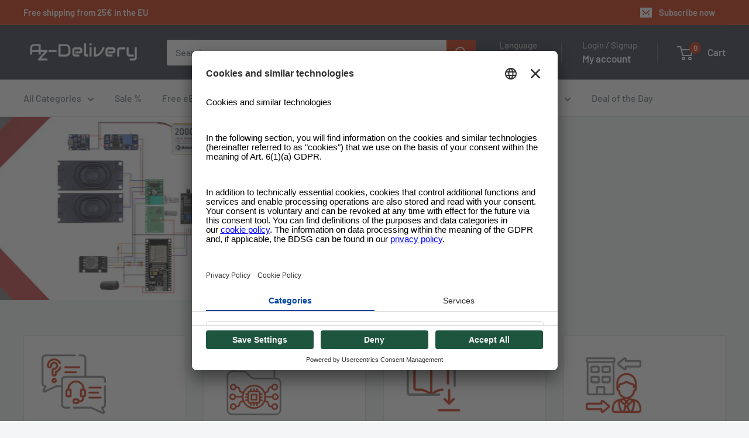

--- FILE ---
content_type: text/html; charset=utf-8
request_url: https://www.az-delivery.de/en
body_size: 82770
content:
<!doctype html>
<html class="no-js" lang="en">
  <head>
    

    <link rel="preconnect" href="//app.usercentrics.eu">
<link rel="preconnect" href="//api.usercentrics.eu">
<link rel="preconnect" href="//privacy-proxy.usercentrics.eu">
<link rel="preload" href="//app.usercentrics.eu/browser-ui/latest/loader.js" as="script">
<link rel="preload" href="//privacy-proxy.usercentrics.eu/latest/uc-block.bundle.js" as="script">
<script
  id="usercentrics-cmp"
  src="https://app.usercentrics.eu/browser-ui/latest/loader.js"
  data-settings-id="os8zjm8gRul2AQ"
  async
></script>
<script
  type="application/javascript"
  src="https://privacy-proxy.usercentrics.eu/latest/uc-block.bundle.js"
></script>

<script>
     window.addEventListener('UC_UI_VIEW_CHANGED', function(event) {
      console.log('Current view is: ' + event.detail.view);
      console.log('Previous view is: ' + event.detail.previousView);
       if (event.detail.view == "FIRST_LAYER") {
        window.addEventListener('UC_UI_INITIALIZED', function(e) {
          UC_UI.showSecondLayer();
        });
      }
    });

     // window.addEventListener('UC_UI_INITIALIZED', function(e) {
     //    console.log(UC_UI.getServicesBaseInfo());
     //  });

    window.addEventListener('UC_UI_CMP_EVENT', (data) => {
          console.log(`TEST: source => ${data.detail.source} && type => ${data.detail.type}`)
    });
</script>

<!-- remove recaptcha so you can login -->
<script>
  uc.deactivateBlocking([
    'Hko_qNsui-Q',
    'Hko_qNsui-Q'
  ]);
</script>

    <script>

  function updateShopifySettings() {
      const servicesArray = UC_UI.getServicesBaseInfo();

      servicesArray.forEach(item => {
       const dataTag = item.name;
       if(dataTag == "Shopify" && item.consent.status === true){
         console.log(dataTag);
          window.Shopify.customerPrivacy.setTrackingConsent(
            {
              "analytics":    true,
              "marketing":    true,
              "preferences":  true
            },
            () => console.log("Consent captured")
          );
        }
      });
  }
  
  function updateScriptsAndDomains() {
    const servicesArray = UC_UI.getServicesBaseInfo();
    let scriptsToBlock = [
      {
        src: 'https://searchanise-ef84.kxcdn.com/preload_data.0Q7w7p9q1H.js',
        cookie: 'snize-recommendation',
        dataTag: 'Searchanise'
      },
      {
        src: 'https://searchanise-ef84.kxcdn.com/widgets.24676.min.js',
        cookie: 'snize-recommendation',
        dataTag: 'Searchanise'
      },
      {
        src: 'https://searchanise-ef84.kxcdn.com/templates.0Q7w7p9q1H.js',
        cookie: 'snize-recommendation',
        dataTag: 'Searchanise'
      },
      {
        src: 'https://www.az-delivery.de/checkouts/internal/preloads.js?locale=en-ZA',
        cookie: '_az_delivery',
        dataTag: 'Shopify'
      },
      {
        src: 'https://d1u9wuqimc88kc.cloudfront.net/vendor/axios.min.js',
        cookie: '_pin_unauth',
        dataTag: 'Axios'
      },
      {
        src: 'https://d1npnstlfekkfz.cloudfront.net',
        cookie: 'ocu_cart_items',
        dataTag: 'Ocu Zipify'
      },
      {
        src: 'https://shop.app/checkouts/internal/preloads.js?locale=en-ZA&shop_id=15091638',
        cookie: '_shop_app',
        dataTag: 'Google Tag Manager'
      },
      {
        src: 'https://www.az-delivery.de/cdn/shopifycloud/shopify/assets/shopify_pay/storefront-80e528be853eac23af2454534897ca9536b1d3d04aa043b042f34879a3c111c8.js?v=20220906',
        cookie: '_shopify_pay',
        dataTag: 'Shopify'
      },
      {
        src: 'https://www.az-delivery.de/cdn/shopifycloud/shopify/assets/storefront/features-1c0b396bd4d054b94abae1eb6a1bd6ba47beb35525c57a217c77a862ff06d83f.js',
        cookie: '_shopify_features',
        dataTag: 'Shopify'
      },
      {
        src: 'https://www.az-delivery.de/cdn/shopifycloud/privacy-banner/storefront-banner.js',
        cookie: '_shopify_privacy_banner',
        dataTag: 'Shopify'
      },
      {
        src: 'https://www.az-delivery.de/cdn/shop/t/196/assets/custom.js?v=102476495355921946141718013592',
        cookie: '_shopify_custom',
        dataTag: 'Shopify'
      },
      {
        src: 'https://www.az-delivery.de/cdn/shop/t/196/assets/bss-file-configdata.js?v=121146858607162050131718013592',
        cookie: '_shopify_bss_config',
        dataTag: 'BSS'
      },
      {
        src: 'https://www.az-delivery.de/cdn/shop/t/196/assets/bss-file-configdata-banner.js?v=151034973688681356691718013592',
        cookie: '_shopify_bss_config_banner',
        dataTag: 'BSS'
      },
      {
        src: 'https://www.az-delivery.de/cdn/shop/t/196/assets/bss-file-configdata-popup.js?v=173992696638277510541718013592',
        cookie: '_shopify_bss_config_popup',
        dataTag: 'BSS'
      },
      {
        src: 'https://cdn.codeblackbelt.com/scripts/frequently-bought-together/bootstrap.min.js?version=2024062712+0200',
        cookie: '_frequently_bought_together',
        dataTag: 'Code Blackbelt'
      },
      {
        src: 'https://static.klaviyo.com/onsite/js/klaviyo.js?company_id=QVRJMi',
        cookie: '_klaviyo',
        dataTag: 'Klaviyo'
      },
      {
        src: 'https://cdn.cookielaw.org/scripttemplates/otSDKStub.js',
        cookie: '_ot_sdk',
        dataTag: 'Cookie Law'
      },
      {
        src: 'https://limits.minmaxify.com/az-delivery.myshopify.com?v=117a&r=20240626080531',
        cookie: '_minmaxify_limits',
        dataTag: 'Min Maxify'
      },
      {
        src: 'https://cdn.langshop.app/buckets/app/libs/storefront/sdk.js?proxy_prefix=/apps/langshop&source=tae',
        cookie: '_langshop_sdk',
        dataTag: 'Langshop'
      },
      {
        src: 'https://cdn.shopify.com/extensions/e09f9f1d-3e79-4602-a451-b3a18fee0b83/f4ee17c39b76019b296dd9b01d953f0d33aa051f/assets/storefront-consent.js',
        cookie: '_storefront_consent',
        dataTag: 'Shopify'
      },
      {
        src: 'https://www.az-delivery.de/cdn/shop/t/196/assets/shopacado.js?v=31220571182444497031718013592',
        cookie: '_shopacado',
        dataTag: 'Google Tag Manager'
      },
      {
        src: 'https://www.az-delivery.de/cdn/shop/t/196/assets/bss-product-label-js.js?v=119991293636880886221718013592',
        cookie: '_bss_product_label_js',
        dataTag: 'BSS'
      },
      {
        src: 'https://www.az-delivery.de/cdn/shop/t/196/assets/bss-product-label-banner.js?v=122309217890329640461718013592',
        cookie: '_bss_product_label_banner',
        dataTag: 'BSS'
      },
      {
        src: 'https://www.az-delivery.de/cdn/shop/t/196/assets/bss-product-label-popup.js?v=116180737997369527591718013592',
        cookie: '_bss_product_label_popup',
        dataTag: 'BSS'
      }
    ];

    let blockedDomains = [
      { domain: 'ocu.zipify.com', cookie: 'ocu_cart_items', dataTag: 'Ocu Zipify' },
      { domain: 'az-delivery.de/apps/appikon_discounted_pricing', cookie: 'ocu_cart_items', dataTag: 'Ocu Zipify' }
    ];

    // Filter out scripts and domains based on consent
    servicesArray.forEach(item => {
      if (item.consent.status === true) {
        const dataTag = item.name;
        scriptsToBlock = scriptsToBlock.filter(script => script.dataTag !== dataTag);
        blockedDomains = blockedDomains.filter(domain => domain.dataTag !== dataTag);
      }
    });

    const elementsToModify = ['script', 'img', 'iframe', 'embed'];

    function modifyElement(element, src, dataTag) {
      if (element.tagName.toLowerCase() === 'script' && (element.src.includes(src) || blockedDomains.some(domainObj => element.src.includes(domainObj.domain)))) {
        element.type = 'text/plain';
        element.setAttribute('data-usercentrics', dataTag);
        // console.log(`Modified script: ${element.src}`);
      } else if (element.src && blockedDomains.some(domainObj => element.src.includes(domainObj.domain))) {
        element.setAttribute('data-usercentrics', dataTag);
        // console.log(`Modified element: ${element.tagName}`);
      }
    }

    function removeCookie(cookieName) {
      document.cookie = `${cookieName}=; expires=Thu, 01 Jan 1970 00:00:00 GMT; path=/`;
      // console.log(`Removed cookie: ${cookieName}`);
    }

    // Modify existing elements in the DOM
    elementsToModify.forEach(tag => {
      document.querySelectorAll(tag).forEach(element => {
        scriptsToBlock.forEach(script => {
          modifyElement(element, script.src, script.dataTag);
          removeCookie(script.cookie);
        });
        blockedDomains.forEach(domainObj => {
          modifyElement(element, domainObj.domain, domainObj.dataTag);
          removeCookie(domainObj.cookie);
        });
      });
    });

    // Override appendChild to catch dynamically added elements
    const originalAppendChild = Element.prototype.appendChild;
    Element.prototype.appendChild = function(child) {
      if (child && child.tagName && elementsToModify.includes(child.tagName.toLowerCase())) {
        scriptsToBlock.forEach(script => {
          modifyElement(child, script.src, script.dataTag);
          removeCookie(script.cookie);
        });
        blockedDomains.forEach(domainObj => {
          modifyElement(child, domainObj.domain, domainObj.dataTag);
          removeCookie(domainObj.cookie);
        });
      }
      return originalAppendChild.call(this, child);
    };

    // Override insertBefore to catch dynamically added elements
    const originalInsertBefore = Element.prototype.insertBefore;
    Element.prototype.insertBefore = function(newNode, referenceNode) {
      if (newNode && newNode.tagName && elementsToModify.includes(newNode.tagName.toLowerCase())) {
        scriptsToBlock.forEach(script => {
          modifyElement(newNode, script.src, script.dataTag);
          removeCookie(script.cookie);
        });
        blockedDomains.forEach(domainObj => {
          modifyElement(newNode, domainObj.domain, domainObj.dataTag);
          removeCookie(domainObj.cookie);
        });
      }
      return originalInsertBefore.call(this, newNode, referenceNode);
    };

    // MutationObserver to catch elements added dynamically
    const observer = new MutationObserver(mutations => {
      mutations.forEach(({ addedNodes }) => {
        addedNodes.forEach(node => {
          if (node.nodeType === 1 && node.tagName && elementsToModify.includes(node.tagName.toLowerCase())) {
            scriptsToBlock.forEach(script => {
              modifyElement(node, script.src, script.dataTag);
              removeCookie(script.cookie);
            });
            blockedDomains.forEach(domainObj => {
              modifyElement(node, domainObj.domain, domainObj.dataTag);
              removeCookie(domainObj.cookie);
            });
          }
        });
      });
    });

    observer.observe(document.documentElement, {
      childList: true,
      subtree: true
    });

    // Intercept and block XHR requests to the specified domains
    const originalOpen = XMLHttpRequest.prototype.open;
    XMLHttpRequest.prototype.open = function(method, url) {
      if (blockedDomains.some(domainObj => url.includes(domainObj.domain))) {
        console.log(`Blocked XHR request to: ${url}`);
        removeCookie(domainObj.cookie);
        return; // Prevent the request from being sent
      }
      originalOpen.apply(this, arguments);
    };
  }
  window.addEventListener('UC_UI_INITIALIZED', function(e) {
    updateScriptsAndDomains();
    // updateShopifySettings();
  });

  window.addEventListener('UC_UI_CMP_EVENT', (data) => {
    // updateScriptsAndDomains();
    if (!window.UC_UI || !UC_UI.isInitialized()) {
        window.addEventListener('UC_UI_INITIALIZED', function() {
            updateScriptsAndDomains();
            updateShopifySettings();
        });
    } else {
        updateScriptsAndDomains();
        updateShopifySettings();
    }
  });
</script>


    <!-- Google Tag Manager -->
    <script type="text/plain" data-usercentrics="Google Tag Manager">
      <!-- <script> -->
      (function(w,d,s,l,i){w[l]=w[l]||[];w[l].push({'gtm.start': new Date().getTime(),event:'gtm.js'});var
      f=d.getElementsByTagName(s)[0], j=d.createElement(s),dl=l!='dataLayer'?'&l='+l:'';j.async=true;j.src=
      'https://www.googletagmanager.com/gtm.js?id='+i+dl;f.parentNode.insertBefore(j,f);
      })(window,document,'script','dataLayer','GTM-PGJGMGS');
    </script>
    <!-- End Google Tag Manager -->

    


<script type="text/javascript">
var a = window.performance && window.performance.mark;
if (a) {
  window.performance.mark("shopsheriff.amp-snippet.start");
}
var doc = document;
var redirect = "/cart" === window.location.pathname
&& (doc.referrer.includes("ampproject.org") || doc.referrer.includes("/a/s/") )
&& !doc.location.search.includes("utm");

if(redirect) {
  var f = doc.location.search ? "&" : "?";
  window.location =
    window.location.origin
  + window.location.pathname
  + f
  + "utm_source=shopsheriff&utm_medium=amp&utm_campaign=shopsheriff&utm_content=add-to-cart";
}
if (a) {
  window.performance.mark("shopsheriff.amp-snippet.end");
}
      </script>




    


    <meta charset="utf-8">
    <meta
      name="viewport"
      content="width=device-width, initial-scale=1.0, height=device-height, minimum-scale=1.0, maximum-scale=1.0"
    >
    <meta name="theme-color" content="#cb2900"><title>AZ-Delivery - Your expert for microelectronics
</title><meta name="description" content="AZ-Delivery: Buy quality-tested microelectronics at special prices | More than 2000 e-books to download for free | 24-hour express delivery from Germany."><link rel="canonical" href="https://www.az-delivery.de/en"><link rel="shortcut icon" href="//www.az-delivery.de/cdn/shop/files/AZ-Delivery_-_Logo_2_1_96x96.png?v=1689163583" type="image/png"><link rel="preload" as="style" href="//www.az-delivery.de/cdn/shop/t/188/assets/theme.css?v=175643159177188608261749751074">
    <link rel="preload" as="script" href="//www.az-delivery.de/cdn/shop/t/188/assets/theme.js?v=179372540479631345661699348822">
    <link rel="preconnect" href="https://cdn.shopify.com">
    <link rel="preconnect" href="https://fonts.shopifycdn.com">
    <link rel="dns-prefetch" href="https://productreviews.shopifycdn.com">
    <link rel="dns-prefetch" href="https://ajax.googleapis.com">
    <link rel="dns-prefetch" href="https://maps.googleapis.com">
    <link rel="dns-prefetch" href="https://maps.gstatic.com">

    <meta property="og:type" content="website">
  <meta property="og:title" content="AZ-Delivery - Your expert for microelectronics"><meta property="og:description" content="AZ-Delivery: Buy quality-tested microelectronics at special prices | More than 2000 e-books to download for free | 24-hour express delivery from Germany."><meta property="og:url" content="https://www.az-delivery.de/en">
<meta property="og:site_name" content="AZ-Delivery"><meta name="twitter:card" content="summary"><meta name="twitter:title" content="AZ-Delivery - Your expert for microelectronics">
  <meta name="twitter:description" content="AZ-Delivery: Buy quality-tested microelectronics at special prices | More than 2000 e-books to download for free | 24-hour express delivery from Germany.">
    <link rel="preload" href="//www.az-delivery.de/cdn/fonts/barlow/barlow_n6.329f582a81f63f125e63c20a5a80ae9477df68e1.woff2" as="font" type="font/woff2" crossorigin><link rel="preload" href="//www.az-delivery.de/cdn/fonts/barlow/barlow_n5.a193a1990790eba0cc5cca569d23799830e90f07.woff2" as="font" type="font/woff2" crossorigin><style>
  @font-face {
  font-family: Barlow;
  font-weight: 600;
  font-style: normal;
  font-display: swap;
  src: url("//www.az-delivery.de/cdn/fonts/barlow/barlow_n6.329f582a81f63f125e63c20a5a80ae9477df68e1.woff2") format("woff2"),
       url("//www.az-delivery.de/cdn/fonts/barlow/barlow_n6.0163402e36247bcb8b02716880d0b39568412e9e.woff") format("woff");
}

  @font-face {
  font-family: Barlow;
  font-weight: 500;
  font-style: normal;
  font-display: swap;
  src: url("//www.az-delivery.de/cdn/fonts/barlow/barlow_n5.a193a1990790eba0cc5cca569d23799830e90f07.woff2") format("woff2"),
       url("//www.az-delivery.de/cdn/fonts/barlow/barlow_n5.ae31c82169b1dc0715609b8cc6a610b917808358.woff") format("woff");
}

@font-face {
  font-family: Barlow;
  font-weight: 600;
  font-style: normal;
  font-display: swap;
  src: url("//www.az-delivery.de/cdn/fonts/barlow/barlow_n6.329f582a81f63f125e63c20a5a80ae9477df68e1.woff2") format("woff2"),
       url("//www.az-delivery.de/cdn/fonts/barlow/barlow_n6.0163402e36247bcb8b02716880d0b39568412e9e.woff") format("woff");
}

@font-face {
  font-family: Barlow;
  font-weight: 600;
  font-style: italic;
  font-display: swap;
  src: url("//www.az-delivery.de/cdn/fonts/barlow/barlow_i6.5a22bd20fb27bad4d7674cc6e666fb9c77d813bb.woff2") format("woff2"),
       url("//www.az-delivery.de/cdn/fonts/barlow/barlow_i6.1c8787fcb59f3add01a87f21b38c7ef797e3b3a1.woff") format("woff");
}


  @font-face {
  font-family: Barlow;
  font-weight: 700;
  font-style: normal;
  font-display: swap;
  src: url("//www.az-delivery.de/cdn/fonts/barlow/barlow_n7.691d1d11f150e857dcbc1c10ef03d825bc378d81.woff2") format("woff2"),
       url("//www.az-delivery.de/cdn/fonts/barlow/barlow_n7.4fdbb1cb7da0e2c2f88492243ffa2b4f91924840.woff") format("woff");
}

  @font-face {
  font-family: Barlow;
  font-weight: 500;
  font-style: italic;
  font-display: swap;
  src: url("//www.az-delivery.de/cdn/fonts/barlow/barlow_i5.714d58286997b65cd479af615cfa9bb0a117a573.woff2") format("woff2"),
       url("//www.az-delivery.de/cdn/fonts/barlow/barlow_i5.0120f77e6447d3b5df4bbec8ad8c2d029d87fb21.woff") format("woff");
}

  @font-face {
  font-family: Barlow;
  font-weight: 700;
  font-style: italic;
  font-display: swap;
  src: url("//www.az-delivery.de/cdn/fonts/barlow/barlow_i7.50e19d6cc2ba5146fa437a5a7443c76d5d730103.woff2") format("woff2"),
       url("//www.az-delivery.de/cdn/fonts/barlow/barlow_i7.47e9f98f1b094d912e6fd631cc3fe93d9f40964f.woff") format("woff");
}


  :root {
    --default-text-font-size : 15px;
    --base-text-font-size    : 16px;
    --heading-font-family    : Barlow, sans-serif;
    --heading-font-weight    : 600;
    --heading-font-style     : normal;
    --text-font-family       : Barlow, sans-serif;
    --text-font-weight       : 500;
    --text-font-style        : normal;
    --text-font-bolder-weight: 600;
    --text-link-decoration   : underline;

    --text-color               : #677279;
    --text-color-rgb           : 103, 114, 121;
    --heading-color            : #2b323f;
    --border-color             : #e1e3e4;
    --border-color-rgb         : 225, 227, 228;
    --form-border-color        : #d4d6d8;
    --accent-color             : #cb2900;
    --accent-color-rgb         : 203, 41, 0;
    --link-color               : #cb2900;
    --link-color-hover         : #7f1a00;
    --background               : #f3f5f6;
    --secondary-background     : #ffffff;
    --secondary-background-rgb : 255, 255, 255;
    --accent-background        : rgba(203, 41, 0, 0.08);

    --input-background: #ffffff;

    --error-color       : #ff0000;
    --error-background  : rgba(255, 0, 0, 0.07);
    --success-color     : #00aa00;
    --success-background: rgba(0, 170, 0, 0.11);

    --primary-button-background      : #cb2900;
    --primary-button-background-rgb  : 203, 41, 0;
    --primary-button-text-color      : #ffffff;
    --secondary-button-background    : #2b323f;
    --secondary-button-background-rgb: 43, 50, 63;
    --secondary-button-text-color    : #ffffff;

    --header-background      : #2b323f;
    --header-text-color      : #ffffff;
    --header-light-text-color: #b9b9b9;
    --header-border-color    : rgba(185, 185, 185, 0.3);
    --header-accent-color    : #cb2900;

    --footer-background-color:    #2b323f;
    --footer-heading-text-color:  #ffffff;
    --footer-body-text-color:     #ffffff;
    --footer-body-text-color-rgb: 255, 255, 255;
    --footer-accent-color:        #cb2900;
    --footer-accent-color-rgb:    203, 41, 0;
    --footer-border:              none;
    
    --flickity-arrow-color: #abb1b4;--product-on-sale-accent           : #ee0000;
    --product-on-sale-accent-rgb       : 238, 0, 0;
    --product-on-sale-color            : #ffffff;
    --product-in-stock-color           : #008a00;
    --product-low-stock-color          : #ee0000;
    --product-sold-out-color           : #8a9297;
    --product-custom-label-1-background: #2b323f;
    --product-custom-label-1-color     : #ffffff;
    --product-custom-label-2-background: #00a500;
    --product-custom-label-2-color     : #ffffff;
    --product-review-star-color        : #ffbd00;

    --mobile-container-gutter : 20px;
    --desktop-container-gutter: 40px;

    /* Shopify related variables */
    --payment-terms-background-color: #f3f5f6;
  }
</style>

<script>
  // IE11 does not have support for CSS variables, so we have to polyfill them
  if (!(((window || {}).CSS || {}).supports && window.CSS.supports('(--a: 0)'))) {
    const script = document.createElement('script');
    script.type = 'text/javascript';
    script.src = 'https://cdn.jsdelivr.net/npm/css-vars-ponyfill@2';
    script.onload = function() {
      cssVars({});
    };

    document.getElementsByTagName('head')[0].appendChild(script);
  }
</script>


    <script>window.performance && window.performance.mark && window.performance.mark('shopify.content_for_header.start');</script><meta name="google-site-verification" content="cYdDNtf6pwwLqlS4EHZKo2EzntxWBJ-jmH_4GBD_kZs">
<meta name="facebook-domain-verification" content="nwvtamayh83nd52ms58fa6s5eq19nn">
<meta id="shopify-digital-wallet" name="shopify-digital-wallet" content="/15091638/digital_wallets/dialog">
<meta name="shopify-checkout-api-token" content="51783c9b129a3abbbd2b2844a593ef31">
<meta id="in-context-paypal-metadata" data-shop-id="15091638" data-venmo-supported="false" data-environment="production" data-locale="en_US" data-paypal-v4="true" data-currency="EUR">
<link rel="alternate" hreflang="x-default" href="https://www.az-delivery.de/">
<link rel="alternate" hreflang="de-DE" href="https://www.az-delivery.de/">
<link rel="alternate" hreflang="nl-DE" href="https://www.az-delivery.de/nl">
<link rel="alternate" hreflang="en-DE" href="https://www.az-delivery.de/en">
<link rel="alternate" hreflang="fr-DE" href="https://www.az-delivery.de/fr">
<link rel="alternate" hreflang="it-DE" href="https://www.az-delivery.de/it">
<link rel="alternate" hreflang="es-DE" href="https://www.az-delivery.de/es">
<link rel="alternate" hreflang="fr-FR" href="http://www.az-delivery.fr/">
<link rel="alternate" hreflang="nl-FR" href="http://www.az-delivery.fr/nl">
<link rel="alternate" hreflang="en-FR" href="http://www.az-delivery.fr/en">
<link rel="alternate" hreflang="de-FR" href="http://www.az-delivery.fr/de">
<link rel="alternate" hreflang="it-FR" href="http://www.az-delivery.fr/it">
<link rel="alternate" hreflang="es-FR" href="http://www.az-delivery.fr/es">
<link rel="alternate" hreflang="en-GB" href="https://www.az-delivery.uk/">
<link rel="alternate" hreflang="nl-GB" href="https://www.az-delivery.uk/nl">
<link rel="alternate" hreflang="fr-GB" href="https://www.az-delivery.uk/fr">
<link rel="alternate" hreflang="de-GB" href="https://www.az-delivery.uk/de">
<link rel="alternate" hreflang="it-GB" href="https://www.az-delivery.uk/it">
<link rel="alternate" hreflang="es-GB" href="https://www.az-delivery.uk/es">
<script async="async" src="/checkouts/internal/preloads.js?locale=en-DE"></script>
<link rel="preconnect" href="https://shop.app" crossorigin="anonymous">
<script async="async" src="https://shop.app/checkouts/internal/preloads.js?locale=en-DE&shop_id=15091638" crossorigin="anonymous"></script>
<script id="apple-pay-shop-capabilities" type="application/json">{"shopId":15091638,"countryCode":"DE","currencyCode":"EUR","merchantCapabilities":["supports3DS"],"merchantId":"gid:\/\/shopify\/Shop\/15091638","merchantName":"AZ-Delivery","requiredBillingContactFields":["postalAddress","email"],"requiredShippingContactFields":["postalAddress","email"],"shippingType":"shipping","supportedNetworks":["visa","maestro","masterCard","amex"],"total":{"type":"pending","label":"AZ-Delivery","amount":"1.00"},"shopifyPaymentsEnabled":true,"supportsSubscriptions":true}</script>
<script id="shopify-features" type="application/json">{"accessToken":"51783c9b129a3abbbd2b2844a593ef31","betas":["rich-media-storefront-analytics"],"domain":"www.az-delivery.de","predictiveSearch":true,"shopId":15091638,"locale":"en"}</script>
<script>var Shopify = Shopify || {};
Shopify.shop = "az-delivery.myshopify.com";
Shopify.locale = "en";
Shopify.currency = {"active":"EUR","rate":"1.0"};
Shopify.country = "DE";
Shopify.theme = {"name":"Warehouse [2023-06-13] Copy 3","id":144629203211,"schema_name":"Warehouse","schema_version":"4.2.2","theme_store_id":871,"role":"main"};
Shopify.theme.handle = "null";
Shopify.theme.style = {"id":null,"handle":null};
Shopify.cdnHost = "www.az-delivery.de/cdn";
Shopify.routes = Shopify.routes || {};
Shopify.routes.root = "/en/";</script>
<script type="module">!function(o){(o.Shopify=o.Shopify||{}).modules=!0}(window);</script>
<script>!function(o){function n(){var o=[];function n(){o.push(Array.prototype.slice.apply(arguments))}return n.q=o,n}var t=o.Shopify=o.Shopify||{};t.loadFeatures=n(),t.autoloadFeatures=n()}(window);</script>
<script>
  window.ShopifyPay = window.ShopifyPay || {};
  window.ShopifyPay.apiHost = "shop.app\/pay";
  window.ShopifyPay.redirectState = null;
</script>
<script id="shop-js-analytics" type="application/json">{"pageType":"index"}</script>
<script defer="defer" async type="module" src="//www.az-delivery.de/cdn/shopifycloud/shop-js/modules/v2/client.init-shop-cart-sync_DtuiiIyl.en.esm.js"></script>
<script defer="defer" async type="module" src="//www.az-delivery.de/cdn/shopifycloud/shop-js/modules/v2/chunk.common_CUHEfi5Q.esm.js"></script>
<script type="module">
  await import("//www.az-delivery.de/cdn/shopifycloud/shop-js/modules/v2/client.init-shop-cart-sync_DtuiiIyl.en.esm.js");
await import("//www.az-delivery.de/cdn/shopifycloud/shop-js/modules/v2/chunk.common_CUHEfi5Q.esm.js");

  window.Shopify.SignInWithShop?.initShopCartSync?.({"fedCMEnabled":true,"windoidEnabled":true});

</script>
<script>
  window.Shopify = window.Shopify || {};
  if (!window.Shopify.featureAssets) window.Shopify.featureAssets = {};
  window.Shopify.featureAssets['shop-js'] = {"shop-cart-sync":["modules/v2/client.shop-cart-sync_DFoTY42P.en.esm.js","modules/v2/chunk.common_CUHEfi5Q.esm.js"],"init-fed-cm":["modules/v2/client.init-fed-cm_D2UNy1i2.en.esm.js","modules/v2/chunk.common_CUHEfi5Q.esm.js"],"init-shop-email-lookup-coordinator":["modules/v2/client.init-shop-email-lookup-coordinator_BQEe2rDt.en.esm.js","modules/v2/chunk.common_CUHEfi5Q.esm.js"],"shop-cash-offers":["modules/v2/client.shop-cash-offers_3CTtReFF.en.esm.js","modules/v2/chunk.common_CUHEfi5Q.esm.js","modules/v2/chunk.modal_BewljZkx.esm.js"],"shop-button":["modules/v2/client.shop-button_C6oxCjDL.en.esm.js","modules/v2/chunk.common_CUHEfi5Q.esm.js"],"init-windoid":["modules/v2/client.init-windoid_5pix8xhK.en.esm.js","modules/v2/chunk.common_CUHEfi5Q.esm.js"],"avatar":["modules/v2/client.avatar_BTnouDA3.en.esm.js"],"init-shop-cart-sync":["modules/v2/client.init-shop-cart-sync_DtuiiIyl.en.esm.js","modules/v2/chunk.common_CUHEfi5Q.esm.js"],"shop-toast-manager":["modules/v2/client.shop-toast-manager_BYv_8cH1.en.esm.js","modules/v2/chunk.common_CUHEfi5Q.esm.js"],"pay-button":["modules/v2/client.pay-button_FnF9EIkY.en.esm.js","modules/v2/chunk.common_CUHEfi5Q.esm.js"],"shop-login-button":["modules/v2/client.shop-login-button_CH1KUpOf.en.esm.js","modules/v2/chunk.common_CUHEfi5Q.esm.js","modules/v2/chunk.modal_BewljZkx.esm.js"],"init-customer-accounts-sign-up":["modules/v2/client.init-customer-accounts-sign-up_aj7QGgYS.en.esm.js","modules/v2/client.shop-login-button_CH1KUpOf.en.esm.js","modules/v2/chunk.common_CUHEfi5Q.esm.js","modules/v2/chunk.modal_BewljZkx.esm.js"],"init-shop-for-new-customer-accounts":["modules/v2/client.init-shop-for-new-customer-accounts_NbnYRf_7.en.esm.js","modules/v2/client.shop-login-button_CH1KUpOf.en.esm.js","modules/v2/chunk.common_CUHEfi5Q.esm.js","modules/v2/chunk.modal_BewljZkx.esm.js"],"init-customer-accounts":["modules/v2/client.init-customer-accounts_ppedhqCH.en.esm.js","modules/v2/client.shop-login-button_CH1KUpOf.en.esm.js","modules/v2/chunk.common_CUHEfi5Q.esm.js","modules/v2/chunk.modal_BewljZkx.esm.js"],"shop-follow-button":["modules/v2/client.shop-follow-button_CMIBBa6u.en.esm.js","modules/v2/chunk.common_CUHEfi5Q.esm.js","modules/v2/chunk.modal_BewljZkx.esm.js"],"lead-capture":["modules/v2/client.lead-capture_But0hIyf.en.esm.js","modules/v2/chunk.common_CUHEfi5Q.esm.js","modules/v2/chunk.modal_BewljZkx.esm.js"],"checkout-modal":["modules/v2/client.checkout-modal_BBxc70dQ.en.esm.js","modules/v2/chunk.common_CUHEfi5Q.esm.js","modules/v2/chunk.modal_BewljZkx.esm.js"],"shop-login":["modules/v2/client.shop-login_hM3Q17Kl.en.esm.js","modules/v2/chunk.common_CUHEfi5Q.esm.js","modules/v2/chunk.modal_BewljZkx.esm.js"],"payment-terms":["modules/v2/client.payment-terms_CAtGlQYS.en.esm.js","modules/v2/chunk.common_CUHEfi5Q.esm.js","modules/v2/chunk.modal_BewljZkx.esm.js"]};
</script>
<script>(function() {
  var isLoaded = false;
  function asyncLoad() {
    if (isLoaded) return;
    isLoaded = true;
    var urls = ["\/\/searchserverapi.com\/widgets\/shopify\/init.js?a=0Q7w7p9q1H\u0026shop=az-delivery.myshopify.com","https:\/\/cdn2.ryviu.com\/v\/static\/js\/app.js?n=1\u0026shop=az-delivery.myshopify.com"];
    for (var i = 0; i < urls.length; i++) {
      var s = document.createElement('script');
      s.type = 'text/javascript';
      s.async = true;
      s.src = urls[i];
      var x = document.getElementsByTagName('script')[0];
      x.parentNode.insertBefore(s, x);
    }
  };
  if(window.attachEvent) {
    window.attachEvent('onload', asyncLoad);
  } else {
    window.addEventListener('load', asyncLoad, false);
  }
})();</script>
<script id="__st">var __st={"a":15091638,"offset":3600,"reqid":"c117d6c9-be7d-4387-b186-73bd7659bf6c-1767151686","pageurl":"www.az-delivery.de\/en","u":"a93365c2aa62","p":"home"};</script>
<script>window.ShopifyPaypalV4VisibilityTracking = true;</script>
<script id="captcha-bootstrap">!function(){'use strict';const t='contact',e='account',n='new_comment',o=[[t,t],['blogs',n],['comments',n],[t,'customer']],c=[[e,'customer_login'],[e,'guest_login'],[e,'recover_customer_password'],[e,'create_customer']],r=t=>t.map((([t,e])=>`form[action*='/${t}']:not([data-nocaptcha='true']) input[name='form_type'][value='${e}']`)).join(','),a=t=>()=>t?[...document.querySelectorAll(t)].map((t=>t.form)):[];function s(){const t=[...o],e=r(t);return a(e)}const i='password',u='form_key',d=['recaptcha-v3-token','g-recaptcha-response','h-captcha-response',i],f=()=>{try{return window.sessionStorage}catch{return}},m='__shopify_v',_=t=>t.elements[u];function p(t,e,n=!1){try{const o=window.sessionStorage,c=JSON.parse(o.getItem(e)),{data:r}=function(t){const{data:e,action:n}=t;return t[m]||n?{data:e,action:n}:{data:t,action:n}}(c);for(const[e,n]of Object.entries(r))t.elements[e]&&(t.elements[e].value=n);n&&o.removeItem(e)}catch(o){console.error('form repopulation failed',{error:o})}}const l='form_type',E='cptcha';function T(t){t.dataset[E]=!0}const w=window,h=w.document,L='Shopify',v='ce_forms',y='captcha';let A=!1;((t,e)=>{const n=(g='f06e6c50-85a8-45c8-87d0-21a2b65856fe',I='https://cdn.shopify.com/shopifycloud/storefront-forms-hcaptcha/ce_storefront_forms_captcha_hcaptcha.v1.5.2.iife.js',D={infoText:'Protected by hCaptcha',privacyText:'Privacy',termsText:'Terms'},(t,e,n)=>{const o=w[L][v],c=o.bindForm;if(c)return c(t,g,e,D).then(n);var r;o.q.push([[t,g,e,D],n]),r=I,A||(h.body.append(Object.assign(h.createElement('script'),{id:'captcha-provider',async:!0,src:r})),A=!0)});var g,I,D;w[L]=w[L]||{},w[L][v]=w[L][v]||{},w[L][v].q=[],w[L][y]=w[L][y]||{},w[L][y].protect=function(t,e){n(t,void 0,e),T(t)},Object.freeze(w[L][y]),function(t,e,n,w,h,L){const[v,y,A,g]=function(t,e,n){const i=e?o:[],u=t?c:[],d=[...i,...u],f=r(d),m=r(i),_=r(d.filter((([t,e])=>n.includes(e))));return[a(f),a(m),a(_),s()]}(w,h,L),I=t=>{const e=t.target;return e instanceof HTMLFormElement?e:e&&e.form},D=t=>v().includes(t);t.addEventListener('submit',(t=>{const e=I(t);if(!e)return;const n=D(e)&&!e.dataset.hcaptchaBound&&!e.dataset.recaptchaBound,o=_(e),c=g().includes(e)&&(!o||!o.value);(n||c)&&t.preventDefault(),c&&!n&&(function(t){try{if(!f())return;!function(t){const e=f();if(!e)return;const n=_(t);if(!n)return;const o=n.value;o&&e.removeItem(o)}(t);const e=Array.from(Array(32),(()=>Math.random().toString(36)[2])).join('');!function(t,e){_(t)||t.append(Object.assign(document.createElement('input'),{type:'hidden',name:u})),t.elements[u].value=e}(t,e),function(t,e){const n=f();if(!n)return;const o=[...t.querySelectorAll(`input[type='${i}']`)].map((({name:t})=>t)),c=[...d,...o],r={};for(const[a,s]of new FormData(t).entries())c.includes(a)||(r[a]=s);n.setItem(e,JSON.stringify({[m]:1,action:t.action,data:r}))}(t,e)}catch(e){console.error('failed to persist form',e)}}(e),e.submit())}));const S=(t,e)=>{t&&!t.dataset[E]&&(n(t,e.some((e=>e===t))),T(t))};for(const o of['focusin','change'])t.addEventListener(o,(t=>{const e=I(t);D(e)&&S(e,y())}));const B=e.get('form_key'),M=e.get(l),P=B&&M;t.addEventListener('DOMContentLoaded',(()=>{const t=y();if(P)for(const e of t)e.elements[l].value===M&&p(e,B);[...new Set([...A(),...v().filter((t=>'true'===t.dataset.shopifyCaptcha))])].forEach((e=>S(e,t)))}))}(h,new URLSearchParams(w.location.search),n,t,e,['guest_login'])})(!0,!0)}();</script>
<script integrity="sha256-4kQ18oKyAcykRKYeNunJcIwy7WH5gtpwJnB7kiuLZ1E=" data-source-attribution="shopify.loadfeatures" defer="defer" src="//www.az-delivery.de/cdn/shopifycloud/storefront/assets/storefront/load_feature-a0a9edcb.js" crossorigin="anonymous"></script>
<script crossorigin="anonymous" defer="defer" src="//www.az-delivery.de/cdn/shopifycloud/storefront/assets/shopify_pay/storefront-65b4c6d7.js?v=20250812"></script>
<script data-source-attribution="shopify.dynamic_checkout.dynamic.init">var Shopify=Shopify||{};Shopify.PaymentButton=Shopify.PaymentButton||{isStorefrontPortableWallets:!0,init:function(){window.Shopify.PaymentButton.init=function(){};var t=document.createElement("script");t.src="https://www.az-delivery.de/cdn/shopifycloud/portable-wallets/latest/portable-wallets.en.js",t.type="module",document.head.appendChild(t)}};
</script>
<script data-source-attribution="shopify.dynamic_checkout.buyer_consent">
  function portableWalletsHideBuyerConsent(e){var t=document.getElementById("shopify-buyer-consent"),n=document.getElementById("shopify-subscription-policy-button");t&&n&&(t.classList.add("hidden"),t.setAttribute("aria-hidden","true"),n.removeEventListener("click",e))}function portableWalletsShowBuyerConsent(e){var t=document.getElementById("shopify-buyer-consent"),n=document.getElementById("shopify-subscription-policy-button");t&&n&&(t.classList.remove("hidden"),t.removeAttribute("aria-hidden"),n.addEventListener("click",e))}window.Shopify?.PaymentButton&&(window.Shopify.PaymentButton.hideBuyerConsent=portableWalletsHideBuyerConsent,window.Shopify.PaymentButton.showBuyerConsent=portableWalletsShowBuyerConsent);
</script>
<script>
  function portableWalletsCleanup(e){e&&e.src&&console.error("Failed to load portable wallets script "+e.src);var t=document.querySelectorAll("shopify-accelerated-checkout .shopify-payment-button__skeleton, shopify-accelerated-checkout-cart .wallet-cart-button__skeleton"),e=document.getElementById("shopify-buyer-consent");for(let e=0;e<t.length;e++)t[e].remove();e&&e.remove()}function portableWalletsNotLoadedAsModule(e){e instanceof ErrorEvent&&"string"==typeof e.message&&e.message.includes("import.meta")&&"string"==typeof e.filename&&e.filename.includes("portable-wallets")&&(window.removeEventListener("error",portableWalletsNotLoadedAsModule),window.Shopify.PaymentButton.failedToLoad=e,"loading"===document.readyState?document.addEventListener("DOMContentLoaded",window.Shopify.PaymentButton.init):window.Shopify.PaymentButton.init())}window.addEventListener("error",portableWalletsNotLoadedAsModule);
</script>

<script type="module" src="https://www.az-delivery.de/cdn/shopifycloud/portable-wallets/latest/portable-wallets.en.js" onError="portableWalletsCleanup(this)" crossorigin="anonymous"></script>
<script nomodule>
  document.addEventListener("DOMContentLoaded", portableWalletsCleanup);
</script>

<link id="shopify-accelerated-checkout-styles" rel="stylesheet" media="screen" href="https://www.az-delivery.de/cdn/shopifycloud/portable-wallets/latest/accelerated-checkout-backwards-compat.css" crossorigin="anonymous">
<style id="shopify-accelerated-checkout-cart">
        #shopify-buyer-consent {
  margin-top: 1em;
  display: inline-block;
  width: 100%;
}

#shopify-buyer-consent.hidden {
  display: none;
}

#shopify-subscription-policy-button {
  background: none;
  border: none;
  padding: 0;
  text-decoration: underline;
  font-size: inherit;
  cursor: pointer;
}

#shopify-subscription-policy-button::before {
  box-shadow: none;
}

      </style>

<script>window.performance && window.performance.mark && window.performance.mark('shopify.content_for_header.end');</script>

    <link rel="stylesheet" href="//www.az-delivery.de/cdn/shop/t/188/assets/theme.css?v=175643159177188608261749751074">

    


  <script type="application/ld+json">
  {
    "@context": "https://schema.org",
    "@type": "BreadcrumbList",
  "itemListElement": [{
      "@type": "ListItem",
      "position": 1,
      "name": "Home",
      "item": "https://www.az-delivery.de"
    }]
  }
  </script>

<script type="application/ld+json">
    {
      "@context": "https://schema.org",
      "@type": "WebSite",
      "name": "AZ-Delivery",
      "url": "https:\/\/www.az-delivery.de",
      "potentialAction": {
        "@type": "SearchAction",
        "target": "https:\/\/www.az-delivery.de\/en\/search?q={search_term_string}",
        "query-input": "required name=search_term_string"
      }
    }
  </script>

    <script>
      // This allows to expose several variables to the global scope, to be used in scripts
      window.theme = {
        pageType: "index",
        cartCount: 0,
        moneyFormat: "€{{amount}}",
        moneyWithCurrencyFormat: "€{{amount}} EUR",
        currencyCodeEnabled: false,
        showDiscount: true,
        discountMode: "saving",
        cartType: "drawer"
      };

      window.routes = {
        rootUrl: "\/en",
        rootUrlWithoutSlash: "\/en",
        cartUrl: "\/en\/cart",
        cartAddUrl: "\/en\/cart\/add",
        cartChangeUrl: "\/en\/cart\/change",
        searchUrl: "\/en\/search",
        productRecommendationsUrl: "\/en\/recommendations\/products"
      };

      window.languages = {
        productRegularPrice: "Regular price",
        productSalePrice: "Sale price",
        collectionOnSaleLabel: "Save {{savings}}",
        productFormUnavailable: "Unavailable",
        productFormAddToCart: "Add to cart",
        productFormPreOrder: "Pre-order",
        productFormSoldOut: "Sold out",
        productAdded: "Product has been added to your cart",
        productAddedShort: "Added!",
        shippingEstimatorNoResults: "No shipping could be found for your address.",
        shippingEstimatorOneResult: "There is one shipping rate for your address:",
        shippingEstimatorMultipleResults: "There are {{count}} shipping rates for your address:",
        shippingEstimatorErrors: "There are some errors:"
      };

      document.documentElement.className = document.documentElement.className.replace('no-js', 'js');
    </script><script src="//www.az-delivery.de/cdn/shop/t/188/assets/theme.js?v=179372540479631345661699348822" defer></script>
    <script src="//www.az-delivery.de/cdn/shop/t/188/assets/custom.js?v=102476495355921946141699348822" defer></script><script>
        (function () {
          window.onpageshow = function() {
            // We force re-freshing the cart content onpageshow, as most browsers will serve a cache copy when hitting the
            // back button, which cause staled data
            document.documentElement.dispatchEvent(new CustomEvent('cart:refresh', {
              bubbles: true,
              detail: {scrollToTop: false}
            }));
          };
        })();
      </script><script src="//www.az-delivery.de/cdn/shop/t/188/assets/bss-file-configdata.js?v=19453381437224918031699348822" type="text/javascript"></script> <script src="//www.az-delivery.de/cdn/shop/t/188/assets/bss-file-configdata-banner.js?v=151034973688681356691699348822" type="text/javascript"></script> <script src="//www.az-delivery.de/cdn/shop/t/188/assets/bss-file-configdata-popup.js?v=173992696638277510541699348822" type="text/javascript"></script><script>
                if (typeof BSS_PL == 'undefined') {
                    var BSS_PL = {};
                }
                var bssPlApiServer = "https://product-labels-pro.bsscommerce.com";
                BSS_PL.customerTags = 'null';
                BSS_PL.customerId = 'null';
                BSS_PL.configData = configDatas;
                BSS_PL.configDataBanner = configDataBanners ? configDataBanners : [];
                BSS_PL.configDataPopup = configDataPopups ? configDataPopups : [];
                BSS_PL.storeId = 36826;
                BSS_PL.currentPlan = "five_usd";
                BSS_PL.storeIdCustomOld = "10678";
                BSS_PL.storeIdOldWIthPriority = "12200";
                BSS_PL.apiServerProduction = "https://product-labels-pro.bsscommerce.com";
                
                BSS_PL.integration = {"laiReview":{"status":0,"config":[]}}
                BSS_PL.settingsData = {}
                </script>
            <style>
.homepage-slideshow .slick-slide .bss_pl_img {
    visibility: hidden !important;
}
</style>

    <!--
      <script>
             (function() {
                const scriptsToModify = [
                  { src: 'https://searchanise-ef84.kxcdn.com/preload_data.0Q7w7p9q1H.js', cookie: 'snize-recommendation' },
                  { src: 'https://searchanise-ef84.kxcdn.com/widgets.24676.min.js', cookie: 'snize-recommendation' },
                  { src: 'https://searchanise-ef84.kxcdn.com/templates.0Q7w7p9q1H.js', cookie: 'snize-recommendation' },
                  { src: 'https://ajax.aspnetcdn.com/ajax/jQuery/jquery-3.6.0.min.js', cookie: 'snize-recommendation' },
                  { src: 'https://cdn.shopify.com/extensions/00d933f5-9ab1-4bdb-b706-ff7efc4d6f65/one-click-upsell-zipify-ocu-74/assets/zipify-oneclickupsell-extension.js', cookie: 'ocu_cart_items' },
                  { src: 'https://ocu.zipify.com/pre_purchase/v2/checkout_offers/appropriate', cookie: 'ocu_cart_items' },
                  { src: 'https://www.az-delivery.de/en/cart.js?ocu', cookie: 'ocu_cart_items' },
                  { src: 'https://d1u9wuqimc88kc.cloudfront.net/vendor/axios.min.js', cookie: '_pin_unauth' }
                ];

                function modifyScript(script) {
                  const match = scriptsToModify.find(s => s.src === script.src);
                  if (match) {
                    script.type = 'text/plain';
                    script.setAttribute('data-usercentrics', 'Google Tag Manager');
                    console.log(`Modified script: ${script.src}`);
                    // Remove corresponding cookie
                    removeCookie(match.cookie);
                  }
                }

                function removeCookie(name) {
                  document.cookie = name + '=; Max-Age=0; path=/';
                  console.log(`Removed cookie: ${name}`);
                }

                // Intercept script insertion before it loads
                const observer = new MutationObserver(mutations => {
                  mutations.forEach(mutation => {
                    if (mutation.addedNodes) {
                      mutation.addedNodes.forEach(node => {
                        if (node.tagName === 'SCRIPT') {
                          modifyScript(node);
                        }
                      });
                    }
                  });
                });

                observer.observe(document.documentElement, {
                  childList: true,
                  subtree: true
                });

                // Modify existing scripts in the DOM
                document.querySelectorAll('script').forEach(script => {
                  modifyScript(script);
                });

              })();
      </script>

      <script>
        document.addEventListener('DOMContentLoaded', function() {
          const scriptsToModify = [
            { src: 'https://searchanise-ef84.kxcdn.com/preload_data.0Q7w7p9q1H.js', cookie: 'snize-recommendation' },
            { src: 'https://searchanise-ef84.kxcdn.com/widgets.24676.min.js', cookie: 'snize-recommendation' },
            { src: 'https://searchanise-ef84.kxcdn.com/templates.0Q7w7p9q1H.js', cookie: 'snize-recommendation' },
            { src: 'https://d1npnstlfekkfz.cloudfront.net/zipify-oneclickupsell-multiple.js', cookie: 'ocu_cart_items' },
            { src: 'https://d1npnstlfekkfz.cloudfront.net/zipify-oneclickupsell-single.js', cookie: 'ocu_cart_items' },
            { src: 'https://d1npnstlfekkfz.cloudfront.net/zipify-oneclickupsell-vendor.js', cookie: 'ocu_cart_items' },
            // Add more scripts and their corresponding cookies here
          ];

          function modifyScript(script) {
            const match = scriptsToModify.find(s => s.src === script.src);
            if (match) {
              script.type = 'text/plain';
              script.setAttribute('data-usercentrics', 'Google Tag Manager');
              console.log(`Modified script: ${script.src}`);
              // Remove corresponding cookie
              removeCookie(match.cookie);
            }
          }

          function removeCookie(name) {
            document.cookie = name + '=; Max-Age=0; path=/';
            console.log(`Removed cookie: ${name}`);
          }

          // Modify existing scripts in the DOM
          document.querySelectorAll('script').forEach(script => {
            modifyScript(script);
          });

          // Override appendChild to catch dynamically added scripts
          const originalAppendChild = Element.prototype.appendChild;
          Element.prototype.appendChild = function(child) {
            if (child.tagName === 'SCRIPT') {
              modifyScript(child);
            }
            return originalAppendChild.call(this, child);
          };

          // Override insertBefore to catch dynamically added scripts
          const originalInsertBefore = Element.prototype.insertBefore;
          Element.prototype.insertBefore = function(newNode, referenceNode) {
            if (newNode.tagName === 'SCRIPT') {
              modifyScript(newNode);
            }
            return originalInsertBefore.call(this, newNode, referenceNode);
          };
        });
      </script>
    -->
    <!-- Back In Stock Klaviyo Flow Start -->
    <style>
    .klaviyo-bis-trigger.button {
    display: inline-block !important;
    background-color: #8a9297 !important;
    color: #fff !important;
    padding: 14px 20px !important;
    font-size: 16px !important;
    line-height: 1.4 !important;
    font-weight: normal !important;
    border: none !important;
    border-radius: 0 !important;
    box-shadow: none !important;
    text-align: center !important;
    margin: 0 !important;
    text-transform: none !important;
    }
    </style>
    <!-- Back In Stock Klaviyo Flow End -->
  <!-- BEGIN app block: shopify://apps/frequently-bought/blocks/app-embed-block/b1a8cbea-c844-4842-9529-7c62dbab1b1f --><script>
    window.codeblackbelt = window.codeblackbelt || {};
    window.codeblackbelt.shop = window.codeblackbelt.shop || 'az-delivery.myshopify.com';
    </script><script src="//cdn.codeblackbelt.com/widgets/frequently-bought-together/bootstrap.min.js?version=2025123104+0100" async></script>
 <!-- END app block --><!-- BEGIN app block: shopify://apps/klaviyo-email-marketing-sms/blocks/klaviyo-onsite-embed/2632fe16-c075-4321-a88b-50b567f42507 -->












  <script async src="https://static.klaviyo.com/onsite/js/QVRJMi/klaviyo.js?company_id=QVRJMi"></script>
  <script>!function(){if(!window.klaviyo){window._klOnsite=window._klOnsite||[];try{window.klaviyo=new Proxy({},{get:function(n,i){return"push"===i?function(){var n;(n=window._klOnsite).push.apply(n,arguments)}:function(){for(var n=arguments.length,o=new Array(n),w=0;w<n;w++)o[w]=arguments[w];var t="function"==typeof o[o.length-1]?o.pop():void 0,e=new Promise((function(n){window._klOnsite.push([i].concat(o,[function(i){t&&t(i),n(i)}]))}));return e}}})}catch(n){window.klaviyo=window.klaviyo||[],window.klaviyo.push=function(){var n;(n=window._klOnsite).push.apply(n,arguments)}}}}();</script>

  




  <script>
    window.klaviyoReviewsProductDesignMode = false
  </script>



  <!-- BEGIN app snippet: customer-hub-data --><script>
  if (!window.customerHub) {
    window.customerHub = {};
  }
  window.customerHub.storefrontRoutes = {
    login: "/en/account/login?return_url=%2F%23k-hub",
    register: "/en/account/register?return_url=%2F%23k-hub",
    logout: "/en/account/logout",
    profile: "/en/account",
    addresses: "/en/account/addresses",
  };
  
  window.customerHub.userId = null;
  
  window.customerHub.storeDomain = "az-delivery.myshopify.com";

  

  
    window.customerHub.storeLocale = {
        currentLanguage: 'en',
        currentCountry: 'DE',
        availableLanguages: [
          
            {
              iso_code: 'de',
              endonym_name: 'Deutsch'
            },
          
            {
              iso_code: 'nl',
              endonym_name: 'Nederlands'
            },
          
            {
              iso_code: 'en',
              endonym_name: 'English'
            },
          
            {
              iso_code: 'fr',
              endonym_name: 'français'
            },
          
            {
              iso_code: 'it',
              endonym_name: 'Italiano'
            },
          
            {
              iso_code: 'es',
              endonym_name: 'Español'
            }
          
        ],
        availableCountries: [
          
            {
              iso_code: 'AF',
              name: 'Afghanistan',
              currency_code: 'EUR'
            },
          
            {
              iso_code: 'AX',
              name: 'Åland Islands',
              currency_code: 'EUR'
            },
          
            {
              iso_code: 'AL',
              name: 'Albania',
              currency_code: 'EUR'
            },
          
            {
              iso_code: 'DZ',
              name: 'Algeria',
              currency_code: 'EUR'
            },
          
            {
              iso_code: 'AD',
              name: 'Andorra',
              currency_code: 'EUR'
            },
          
            {
              iso_code: 'AO',
              name: 'Angola',
              currency_code: 'EUR'
            },
          
            {
              iso_code: 'AI',
              name: 'Anguilla',
              currency_code: 'EUR'
            },
          
            {
              iso_code: 'AG',
              name: 'Antigua &amp; Barbuda',
              currency_code: 'EUR'
            },
          
            {
              iso_code: 'AR',
              name: 'Argentina',
              currency_code: 'EUR'
            },
          
            {
              iso_code: 'AM',
              name: 'Armenia',
              currency_code: 'EUR'
            },
          
            {
              iso_code: 'AW',
              name: 'Aruba',
              currency_code: 'EUR'
            },
          
            {
              iso_code: 'AC',
              name: 'Ascension Island',
              currency_code: 'EUR'
            },
          
            {
              iso_code: 'AU',
              name: 'Australia',
              currency_code: 'EUR'
            },
          
            {
              iso_code: 'AT',
              name: 'Austria',
              currency_code: 'EUR'
            },
          
            {
              iso_code: 'AZ',
              name: 'Azerbaijan',
              currency_code: 'EUR'
            },
          
            {
              iso_code: 'BS',
              name: 'Bahamas',
              currency_code: 'EUR'
            },
          
            {
              iso_code: 'BH',
              name: 'Bahrain',
              currency_code: 'EUR'
            },
          
            {
              iso_code: 'BD',
              name: 'Bangladesh',
              currency_code: 'EUR'
            },
          
            {
              iso_code: 'BB',
              name: 'Barbados',
              currency_code: 'EUR'
            },
          
            {
              iso_code: 'BY',
              name: 'Belarus',
              currency_code: 'EUR'
            },
          
            {
              iso_code: 'BE',
              name: 'Belgium',
              currency_code: 'EUR'
            },
          
            {
              iso_code: 'BZ',
              name: 'Belize',
              currency_code: 'EUR'
            },
          
            {
              iso_code: 'BJ',
              name: 'Benin',
              currency_code: 'EUR'
            },
          
            {
              iso_code: 'BM',
              name: 'Bermuda',
              currency_code: 'EUR'
            },
          
            {
              iso_code: 'BT',
              name: 'Bhutan',
              currency_code: 'EUR'
            },
          
            {
              iso_code: 'BO',
              name: 'Bolivia',
              currency_code: 'EUR'
            },
          
            {
              iso_code: 'BA',
              name: 'Bosnia &amp; Herzegovina',
              currency_code: 'EUR'
            },
          
            {
              iso_code: 'BW',
              name: 'Botswana',
              currency_code: 'EUR'
            },
          
            {
              iso_code: 'BR',
              name: 'Brazil',
              currency_code: 'EUR'
            },
          
            {
              iso_code: 'IO',
              name: 'British Indian Ocean Territory',
              currency_code: 'EUR'
            },
          
            {
              iso_code: 'VG',
              name: 'British Virgin Islands',
              currency_code: 'EUR'
            },
          
            {
              iso_code: 'BN',
              name: 'Brunei',
              currency_code: 'EUR'
            },
          
            {
              iso_code: 'BG',
              name: 'Bulgaria',
              currency_code: 'EUR'
            },
          
            {
              iso_code: 'BF',
              name: 'Burkina Faso',
              currency_code: 'EUR'
            },
          
            {
              iso_code: 'BI',
              name: 'Burundi',
              currency_code: 'EUR'
            },
          
            {
              iso_code: 'KH',
              name: 'Cambodia',
              currency_code: 'EUR'
            },
          
            {
              iso_code: 'CM',
              name: 'Cameroon',
              currency_code: 'EUR'
            },
          
            {
              iso_code: 'CA',
              name: 'Canada',
              currency_code: 'EUR'
            },
          
            {
              iso_code: 'CV',
              name: 'Cape Verde',
              currency_code: 'EUR'
            },
          
            {
              iso_code: 'BQ',
              name: 'Caribbean Netherlands',
              currency_code: 'EUR'
            },
          
            {
              iso_code: 'KY',
              name: 'Cayman Islands',
              currency_code: 'EUR'
            },
          
            {
              iso_code: 'CF',
              name: 'Central African Republic',
              currency_code: 'EUR'
            },
          
            {
              iso_code: 'TD',
              name: 'Chad',
              currency_code: 'EUR'
            },
          
            {
              iso_code: 'CL',
              name: 'Chile',
              currency_code: 'EUR'
            },
          
            {
              iso_code: 'CN',
              name: 'China',
              currency_code: 'EUR'
            },
          
            {
              iso_code: 'CX',
              name: 'Christmas Island',
              currency_code: 'EUR'
            },
          
            {
              iso_code: 'CC',
              name: 'Cocos (Keeling) Islands',
              currency_code: 'EUR'
            },
          
            {
              iso_code: 'CO',
              name: 'Colombia',
              currency_code: 'EUR'
            },
          
            {
              iso_code: 'KM',
              name: 'Comoros',
              currency_code: 'EUR'
            },
          
            {
              iso_code: 'CG',
              name: 'Congo - Brazzaville',
              currency_code: 'EUR'
            },
          
            {
              iso_code: 'CD',
              name: 'Congo - Kinshasa',
              currency_code: 'EUR'
            },
          
            {
              iso_code: 'CK',
              name: 'Cook Islands',
              currency_code: 'EUR'
            },
          
            {
              iso_code: 'CR',
              name: 'Costa Rica',
              currency_code: 'EUR'
            },
          
            {
              iso_code: 'CI',
              name: 'Côte d’Ivoire',
              currency_code: 'EUR'
            },
          
            {
              iso_code: 'HR',
              name: 'Croatia',
              currency_code: 'EUR'
            },
          
            {
              iso_code: 'CW',
              name: 'Curaçao',
              currency_code: 'EUR'
            },
          
            {
              iso_code: 'CY',
              name: 'Cyprus',
              currency_code: 'EUR'
            },
          
            {
              iso_code: 'CZ',
              name: 'Czechia',
              currency_code: 'EUR'
            },
          
            {
              iso_code: 'DK',
              name: 'Denmark',
              currency_code: 'DKK'
            },
          
            {
              iso_code: 'DJ',
              name: 'Djibouti',
              currency_code: 'EUR'
            },
          
            {
              iso_code: 'DM',
              name: 'Dominica',
              currency_code: 'EUR'
            },
          
            {
              iso_code: 'DO',
              name: 'Dominican Republic',
              currency_code: 'EUR'
            },
          
            {
              iso_code: 'EC',
              name: 'Ecuador',
              currency_code: 'EUR'
            },
          
            {
              iso_code: 'EG',
              name: 'Egypt',
              currency_code: 'EUR'
            },
          
            {
              iso_code: 'SV',
              name: 'El Salvador',
              currency_code: 'EUR'
            },
          
            {
              iso_code: 'GQ',
              name: 'Equatorial Guinea',
              currency_code: 'EUR'
            },
          
            {
              iso_code: 'ER',
              name: 'Eritrea',
              currency_code: 'EUR'
            },
          
            {
              iso_code: 'EE',
              name: 'Estonia',
              currency_code: 'EUR'
            },
          
            {
              iso_code: 'SZ',
              name: 'Eswatini',
              currency_code: 'EUR'
            },
          
            {
              iso_code: 'ET',
              name: 'Ethiopia',
              currency_code: 'EUR'
            },
          
            {
              iso_code: 'FK',
              name: 'Falkland Islands',
              currency_code: 'EUR'
            },
          
            {
              iso_code: 'FO',
              name: 'Faroe Islands',
              currency_code: 'EUR'
            },
          
            {
              iso_code: 'FJ',
              name: 'Fiji',
              currency_code: 'EUR'
            },
          
            {
              iso_code: 'FI',
              name: 'Finland',
              currency_code: 'EUR'
            },
          
            {
              iso_code: 'FR',
              name: 'France',
              currency_code: 'EUR'
            },
          
            {
              iso_code: 'GF',
              name: 'French Guiana',
              currency_code: 'EUR'
            },
          
            {
              iso_code: 'PF',
              name: 'French Polynesia',
              currency_code: 'EUR'
            },
          
            {
              iso_code: 'TF',
              name: 'French Southern Territories',
              currency_code: 'EUR'
            },
          
            {
              iso_code: 'GA',
              name: 'Gabon',
              currency_code: 'EUR'
            },
          
            {
              iso_code: 'GM',
              name: 'Gambia',
              currency_code: 'EUR'
            },
          
            {
              iso_code: 'GE',
              name: 'Georgia',
              currency_code: 'EUR'
            },
          
            {
              iso_code: 'DE',
              name: 'Germany',
              currency_code: 'EUR'
            },
          
            {
              iso_code: 'GH',
              name: 'Ghana',
              currency_code: 'EUR'
            },
          
            {
              iso_code: 'GI',
              name: 'Gibraltar',
              currency_code: 'EUR'
            },
          
            {
              iso_code: 'GR',
              name: 'Greece',
              currency_code: 'EUR'
            },
          
            {
              iso_code: 'GL',
              name: 'Greenland',
              currency_code: 'EUR'
            },
          
            {
              iso_code: 'GD',
              name: 'Grenada',
              currency_code: 'EUR'
            },
          
            {
              iso_code: 'GP',
              name: 'Guadeloupe',
              currency_code: 'EUR'
            },
          
            {
              iso_code: 'GT',
              name: 'Guatemala',
              currency_code: 'EUR'
            },
          
            {
              iso_code: 'GG',
              name: 'Guernsey',
              currency_code: 'EUR'
            },
          
            {
              iso_code: 'GN',
              name: 'Guinea',
              currency_code: 'EUR'
            },
          
            {
              iso_code: 'GW',
              name: 'Guinea-Bissau',
              currency_code: 'EUR'
            },
          
            {
              iso_code: 'GY',
              name: 'Guyana',
              currency_code: 'EUR'
            },
          
            {
              iso_code: 'HT',
              name: 'Haiti',
              currency_code: 'EUR'
            },
          
            {
              iso_code: 'HN',
              name: 'Honduras',
              currency_code: 'EUR'
            },
          
            {
              iso_code: 'HK',
              name: 'Hong Kong SAR',
              currency_code: 'EUR'
            },
          
            {
              iso_code: 'HU',
              name: 'Hungary',
              currency_code: 'EUR'
            },
          
            {
              iso_code: 'IS',
              name: 'Iceland',
              currency_code: 'EUR'
            },
          
            {
              iso_code: 'IN',
              name: 'India',
              currency_code: 'EUR'
            },
          
            {
              iso_code: 'ID',
              name: 'Indonesia',
              currency_code: 'EUR'
            },
          
            {
              iso_code: 'IQ',
              name: 'Iraq',
              currency_code: 'EUR'
            },
          
            {
              iso_code: 'IE',
              name: 'Ireland',
              currency_code: 'EUR'
            },
          
            {
              iso_code: 'IM',
              name: 'Isle of Man',
              currency_code: 'EUR'
            },
          
            {
              iso_code: 'IL',
              name: 'Israel',
              currency_code: 'EUR'
            },
          
            {
              iso_code: 'IT',
              name: 'Italy',
              currency_code: 'EUR'
            },
          
            {
              iso_code: 'JM',
              name: 'Jamaica',
              currency_code: 'EUR'
            },
          
            {
              iso_code: 'JP',
              name: 'Japan',
              currency_code: 'EUR'
            },
          
            {
              iso_code: 'JE',
              name: 'Jersey',
              currency_code: 'EUR'
            },
          
            {
              iso_code: 'JO',
              name: 'Jordan',
              currency_code: 'EUR'
            },
          
            {
              iso_code: 'KZ',
              name: 'Kazakhstan',
              currency_code: 'EUR'
            },
          
            {
              iso_code: 'KE',
              name: 'Kenya',
              currency_code: 'EUR'
            },
          
            {
              iso_code: 'KI',
              name: 'Kiribati',
              currency_code: 'EUR'
            },
          
            {
              iso_code: 'XK',
              name: 'Kosovo',
              currency_code: 'EUR'
            },
          
            {
              iso_code: 'KW',
              name: 'Kuwait',
              currency_code: 'EUR'
            },
          
            {
              iso_code: 'KG',
              name: 'Kyrgyzstan',
              currency_code: 'EUR'
            },
          
            {
              iso_code: 'LA',
              name: 'Laos',
              currency_code: 'EUR'
            },
          
            {
              iso_code: 'LV',
              name: 'Latvia',
              currency_code: 'EUR'
            },
          
            {
              iso_code: 'LB',
              name: 'Lebanon',
              currency_code: 'EUR'
            },
          
            {
              iso_code: 'LS',
              name: 'Lesotho',
              currency_code: 'EUR'
            },
          
            {
              iso_code: 'LR',
              name: 'Liberia',
              currency_code: 'EUR'
            },
          
            {
              iso_code: 'LY',
              name: 'Libya',
              currency_code: 'EUR'
            },
          
            {
              iso_code: 'LI',
              name: 'Liechtenstein',
              currency_code: 'EUR'
            },
          
            {
              iso_code: 'LT',
              name: 'Lithuania',
              currency_code: 'EUR'
            },
          
            {
              iso_code: 'LU',
              name: 'Luxembourg',
              currency_code: 'EUR'
            },
          
            {
              iso_code: 'MO',
              name: 'Macao SAR',
              currency_code: 'EUR'
            },
          
            {
              iso_code: 'MG',
              name: 'Madagascar',
              currency_code: 'EUR'
            },
          
            {
              iso_code: 'MW',
              name: 'Malawi',
              currency_code: 'EUR'
            },
          
            {
              iso_code: 'MY',
              name: 'Malaysia',
              currency_code: 'EUR'
            },
          
            {
              iso_code: 'MV',
              name: 'Maldives',
              currency_code: 'EUR'
            },
          
            {
              iso_code: 'ML',
              name: 'Mali',
              currency_code: 'EUR'
            },
          
            {
              iso_code: 'MT',
              name: 'Malta',
              currency_code: 'EUR'
            },
          
            {
              iso_code: 'MQ',
              name: 'Martinique',
              currency_code: 'EUR'
            },
          
            {
              iso_code: 'MR',
              name: 'Mauritania',
              currency_code: 'EUR'
            },
          
            {
              iso_code: 'MU',
              name: 'Mauritius',
              currency_code: 'EUR'
            },
          
            {
              iso_code: 'YT',
              name: 'Mayotte',
              currency_code: 'EUR'
            },
          
            {
              iso_code: 'MX',
              name: 'Mexico',
              currency_code: 'EUR'
            },
          
            {
              iso_code: 'MD',
              name: 'Moldova',
              currency_code: 'EUR'
            },
          
            {
              iso_code: 'MC',
              name: 'Monaco',
              currency_code: 'EUR'
            },
          
            {
              iso_code: 'MN',
              name: 'Mongolia',
              currency_code: 'EUR'
            },
          
            {
              iso_code: 'ME',
              name: 'Montenegro',
              currency_code: 'EUR'
            },
          
            {
              iso_code: 'MS',
              name: 'Montserrat',
              currency_code: 'EUR'
            },
          
            {
              iso_code: 'MA',
              name: 'Morocco',
              currency_code: 'EUR'
            },
          
            {
              iso_code: 'MZ',
              name: 'Mozambique',
              currency_code: 'EUR'
            },
          
            {
              iso_code: 'MM',
              name: 'Myanmar (Burma)',
              currency_code: 'EUR'
            },
          
            {
              iso_code: 'NA',
              name: 'Namibia',
              currency_code: 'EUR'
            },
          
            {
              iso_code: 'NR',
              name: 'Nauru',
              currency_code: 'EUR'
            },
          
            {
              iso_code: 'NP',
              name: 'Nepal',
              currency_code: 'EUR'
            },
          
            {
              iso_code: 'NL',
              name: 'Netherlands',
              currency_code: 'EUR'
            },
          
            {
              iso_code: 'NC',
              name: 'New Caledonia',
              currency_code: 'EUR'
            },
          
            {
              iso_code: 'NZ',
              name: 'New Zealand',
              currency_code: 'EUR'
            },
          
            {
              iso_code: 'NI',
              name: 'Nicaragua',
              currency_code: 'EUR'
            },
          
            {
              iso_code: 'NE',
              name: 'Niger',
              currency_code: 'EUR'
            },
          
            {
              iso_code: 'NG',
              name: 'Nigeria',
              currency_code: 'EUR'
            },
          
            {
              iso_code: 'NU',
              name: 'Niue',
              currency_code: 'EUR'
            },
          
            {
              iso_code: 'NF',
              name: 'Norfolk Island',
              currency_code: 'EUR'
            },
          
            {
              iso_code: 'MK',
              name: 'North Macedonia',
              currency_code: 'EUR'
            },
          
            {
              iso_code: 'NO',
              name: 'Norway',
              currency_code: 'EUR'
            },
          
            {
              iso_code: 'OM',
              name: 'Oman',
              currency_code: 'EUR'
            },
          
            {
              iso_code: 'PK',
              name: 'Pakistan',
              currency_code: 'EUR'
            },
          
            {
              iso_code: 'PS',
              name: 'Palestinian Territories',
              currency_code: 'EUR'
            },
          
            {
              iso_code: 'PA',
              name: 'Panama',
              currency_code: 'EUR'
            },
          
            {
              iso_code: 'PG',
              name: 'Papua New Guinea',
              currency_code: 'EUR'
            },
          
            {
              iso_code: 'PY',
              name: 'Paraguay',
              currency_code: 'EUR'
            },
          
            {
              iso_code: 'PE',
              name: 'Peru',
              currency_code: 'EUR'
            },
          
            {
              iso_code: 'PH',
              name: 'Philippines',
              currency_code: 'EUR'
            },
          
            {
              iso_code: 'PN',
              name: 'Pitcairn Islands',
              currency_code: 'EUR'
            },
          
            {
              iso_code: 'PL',
              name: 'Poland',
              currency_code: 'EUR'
            },
          
            {
              iso_code: 'PT',
              name: 'Portugal',
              currency_code: 'EUR'
            },
          
            {
              iso_code: 'QA',
              name: 'Qatar',
              currency_code: 'EUR'
            },
          
            {
              iso_code: 'RE',
              name: 'Réunion',
              currency_code: 'EUR'
            },
          
            {
              iso_code: 'RO',
              name: 'Romania',
              currency_code: 'EUR'
            },
          
            {
              iso_code: 'RU',
              name: 'Russia',
              currency_code: 'EUR'
            },
          
            {
              iso_code: 'RW',
              name: 'Rwanda',
              currency_code: 'EUR'
            },
          
            {
              iso_code: 'WS',
              name: 'Samoa',
              currency_code: 'EUR'
            },
          
            {
              iso_code: 'SM',
              name: 'San Marino',
              currency_code: 'EUR'
            },
          
            {
              iso_code: 'ST',
              name: 'São Tomé &amp; Príncipe',
              currency_code: 'EUR'
            },
          
            {
              iso_code: 'SA',
              name: 'Saudi Arabia',
              currency_code: 'EUR'
            },
          
            {
              iso_code: 'SN',
              name: 'Senegal',
              currency_code: 'EUR'
            },
          
            {
              iso_code: 'RS',
              name: 'Serbia',
              currency_code: 'EUR'
            },
          
            {
              iso_code: 'SC',
              name: 'Seychelles',
              currency_code: 'EUR'
            },
          
            {
              iso_code: 'SL',
              name: 'Sierra Leone',
              currency_code: 'EUR'
            },
          
            {
              iso_code: 'SG',
              name: 'Singapore',
              currency_code: 'EUR'
            },
          
            {
              iso_code: 'SX',
              name: 'Sint Maarten',
              currency_code: 'EUR'
            },
          
            {
              iso_code: 'SK',
              name: 'Slovakia',
              currency_code: 'EUR'
            },
          
            {
              iso_code: 'SI',
              name: 'Slovenia',
              currency_code: 'EUR'
            },
          
            {
              iso_code: 'SB',
              name: 'Solomon Islands',
              currency_code: 'EUR'
            },
          
            {
              iso_code: 'SO',
              name: 'Somalia',
              currency_code: 'EUR'
            },
          
            {
              iso_code: 'ZA',
              name: 'South Africa',
              currency_code: 'EUR'
            },
          
            {
              iso_code: 'GS',
              name: 'South Georgia &amp; South Sandwich Islands',
              currency_code: 'EUR'
            },
          
            {
              iso_code: 'KR',
              name: 'South Korea',
              currency_code: 'EUR'
            },
          
            {
              iso_code: 'SS',
              name: 'South Sudan',
              currency_code: 'EUR'
            },
          
            {
              iso_code: 'ES',
              name: 'Spain',
              currency_code: 'EUR'
            },
          
            {
              iso_code: 'LK',
              name: 'Sri Lanka',
              currency_code: 'EUR'
            },
          
            {
              iso_code: 'BL',
              name: 'St. Barthélemy',
              currency_code: 'EUR'
            },
          
            {
              iso_code: 'SH',
              name: 'St. Helena',
              currency_code: 'EUR'
            },
          
            {
              iso_code: 'KN',
              name: 'St. Kitts &amp; Nevis',
              currency_code: 'EUR'
            },
          
            {
              iso_code: 'LC',
              name: 'St. Lucia',
              currency_code: 'EUR'
            },
          
            {
              iso_code: 'MF',
              name: 'St. Martin',
              currency_code: 'EUR'
            },
          
            {
              iso_code: 'PM',
              name: 'St. Pierre &amp; Miquelon',
              currency_code: 'EUR'
            },
          
            {
              iso_code: 'VC',
              name: 'St. Vincent &amp; Grenadines',
              currency_code: 'EUR'
            },
          
            {
              iso_code: 'SD',
              name: 'Sudan',
              currency_code: 'EUR'
            },
          
            {
              iso_code: 'SR',
              name: 'Suriname',
              currency_code: 'EUR'
            },
          
            {
              iso_code: 'SJ',
              name: 'Svalbard &amp; Jan Mayen',
              currency_code: 'EUR'
            },
          
            {
              iso_code: 'SE',
              name: 'Sweden',
              currency_code: 'EUR'
            },
          
            {
              iso_code: 'CH',
              name: 'Switzerland',
              currency_code: 'EUR'
            },
          
            {
              iso_code: 'TW',
              name: 'Taiwan',
              currency_code: 'EUR'
            },
          
            {
              iso_code: 'TJ',
              name: 'Tajikistan',
              currency_code: 'EUR'
            },
          
            {
              iso_code: 'TZ',
              name: 'Tanzania',
              currency_code: 'EUR'
            },
          
            {
              iso_code: 'TH',
              name: 'Thailand',
              currency_code: 'EUR'
            },
          
            {
              iso_code: 'TL',
              name: 'Timor-Leste',
              currency_code: 'EUR'
            },
          
            {
              iso_code: 'TG',
              name: 'Togo',
              currency_code: 'EUR'
            },
          
            {
              iso_code: 'TK',
              name: 'Tokelau',
              currency_code: 'EUR'
            },
          
            {
              iso_code: 'TO',
              name: 'Tonga',
              currency_code: 'EUR'
            },
          
            {
              iso_code: 'TT',
              name: 'Trinidad &amp; Tobago',
              currency_code: 'EUR'
            },
          
            {
              iso_code: 'TA',
              name: 'Tristan da Cunha',
              currency_code: 'EUR'
            },
          
            {
              iso_code: 'TR',
              name: 'Türkiye',
              currency_code: 'EUR'
            },
          
            {
              iso_code: 'TN',
              name: 'Tunisia',
              currency_code: 'EUR'
            },
          
            {
              iso_code: 'TM',
              name: 'Turkmenistan',
              currency_code: 'EUR'
            },
          
            {
              iso_code: 'TC',
              name: 'Turks &amp; Caicos Islands',
              currency_code: 'EUR'
            },
          
            {
              iso_code: 'TV',
              name: 'Tuvalu',
              currency_code: 'EUR'
            },
          
            {
              iso_code: 'UM',
              name: 'U.S. Outlying Islands',
              currency_code: 'EUR'
            },
          
            {
              iso_code: 'UG',
              name: 'Uganda',
              currency_code: 'EUR'
            },
          
            {
              iso_code: 'UA',
              name: 'Ukraine',
              currency_code: 'EUR'
            },
          
            {
              iso_code: 'AE',
              name: 'United Arab Emirates',
              currency_code: 'EUR'
            },
          
            {
              iso_code: 'GB',
              name: 'United Kingdom',
              currency_code: 'GBP'
            },
          
            {
              iso_code: 'US',
              name: 'United States',
              currency_code: 'EUR'
            },
          
            {
              iso_code: 'UY',
              name: 'Uruguay',
              currency_code: 'EUR'
            },
          
            {
              iso_code: 'UZ',
              name: 'Uzbekistan',
              currency_code: 'EUR'
            },
          
            {
              iso_code: 'VU',
              name: 'Vanuatu',
              currency_code: 'EUR'
            },
          
            {
              iso_code: 'VA',
              name: 'Vatican City',
              currency_code: 'EUR'
            },
          
            {
              iso_code: 'VE',
              name: 'Venezuela',
              currency_code: 'EUR'
            },
          
            {
              iso_code: 'VN',
              name: 'Vietnam',
              currency_code: 'EUR'
            },
          
            {
              iso_code: 'WF',
              name: 'Wallis &amp; Futuna',
              currency_code: 'EUR'
            },
          
            {
              iso_code: 'EH',
              name: 'Western Sahara',
              currency_code: 'EUR'
            },
          
            {
              iso_code: 'YE',
              name: 'Yemen',
              currency_code: 'EUR'
            },
          
            {
              iso_code: 'ZM',
              name: 'Zambia',
              currency_code: 'EUR'
            },
          
            {
              iso_code: 'ZW',
              name: 'Zimbabwe',
              currency_code: 'EUR'
            }
          
        ]
    };
  
</script>
<!-- END app snippet -->





<!-- END app block --><!-- BEGIN app block: shopify://apps/ryviu-product-reviews-app/blocks/ryviu-js/807ad6ed-1a6a-4559-abea-ed062858d9da -->
<script>
  // RYVIU APP :: Settings
  var ryviu_global_settings = {"form":{"required":"Please enter required fields","addPhotos":"Upload Photos","showTitle":false,"titleForm":"Write a review","titleName":"Your Name","acceptFile":"Accept .jpg, .png and max 2MB each","colorInput":"#464646","colorTitle":"#696969","no_comment":"","noticeName":"Your name is required field","titleEmail":"Your Email","titleReply":"Replies","autoPublish":true,"buttonReply":"Submit","colorNotice":"#dd2c00","colorSubmit":"#ffffff","noticeEmail":"Your email is required and valid email","qualityText":"Quality*","titleSubmit":"Submit Your Review","titleComment":"Comment","titleSubject":"Review Title","titleSuccess":"Thank you! Your review is submited.","colorStarForm":"#ececec","commentButton":"Comment","noticeSubject":"Title is required field","showtitleForm":false,"errorSentReply":"Can not send your reply.","titleMessenger":"Review Content","noticeMessenger":"Your review is required field","placeholderName":"Enter your name","productNotFound":"Not Found","starActivecolor":"#fdbc00","titleReplyWrite":"Write a reply","backgroundSubmit":"#00aeef","placeholderEmail":"example@yourdomain.com","buttonCancelReply":"Cancel","placeholderSubject":"Enter your title","replyIsunderReivew":"Your reply is under review.","titleWriteEmailForm":"Rating","placeholderMessenger":"Enter your message","titleFormReviewEmail":"Leave feedback","loadAfterContentLoaded":true,"placeholderCommentMessenger":"Write something"},"plan":4,"questions":{"by_text":"Frage von","of_text":"von","on_text":"am","see_all":"Alle ansehen","sort_by":"Sortieren nach","des_form":"Fragen Sie hier die Community","hidedate":false,"approving":true,"name_form":"Ihr Name","answerText":"Antwort","email_form":"Ihre E-Mail Adresse","input_text":"Sie haben eine Frage? Suchen Sie nach Ihrer Antwort","shop_owner":"AZ-Delivery Team","title_form":"Keine Antwort gefunden?","answer_form":"Ihre Antwort","answer_text":"Frage beantworten","answersText":"Antworten","colorButton":"#FFFFFF","newest_text":"am Neuesten","no_question":"Keine Frage","no_searched":"Keine Fragen gefunden","notice_form":"Complete before submitting","submit_form":"Senden Sie eine Frage","helpful_text":"am hilfreichsten","showing_text":"Zeigt","question_form":"Ihre Frage","question_text":"Frage","titleCustomer":" ","community_text":"Fragen Sie die Community","questions_text":"Fragen","placeholderName":"Johannes Bauer","backgroundButton":"#CB2800","send_reply_error":"Ihre Antwort kann nicht gesendet werden.","title_answer_form":"Frage beantworten","ask_community_text":"Community fragen","send_reply_success":"Ihre Frage wurde an uns gesendet.","submit_answer_form":"Antwort senden","question_error_fill":"Bitte f\u00fcllen Sie alle Felder aus, bevor Sie Ihre Frage absenden.","send_question_error":"Fragen kann momentan nicht gesendet werden!","write_question_text":"Ask a question","question_answer_form":"Frage","send_question_success":"Ihre Frage wurde gestellt","answered_question_text":"beantwortete Frage","answered_questions_text":"beantwortete Fragen","placeholder_answer_form":"Answer is a required field!","placeholder_question_form":"\"Frage\" ist ein erforderliches Feld."},"targetLang":"en","review_widget":{"star":1,"style":"style2","title":true,"byText":"By","ofText":"of","tstar1":"Terrible","tstar2":"Poor","tstar3":"Average","tstar4":"Good","tstar5":"Excellent","average":"Average","hasOnly":"Has one","nostars":false,"nowrite":false,"seeLess":"See less","seeMore":"See more","hideFlag":false,"hidedate":false,"loadMore":"Load more","noavatar":false,"noreview":true,"order_by":"late","showFull":true,"showText":"Show:","showspam":true,"starText":"Star","thankYou":"Thank you!","clearText":"All","clear_all":"Clear all","noReviews":"No reviews","outofText":"out of","random_to":20,"replyText":"reply","ryplyText":"Comments","starStyle":"style1","starcolor":"#e6e6e6","starsText":"Stars","colorTitle":"#6c8187","colorWrite":"#ffffff","customDate":"M d, Y","dateSelect":"dateDefaut","helpulText":"Is this helpful?","latestText":"Latest","nolastname":false,"oldestText":"Oldest","paddingTop":"0","reviewText":"review","sortbyText":"Sort by","starHeight":15,"titleWrite":"Write a review","borderColor":"rgb(0, 0, 0)","borderStyle":"solid","borderWidth":0,"colorAvatar":"#f8f8f8","filter_list":"Filter","firstReview":"Write a first review now","paddingLeft":"0","random_from":0,"repliesText":"replies","reviewsText":"reviews","showingText":"Showing","disableReply":false,"filter_photo":"With photos","paddingRight":"0","payment_type":"Monthly","textNotFound":"No results found.","textVerified":"Verified buyer","author_avatar":true,"bgColorAvatar":"rgb(203, 41, 1)","colorVerified":"#05d92d","customer_name":"show_short","disableHelpul":true,"disableWidget":false,"filter_review":"Filter","paddingBottom":"0","titleCustomer":"Customer Reviews","customerPhotos":"Customer Photos","disbaleMoreImg":false,"filter_replies":"With replies","filter_reviews":"all","imagesSortText":"Images","setColorAvatar":true,"submitDoneText":"Your review has been submitted.","backgroundRyviu":"rgb(255, 255, 255)","backgroundWrite":"rgb(203, 41, 0)","defaultSortText":"Default","disablePurchase":false,"hideImageReview":false,"reviewTotalText":"Review","starActiveStyle":"style1","starActivecolor":"rgb(251, 187, 3)","submitErrorText":"Can not send your review.","emptyDescription":"There are no reviews.","mostLikeSortText":"Most likes","noticeWriteFirst":"Be the first to","reviewTotalTexts":"Reviews","show_title_customer":true,"filter_reviews_local":"US"},"design_settings":{"date":"timeago","sort":"featured","paging":"load_more","showing":30,"timeAgo":true,"url_shop":"az-delivery.myshopify.com","approving":true,"colection":false,"no_number":false,"no_review":true,"defautDate":"timeago","defaultDate":"timeago","client_theme":"default","no_lazy_show":false,"verify_reply":true,"client_header":"HeaderV3","verify_review":true,"reviews_per_page":5,"aimgs":false}};
  var ryviu_version = '2';
  if (typeof Shopify !== 'undefined' && Shopify.designMode && document.documentElement) {
    document.documentElement.classList.add('ryviu-shopify-mode');
  }
</script>



<!-- END app block --><!-- BEGIN app block: shopify://apps/kai-progress-bar-free-gift/blocks/app-embed/4ea16939-e8ca-41f8-9e68-a9442bdd8d9a -->






<script>
  window.metaobjectsIndexed = {};
</script>




    

          




            

  









  





  
        


      
                      

        
          

          
          
          
          
          

          
          
          

           <!-- Initialize stock quantity to 0 -->

                
                
                                
                
                

                
                
                
                
                
                
                
                
                
                
                
                
                
                                

              

          
























          

        
      
    
      
  







    


  


  









  <script>    
    window.activeMetaobjects = "[\n        {\n          \"discountName\": \"New campaign (Copy)\",\n          \"discountId\": \"1240\",\n          \"discountType\": \"value\",\n          \"startDate\": \"2025-11-26T15:14:44Z\",\n          \"endDate\": \"2125-11-02T18:29:59Z\",\n          \"tiers\": [{\"id\":\"2570\",\"tierId\":0,\"minSpend\":\"25\",\"tierType\":\"free_shipping\",\"value\":\"10.00\",\"giftProductId\":[],\"bogoselection\":[],\"buystype\":\"product\",\"getstype\":\"product\",\"nudgeText\":\"Nur noch {Trigger - Current} für kostenlosen Versand!\",\"achievementText\":\"Du hast kostenlosen Versand erhalten 🎉\",\"iconURL\":null,\"iconName\":\"free_shipping_1\",\"iconSVG\":\"\\n      \u003csvg fill=\\\"#000000\\\" height=\\\"24px\\\" width=\\\"24px\\\" version=\\\"1.1\\\" id=\\\"Layer_1\\\" xmlns=\\\"http:\/\/www.w3.org\/2000\/svg\\\" xmlns:xlink=\\\"http:\/\/www.w3.org\/1999\/xlink\\\"\\n        viewBox=\\\"0 0 512 512\\\" xml:space=\\\"preserve\\\"\u003e\\n        \u003cg\u003e\\n          \u003cg\u003e\\n            \u003cpath d=\\\"M476.158,286.938l-13.259-53.035c3.625-0.77,6.345-3.986,6.345-7.839v-8.551c0-18.566-15.105-33.67-33.67-33.67h-60.392\\n\\t\\t\\tv-17.637c0-9.136-7.432-16.568-16.568-16.568H246.32l68.24-27.296c4.111-1.644,6.11-6.31,4.466-10.421\\n\\t\\t\\tc-1.644-4.11-6.307-6.111-10.421-4.466l-55.874,22.349c17.026-10.924,33.871-22.947,40.284-31.355\\n\\t\\t\\tc12.485-16.369,9.323-39.843-7.046-52.328c-16.369-12.486-39.843-9.323-52.328,7.046c-9.122,11.962-21.158,45.573-28.948,69.258\\n\\t\\t\\tc-7.79-23.683-19.826-57.296-28.948-69.258c-12.484-16.369-35.959-19.53-52.328-7.046c-16.369,12.484-19.53,35.958-7.046,52.328\\n\\t\\t\\tc6.413,8.409,23.257,20.431,40.284,31.355l-55.874-22.349c-4.113-1.647-8.777,0.355-10.421,4.466\\n\\t\\t\\tc-1.645,4.111,0.355,8.777,4.466,10.421l68.24,27.296H50.772c-9.136,0-16.568,7.432-16.568,16.568v145.37\\n\\t\\t\\tc0,4.427,3.589,8.017,8.017,8.017c4.427,0,8.017-3.589,8.017-8.017v-145.37c0-0.295,0.239-0.534,0.534-0.534h307.841\\n\\t\\t\\tc0.295,0,0.534,0.239,0.534,0.534v145.372c0,4.427,3.589,8.017,8.017,8.017c4.427,0,8.017-3.589,8.017-8.017v-9.088h94.566\\n\\t\\t\\tc0.009,0,0.016,0.002,0.025,0.002s0.017-0.001,0.026-0.001c11.636,0.009,21.516,7.647,24.908,18.171h-24.928\\n\\t\\t\\tc-4.427,0-8.017,3.589-8.017,8.017v17.102c0,13.851,11.268,25.119,25.119,25.119h9.086v35.273h-20.962\\n\\t\\t\\tc-6.886-19.882-25.787-34.205-47.982-34.205s-41.097,14.322-47.982,34.205h-3.86V345.78c0-4.427-3.589-8.017-8.017-8.017\\n\\t\\t\\tc-4.427,0-8.017,3.589-8.017,8.017v60.392H192.817c-6.886-19.882-25.787-34.205-47.982-34.205s-41.097,14.322-47.982,34.205\\n\\t\\t\\tH50.772c-0.295,0-0.534-0.239-0.534-0.534v-17.637h34.739c4.427,0,8.017-3.589,8.017-8.017s-3.589-8.017-8.017-8.017H8.017\\n\\t\\t\\tc-4.427,0-8.017,3.589-8.017,8.017s3.589,8.017,8.017,8.017h26.188v17.637c0,9.136,7.432,16.568,16.568,16.568h43.304\\n\\t\\t\\tc-0.002,0.178-0.014,0.355-0.014,0.534c0,27.995,22.777,50.772,50.772,50.772s50.772-22.777,50.772-50.772\\n\\t\\t\\tc0-0.18-0.012-0.356-0.014-0.534h180.67c-0.002,0.178-0.014,0.355-0.014,0.534c0,27.995,22.777,50.772,50.772,50.772\\n\\t\\t\\tc27.995,0,50.772-22.777,50.772-50.772c0-0.18-0.012-0.356-0.014-0.534h26.203c4.427,0,8.017-3.589,8.017-8.017v-85.511\\n\\t\\t\\tC512,307.564,496.423,290.022,476.158,286.938z M172.9,121.059c-31.623-19.651-41.003-28.692-43.78-32.334\\n\\t\\t\\tc-7.123-9.339-5.319-22.732,4.021-29.855c3.85-2.936,8.388-4.355,12.893-4.355c6.422,0,12.776,2.886,16.963,8.376\\n\\t\\t\\tc7.755,10.168,19.9,44.391,27.918,69.052C185.504,128.757,179.284,125.028,172.9,121.059z M218.473,131.942\\n\\t\\t\\tc8.018-24.66,20.163-58.882,27.917-69.052c7.123-9.339,20.516-11.142,29.855-4.02c9.34,7.123,11.143,20.516,4.021,29.855\\n\\t\\t\\tc-2.777,3.641-12.157,12.683-43.778,32.333C230.105,125.026,223.885,128.756,218.473,131.942z M375.182,199.875h60.392\\n\\t\\t\\tc9.725,0,17.637,7.912,17.637,17.637v0.534h-78.029V199.875z M375.182,286.456V234.08h71.235l13.094,52.376H375.182z\\n\\t\\t\\t M144.835,457.479c-19.155,0-34.739-15.584-34.739-34.739s15.584-34.739,34.739-34.739c19.155,0,34.739,15.584,34.739,34.739\\n\\t\\t\\tS163.99,457.479,144.835,457.479z M427.023,457.479c-19.155,0-34.739-15.584-34.739-34.739s15.584-34.739,34.739-34.739\\n\\t\\t\\tc19.155,0,34.739,15.584,34.739,34.739S446.178,457.479,427.023,457.479z M495.967,354.865h-9.086\\n\\t\\t\\tc-5.01,0-9.086-4.076-9.086-9.086v-9.086h18.171V354.865z\\\"\/\u003e\\n          \u003c\/g\u003e\\n        \u003c\/g\u003e\\n        \u003cg\u003e\\n          \u003cg\u003e\\n            \u003cpath d=\\\"M144.835,406.172c-9.136,0-16.568,7.432-16.568,16.568s7.432,16.568,16.568,16.568c9.136,0,16.568-7.432,16.568-16.568\\n\\t\\t\\tS153.971,406.172,144.835,406.172z\\\"\/\u003e\\n          \u003c\/g\u003e\\n        \u003c\/g\u003e\\n        \u003cg\u003e\\n          \u003cg\u003e\\n            \u003cpath d=\\\"M427.023,406.172c-9.136,0-16.568,7.432-16.568,16.568s7.432,16.568,16.568,16.568c9.136,0,16.568-7.432,16.568-16.568\\n\\t\\t\\tS436.159,406.172,427.023,406.172z\\\"\/\u003e\\n          \u003c\/g\u003e\\n        \u003c\/g\u003e\\n        \u003cg\u003e\\n          \u003cg\u003e\\n            \u003cpath d=\\\"M332.96,371.967H213.244c-4.427,0-8.017,3.589-8.017,8.017s3.589,8.017,8.017,8.017H332.96\\n\\t\\t\\tc4.427,0,8.017-3.589,8.017-8.017S337.388,371.967,332.96,371.967z\\\"\/\u003e\\n          \u003c\/g\u003e\\n        \u003c\/g\u003e\\n        \u003cg\u003e\\n          \u003cg\u003e\\n            \u003cpath d=\\\"M127.733,337.763H25.119c-4.427,0-8.017,3.589-8.017,8.017s3.589,8.017,8.017,8.017h102.614\\n\\t\\t\\tc4.427,0,8.017-3.589,8.017-8.017S132.16,337.763,127.733,337.763z\\\"\/\u003e\\n          \u003c\/g\u003e\\n        \u003c\/g\u003e\\n        \u003cg\u003e\\n          \u003cg\u003e\\n            \u003cpath d=\\\"M127.733,218.046H93.528c-4.427,0-8.017,3.589-8.017,8.017v68.409c0,4.427,3.589,8.017,8.017,8.017\\n\\t\\t\\ts8.017-3.589,8.017-8.017v-26.188h17.637c4.427,0,8.017-3.589,8.017-8.017s-3.589-8.017-8.017-8.017h-17.637V234.08h26.188\\n\\t\\t\\tc4.427,0,8.017-3.589,8.017-8.017C135.749,221.636,132.16,218.046,127.733,218.046z\\\"\/\u003e\\n          \u003c\/g\u003e\\n        \u003c\/g\u003e\\n        \u003cg\u003e\\n          \u003cg\u003e\\n            \u003cpath d=\\\"M190.822,272.043c8.023-5.255,13.337-14.317,13.337-24.602c0-16.209-13.186-29.395-29.395-29.395h-21.378\\n\\t\\t\\tc-4.427,0-8.017,3.589-8.017,8.017v68.409c0,4.427,3.589,8.017,8.017,8.017s8.017-3.589,8.017-8.017v-17.637h13.346l14.722,22.083\\n\\t\\t\\tc1.545,2.317,4.086,3.571,6.677,3.571c1.529,0,3.073-0.436,4.439-1.348c3.685-2.455,4.68-7.433,2.223-11.116L190.822,272.043z\\n\\t\\t\\t M174.764,260.802h-13.361V234.08h13.361c7.368,0,13.361,5.993,13.361,13.361C188.125,254.809,182.132,260.802,174.764,260.802z\\\"\\n            \/\u003e\\n          \u003c\/g\u003e\\n        \u003c\/g\u003e\\n        \u003cg\u003e\\n          \u003cg\u003e\\n            \u003cpath d=\\\"M256,286.456h-26.188v-18.198c0.177,0.012,0.354,0.027,0.534,0.027h17.102c4.427,0,8.017-3.589,8.017-8.017\\n\\t\\t\\ts-3.589-8.017-8.017-8.017h-17.102c-0.181,0-0.357,0.015-0.534,0.027V234.08H256c4.427,0,8.017-3.589,8.017-8.017\\n\\t\\t\\tc0-4.427-3.589-8.017-8.017-8.017h-34.205c-4.427,0-8.017,3.589-8.017,8.017v68.409c0,4.427,3.589,8.017,8.017,8.017H256\\n\\t\\t\\tc4.427,0,8.017-3.589,8.017-8.017S260.427,286.456,256,286.456z\\\"\/\u003e\\n          \u003c\/g\u003e\\n        \u003c\/g\u003e\\n        \u003cg\u003e\\n          \u003cg\u003e\\n            \u003cpath d=\\\"M315.858,286.456H289.67v-18.171h9.086c4.427,0,8.017-3.589,8.017-8.017s-3.589-8.017-8.017-8.017h-9.086V234.08h26.188\\n\\t\\t\\tc4.427,0,8.017-3.589,8.017-8.017c0-4.427-3.589-8.017-8.017-8.017h-34.205c-4.427,0-8.017,3.589-8.017,8.017v68.409\\n\\t\\t\\tc0,4.427,3.589,8.017,8.017,8.017h34.205c4.427,0,8.017-3.589,8.017-8.017S320.285,286.456,315.858,286.456z\\\"\/\u003e\\n          \u003c\/g\u003e\\n        \u003c\/g\u003e\\n      \u003c\/svg\u003e\\n    \",\"freegiftname\":\"Free Gift\",\"gifttype\":\"define_free_gift\",\"mysterygiftordernote\":\"Free Mystery Gift\",\"giftpopup\":\"Choose any {noofgifts} gift from below\",\"claimtext\":\"Claim your Free Gift \u003clink\u003ehere\u003c\/link\u003e\",\"discountTag\":\"Kostenfreier Versand\",\"noofgifts\":\"1\",\"amountsuffix\":\"off\",\"discountLabel\":\"{Value} off\",\"freeshippingname\":\"Kostenfreier Versand\",\"giftPopupOption\":\"popup\",\"nodisc\":true,\"cartCondition\":\"Always\",\"displayCondition\":false,\"giftPopupDisplay\":\"default\",\"replaceGifts\":false,\"calcDiscount\":true,\"giftDelete\":false,\"evenSpace\":false,\"selectedLanguages\":[],\"upsellSelectedLanguages\":[],\"enableTranslations\":false,\"cssConfig\":{\"promoBar\":{\"Mobile\":{\"width\":\"\",\"marginTop\":\"\",\"marginBottom\":\"\"},\"Desktop\":{\"width\":\"\",\"marginTop\":\"\",\"marginBottom\":\"\"}},\"cartDrawerBlock\":{\"Cart\":{\"Mobile\":{\"width\":\"\",\"marginTop\":\"15px\",\"marginBottom\":\"\"},\"Desktop\":{\"width\":\"60%\",\"marginTop\":\"20px\",\"marginBottom\":\"\"}},\"Cart Drawer\":{\"Mobile\":{\"width\":\"\",\"marginTop\":\"\",\"marginBottom\":\"\"},\"Desktop\":{\"width\":\"\",\"marginTop\":\"\",\"marginBottom\":\"\"},\"className\":{\"Empty\":\"scalix_ecom\",\"Not_Empty\":\"scalix_ecom\"}}},\"productPageBlock\":{\"Mobile\":{\"width\":\"\",\"marginTop\":\"\",\"marginBottom\":\"\"},\"Desktop\":{\"width\":\"\",\"marginTop\":\"\",\"marginBottom\":\"\"},\"pdp_classname\":\"\"},\"stickyprogressbar\":{\"Mobile\":{\"width\":\"\",\"marginTop\":\"\",\"marginBottom\":\"\"},\"Desktop\":{\"width\":\"\",\"marginTop\":\"\",\"marginBottom\":\"\"}}}},{\"id\":\"2571\",\"tierId\":1,\"minSpend\":\"50\",\"tierType\":\"free_gift\",\"value\":\"10.00\",\"giftProductId\":[{\"id\":\"gid:\/\/shopify\/Product\/8362818313\",\"image\":\"https:\/\/cdn.shopify.com\/s\/files\/1\/1509\/1638\/products\/nodemcu-lua-amica-modul-v2-esp8266-esp-12f-wifi-wifi-development-board-mit-cp2102-498114.jpg?v=1679402568\",\"title\":\"NodeMCU Lua Amica Modul V2 ESP8266 ESP-12F WIFI Wifi Development Board mit CP2102\",\"handle\":\"nodemcu\",\"variants\":[{\"id\":\"gid:\/\/shopify\/ProductVariant\/27600517385\",\"image\":\"https:\/\/cdn.shopify.com\/s\/files\/1\/1509\/1638\/products\/nodemcu-lua-amica-modul-v2-esp8266-esp-12f-wifi-wifi-development-board-mit-cp2102-498114.jpg?v=1679402568\",\"price\":\"8.49\",\"title\":\"1x Amica\"}]}],\"bogoselection\":[],\"buystype\":\"product\",\"getstype\":\"product\",\"nudgeText\":\"Gib {Trigger - Current} mehr aus, um einen kostenlosen NodeMCU Lua Amica zu erhalten 🎁\",\"achievementText\":\"Dein kostenloser NodeMCU Lua Amica ist im Warenkorb 🎄\",\"iconURL\":null,\"iconName\":\"free_gift_1\",\"iconSVG\":\"\\n      \u003csvg fill=\\\"#000000\\\" height=\\\"24px\\\" width=\\\"24px\\\" version=\\\"1.1\\\" id=\\\"Layer_1\\\" xmlns=\\\"http:\/\/www.w3.org\/2000\/svg\\\" xmlns:xlink=\\\"http:\/\/www.w3.org\/1999\/xlink\\\"\\n        viewBox=\\\"0 0 395.374 395.374\\\" xml:space=\\\"preserve\\\"\u003e\\n        \u003cg\u003e\\n          \u003cg\u003e\\n            \u003cpath d=\\\"M387.876,94.902H273.702c11.513-6.518,20.934-14.953,28.182-25.278c12.214-17.399,5.531-36.432-7.382-46.241\\n\\t\\t\\tc-12.891-9.793-32.99-11.124-46.457,5.285c-11.166,13.606-18.507,28.396-23.291,41.08c-5.936-7.878-15.366-12.982-25.968-12.982\\n\\t\\t\\th-2.195c-10.602,0-20.032,5.104-25.968,12.982c-4.783-12.684-12.125-27.474-23.291-41.08\\n\\t\\t\\tc-13.468-16.409-33.563-15.079-46.457-5.285c-12.913,9.809-19.596,28.843-7.382,46.241c7.248,10.325,16.669,18.76,28.182,25.278\\n\\t\\t\\tH7.5c-4.143,0-7.5,3.358-7.5,7.5v78.016c0,4.142,3.357,7.5,7.5,7.5h10.443v183.813c0,4.142,3.357,7.5,7.5,7.5H171.59h52.195\\n\\t\\t\\th146.147c4.143,0,7.5-3.358,7.5-7.5V187.918h10.442c4.143,0,7.5-3.358,7.5-7.5v-78.016\\n\\t\\t\\tC395.376,98.26,392.019,94.902,387.876,94.902z M105.771,61.006c-7.118-10.139-3.03-20.203,4.178-25.679\\n\\t\\t\\tc3.397-2.581,7.593-4.217,11.901-4.217c4.807,0,9.753,2.038,13.887,7.074c16.036,19.539,23.373,42.41,26.445,55.193\\n\\t\\t\\tC136.405,88.52,117.458,77.656,105.771,61.006z M164.09,364.231H32.943V187.918H164.09V364.231z M164.091,172.918H25.531\\n\\t\\t\\tc-0.029,0-0.058-0.004-0.087-0.004c-0.029,0-0.058,0.004-0.087,0.004H15v-63.016h149.091V172.918z M216.286,364.231h-37.195\\n\\t\\t\\tV187.918h37.195V364.231z M216.286,172.918h-37.195v-63.016h37.195V172.918z M216.286,94.902h-37.195v-5.635\\n\\t\\t\\tc0-9.65,7.85-17.5,17.5-17.5h2.195c9.649,0,17.5,7.85,17.5,17.5V94.902z M259.641,38.185c4.134-5.038,9.08-7.074,13.887-7.074\\n\\t\\t\\tc4.308,0,8.504,1.637,11.901,4.217c7.208,5.476,11.296,15.54,4.178,25.679c-11.688,16.65-30.635,27.514-56.411,32.371\\n\\t\\t\\tC236.268,80.594,243.604,57.724,259.641,38.185z M231.286,364.231V187.918h131.147v176.313H231.286z M380.377,172.918\\n\\t\\t\\tL380.377,172.918h-10.356c-0.029,0-0.058-0.004-0.087-0.004s-0.058,0.004-0.087,0.004h-138.56v-63.016h149.09V172.918z\\\"\/\u003e\\n          \u003c\/g\u003e\\n        \u003c\/g\u003e\\n      \u003c\/svg\u003e\\n    \",\"freegiftname\":\"Kostenloser NodeMCU Lua Amica\",\"gifttype\":\"define_free_gift\",\"mysterygiftordernote\":\"Free Mystery Gift\",\"giftpopup\":\"Choose any {noofgifts} gift from below\",\"claimtext\":\"Claim your Free Gift \u003clink\u003ehere\u003c\/link\u003e\",\"discountTag\":\"Kostenloser NodeMCU Lua Amica\",\"noofgifts\":\"1\",\"amountsuffix\":\"off\",\"discountLabel\":\"{Value} off\",\"freeshippingname\":\"Free Shipping\",\"giftPopupOption\":\"popup\",\"nodisc\":false}],\n          \"variant_stock_array\": [{\"variant_id\": \"gid:\/\/shopify\/ProductVariant\/27600517385\", \"stock_quantity\": 0, \"available\": false, \"inventory_management\": \"shopify\", \"discount_id\": \"1240\", \"tier_id\": \"1\", \"noofgifts\": \"1\", \"tier_minSpend\": 50, \"featured_image\": \"products\/nodemcu-lua-amica-modul-v2-esp8266-esp-12f-wifi-wifi-development-board-mit-cp2102-498114.jpg\", \"variant_featured_image\": \"products\/nodemcu-lua-amica-modul-v2-esp8266-esp-12f-wifi-wifi-development-board-mit-cp2102-498114.jpg\", \"min_price\": 849, \"product_name\": \"NodeMCU Lua Amica Modul V2 ESP8266 ESP-12F WIFI Wifi Development Board mit CP2102\", \"variant_name\": \"1x Amica\", \"price\": 8, \"compare_at_price\": 7, \"product_id\": \"gid:\/\/shopify\/Product\/8362818313\", \"giftpopup\": \"Choose any {noofgifts} gift from below\", \"claimtext\": \"Claim your Free Gift \u003clink\u003ehere\u003c\/link\u003e\"}],\n          \"placementStyles\": {\"upsell\":{\"id\":\"393\",\"enable\":false,\"upsellButtonColor\":{\"a\":1,\"b\":221,\"g\":221,\"r\":221},\"upsellIconColor\":{\"a\":1,\"b\":0,\"g\":0,\"r\":0},\"upsellCompareColor\":{\"a\":1,\"b\":0,\"g\":0,\"r\":0},\"buttonTextColor\":{\"a\":1,\"b\":0,\"g\":0,\"r\":0},\"upsellBackgroundColor\":{\"a\":1,\"b\":255,\"g\":255,\"r\":255},\"upsellProductPriceColor\":{\"a\":1,\"b\":0,\"g\":0,\"r\":0},\"upsellProductTitleColor\":{\"a\":1,\"b\":0,\"g\":0,\"r\":0},\"upsellButtonText\":\"In den Warenkorb\",\"cartPageEnabled\":true,\"productPageEnabled\":false,\"upsellFinishButtonText\":\"Hinzufügen\",\"recommendationType\":\"selectedProducts\",\"selectedProducts\":[\"quadruped-bionic-spider-robot-kit-mit-esp8266-controller-board-unterstutzt-arduino-und-acecode-programmierung\",\"der-ultimative-mikroelektronik-adventskalender-2025\",\"stem-roboterauto-starterkit-mecanum-wheels-mit-esp32-controller-board-unterstutzt-arduino-und-acecode-programmierung\"],\"selectedCollections\":[]},\"announcementBar\":{\"id\":\"7842\",\"enable\":false,\"text\":null,\"font\":\"Verdana\",\"pages\":\"All\",\"textColor\":{\"a\":1,\"b\":0,\"g\":0,\"r\":0},\"backgroundColor\":{\"a\":1,\"b\":255,\"g\":255,\"r\":255},\"milestoneTextColor\":null,\"milestoneColor\":null,\"timelineColor\":null,\"progressIndicatorColor\":null,\"iconFillColor\":null,\"iconStrokeColor\":null,\"iconSize\":null,\"fontSize\":\"12px\",\"milestoneFontSize\":null,\"timelineHeight\":null,\"iconStrokeWidth\":null,\"isSticky\":true,\"template\":\"regular\"},\"customtextbar\":{\"id\":\"7843\",\"enable\":false,\"text\":null,\"font\":\"Verdana\",\"pages\":\"All\",\"textColor\":{\"a\":1,\"b\":0,\"g\":0,\"r\":0},\"backgroundColor\":{\"a\":1,\"b\":255,\"g\":255,\"r\":255},\"milestoneTextColor\":null,\"milestoneColor\":null,\"timelineColor\":null,\"progressIndicatorColor\":null,\"iconFillColor\":null,\"iconStrokeColor\":null,\"iconSize\":null,\"fontSize\":\"12px\",\"milestoneFontSize\":null,\"timelineHeight\":null,\"iconStrokeWidth\":null,\"isSticky\":true,\"template\":\"regular\"},\"promoBar\":{\"id\":\"7844\",\"enable\":false,\"text\":null,\"font\":\"Verdana\",\"pages\":\"All\",\"textColor\":{\"a\":1,\"b\":0,\"g\":0,\"r\":0},\"backgroundColor\":null,\"milestoneTextColor\":{\"a\":1,\"b\":0,\"g\":0,\"r\":0},\"milestoneColor\":{\"a\":1,\"b\":0,\"g\":0,\"r\":0},\"timelineColor\":{\"a\":1,\"b\":221,\"g\":221,\"r\":221},\"progressIndicatorColor\":{\"a\":1,\"b\":0,\"g\":40,\"r\":203},\"iconFillColor\":null,\"iconStrokeColor\":null,\"iconSize\":\"24px\",\"fontSize\":\"16px\",\"milestoneFontSize\":\"12px\",\"timelineHeight\":\"10px\",\"iconStrokeWidth\":null,\"isSticky\":true,\"template\":\"regular\"},\"stickyprogressbar\":{\"id\":\"7845\",\"enable\":false,\"text\":null,\"font\":\"Verdana\",\"pages\":\"All\",\"textColor\":{\"a\":1,\"b\":0,\"g\":0,\"r\":0},\"backgroundColor\":null,\"milestoneTextColor\":{\"a\":1,\"b\":0,\"g\":0,\"r\":0},\"milestoneColor\":{\"a\":1,\"b\":0,\"g\":0,\"r\":0},\"timelineColor\":{\"a\":1,\"b\":221,\"g\":221,\"r\":221},\"progressIndicatorColor\":{\"a\":1,\"b\":0,\"g\":40,\"r\":203},\"iconFillColor\":null,\"iconStrokeColor\":null,\"iconSize\":\"24px\",\"fontSize\":\"16px\",\"milestoneFontSize\":\"12px\",\"timelineHeight\":\"10px\",\"iconStrokeWidth\":null,\"isSticky\":true,\"template\":\"regular\"},\"customprogressbar\":{\"id\":\"7846\",\"enable\":false,\"text\":null,\"font\":\"Verdana\",\"pages\":\"All\",\"textColor\":{\"a\":1,\"b\":0,\"g\":0,\"r\":0},\"backgroundColor\":null,\"milestoneTextColor\":{\"a\":1,\"b\":0,\"g\":0,\"r\":0},\"milestoneColor\":{\"a\":1,\"b\":0,\"g\":0,\"r\":0},\"timelineColor\":{\"a\":1,\"b\":221,\"g\":221,\"r\":221},\"progressIndicatorColor\":{\"a\":1,\"b\":0,\"g\":40,\"r\":203},\"iconFillColor\":null,\"iconStrokeColor\":null,\"iconSize\":\"24px\",\"fontSize\":\"16px\",\"milestoneFontSize\":\"12px\",\"timelineHeight\":\"10px\",\"iconStrokeWidth\":null,\"isSticky\":true,\"template\":\"regular\"},\"productPageBlock\":{\"id\":\"7847\",\"enable\":true,\"text\":null,\"font\":\"Verdana\",\"pages\":\"All\",\"textColor\":{\"a\":1,\"b\":0,\"g\":0,\"r\":0},\"backgroundColor\":null,\"milestoneTextColor\":{\"a\":1,\"b\":0,\"g\":0,\"r\":0},\"milestoneColor\":{\"a\":1,\"b\":0,\"g\":0,\"r\":0},\"timelineColor\":{\"a\":1,\"b\":221,\"g\":221,\"r\":221},\"progressIndicatorColor\":{\"a\":1,\"b\":0,\"g\":40,\"r\":203},\"iconFillColor\":null,\"iconStrokeColor\":null,\"iconSize\":\"24px\",\"fontSize\":\"16px\",\"milestoneFontSize\":\"12px\",\"timelineHeight\":\"10px\",\"iconStrokeWidth\":null,\"isSticky\":true,\"template\":\"regular\"},\"stickyannouncementBar\":{\"id\":\"7848\",\"enable\":false,\"text\":null,\"font\":\"Verdana\",\"pages\":\"All\",\"textColor\":{\"a\":1,\"b\":0,\"g\":0,\"r\":0},\"backgroundColor\":{\"a\":1,\"b\":255,\"g\":255,\"r\":255},\"milestoneTextColor\":null,\"milestoneColor\":null,\"timelineColor\":null,\"progressIndicatorColor\":null,\"iconFillColor\":null,\"iconStrokeColor\":null,\"iconSize\":null,\"fontSize\":\"12px\",\"milestoneFontSize\":null,\"timelineHeight\":null,\"iconStrokeWidth\":null,\"isSticky\":true,\"template\":\"regular\"},\"cartDrawerBlock\":{\"id\":\"7849\",\"enable\":true,\"text\":null,\"font\":\"Verdana\",\"pages\":\"All\",\"textColor\":{\"a\":1,\"b\":0,\"g\":0,\"r\":0},\"backgroundColor\":null,\"milestoneTextColor\":{\"a\":1,\"b\":0,\"g\":0,\"r\":0},\"milestoneColor\":{\"a\":1,\"b\":0,\"g\":0,\"r\":0},\"timelineColor\":{\"a\":1,\"b\":221,\"g\":221,\"r\":221},\"progressIndicatorColor\":{\"a\":1,\"b\":0,\"g\":40,\"r\":203},\"iconFillColor\":null,\"iconStrokeColor\":null,\"iconSize\":\"24px\",\"fontSize\":\"16px\",\"milestoneFontSize\":\"12px\",\"timelineHeight\":\"10px\",\"iconStrokeWidth\":null,\"isSticky\":true,\"template\":\"regular\"}},\n          \"upsell\": [],\n  \"selectedProductIds\": [],\n  \"selectedProductVariantIds\": [],\n  \"selectedMarkets\" : [],\n  \"selectedExcludedProductIds\": [],\n  \"selectedExcludedProductVariantIds\": [],\n  \"selectedCollectionIds\": [],\n  \"selectedExcludedCollectionIds\": []\n        }\n        ]"; 
        if (typeof window.activeMetaobjects === 'string') {
        window.activeMetaobjects = JSON.parse(window.activeMetaobjects);
    }
    window.kaicart = "[]";
    window.kaicurrenctproduct = null;

    window.moneyFormat = "€{{amount}}";
    
  </script>


<script>
  window.pageType = "index";  
  window.BMSMSectionRefresh = false;

      
</script>


  <div class="bmsm-announcement-bar" id="bmsm-announcement-bar">
  </div>

  <div class="bmsm-promo-bar" id="bmsm-promoBar">
  </div>

  <div class="bmsm-product-page-block" id="bmsm-productPageBlock">
  </div>

  <div class="bmsm-cart-drawer-block" id="bmsm-cartDrawerBlock">
  </div>

<div class="bmsm-stickyprogressbar" id="bmsm-stickyprogressbar">
  </div>

<div class="bmsm-stickyannouncementbar" id="bmsm-stickyannouncementbar">
</div>

<div id="bmsm-gift-popup" class="bmsm-gift-popup" style="display: none; visibility: hidden;">
  <div class="bmsm-gift-popup-content" style="display: none; visibility: hidden;">
      <button class="bmsm-gift-popup-close-icon" onclick="closeGiftPopup()">&times;</button>
    <div id="gift-options" class="bmsm-gift-options"></div>
    <div class="scroll-indicator">&#8595;</div>
    <button class="bmsm-gift-popup-close-btn" onclick="closeGiftPopup()">Close</button>    
  </div>
</div>

<div class="sticky-message" style="display: none;visibility: hidden;" id="bmsmstickyMessage">
    <span>Only Progress Bar is visible in preview. Actual discounts dont work on Preview mode. It is only to understand how Progress bar will display on your site</span>
    <button class="bmsmpreview-close-btn" onclick="closeMessage()">Close</button>
  </div>
<script>
  var include_splide = false;

  // Check discounts to see if Splide should be included
  if (window.activeMetaobjects && window.activeMetaobjects.length > 0) {
    window.activeMetaobjects.forEach(discount => {

      // ✅ Existing upsell check
      if (
        discount.placementStyles?.upsell &&
        discount.placementStyles.upsell.recommendationType !== "none"
      ) {
        include_splide = true;
      }

      // ✅ NEW: check tiers + giftPopupOption === "carousel"
      if (Array.isArray(discount.tiers) && discount.tiers.length > 0) {
        discount.tiers.forEach(tier => {
          if (tier.giftPopupOption === "carousel") {
            include_splide = true;
          }
        });
      }

    });
  }

  console.log("Include Splide:", include_splide);

  // Only load Splide if shop is allowed and include_splide is true
 if (
  include_splide &&
  window.Shopify &&
  window.Shopify.shop === "wkn7z2-1x.myshopify.com" &&
  window.Shopify.shop !== "slow-made.myshopify.com" &&
  window.Shopify.shop !== "mascobeauty.myshopify.com"
) {
  if (typeof Splide === "undefined") {
    // Dynamically load CSS
    var splideCSS = document.createElement("link");
    splideCSS.rel = "stylesheet";
    splideCSS.href = "https://cdn.shopify.com/extensions/019b7021-af61-75d1-81f2-a09ba5174e69/buy-more-save-more-594/assets/kai_slider.min.css";
    document.head.appendChild(splideCSS);

    // Dynamically load JS
    var splideJS = document.createElement("script");
    splideJS.src = "https://cdn.shopify.com/extensions/019b7021-af61-75d1-81f2-a09ba5174e69/buy-more-save-more-594/assets/kai_slider.min.js";
    splideJS.defer = true;
    document.head.appendChild(splideJS);
  }
}
</script>





<!-- END app block --><!-- BEGIN app block: shopify://apps/langshop/blocks/sdk/84899e01-2b29-42af-99d6-46d16daa2111 --><!-- BEGIN app snippet: config --><script type="text/javascript">
    /** Workaround for backward compatibility with old versions of localized themes */
    if (window.LangShopConfig && window.LangShopConfig.themeDynamics && window.LangShopConfig.themeDynamics.length) {
        themeDynamics = window.LangShopConfig.themeDynamics;
    } else {
        themeDynamics = [];
    }

    window.LangShopConfig = {
    "currentLanguage": "en",
    "currentCurrency": "eur",
    "currentCountry": "DE",
    "shopifyLocales": [{"code":"de","name":"German","endonym_name":"Deutsch","rootUrl":"\/"},{"code":"nl","name":"Dutch","endonym_name":"Nederlands","rootUrl":"\/nl"},{"code":"en","name":"English","endonym_name":"English","rootUrl":"\/en"},{"code":"fr","name":"French","endonym_name":"français","rootUrl":"\/fr"},{"code":"it","name":"Italian","endonym_name":"Italiano","rootUrl":"\/it"},{"code":"es","name":"Spanish","endonym_name":"Español","rootUrl":"\/es"}    ],
    "shopifyCountries": [{"code":"AF","name":"Afghanistan", "currency":"EUR"},{"code":"AX","name":"Åland Islands", "currency":"EUR"},{"code":"AL","name":"Albania", "currency":"EUR"},{"code":"DZ","name":"Algeria", "currency":"EUR"},{"code":"AD","name":"Andorra", "currency":"EUR"},{"code":"AO","name":"Angola", "currency":"EUR"},{"code":"AI","name":"Anguilla", "currency":"EUR"},{"code":"AG","name":"Antigua \u0026amp; Barbuda", "currency":"EUR"},{"code":"AR","name":"Argentina", "currency":"EUR"},{"code":"AM","name":"Armenia", "currency":"EUR"},{"code":"AW","name":"Aruba", "currency":"EUR"},{"code":"AC","name":"Ascension Island", "currency":"EUR"},{"code":"AU","name":"Australia", "currency":"EUR"},{"code":"AT","name":"Austria", "currency":"EUR"},{"code":"AZ","name":"Azerbaijan", "currency":"EUR"},{"code":"BS","name":"Bahamas", "currency":"EUR"},{"code":"BH","name":"Bahrain", "currency":"EUR"},{"code":"BD","name":"Bangladesh", "currency":"EUR"},{"code":"BB","name":"Barbados", "currency":"EUR"},{"code":"BY","name":"Belarus", "currency":"EUR"},{"code":"BE","name":"Belgium", "currency":"EUR"},{"code":"BZ","name":"Belize", "currency":"EUR"},{"code":"BJ","name":"Benin", "currency":"EUR"},{"code":"BM","name":"Bermuda", "currency":"EUR"},{"code":"BT","name":"Bhutan", "currency":"EUR"},{"code":"BO","name":"Bolivia", "currency":"EUR"},{"code":"BA","name":"Bosnia \u0026amp; Herzegovina", "currency":"EUR"},{"code":"BW","name":"Botswana", "currency":"EUR"},{"code":"BR","name":"Brazil", "currency":"EUR"},{"code":"IO","name":"British Indian Ocean Territory", "currency":"EUR"},{"code":"VG","name":"British Virgin Islands", "currency":"EUR"},{"code":"BN","name":"Brunei", "currency":"EUR"},{"code":"BG","name":"Bulgaria", "currency":"EUR"},{"code":"BF","name":"Burkina Faso", "currency":"EUR"},{"code":"BI","name":"Burundi", "currency":"EUR"},{"code":"KH","name":"Cambodia", "currency":"EUR"},{"code":"CM","name":"Cameroon", "currency":"EUR"},{"code":"CA","name":"Canada", "currency":"EUR"},{"code":"CV","name":"Cape Verde", "currency":"EUR"},{"code":"BQ","name":"Caribbean Netherlands", "currency":"EUR"},{"code":"KY","name":"Cayman Islands", "currency":"EUR"},{"code":"CF","name":"Central African Republic", "currency":"EUR"},{"code":"TD","name":"Chad", "currency":"EUR"},{"code":"CL","name":"Chile", "currency":"EUR"},{"code":"CN","name":"China", "currency":"EUR"},{"code":"CX","name":"Christmas Island", "currency":"EUR"},{"code":"CC","name":"Cocos (Keeling) Islands", "currency":"EUR"},{"code":"CO","name":"Colombia", "currency":"EUR"},{"code":"KM","name":"Comoros", "currency":"EUR"},{"code":"CG","name":"Congo - Brazzaville", "currency":"EUR"},{"code":"CD","name":"Congo - Kinshasa", "currency":"EUR"},{"code":"CK","name":"Cook Islands", "currency":"EUR"},{"code":"CR","name":"Costa Rica", "currency":"EUR"},{"code":"CI","name":"Côte d’Ivoire", "currency":"EUR"},{"code":"HR","name":"Croatia", "currency":"EUR"},{"code":"CW","name":"Curaçao", "currency":"EUR"},{"code":"CY","name":"Cyprus", "currency":"EUR"},{"code":"CZ","name":"Czechia", "currency":"EUR"},{"code":"DK","name":"Denmark", "currency":"DKK"},{"code":"DJ","name":"Djibouti", "currency":"EUR"},{"code":"DM","name":"Dominica", "currency":"EUR"},{"code":"DO","name":"Dominican Republic", "currency":"EUR"},{"code":"EC","name":"Ecuador", "currency":"EUR"},{"code":"EG","name":"Egypt", "currency":"EUR"},{"code":"SV","name":"El Salvador", "currency":"EUR"},{"code":"GQ","name":"Equatorial Guinea", "currency":"EUR"},{"code":"ER","name":"Eritrea", "currency":"EUR"},{"code":"EE","name":"Estonia", "currency":"EUR"},{"code":"SZ","name":"Eswatini", "currency":"EUR"},{"code":"ET","name":"Ethiopia", "currency":"EUR"},{"code":"FK","name":"Falkland Islands", "currency":"EUR"},{"code":"FO","name":"Faroe Islands", "currency":"EUR"},{"code":"FJ","name":"Fiji", "currency":"EUR"},{"code":"FI","name":"Finland", "currency":"EUR"},{"code":"FR","name":"France", "currency":"EUR"},{"code":"GF","name":"French Guiana", "currency":"EUR"},{"code":"PF","name":"French Polynesia", "currency":"EUR"},{"code":"TF","name":"French Southern Territories", "currency":"EUR"},{"code":"GA","name":"Gabon", "currency":"EUR"},{"code":"GM","name":"Gambia", "currency":"EUR"},{"code":"GE","name":"Georgia", "currency":"EUR"},{"code":"DE","name":"Germany", "currency":"EUR"},{"code":"GH","name":"Ghana", "currency":"EUR"},{"code":"GI","name":"Gibraltar", "currency":"EUR"},{"code":"GR","name":"Greece", "currency":"EUR"},{"code":"GL","name":"Greenland", "currency":"EUR"},{"code":"GD","name":"Grenada", "currency":"EUR"},{"code":"GP","name":"Guadeloupe", "currency":"EUR"},{"code":"GT","name":"Guatemala", "currency":"EUR"},{"code":"GG","name":"Guernsey", "currency":"EUR"},{"code":"GN","name":"Guinea", "currency":"EUR"},{"code":"GW","name":"Guinea-Bissau", "currency":"EUR"},{"code":"GY","name":"Guyana", "currency":"EUR"},{"code":"HT","name":"Haiti", "currency":"EUR"},{"code":"HN","name":"Honduras", "currency":"EUR"},{"code":"HK","name":"Hong Kong SAR", "currency":"EUR"},{"code":"HU","name":"Hungary", "currency":"EUR"},{"code":"IS","name":"Iceland", "currency":"EUR"},{"code":"IN","name":"India", "currency":"EUR"},{"code":"ID","name":"Indonesia", "currency":"EUR"},{"code":"IQ","name":"Iraq", "currency":"EUR"},{"code":"IE","name":"Ireland", "currency":"EUR"},{"code":"IM","name":"Isle of Man", "currency":"EUR"},{"code":"IL","name":"Israel", "currency":"EUR"},{"code":"IT","name":"Italy", "currency":"EUR"},{"code":"JM","name":"Jamaica", "currency":"EUR"},{"code":"JP","name":"Japan", "currency":"EUR"},{"code":"JE","name":"Jersey", "currency":"EUR"},{"code":"JO","name":"Jordan", "currency":"EUR"},{"code":"KZ","name":"Kazakhstan", "currency":"EUR"},{"code":"KE","name":"Kenya", "currency":"EUR"},{"code":"KI","name":"Kiribati", "currency":"EUR"},{"code":"XK","name":"Kosovo", "currency":"EUR"},{"code":"KW","name":"Kuwait", "currency":"EUR"},{"code":"KG","name":"Kyrgyzstan", "currency":"EUR"},{"code":"LA","name":"Laos", "currency":"EUR"},{"code":"LV","name":"Latvia", "currency":"EUR"},{"code":"LB","name":"Lebanon", "currency":"EUR"},{"code":"LS","name":"Lesotho", "currency":"EUR"},{"code":"LR","name":"Liberia", "currency":"EUR"},{"code":"LY","name":"Libya", "currency":"EUR"},{"code":"LI","name":"Liechtenstein", "currency":"EUR"},{"code":"LT","name":"Lithuania", "currency":"EUR"},{"code":"LU","name":"Luxembourg", "currency":"EUR"},{"code":"MO","name":"Macao SAR", "currency":"EUR"},{"code":"MG","name":"Madagascar", "currency":"EUR"},{"code":"MW","name":"Malawi", "currency":"EUR"},{"code":"MY","name":"Malaysia", "currency":"EUR"},{"code":"MV","name":"Maldives", "currency":"EUR"},{"code":"ML","name":"Mali", "currency":"EUR"},{"code":"MT","name":"Malta", "currency":"EUR"},{"code":"MQ","name":"Martinique", "currency":"EUR"},{"code":"MR","name":"Mauritania", "currency":"EUR"},{"code":"MU","name":"Mauritius", "currency":"EUR"},{"code":"YT","name":"Mayotte", "currency":"EUR"},{"code":"MX","name":"Mexico", "currency":"EUR"},{"code":"MD","name":"Moldova", "currency":"EUR"},{"code":"MC","name":"Monaco", "currency":"EUR"},{"code":"MN","name":"Mongolia", "currency":"EUR"},{"code":"ME","name":"Montenegro", "currency":"EUR"},{"code":"MS","name":"Montserrat", "currency":"EUR"},{"code":"MA","name":"Morocco", "currency":"EUR"},{"code":"MZ","name":"Mozambique", "currency":"EUR"},{"code":"MM","name":"Myanmar (Burma)", "currency":"EUR"},{"code":"NA","name":"Namibia", "currency":"EUR"},{"code":"NR","name":"Nauru", "currency":"EUR"},{"code":"NP","name":"Nepal", "currency":"EUR"},{"code":"NL","name":"Netherlands", "currency":"EUR"},{"code":"NC","name":"New Caledonia", "currency":"EUR"},{"code":"NZ","name":"New Zealand", "currency":"EUR"},{"code":"NI","name":"Nicaragua", "currency":"EUR"},{"code":"NE","name":"Niger", "currency":"EUR"},{"code":"NG","name":"Nigeria", "currency":"EUR"},{"code":"NU","name":"Niue", "currency":"EUR"},{"code":"NF","name":"Norfolk Island", "currency":"EUR"},{"code":"MK","name":"North Macedonia", "currency":"EUR"},{"code":"NO","name":"Norway", "currency":"EUR"},{"code":"OM","name":"Oman", "currency":"EUR"},{"code":"PK","name":"Pakistan", "currency":"EUR"},{"code":"PS","name":"Palestinian Territories", "currency":"EUR"},{"code":"PA","name":"Panama", "currency":"EUR"},{"code":"PG","name":"Papua New Guinea", "currency":"EUR"},{"code":"PY","name":"Paraguay", "currency":"EUR"},{"code":"PE","name":"Peru", "currency":"EUR"},{"code":"PH","name":"Philippines", "currency":"EUR"},{"code":"PN","name":"Pitcairn Islands", "currency":"EUR"},{"code":"PL","name":"Poland", "currency":"EUR"},{"code":"PT","name":"Portugal", "currency":"EUR"},{"code":"QA","name":"Qatar", "currency":"EUR"},{"code":"RE","name":"Réunion", "currency":"EUR"},{"code":"RO","name":"Romania", "currency":"EUR"},{"code":"RU","name":"Russia", "currency":"EUR"},{"code":"RW","name":"Rwanda", "currency":"EUR"},{"code":"WS","name":"Samoa", "currency":"EUR"},{"code":"SM","name":"San Marino", "currency":"EUR"},{"code":"ST","name":"São Tomé \u0026amp; Príncipe", "currency":"EUR"},{"code":"SA","name":"Saudi Arabia", "currency":"EUR"},{"code":"SN","name":"Senegal", "currency":"EUR"},{"code":"RS","name":"Serbia", "currency":"EUR"},{"code":"SC","name":"Seychelles", "currency":"EUR"},{"code":"SL","name":"Sierra Leone", "currency":"EUR"},{"code":"SG","name":"Singapore", "currency":"EUR"},{"code":"SX","name":"Sint Maarten", "currency":"EUR"},{"code":"SK","name":"Slovakia", "currency":"EUR"},{"code":"SI","name":"Slovenia", "currency":"EUR"},{"code":"SB","name":"Solomon Islands", "currency":"EUR"},{"code":"SO","name":"Somalia", "currency":"EUR"},{"code":"ZA","name":"South Africa", "currency":"EUR"},{"code":"GS","name":"South Georgia \u0026amp; South Sandwich Islands", "currency":"EUR"},{"code":"KR","name":"South Korea", "currency":"EUR"},{"code":"SS","name":"South Sudan", "currency":"EUR"},{"code":"ES","name":"Spain", "currency":"EUR"},{"code":"LK","name":"Sri Lanka", "currency":"EUR"},{"code":"BL","name":"St. Barthélemy", "currency":"EUR"},{"code":"SH","name":"St. Helena", "currency":"EUR"},{"code":"KN","name":"St. Kitts \u0026amp; Nevis", "currency":"EUR"},{"code":"LC","name":"St. Lucia", "currency":"EUR"},{"code":"MF","name":"St. Martin", "currency":"EUR"},{"code":"PM","name":"St. Pierre \u0026amp; Miquelon", "currency":"EUR"},{"code":"VC","name":"St. Vincent \u0026amp; Grenadines", "currency":"EUR"},{"code":"SD","name":"Sudan", "currency":"EUR"},{"code":"SR","name":"Suriname", "currency":"EUR"},{"code":"SJ","name":"Svalbard \u0026amp; Jan Mayen", "currency":"EUR"},{"code":"SE","name":"Sweden", "currency":"EUR"},{"code":"CH","name":"Switzerland", "currency":"EUR"},{"code":"TW","name":"Taiwan", "currency":"EUR"},{"code":"TJ","name":"Tajikistan", "currency":"EUR"},{"code":"TZ","name":"Tanzania", "currency":"EUR"},{"code":"TH","name":"Thailand", "currency":"EUR"},{"code":"TL","name":"Timor-Leste", "currency":"EUR"},{"code":"TG","name":"Togo", "currency":"EUR"},{"code":"TK","name":"Tokelau", "currency":"EUR"},{"code":"TO","name":"Tonga", "currency":"EUR"},{"code":"TT","name":"Trinidad \u0026amp; Tobago", "currency":"EUR"},{"code":"TA","name":"Tristan da Cunha", "currency":"EUR"},{"code":"TR","name":"Türkiye", "currency":"EUR"},{"code":"TN","name":"Tunisia", "currency":"EUR"},{"code":"TM","name":"Turkmenistan", "currency":"EUR"},{"code":"TC","name":"Turks \u0026amp; Caicos Islands", "currency":"EUR"},{"code":"TV","name":"Tuvalu", "currency":"EUR"},{"code":"UM","name":"U.S. Outlying Islands", "currency":"EUR"},{"code":"UG","name":"Uganda", "currency":"EUR"},{"code":"UA","name":"Ukraine", "currency":"EUR"},{"code":"AE","name":"United Arab Emirates", "currency":"EUR"},{"code":"GB","name":"United Kingdom", "currency":"GBP"},{"code":"US","name":"United States", "currency":"EUR"},{"code":"UY","name":"Uruguay", "currency":"EUR"},{"code":"UZ","name":"Uzbekistan", "currency":"EUR"},{"code":"VU","name":"Vanuatu", "currency":"EUR"},{"code":"VA","name":"Vatican City", "currency":"EUR"},{"code":"VE","name":"Venezuela", "currency":"EUR"},{"code":"VN","name":"Vietnam", "currency":"EUR"},{"code":"WF","name":"Wallis \u0026amp; Futuna", "currency":"EUR"},{"code":"EH","name":"Western Sahara", "currency":"EUR"},{"code":"YE","name":"Yemen", "currency":"EUR"},{"code":"ZM","name":"Zambia", "currency":"EUR"},{"code":"ZW","name":"Zimbabwe", "currency":"EUR"}    ],
    "shopifyCurrencies": ["DKK","EUR","GBP"],
    "originalLanguage": {"code":"de","alias":null,"title":"German","icon":null,"published":true,"active":false},
    "targetLanguages": [{"code":"en","alias":null,"title":"English","icon":null,"published":true,"active":true},{"code":"es","alias":null,"title":"Spanish","icon":null,"published":true,"active":true},{"code":"fr","alias":null,"title":"French","icon":null,"published":true,"active":true},{"code":"it","alias":null,"title":"Italian","icon":null,"published":true,"active":true},{"code":"nl","alias":null,"title":"Dutch","icon":null,"published":true,"active":true}],
    "languagesSwitchers": {"languageCurrency":{"status":"admin-only","desktop":{"isActive":true,"generalCustomize":{"template":0,"displayed":"language-currency","language":"name","languageFlag":true,"currency":"code","currencyFlag":true,"switcher":"floating","position":"top-left","verticalSliderValue":15,"verticalSliderDimension":"px","horizontalSliderValue":15,"horizontalSliderDimension":"px"},"advancedCustomize":{"switcherStyle":{"flagRounding":0,"flagRoundingDimension":"px","flagPosition":"left","backgroundColor":"#FFFFFF","padding":{"left":16,"top":14,"right":16,"bottom":14},"paddingDimension":"px","fontSize":18,"fontSizeDimension":"px","fontFamily":"inherit","fontColor":"#202223","borderWidth":0,"borderWidthDimension":"px","borderRadius":0,"borderRadiusDimension":"px","borderColor":"#FFFFFF"},"dropDownStyle":{"backgroundColor":"#FFFFFF","padding":{"left":16,"top":12,"right":16,"bottom":12},"paddingDimension":"px","fontSize":18,"fontSizeDimension":"px","fontFamily":"inherit","fontColor":"#202223","borderWidth":0,"borderWidthDimension":"px","borderRadius":0,"borderRadiusDimension":"px","borderColor":"#FFFFFF"},"arrow":{"size":6,"sizeDimension":"px","color":"#1D1D1D"}}},"mobile":{"isActive":true,"sameAsDesktop":false,"generalCustomize":{"template":0,"displayed":"language-currency","language":"name","languageFlag":true,"currency":"code","currencyFlag":true,"switcher":"floating","position":"top-left","verticalSliderValue":15,"verticalSliderDimension":"px","horizontalSliderValue":15,"horizontalSliderDimension":"px"},"advancedCustomize":{"switcherStyle":{"flagRounding":0,"flagRoundingDimension":"px","flagPosition":"left","backgroundColor":"#FFFFFF","padding":{"left":16,"top":14,"right":16,"bottom":14},"paddingDimension":"px","fontSize":18,"fontSizeDimension":"px","fontFamily":"inherit","fontColor":"#202223","borderWidth":0,"borderWidthDimension":"px","borderRadius":0,"borderRadiusDimension":"px","borderColor":"#FFFFFF"},"dropDownStyle":{"backgroundColor":"#FFFFFF","padding":{"left":16,"top":12,"right":16,"bottom":12},"paddingDimension":"px","fontSize":18,"fontSizeDimension":"px","fontFamily":"inherit","fontColor":"#202223","borderWidth":0,"borderWidthDimension":"px","borderRadius":0,"borderRadiusDimension":"px","borderColor":"#FFFFFF"},"arrow":{"size":6,"sizeDimension":"px","color":"#1D1D1D"}}}},"autoDetection":{"status":"disabled","alertType":"popup","popupContainer":{"position":"center","backgroundColor":"#FFFFFF","width":700,"widthDimension":"px","padding":{"left":20,"top":20,"right":20,"bottom":20},"paddingDimension":"px","borderWidth":0,"borderWidthDimension":"px","borderRadius":8,"borderRadiusDimension":"px","borderColor":"#FFFFFF","fontSize":18,"fontSizeDimension":"px","fontFamily":"inherit","fontColor":"#202223"},"bannerContainer":{"position":"top","backgroundColor":"#FFFFFF","width":8,"widthDimension":"px","padding":{"left":20,"top":20,"right":20,"bottom":20},"paddingDimension":"px","borderWidth":0,"borderWidthDimension":"px","borderRadius":8,"borderRadiusDimension":"px","borderColor":"#FFFFFF","fontSize":18,"fontSizeDimension":"px","fontFamily":"inherit","fontColor":"#202223"},"selectorContainer":{"backgroundColor":"#FFFFFF","padding":{"left":8,"top":8,"right":8,"bottom":8},"paddingDimension":"px","borderWidth":0,"borderWidthDimension":"px","borderRadius":8,"borderRadiusDimension":"px","borderColor":"#FFFFFF","fontSize":18,"fontSizeDimension":"px","fontFamily":"inherit","fontColor":"#202223"},"button":{"backgroundColor":"#FFFFFF","padding":{"left":8,"top":8,"right":8,"bottom":8},"paddingDimension":"px","borderWidth":0,"borderWidthDimension":"px","borderRadius":8,"borderRadiusDimension":"px","borderColor":"#FFFFFF","fontSize":18,"fontSizeDimension":"px","fontFamily":"inherit","fontColor":"#202223"},"closeIcon":{"size":16,"sizeDimension":"px","color":"#1D1D1D"}}},
    "defaultCurrency": {"code":"eur","title":"Euro","icon":null,"rate":0.8944,"formatWithCurrency":"€{{amount}} EUR","formatWithoutCurrency":"€{{amount}}"},
    "targetCurrencies": [],
    "currenciesSwitchers": [{"id":89671141,"title":null,"type":"dropdown","status":"published","display":"titles","position":"bottom-left","offset":"10px","shortTitles":true,"isolateStyles":false,"icons":"rounded","sprite":"flags","defaultStyles":true,"devices":{"mobile":{"visible":true,"minWidth":null,"maxWidth":{"value":480,"dimension":"px"}},"tablet":{"visible":true,"minWidth":{"value":481,"dimension":"px"},"maxWidth":{"value":1023,"dimension":"px"}},"desktop":{"visible":true,"minWidth":{"value":1024,"dimension":"px"},"maxWidth":null}},"styles":{"dropdown":{"activeContainer":{"padding":{"top":{"value":8,"dimension":"px"},"right":{"value":10,"dimension":"px"},"bottom":{"value":8,"dimension":"px"},"left":{"value":10,"dimension":"px"}},"background":"rgba(255,255,255,.95)","borderRadius":{"topLeft":{"value":0,"dimension":"px"},"topRight":{"value":0,"dimension":"px"},"bottomLeft":{"value":0,"dimension":"px"},"bottomRight":{"value":0,"dimension":"px"}},"borderTop":{"color":"rgba(224, 224, 224, 1)","style":"solid","width":{"value":1,"dimension":"px"}},"borderRight":{"color":"rgba(224, 224, 224, 1)","style":"solid","width":{"value":1,"dimension":"px"}},"borderBottom":{"color":"rgba(224, 224, 224, 1)","style":"solid","width":{"value":1,"dimension":"px"}},"borderLeft":{"color":"rgba(224, 224, 224, 1)","style":"solid","width":{"value":1,"dimension":"px"}}},"activeContainerHovered":null,"activeItem":{"fontSize":{"value":13,"dimension":"px"},"fontFamily":"Open Sans","color":"rgba(39, 46, 49, 1)"},"activeItemHovered":null,"activeItemIcon":{"offset":{"value":10,"dimension":"px"},"position":"left"},"dropdownContainer":{"animation":"sliding","background":"rgba(255,255,255,.95)","borderRadius":{"topLeft":{"value":0,"dimension":"px"},"topRight":{"value":0,"dimension":"px"},"bottomLeft":{"value":0,"dimension":"px"},"bottomRight":{"value":0,"dimension":"px"}},"borderTop":{"color":"rgba(224, 224, 224, 1)","style":"solid","width":{"value":1,"dimension":"px"}},"borderRight":{"color":"rgba(224, 224, 224, 1)","style":"solid","width":{"value":1,"dimension":"px"}},"borderBottom":{"color":"rgba(224, 224, 224, 1)","style":"solid","width":{"value":1,"dimension":"px"}},"borderLeft":{"color":"rgba(224, 224, 224, 1)","style":"solid","width":{"value":1,"dimension":"px"}},"padding":{"top":{"value":0,"dimension":"px"},"right":{"value":0,"dimension":"px"},"bottom":{"value":0,"dimension":"px"},"left":{"value":0,"dimension":"px"}}},"dropdownContainerHovered":null,"dropdownItem":{"padding":{"top":{"value":8,"dimension":"px"},"right":{"value":10,"dimension":"px"},"bottom":{"value":8,"dimension":"px"},"left":{"value":10,"dimension":"px"}},"fontSize":{"value":13,"dimension":"px"},"fontFamily":"Open Sans","color":"rgba(39, 46, 49, 1)"},"dropdownItemHovered":{"color":"rgba(27, 160, 227, 1)"},"dropdownItemIcon":{"position":"left","offset":{"value":10,"dimension":"px"}},"arrow":{"color":"rgba(39, 46, 49, 1)","position":"right","offset":{"value":20,"dimension":"px"},"size":{"value":6,"dimension":"px"}}},"inline":{"container":{"background":"rgba(255,255,255,.95)","borderRadius":{"topLeft":{"value":4,"dimension":"px"},"topRight":{"value":4,"dimension":"px"},"bottomLeft":{"value":4,"dimension":"px"},"bottomRight":{"value":4,"dimension":"px"}},"borderTop":{"color":"rgba(224, 224, 224, 1)","style":"solid","width":{"value":1,"dimension":"px"}},"borderRight":{"color":"rgba(224, 224, 224, 1)","style":"solid","width":{"value":1,"dimension":"px"}},"borderBottom":{"color":"rgba(224, 224, 224, 1)","style":"solid","width":{"value":1,"dimension":"px"}},"borderLeft":{"color":"rgba(224, 224, 224, 1)","style":"solid","width":{"value":1,"dimension":"px"}}},"containerHovered":null,"item":{"background":"transparent","padding":{"top":{"value":8,"dimension":"px"},"right":{"value":10,"dimension":"px"},"bottom":{"value":8,"dimension":"px"},"left":{"value":10,"dimension":"px"}},"fontSize":{"value":13,"dimension":"px"},"fontFamily":"Open Sans","color":"rgba(39, 46, 49, 1)"},"itemHovered":{"background":"rgba(245, 245, 245, 1)","color":"rgba(39, 46, 49, 1)"},"itemActive":{"background":"rgba(245, 245, 245, 1)","color":"rgba(27, 160, 227, 1)"},"itemIcon":{"position":"left","offset":{"value":10,"dimension":"px"}}},"ios":{"activeContainer":{"padding":{"top":{"value":0,"dimension":"px"},"right":{"value":0,"dimension":"px"},"bottom":{"value":0,"dimension":"px"},"left":{"value":0,"dimension":"px"}},"background":"rgba(255,255,255,.95)","borderRadius":{"topLeft":{"value":0,"dimension":"px"},"topRight":{"value":0,"dimension":"px"},"bottomLeft":{"value":0,"dimension":"px"},"bottomRight":{"value":0,"dimension":"px"}},"borderTop":{"color":"rgba(224, 224, 224, 1)","style":"solid","width":{"value":1,"dimension":"px"}},"borderRight":{"color":"rgba(224, 224, 224, 1)","style":"solid","width":{"value":1,"dimension":"px"}},"borderBottom":{"color":"rgba(224, 224, 224, 1)","style":"solid","width":{"value":1,"dimension":"px"}},"borderLeft":{"color":"rgba(224, 224, 224, 1)","style":"solid","width":{"value":1,"dimension":"px"}}},"activeContainerHovered":null,"activeItem":{"fontSize":{"value":13,"dimension":"px"},"fontFamily":"Open Sans","color":"rgba(39, 46, 49, 1)","padding":{"top":{"value":8,"dimension":"px"},"right":{"value":10,"dimension":"px"},"bottom":{"value":8,"dimension":"px"},"left":{"value":10,"dimension":"px"}}},"activeItemHovered":null,"activeItemIcon":{"position":"left","offset":{"value":10,"dimension":"px"}},"modalOverlay":{"background":"rgba(0, 0, 0, 0.7)"},"wheelButtonsContainer":{"background":"rgba(255, 255, 255, 1)","padding":{"top":{"value":8,"dimension":"px"},"right":{"value":10,"dimension":"px"},"bottom":{"value":8,"dimension":"px"},"left":{"value":10,"dimension":"px"}},"borderTop":{"color":"rgba(224, 224, 224, 1)","style":"solid","width":{"value":0,"dimension":"px"}},"borderRight":{"color":"rgba(224, 224, 224, 1)","style":"solid","width":{"value":0,"dimension":"px"}},"borderBottom":{"color":"rgba(224, 224, 224, 1)","style":"solid","width":{"value":1,"dimension":"px"}},"borderLeft":{"color":"rgba(224, 224, 224, 1)","style":"solid","width":{"value":0,"dimension":"px"}}},"wheelCloseButton":{"fontSize":{"value":14,"dimension":"px"},"fontFamily":"Open Sans","color":"rgba(39, 46, 49, 1)","fontWeight":"bold"},"wheelCloseButtonHover":null,"wheelSubmitButton":{"fontSize":{"value":14,"dimension":"px"},"fontFamily":"Open Sans","color":"rgba(39, 46, 49, 1)","fontWeight":"bold"},"wheelSubmitButtonHover":null,"wheelPanelContainer":{"background":"rgba(255, 255, 255, 1)"},"wheelLine":{"borderTop":{"color":"rgba(224, 224, 224, 1)","style":"solid","width":{"value":1,"dimension":"px"}},"borderRight":{"color":"rgba(224, 224, 224, 1)","style":"solid","width":{"value":0,"dimension":"px"}},"borderBottom":{"color":"rgba(224, 224, 224, 1)","style":"solid","width":{"value":1,"dimension":"px"}},"borderLeft":{"color":"rgba(224, 224, 224, 1)","style":"solid","width":{"value":0,"dimension":"px"}}},"wheelItem":{"background":"transparent","padding":{"top":{"value":8,"dimension":"px"},"right":{"value":10,"dimension":"px"},"bottom":{"value":8,"dimension":"px"},"left":{"value":10,"dimension":"px"}},"fontSize":{"value":13,"dimension":"px"},"fontFamily":"Open Sans","color":"rgba(39, 46, 49, 1)","justifyContent":"flex-start"},"wheelItemIcon":{"position":"left","offset":{"value":10,"dimension":"px"}}},"modal":{"activeContainer":{"padding":{"top":{"value":0,"dimension":"px"},"right":{"value":0,"dimension":"px"},"bottom":{"value":0,"dimension":"px"},"left":{"value":0,"dimension":"px"}},"background":"rgba(255,255,255,.95)","borderRadius":{"topLeft":{"value":0,"dimension":"px"},"topRight":{"value":0,"dimension":"px"},"bottomLeft":{"value":0,"dimension":"px"},"bottomRight":{"value":0,"dimension":"px"}},"borderTop":{"color":"rgba(224, 224, 224, 1)","style":"solid","width":{"value":1,"dimension":"px"}},"borderRight":{"color":"rgba(224, 224, 224, 1)","style":"solid","width":{"value":1,"dimension":"px"}},"borderBottom":{"color":"rgba(224, 224, 224, 1)","style":"solid","width":{"value":1,"dimension":"px"}},"borderLeft":{"color":"rgba(224, 224, 224, 1)","style":"solid","width":{"value":1,"dimension":"px"}}},"activeContainerHovered":null,"activeItem":{"fontSize":{"value":13,"dimension":"px"},"fontFamily":"Open Sans","color":"rgba(39, 46, 49, 1)","padding":{"top":{"value":8,"dimension":"px"},"right":{"value":10,"dimension":"px"},"bottom":{"value":8,"dimension":"px"},"left":{"value":10,"dimension":"px"}}},"activeItemHovered":null,"activeItemIcon":{"position":"left","offset":{"value":10,"dimension":"px"}},"modalOverlay":{"background":"rgba(0, 0, 0, 0.7)"},"modalContent":{"animation":"sliding-down","background":"rgba(255, 255, 255, 1)","maxHeight":{"value":80,"dimension":"vh"},"maxWidth":{"value":80,"dimension":"vw"},"width":{"value":320,"dimension":"px"}},"modalContentHover":null,"modalItem":{"reverseElements":true,"fontSize":{"value":11,"dimension":"px"},"fontFamily":"Open Sans","color":"rgba(102, 102, 102, 1)","textTransform":"uppercase","fontWeight":"bold","justifyContent":"space-between","letterSpacing":{"value":3,"dimension":"px"},"padding":{"top":{"value":20,"dimension":"px"},"right":{"value":26,"dimension":"px"},"bottom":{"value":20,"dimension":"px"},"left":{"value":26,"dimension":"px"}}},"modalItemIcon":{"offset":{"value":20,"dimension":"px"}},"modalItemRadio":{"size":{"value":20,"dimension":"px"},"offset":{"value":20,"dimension":"px"},"color":"rgba(193, 202, 202, 1)"},"modalItemHovered":{"background":"rgba(255, 103, 99, 0.5)","color":"rgba(254, 236, 233, 1)"},"modalItemHoveredRadio":{"size":{"value":20,"dimension":"px"},"offset":{"value":20,"dimension":"px"},"color":"rgba(254, 236, 233, 1)"},"modalActiveItem":{"fontSize":{"value":15,"dimension":"px"},"color":"rgba(254, 236, 233, 1)","background":"rgba(255, 103, 99, 1)"},"modalActiveItemRadio":{"size":{"value":24,"dimension":"px"},"offset":{"value":18,"dimension":"px"},"color":"rgba(255, 255, 255, 1)"},"modalActiveItemHovered":null,"modalActiveItemHoveredRadio":null},"select":{"container":{"background":"rgba(255,255,255, 1)","borderRadius":{"topLeft":{"value":4,"dimension":"px"},"topRight":{"value":4,"dimension":"px"},"bottomLeft":{"value":4,"dimension":"px"},"bottomRight":{"value":4,"dimension":"px"}},"borderTop":{"color":"rgba(204, 204, 204, 1)","style":"solid","width":{"value":1,"dimension":"px"}},"borderRight":{"color":"rgba(204, 204, 204, 1)","style":"solid","width":{"value":1,"dimension":"px"}},"borderBottom":{"color":"rgba(204, 204, 204, 1)","style":"solid","width":{"value":1,"dimension":"px"}},"borderLeft":{"color":"rgba(204, 204, 204, 1)","style":"solid","width":{"value":1,"dimension":"px"}}},"text":{"padding":{"top":{"value":5,"dimension":"px"},"right":{"value":8,"dimension":"px"},"bottom":{"value":5,"dimension":"px"},"left":{"value":8,"dimension":"px"}},"fontSize":{"value":13,"dimension":"px"},"fontFamily":"Open Sans","color":"rgba(39, 46, 49, 1)"}}}}],
    "languageDetection": "browser",
    "languagesCountries": [{"code":"de","countries":["at","dk","de","is","li","lu","ch"]},{"code":"es","countries":["ar","bo","cl","co","cr","cu","do","ec","sv","gq","gt","hn","mx","ni","pa","py","pe","pr","es","uy","ve"]},{"code":"fr","countries":["bj","bf","bi","cm","cf","td","km","cg","cd","ci","dj","fr","gf","pf","tf","ga","gp","gn","ht","mg","ml","mq","mr","yt","mc","ma","nc","ne","re","bl","mf","pm","sn","tg","tn","vu","wf"]},{"code":"it","countries":["va","it","sm"]},{"code":"nl","countries":["aw","be","nl","an","sr","bq","sx","cw"]},{"code":"en","countries":["as","ai","ag","au","bs","bh","bd","bb","bz","bm","bw","br","io","bn","kh","ca","ky","cx","cc","ck","cy","dm","eg","et","fk","fj","gm","gh","gi","gr","gl","gd","gu","gg","gy","hk","in","id","ie","im","il","jm","je","jo","ke","ki","kr","kw","la","lb","ls","lr","ly","my","mv","mt","mh","mu","fm","ms","na","nr","np","nz","ng","nu","nf","mp","om","pk","pw","pg","ph","pn","qa","rw","sh","kn","lc","vc","ws","sc","sl","sg","sb","so","za","gs","lk","sd","sz","sy","tz","th","tl","tk","to","tt","tc","tv","ug","ua","ae","gb","us","um","vn","vg","vi","zm","zw","ss"]}],
    "languagesBrowsers": [{"code":"de","browsers":["de"]},{"code":"es","browsers":["es"]},{"code":"fr","browsers":["fr"]},{"code":"it","browsers":["it"]},{"code":"nl","browsers":["nl"]},{"code":"en","browsers":["en","en-GB"]}],
    "currencyDetection": "language",
    "currenciesLanguages": [],
    "currenciesCountries": [],
    "recommendationAlert": {"type":"banner","status":"published","isolateStyles":false,"styles":{"banner":{"bannerContainer":{"position":"top","spacing":10,"borderTop":{"color":"rgba(0,0,0,0.2)","style":"solid","width":{"value":0,"dimension":"px"}},"borderRight":{"color":"rgba(0,0,0,0.2)","style":"solid","width":{"value":0,"dimension":"px"}},"borderBottom":{"color":"rgba(0,0,0,0.2)","style":"solid","width":{"value":1,"dimension":"px"}},"borderLeft":{"color":"rgba(0,0,0,0.2)","style":"solid","width":{"value":0,"dimension":"px"}},"padding":{"top":{"value":23,"dimension":"px"},"right":{"value":55,"dimension":"px"},"bottom":{"value":23,"dimension":"px"},"left":{"value":55,"dimension":"px"}},"background":"rgba(255, 255, 255, 1)"},"bannerMessage":{"fontSize":{"value":16,"dimension":"px"}},"selectorContainer":{"background":"rgba(244,244,244, 1)","borderRadius":{"topLeft":{"value":2,"dimension":"px"},"topRight":{"value":2,"dimension":"px"},"bottomLeft":{"value":2,"dimension":"px"},"bottomRight":{"value":2,"dimension":"px"}},"borderTop":{"color":"rgba(204, 204, 204, 1)","style":"solid","width":{"value":0,"dimension":"px"}},"borderRight":{"color":"rgba(204, 204, 204, 1)","style":"solid","width":{"value":0,"dimension":"px"}},"borderBottom":{"color":"rgba(204, 204, 204, 1)","style":"solid","width":{"value":0,"dimension":"px"}},"borderLeft":{"color":"rgba(204, 204, 204, 1)","style":"solid","width":{"value":0,"dimension":"px"}}},"selectorContainerHovered":null,"selectorText":{"padding":{"top":{"value":8,"dimension":"px"},"right":{"value":8,"dimension":"px"},"bottom":{"value":8,"dimension":"px"},"left":{"value":8,"dimension":"px"}},"fontSize":{"value":16,"dimension":"px"},"fontFamily":"Open Sans","color":"rgba(39, 46, 49, 1)"},"selectorTextHovered":null,"changeButton":{"borderTop":{"color":"transparent","style":"solid","width":{"value":0,"dimension":"px"}},"borderRight":{"color":"transparent","style":"solid","width":{"value":0,"dimension":"px"}},"borderBottom":{"color":"transparent","style":"solid","width":{"value":0,"dimension":"px"}},"borderLeft":{"color":"transparent","style":"solid","width":{"value":0,"dimension":"px"}},"fontSize":{"value":16,"dimension":"px"},"borderRadius":{"topLeft":{"value":2,"dimension":"px"},"topRight":{"value":2,"dimension":"px"},"bottomLeft":{"value":2,"dimension":"px"},"bottomRight":{"value":2,"dimension":"px"}},"padding":{"top":{"value":8,"dimension":"px"},"right":{"value":8,"dimension":"px"},"bottom":{"value":8,"dimension":"px"},"left":{"value":8,"dimension":"px"}},"background":"rgba(0, 0, 0, 1)","color":"rgba(255, 255, 255, 1)"},"changeButtonHovered":null,"closeButton":{"fontSize":{"value":16,"dimension":"px"},"color":"rgba(0, 0, 0, 1)"},"closeButtonHovered":null},"popup":{"popupContainer":{"maxWidth":{"value":30,"dimension":"rem"},"position":"bottom-left","spacing":10,"offset":{"value":1,"dimension":"em"},"borderTop":{"color":"rgba(0,0,0,0.2)","style":"solid","width":{"value":0,"dimension":"px"}},"borderRight":{"color":"rgba(0,0,0,0.2)","style":"solid","width":{"value":0,"dimension":"px"}},"borderBottom":{"color":"rgba(0,0,0,0.2)","style":"solid","width":{"value":1,"dimension":"px"}},"borderLeft":{"color":"rgba(0,0,0,0.2)","style":"solid","width":{"value":0,"dimension":"px"}},"borderRadius":{"topLeft":{"value":0,"dimension":"px"},"topRight":{"value":0,"dimension":"px"},"bottomLeft":{"value":0,"dimension":"px"},"bottomRight":{"value":0,"dimension":"px"}},"padding":{"top":{"value":15,"dimension":"px"},"right":{"value":20,"dimension":"px"},"bottom":{"value":15,"dimension":"px"},"left":{"value":20,"dimension":"px"}},"background":"rgba(255, 255, 255, 1)"},"popupMessage":{"fontSize":{"value":16,"dimension":"px"}},"selectorContainer":{"background":"rgba(244,244,244, 1)","borderRadius":{"topLeft":{"value":2,"dimension":"px"},"topRight":{"value":2,"dimension":"px"},"bottomLeft":{"value":2,"dimension":"px"},"bottomRight":{"value":2,"dimension":"px"}},"borderTop":{"color":"rgba(204, 204, 204, 1)","style":"solid","width":{"value":0,"dimension":"px"}},"borderRight":{"color":"rgba(204, 204, 204, 1)","style":"solid","width":{"value":0,"dimension":"px"}},"borderBottom":{"color":"rgba(204, 204, 204, 1)","style":"solid","width":{"value":0,"dimension":"px"}},"borderLeft":{"color":"rgba(204, 204, 204, 1)","style":"solid","width":{"value":0,"dimension":"px"}}},"selectorContainerHovered":null,"selectorText":{"padding":{"top":{"value":8,"dimension":"px"},"right":{"value":8,"dimension":"px"},"bottom":{"value":8,"dimension":"px"},"left":{"value":8,"dimension":"px"}},"fontSize":{"value":16,"dimension":"px"},"fontFamily":"Open Sans","color":"rgba(39, 46, 49, 1)"},"selectorTextHovered":null,"changeButton":{"borderTop":{"color":"transparent","style":"solid","width":{"value":0,"dimension":"px"}},"borderRight":{"color":"transparent","style":"solid","width":{"value":0,"dimension":"px"}},"borderBottom":{"color":"transparent","style":"solid","width":{"value":0,"dimension":"px"}},"borderLeft":{"color":"transparent","style":"solid","width":{"value":0,"dimension":"px"}},"fontSize":{"value":16,"dimension":"px"},"borderRadius":{"topLeft":{"value":2,"dimension":"px"},"topRight":{"value":2,"dimension":"px"},"bottomLeft":{"value":2,"dimension":"px"},"bottomRight":{"value":2,"dimension":"px"}},"padding":{"top":{"value":8,"dimension":"px"},"right":{"value":8,"dimension":"px"},"bottom":{"value":8,"dimension":"px"},"left":{"value":8,"dimension":"px"}},"background":"rgba(0, 0, 0, 1)","color":"rgba(255, 255, 255, 1)"},"changeButtonHovered":null,"closeButton":{"fontSize":{"value":16,"dimension":"px"},"color":"rgba(0, 0, 0, 1)"},"closeButtonHovered":null}}},
    "currencyInQueryParam":true,
    "allowAutomaticRedirects":true,
    "storeMoneyFormat": "€{{amount}}",
    "storeMoneyWithCurrencyFormat": "€{{amount}} EUR",
    "themeDynamics": [{"before":"\u003e","search":"Die Aktion startet am 08.08.2022 und endet am 28.08.2022. Zu gewinnen sind ein 100€ Gutschein für die Verwendung im AZ-Delivery Shop, eine XXL Überraschungsbox und ein Dev Kit C V2 (verlötete Version). Die Gewinne werden unter allen Teilnehmern verlost. Für die Teilnahme ist zunächst nur die Angabe der E-Mail Adresse notwendig. Im Falle eines Gewinns benötigen wir für die Zusendung des gewonnenen Preises Ihre Adresse. Die Gewinner werden nach Teilnahmeschluss per E-Mail benachrichtigt.","replace":"The promotion starts on 08.08.2022 and ends on 28.08.2022. The prizes are a 100€ voucher for use in the AZ Delivery Shop, an XXL surprise box and a Dev Kit C V2 (soldered version). The prizes will be raffled among all participants. To enter, all you need to do at first is provide your e-mail address. In the event of a win, we will need your address to send you the prize you have won. The winners will be notified by e-mail after the closing date.","after":"\u003c","templates":["404","account","activate_account","addresses","article","blog","cart","collection","gift_card","index","list-collections","login","order","page","password","product","register","reset_password","search"]},{"before":"\u003e","search":"*Ja, ich bin damit einverstanden, dass die AZ-Delivery Vertriebs GmbH meine personenbezogenen Daten verwendet, um mir personalisierte Informationen über neue Produkte, Veranstaltungen und Angebote der AZ-Delivery Vertriebs GmbH und ähnlicher Marken per E-Mail, SMS, WhatsApp, Facebook Messenger sowie über Werbung auf Facebook, Instagram und TikTok zukommen zu lassen. Diese Einwilligung kann ich jederzeit widerrufen. Weitere Einzelheiten über die Datenverarbeitung kann ich in der ","replace":"*Yes, I consent to AZ-Delivery Vertriebs GmbH using my personal data to send me personalised information about new products, events and offers from AZ-Delivery Vertriebs GmbH and similar brands via email, SMS, WhatsApp, Facebook Messenger and via advertising on Facebook, Instagram and TikTok. I can revoke this consent at any time. I can read more details about data processing in the ","after":"\u003c","templates":["404","account","activate_account","addresses","article","blog","cart","collection","gift_card","index","list-collections","login","order","page","password","product","register","reset_password","search"]},{"before":"\u003e","search":"Mit dem Abonnement unseres Newsletters erklären Sie sich damit einverstanden, dass AZ-Delivery Vertriebs GmbH Ihre personenbezogenen Daten verwendet, um Ihnen personalisierte Informationen über neue Produkte, Veranstaltungen und Angebote der AZ-Delivery Vertriebs GmbH und ähnlicher Marken an Ihre angegebene E-Mail-Adresse sowie über Werbung auf Facebook, Instagram und TikTok zukommen zu lassen. Sie können diese Einwilligung jederzeit widerrufen.","replace":"By subscribing to our newsletter, you consent to AZ-Delivery Vertriebs GmbH using your personal data to send you personalized information about new products, events and offers from AZ-Delivery Vertriebs GmbH and similar brands to your specified email address, as well as advertising on Facebook, Instagram and TikTok. You can revoke this consent at any time.","after":"\u003c","templates":["404","account","activate_account","addresses","article","blog","cart","collection","gift_card","index","list-collections","login","order","page","password","product","register","reset_password","search"]},{"before":"\u003e","search":"Egal, ob Sie einen Hauptpreis gewinnen oder nicht, bei uns ist Jede*r Gewinner. Nach Angabe Ihrer E-Mail können Sie sich ohne weitere Umstände das 152-seitige E-Book zu unserem Super Starter Kit herunterladen. Enthalten sind jede Menge praktische Tipps und Anleitungen zur Inbetriebnahme und Verwendung von MCU und 35 Zubehör-Modulen. Das hilft jedem Bastler!","replace":"Whether you win a grand prize or not, everyone is a winner with us. Here you can download the 152-page e-book for our Super Starter Kit without further ado. It contains lots of practical tips and instructions on how to set up and use the MCU and 35 accessory modules. Every hobbyist needs this!","after":"\u003c","templates":["404","account","activate_account","addresses","article","blog","cart","collection","gift_card","index","list-collections","login","order","page","password","product","register","reset_password","search"]},{"before":"\u003e","search":"Sie haben jetzt die Chance einen der folgenden drei Preise zu gewinnen. Diese werden unter allen Teilnehmern dieser Aktion* verlost. Übrigens können Sie sich bereits jetzt als Gewinner fühlen: Sie können hier ein 152-seitiges E-Book zur Verwendung unseres Super Starter Kits kostenlos herunterladen.","replace":"You now have the chance to win one of the following three prizes. These will be raffled among all participants of this promotion*. By the way, you can already feel like a winner right now: you can download a 152-page e-book on how to use our Super Starter Kit for free here.","after":"\u003c","templates":["404","account","activate_account","addresses","article","blog","cart","collection","gift_card","index","list-collections","login","order","page","password","product","register","reset_password","search"]},{"before":"\u003e","search":"Der ESP32 Dev Kit C V2 ist unser beliebtester Mikrocontroller. Durch den leistungsstarken ESP32 mit WiFi und BLE ist er vielseitig von Anfängern und Fortgeschrittenen einsetzbar. Mit kostenlosem E-Book direkt starten!","replace":"The ESP32 Dev Kit C V2 is our most popular microcontroller. The powerful ESP32 with WiFi and BLE makes it versatile for beginners and advanced users. Start with a free e-book!","after":"\u003c","templates":["404","account","activate_account","addresses","article","blog","cart","collection","gift_card","index","list-collections","login","order","page","password","product","register","reset_password","search"]},{"before":"\u003e","search":"Mit dem Geschenkgutschein im Wert von 100€ können Sie ganz einfach alle Produkte aus unserem Onlineshop bis zu einem Wert von 100€ kaufen. Kein Mindestbestellwert und keine Kategoriebegrenzung!","replace":"With the gift voucher worth 100 € you can easily buy all products from our online shop up to a value of 100 €. No minimum order value and no category limit!","after":"\u003c","templates":["404","account","activate_account","addresses","article","blog","cart","collection","gift_card","index","list-collections","login","order","page","password","product","register","reset_password","search"]},{"before":"\u003e","search":"Mit unserer Überraschungsbox erhalten Sie eine große Auswahl unserer Mikroelektronik Produkte. Enthalten sind immer verschiedenste Kategorien und Produkte mit Gesamt-UVP von mindestens 100€.","replace":"With our surprise box you get a large selection of our microelectronics products. Included are always different categories and products with total MSRP of at least 100€.","after":"\u003c","templates":["404","account","activate_account","addresses","article","blog","cart","collection","gift_card","index","list-collections","login","order","page","password","product","register","reset_password","search"]},{"before":"\u003e","search":"Mit dem AZ-Delivery Newsletter erfahren Sie sofort, wenn ein Produkt zu einem unschlagbaren Preis angeboten wird! Wir informieren Sie über spannende Projekte, neue Produkte und vieles mehr.","replace":"With the AZ-Delivery Newsletter you will be informed immediately if a product is offered at an unbeatable price! We will inform you about exciting projects, new products and much more.","after":"\u003c","templates":["404","account","activate_account","addresses","article","blog","cart","collection","gift_card","index","list-collections","login","order","page","password","product","register","reset_password","search"]},{"before":"\u003e","search":"Bitte bestätigen Sie Ihr Einverständnis in der gerade an Sie gesendeten E-Mail. Anschließend erhalten Sie Ihren Rabattcode und ab sofort unsere Sonderangebote und News!","replace":"Please confirm your agreement in the email just sent to you. You will then receive your discount code and from now on our special offers and news!","after":"\u003c","templates":["404","account","activate_account","addresses","article","blog","cart","collection","gift_card","index","list-collections","login","order","page","password","product","register","reset_password","search"]},{"before":"\u003e","search":"Wir haben Ihnen gerade eine E-Mail an die angegebene Adresse gesendet. Bitte bestätigen Sie dort, dass Sie unseren Newsletter erhalten möchten.","replace":"We have just sent you an email to the address given. Please confirm that you would like to receive our newsletter.","after":"\u003c","templates":["404","account","activate_account","addresses","article","blog","cart","collection","gift_card","index","list-collections","login","order","page","password","product","register","reset_password","search"]},{"before":"\u003e","search":"Registrieren Sie sich jetzt und sichern Sie sich ein E-Book und die Chance auf einen 100€ Einkaufsgutschein oder weitere tolle Preise!","replace":"Register now and get an e-book and the chance to win a 100€ shopping voucher or other great prices!*","after":"\u003c","templates":["404","account","activate_account","addresses","article","blog","cart","collection","gift_card","index","list-collections","login","order","page","password","product","register","reset_password","search"]},{"before":"\u003e","search":"Ja, ich möchte per E-Mail über neue Produkte, Sonderangebote und mehr informiert werden! Ich kann mich jederzeit wieder abmelden.","replace":"Yes, I would like to be informed by e-mail about new products, special offers and more! I can unsubscribe at any time.","after":"\u003c","templates":["404","account","activate_account","addresses","article","blog","cart","collection","gift_card","index","list-collections","login","order","page","password","product","register","reset_password","search"]},{"before":"\u003e","search":"Wir informieren Sie ebenfalls sofort, wenn Produkte zu einem unschlagbaren Preis im Angebot sind!","replace":"We will also inform you immediately when products are on offer at an unbeatable price!","after":"\u003c","templates":["404","account","activate_account","addresses","article","blog","cart","collection","gift_card","index","list-collections","login","order","page","password","product","register","reset_password","search"]},{"before":"\u003e","search":"Erfahren Sie immer gleich als Erster, wenn ein neues interessantes Projekt vorgestellt wird.","replace":"Always be the first to know when a new interesting project is presented.","after":"\u003c","templates":["404","account","activate_account","addresses","article","blog","cart","collection","gift_card","index","list-collections","login","order","page","password","product","register","reset_password","search"]},{"before":"\u003e","search":"Durch das Abonnieren unseres Newsletters stimmen Sie dem Erhalt von Marketing E-Mails zu.","replace":"By subscribing to our newsletter, you agree to receive marketing emails.","after":"\u003c","templates":["404","account","activate_account","addresses","article","blog","cart","collection","gift_card","index","list-collections","login","order","page","password","product","register","reset_password","search"]},{"before":"\u003e","search":"Melden Sie sich jetzt an und erhalten Sie 15% Rabatt auf Ihre nächste Bestellung.","replace":"Sign up now and get a 15% discount on your next order.","after":"\u003c","templates":["404","account","activate_account","addresses","article","blog","cart","collection","gift_card","index","list-collections","login","order","page","password","product","register","reset_password","search"]},{"before":"\u003e","search":"Verpassen Sie keine weitere E-Mail mehr und melden Sie sich jetzt an.","replace":"Don't miss another email and sign up now.","after":"\u003c","templates":["404","account","activate_account","addresses","article","blog","cart","collection","gift_card","index","list-collections","login","order","page","password","product","register","reset_password","search"]},{"before":"\u003e","search":"Fügen Sie das Produkt hinzu und profitieren Sie vom heutigen Angebot!","replace":"Add the product and benefit from today's offer!","after":"\u003c","templates":["404","article","blog","cart","collection","gift_card","index","list-collections","page","password","product","search","account","activate_account","addresses","login","order","register","reset_password"]},{"before":"\u003e","search":"Bitte legen Sie nur einen {{custom}} in Ihren Einkaufswagen.","replace":"Please put only one {{custom}} in your shopping cart.","after":"\u003c","templates":["404","article","blog","cart","collection","gift_card","index","list-collections","page","password","product","search","account","activate_account","addresses","login","order","register","reset_password"]},{"before":"\u003e","search":"Bestellen Sie jetzt über €50.00 Warenwert, für 10% Rabatt!","replace":"Order now over € 50.00 for a 10% discount!","after":"\u003c","templates":["404","article","blog","cart","collection","gift_card","index","list-collections","page","password","product","search","account","activate_account","addresses","login","order","register","reset_password"]},{"before":"\u003e","search":"Sparen Sie 10%, indem Sie diese Produkte zusammen kaufen:","replace":"Save money by buying these products together","after":"\u003c","templates":["404","account","activate_account","addresses","article","blog","cart","collection","gift_card","index","list-collections","login","order","page","password","product","register","reset_password","search"]},{"before":"\u003e","search":"\n                    A partir delehnen\n                ","replace":"\n                    A partir delehnen\n                ","after":"\u003c","templates":["404","article","blog","cart","collection","gift_card","index","list-collections","page","password","product","search","account","activate_account","addresses","login","order","register","reset_password"]},{"before":"\u003e","search":"\n                    Desdelehnen\n                ","replace":"\n                    Desdelehnen\n                ","after":"\u003c","templates":["404","article","blog","cart","collection","gift_card","index","list-collections","page","password","product","search","account","activate_account","addresses","login","order","register","reset_password"]},{"before":"\u003e","search":"\n                    vanlehnen\n                ","replace":"\n                    vanlehnen\n                ","after":"\u003c","templates":["404","account","activate_account","addresses","article","blog","cart","collection","gift_card","index","list-collections","login","order","page","password","product","register","reset_password","search"]},{"before":"\u003e","search":"\n                    dalehnen\n                ","replace":"\n                    dalehnen\n                ","after":"\u003c","templates":["404","article","blog","cart","collection","gift_card","index","list-collections","page","password","product","search","account","activate_account","addresses","login","order","register","reset_password"]},{"before":"\u003e","search":"\n                    Ablehnen\n                ","replace":"Reject","after":"\u003c","templates":["404","article","blog","cart","collection","gift_card","index","list-collections","page","password","product","search","account","activate_account","addresses","login","order","register","reset_password"]},{"before":"\u003e","search":"Der einzige Newsletter den Sie lieben werden!","replace":"The only newsletter you will love!","after":"\u003c","templates":["404","account","activate_account","addresses","article","blog","cart","collection","gift_card","index","list-collections","login","order","page","password","product","register","reset_password","search"]},{"before":"\u003e","search":"Nur noch ein Schritt fehlt zur Teilnahme!","replace":"Only one step is missing to participate!","after":"\u003c","templates":["404","account","activate_account","addresses","article","blog","cart","collection","gift_card","index","list-collections","login","order","page","password","product","register","reset_password","search"]},{"before":"\u003e","search":"Hier finden Sie unsere neuesten Produkte.","replace":"Here you will find our latest products.","after":"\u003c","templates":["404","account","activate_account","addresses","article","blog","cart","collection","gift_card","index","list-collections","login","order","page","password","product","register","reset_password","search"]},{"before":"\u003e","search":"Benachrichtigen Sie mich, wenn verfügbar","replace":"Notify me when available","after":"\u003c","templates":["404","article","blog","cart","collection","gift_card","index","list-collections","page","password","product","search","account","activate_account","addresses","login","order","register","reset_password"]},{"before":"\u003e","search":"Abonnieren für Spezialangebote und News","replace":"Subscribe for special offers and news","after":"\u003c","templates":["404","account","activate_account","addresses","article","blog","cart","collection","gift_card","index","list-collections","login","order","page","password","product","register","reset_password","search"]},{"before":"\u003e","search":"Ihre persönlichen Business Staffelungen","replace":"Your personal business scales","after":"\u003c","templates":["404","article","blog","cart","collection","gift_card","index","list-collections","page","password","product","search","account","activate_account","addresses","login","order","register","reset_password"]},{"before":"\u003e","search":"Nur noch Ihre E-Mail Bestätigung fehlt!","replace":"Only your email confirmation is missing!","after":"\u003c","templates":["404","account","activate_account","addresses","article","blog","cart","collection","gift_card","index","list-collections","login","order","page","password","product","register","reset_password","search"]},{"before":"\u003e","search":"15% auf Ihre nächste Bestellung sparen","replace":"Save 15% on your next order","after":"\u003c","templates":["404","account","activate_account","addresses","article","blog","cart","collection","gift_card","index","list-collections","login","order","page","password","product","register","reset_password","search"]},{"before":"\u003e","search":"Newsletter abonnieren und 15% sparen!","replace":"Subscribe to the newsletter and save 15%!","after":"\u003c","templates":["404","account","activate_account","addresses","article","blog","cart","collection","gift_card","index","list-collections","login","order","page","password","product","register","reset_password","search"]},{"before":"\u003e","search":"Newsletter abonnieren und 15% sparen!","replace":"Subscribe to the newsletter and save 15%! ","after":"\u003c","templates":["404","account","activate_account","addresses","article","blog","cart","collection","gift_card","index","list-collections","login","order","page","password","product","register","reset_password","search"]},{"before":"\u003e","search":"Newsletter abonnieren und gewinnen!","replace":"Subscribe to the newsletter and win!","after":"\u003c","templates":["404","account","activate_account","addresses","article","blog","cart","collection","gift_card","index","list-collections","login","order","page","password","product","register","reset_password","search"]},{"before":"\u003e","search":"Ausgewählte in den Warenkorb legen","replace":"Add selected to shopping cart","after":"\u003c","templates":["404","account","activate_account","addresses","article","blog","cart","collection","gift_card","index","list-collections","login","order","page","password","product","register","reset_password","search"]},{"before":"\u003e","search":"Super 🎉 Sie erhalten 10% Discount!","replace":"Super 🎉 You get a 10% discount!","after":"\u003c","templates":["404","article","blog","cart","collection","gift_card","index","list-collections","page","password","product","search","account","activate_account","addresses","login","order","register","reset_password"]},{"before":"\u003e","search":"1. Preis - 100€ Einkaufsgutschein","replace":"1. Price - 100 € Shopping voucher","after":"\u003c","templates":["404","account","activate_account","addresses","article","blog","cart","collection","gift_card","index","list-collections","login","order","page","password","product","register","reset_password","search"]},{"before":"\u003e","search":"{{custom}}Including Tax{{custom}}","replace":"{{custom}}Including Tax{{custom}}","after":"\u003c","templates":["404","account","activate_account","addresses","article","blog","cart","collection","gift_card","index","list-collections","login","order","page","password","product","register","reset_password","search"]},{"before":"\u003e","search":"Nur noch €{{custom}} fehlen für ","replace":"Only €{{custom}} missing for ","after":"\u003c","templates":["404","article","blog","cart","collection","gift_card","index","list-collections","page","password","product","search","account","activate_account","addresses","login","order","register","reset_password"]},{"before":"\u003e","search":"2. Preis - Überraschungsbox XXL","replace":"2. Price - Surprise box XXL","after":"\u003c","templates":["404","account","activate_account","addresses","article","blog","cart","collection","gift_card","index","list-collections","login","order","page","password","product","register","reset_password","search"]},{"before":"\u003e","search":"{{custom}}Gesamtpreis{{custom}}","replace":"{{custom}}Total price{{custom}}","after":"\u003c","templates":["404","account","activate_account","addresses","article","blog","cart","collection","gift_card","index","list-collections","login","order","page","password","product","register","reset_password","search"]},{"before":"\u003e","search":"3. Preis - ESP32 Dev Kit C V2","replace":"3. Price - ESP32 Dev Kit C V2","after":"\u003c","templates":["404","account","activate_account","addresses","article","blog","cart","collection","gift_card","index","list-collections","login","order","page","password","product","register","reset_password","search"]},{"before":"\u003e","search":"              Schnellansicht","replace":"              Quick view","after":"\u003c","templates":["404","account","activate_account","addresses","article","blog","cart","collection","gift_card","index","list-collections","login","order","page","password","product","register","reset_password","search"]},{"before":"\u003e","search":"{{custom}} reviews{{custom}}","replace":"{{custom}} reviews{{custom}}","after":"\u003c","templates":["404","account","activate_account","addresses","article","blog","cart","collection","gift_card","index","list-collections","login","order","page","password","product","register","reset_password","search"]},{"before":"\u003e","search":" {{custom}}sparen{{custom}}","replace":"{{custom}}","after":"\u003c","templates":["404","account","activate_account","addresses","article","blog","cart","collection","gift_card","index","list-collections","login","order","page","password","product","register","reset_password","search"]},{"before":"\u003e","search":"Kostenloser E-Book Download","replace":"Free e-book Download","after":"\u003c","templates":["404","account","activate_account","addresses","article","blog","cart","collection","gift_card","index","list-collections","login","order","page","password","product","register","reset_password","search"]},{"before":"\u003e","search":"Ihr persönlicher B2B Rabatt","replace":"Your personal B2B discount","after":"\u003c","templates":["404","article","blog","cart","collection","gift_card","index","list-collections","page","password","product","search","account","activate_account","addresses","login","order","register","reset_password"]},{"before":"\u003e","search":"{{custom}}Showing{{custom}}","replace":"{{custom}}Showing{{custom}}","after":"\u003c","templates":["404","account","activate_account","addresses","article","blog","cart","collection","gift_card","index","list-collections","login","order","page","password","product","register","reset_password","search"]},{"before":"\u003e","search":"Weitere Projektvorschläge\n","replace":"More Project Proposals","after":"\u003c","templates":["404","account","activate_account","addresses","article","blog","cart","collection","gift_card","index","list-collections","login","order","page","password","product","register","reset_password","search"]},{"before":"\u003e","search":"Wichtige Downloads \u0026 Links","replace":"Important Downloads and Links","after":"\u003c","templates":["404","account","activate_account","addresses","article","blog","cart","collection","gift_card","index","list-collections","login","order","page","password","product","register","reset_password","search"]},{"before":"\u003e","search":"Weitere Projektvorschläge","replace":"Further project suggestions","after":"\u003c","templates":["404","account","activate_account","addresses","article","blog","cart","collection","gift_card","index","list-collections","login","order","page","password","product","register","reset_password","search"]},{"before":"\u003e","search":"Fragen Sie die Community","replace":"Ask the community","after":"\u003c","templates":["404","account","activate_account","addresses","article","blog","cart","collection","gift_card","index","list-collections","login","order","page","password","product","register","reset_password","search"]},{"before":"\u003e","search":"Was Sie gewinnen können:","replace":"What you can win:","after":"\u003c","templates":["404","account","activate_account","addresses","article","blog","cart","collection","gift_card","index","list-collections","login","order","page","password","product","register","reset_password","search"]},{"before":"\u003e","search":"Häufig gemeinsam gekauft","replace":"Frequently bought together","after":"\u003c","templates":["404","account","activate_account","addresses","article","blog","cart","collection","gift_card","index","list-collections","login","order","page","password","product","register","reset_password","search"]},{"before":"\u003e","search":"Werkzeug-Und-Messgeräte","replace":"Measuring equipments","after":"\u003c","templates":["404","account","activate_account","addresses","article","blog","cart","collection","gift_card","index","list-collections","login","order","page","password","product","register","reset_password","search"]},{"before":"\u003e","search":"Sonderangebot sichern!","replace":"Get the special offer!","after":"\u003c","templates":["404","article","blog","cart","collection","gift_card","index","list-collections","page","password","product","search","account","activate_account","addresses","login","order","register","reset_password"]},{"before":"\u003e","search":"{{custom}}By{{custom}}","replace":"{{custom}}By{{custom}}","after":"\u003c","templates":["404","account","activate_account","addresses","article","blog","cart","collection","gift_card","index","list-collections","login","order","page","password","product","register","reset_password","search"]},{"before":"\u003e","search":"Newsletter abonnieren*","replace":"Subscribe to Newsletter*","after":"\u003c","templates":["404","account","activate_account","addresses","article","blog","cart","collection","gift_card","index","list-collections","login","order","page","password","product","register","reset_password","search"]},{"before":"\u003e","search":"Maximale Bestellmenge","replace":"Maximum Quantity","after":"\u003c","templates":["404","article","blog","cart","collection","gift_card","index","list-collections","page","password","product","search","account","activate_account","addresses","login","order","register","reset_password"]},{"before":"\u003e","search":"Datenschutzerklärung","replace":"privacy policy","after":"\u003c","templates":["404","account","activate_account","addresses","article","blog","cart","collection","gift_card","index","list-collections","login","order","page","password","product","register","reset_password","search"]},{"before":"\u003e","search":"Mindestbestellmenge","replace":"Minimum Quantity","after":"\u003c","templates":["404","article","blog","cart","collection","gift_card","index","list-collections","page","password","product","search","account","activate_account","addresses","login","order","register","reset_password"]},{"before":"\u003e","search":"Bewertung schreiben","replace":"Write a review","after":"\u003c","templates":["404","account","activate_account","addresses","article","blog","cart","collection","gift_card","index","list-collections","login","order","page","password","product","register","reset_password","search"]},{"before":"\u003e","search":"kostenlosen Versand","replace":"free shipping","after":"\u003c","templates":["404","article","blog","cart","collection","gift_card","index","list-collections","page","password","product","search","account","activate_account","addresses","login","order","register","reset_password"]},{"before":"\u003e","search":"Rabatt freischalten","replace":"Unlock discount","after":"\u003c","templates":["404","account","activate_account","addresses","article","blog","cart","collection","gift_card","index","list-collections","login","order","page","password","product","register","reset_password","search"]},{"before":"\u003e","search":"Sortieren{{custom}}","replace":"sort by{{custom}}","after":"\u003c","templates":["404","account","activate_account","addresses","article","blog","cart","collection","gift_card","index","list-collections","login","order","page","password","product","register","reset_password","search"]},{"before":"\u003e","search":"Bausätze-Und-Kits","replace":"Kits","after":"\u003c","templates":["404","account","activate_account","addresses","article","blog","cart","collection","gift_card","index","list-collections","login","order","page","password","product","register","reset_password","search"]},{"before":"\u003e","search":"Jetzt abonnieren","replace":"Subscribe now","after":"\u003c","templates":["404","account","activate_account","addresses","article","blog","cart","collection","gift_card","index","list-collections","login","order","page","password","product","register","reset_password","search"]},{"before":"\u003e","search":"Community fragen","replace":"Community questions","after":"\u003c","templates":["404","account","activate_account","addresses","article","blog","cart","collection","gift_card","index","list-collections","login","order","page","password","product","register","reset_password","search"]},{"before":"\u003e","search":"Weiter zur Kasse","replace":"Continue to the checkout","after":"\u003c","templates":["404","article","blog","cart","collection","gift_card","index","list-collections","page","password","product","search","account","activate_account","addresses","login","order","register","reset_password"]},{"before":"\u003e","search":"ÜBER AZ-DELIVERY","replace":"About AZ-Delivery","after":"\u003c","templates":["404","article","blog","cart","collection","gift_card","index","list-collections","page","password","product","search","account","activate_account","addresses","login","order","register","reset_password"]},{"before":"\u003e","search":"Weiteres_Zubehör","replace":"Accessories","after":"\u003c","templates":["404","account","activate_account","addresses","article","blog","cart","collection","gift_card","index","list-collections","login","order","page","password","product","register","reset_password","search"]},{"before":"\u003e","search":"Angebot ablehnen","replace":"Reject offer","after":"\u003c","templates":["404","article","blog","cart","collection","gift_card","index","list-collections","page","password","product","search","account","activate_account","addresses","login","order","register","reset_password"]},{"before":"\u003e","search":"Bis zu{{custom}}","replace":"Save up to{{custom}}","after":"\u003c","templates":["404","account","activate_account","addresses","article","blog","cart","collection","gift_card","index","list-collections","login","order","page","password","product","register","reset_password","search"]},{"before":"\u003e","search":"Mikrocontroller","replace":"Microcontroller","after":"\u003c","templates":["404","account","activate_account","addresses","article","blog","cart","collection","gift_card","index","list-collections","login","order","page","password","product","register","reset_password","search"]},{"before":"\u003e","search":"Stromversorgung","replace":"Power supply","after":"\u003c","templates":["404","account","activate_account","addresses","article","blog","cart","collection","gift_card","index","list-collections","login","order","page","password","product","register","reset_password","search"]},{"before":"\u003e","search":"Lesen Sie mehr.","replace":"Read more.","after":"\u003c","templates":["404","account","activate_account","addresses","article","blog","cart","collection","gift_card","index","list-collections","login","order","page","password","product","register","reset_password","search"]},{"before":"\u003e","search":"Kunden Reviews","replace":"Customer Reviews","after":"\u003c","templates":["404","account","activate_account","addresses","article","blog","cart","collection","gift_card","index","list-collections","login","order","page","password","product","register","reset_password","search"]},{"before":"\u003e","search":"Jetzt sparen!","replace":"Save now!","after":"\u003c","templates":["404","article","blog","cart","collection","gift_card","index","list-collections","page","password","product","search","account","activate_account","addresses","login","order","register","reset_password"]},{"before":"\u003e","search":"Zwischensumme","replace":"Subtotal","after":"\u003c","templates":["404","article","blog","cart","collection","gift_card","index","list-collections","page","password","product","search","account","activate_account","addresses","login","order","register","reset_password"]},{"before":"\u003e","search":"Including Tax","replace":"Including tax","after":"\u003c","templates":["404","account","activate_account","addresses","article","blog","cart","collection","gift_card","index","list-collections","login","order","page","password","product","register","reset_password","search"]},{"before":"\u003e","search":"Mit Antworten","replace":"With answers","after":"\u003c","templates":["404","account","activate_account","addresses","article","blog","cart","collection","gift_card","index","list-collections","login","order","page","password","product","register","reset_password","search"]},{"before":"\u003e","search":"Neue Produkte","replace":"New Products","after":"\u003c","templates":["404","account","activate_account","addresses","article","blog","cart","collection","gift_card","index","list-collections","login","order","page","password","product","register","reset_password","search"]},{"before":"\u003e","search":"Jetzt sichern","replace":"Get it now","after":"\u003c","templates":["cart","collection","index","list-collections","product"]},{"before":"\u003e","search":"Nein, danke.","replace":"No thank you.","after":"\u003c","templates":["404","account","activate_account","addresses","article","blog","cart","collection","gift_card","index","list-collections","login","order","page","password","product","register","reset_password","search"]},{"before":"\u003e","search":"Ab {{price}}","replace":"From {{price}}","after":"\u003c","templates":["404","article","blog","cart","collection","gift_card","index","list-collections","page","password","product","search","account","activate_account","addresses","login","order","register","reset_password"]},{"before":"\u003e","search":" in der EU!","replace":" in the EU!","after":"\u003c","templates":["404","article","blog","cart","collection","gift_card","index","list-collections","page","password","product","search","account","activate_account","addresses","login","order","register","reset_password"]},{"before":"\u003e","search":"Gesamtpreis","replace":"Total","after":"\u003c","templates":["404","account","activate_account","addresses","article","blog","cart","collection","gift_card","index","list-collections","login","order","page","password","product","register","reset_password","search"]},{"before":"\u003e","search":"nachlesen.","replace":".","after":"\u003c","templates":["404","account","activate_account","addresses","article","blog","cart","collection","gift_card","index","list-collections","login","order","page","password","product","register","reset_password","search"]},{"before":"\u003e","search":"Hinzufügen","replace":"Add","after":"\u003c","templates":["404","article","blog","cart","collection","gift_card","index","list-collections","page","password","product","search","account","activate_account","addresses","login","order","register","reset_password"]},{"before":"\u003e","search":"Aktuellste","replace":"Most recent","after":"\u003c","templates":["404","account","activate_account","addresses","article","blog","cart","collection","gift_card","index","list-collections","login","order","page","password","product","register","reset_password","search"]},{"before":"\u003e","search":"Kaufen Sie","replace":"Buy","after":"\u003c","templates":["404","article","blog","cart","collection","gift_card","index","list-collections","page","password","product","search","account","activate_account","addresses","login","order","register","reset_password"]},{"before":"\u003e","search":"Mehr laden","replace":"Load more","after":"\u003c","templates":["404","account","activate_account","addresses","article","blog","cart","collection","gift_card","index","list-collections","login","order","page","password","product","register","reset_password","search"]},{"before":"\u003e","search":"Bestseller","replace":"Best Sellers","after":"\u003c","templates":["404","account","activate_account","addresses","article","blog","cart","collection","gift_card","index","list-collections","login","order","page","password","product","register","reset_password","search"]},{"before":"\u003e","search":" Ablehnen ","replace":" Reject ","after":"\u003c","templates":["404","account","activate_account","addresses","article","blog","cart","collection","gift_card","index","list-collections","login","order","page","password","product","register","reset_password","search"]},{"before":"\u003e","search":"Sortieren","replace":"Sort","after":"\u003c","templates":["404","account","activate_account","addresses","article","blog","cart","collection","gift_card","index","list-collections","login","order","page","password","product","register","reset_password","search"]},{"before":"\u003e","search":"Main menu","replace":"Main menu","after":"\u003c","templates":["404","account","activate_account","addresses","article","blog","cart","collection","gift_card","index","list-collections","login","order","page","password","product","register","reset_password","search"]},{"before":"\u003e","search":"Exzellent","replace":"Excellent","after":"\u003c","templates":["404","account","activate_account","addresses","article","blog","cart","collection","gift_card","index","list-collections","login","order","page","password","product","register","reset_password","search"]},{"before":"\u003e","search":"Auf Lager","replace":"In stock","after":"\u003c","templates":["404","account","activate_account","addresses","article","blog","cart","collection","gift_card","index","list-collections","login","order","page","password","product","register","reset_password","search"]},{"before":"\u003e","search":"Stückzahl","replace":"Quantity","after":"\u003c","templates":["404","article","blog","cart","collection","gift_card","index","list-collections","page","password","product","search","account","activate_account","addresses","login","order","register","reset_password"]},{"before":"\u003e","search":"Ersparnis","replace":"Savings","after":"\u003c","templates":["404","article","blog","cart","collection","gift_card","index","list-collections","page","password","product","search","account","activate_account","addresses","login","order","register","reset_password"]},{"before":"\u003e","search":"Mit Fotos","replace":"With photos","after":"\u003c","templates":["404","account","activate_account","addresses","article","blog","cart","collection","gift_card","index","list-collections","login","order","page","password","product","register","reset_password","search"]},{"before":"\u003e","search":"Hinweis!","replace":"Note!","after":"\u003c","templates":["404","article","blog","cart","collection","gift_card","index","list-collections","page","product","search"]},{"before":"\u003e","search":"Nur noch","replace":"Only for","after":"\u003c","templates":["404","article","blog","cart","collection","gift_card","index","list-collections","page","password","product","search","account","activate_account","addresses","login","order","register","reset_password"]},{"before":"\u003e","search":"Sensoren","replace":"Sensors","after":"\u003c","templates":["404","account","activate_account","addresses","article","blog","cart","collection","gift_card","index","list-collections","login","order","page","password","product","register","reset_password","search"]},{"before":"\u003e","search":"Display","replace":"Display","after":"\u003c","templates":["404","account","activate_account","addresses","article","blog","cart","collection","gift_card","index","list-collections","login","order","page","password","product","register","reset_password","search"]},{"before":"\u003e","search":"Price: ","replace":"Price: ","after":"\u003c","templates":["404","account","activate_account","addresses","article","blog","cart","collection","gift_card","index","list-collections","login","order","page","password","product","register","reset_password","search"]},{"before":"\u003e","search":"Aktoren","replace":"Actuators","after":"\u003c","templates":["404","account","activate_account","addresses","article","blog","cart","collection","gift_card","index","list-collections","login","order","page","password","product","register","reset_password","search"]},{"before":"\u003e","search":"reviews","replace":"reviews","after":"\u003c","templates":["404","account","activate_account","addresses","article","blog","cart","collection","gift_card","index","list-collections","login","order","page","password","product","register","reset_password","search"]},{"before":"\u003e","search":"Älteste","replace":"Oldest","after":"\u003c","templates":["404","account","activate_account","addresses","article","blog","cart","collection","gift_card","index","list-collections","login","order","page","password","product","register","reset_password","search"]},{"before":"\u003e","search":"Bilder","replace":"Images","after":"\u003c","templates":["404","account","activate_account","addresses","article","blog","cart","collection","gift_card","index","list-collections","login","order","page","password","product","register","reset_password","search"]},{"before":"\u003e","search":"Module","replace":"Module","after":"\u003c","templates":["404","account","activate_account","addresses","article","blog","cart","collection","gift_card","index","list-collections","login","order","page","password","product","register","reset_password","search"]},{"before":"\u003e","search":"Zurück","replace":"Back","after":"\u003c","templates":["404","account","activate_account","addresses","article","blog","cart","collection","gift_card","index","list-collections","login","order","page","password","product","register","reset_password","search"]},{"before":"\u003e","search":"Rabatt","replace":"Discount","after":"\u003c","templates":["404","article","blog","cart","collection","gift_card","index","list-collections","page","password","product","search","account","activate_account","addresses","login","order","register","reset_password"]},{"before":"\u003e","search":"Weiter","replace":"Next","after":"\u003c","templates":["404","account","activate_account","addresses","article","blog","cart","collection","gift_card","index","list-collections","login","order","page","password","product","register","reset_password","search"]},{"before":"\u003e","search":"Filter","replace":"Filter","after":"\u003c","templates":["404","account","activate_account","addresses","article","blog","cart","collection","gift_card","index","list-collections","login","order","page","password","product","register","reset_password","search"]},{"before":"\u003e","search":"Clear","replace":"Clear","after":"\u003c","templates":["404","account","activate_account","addresses","article","blog","cart","collection","gift_card","index","list-collections","login","order","page","password","product","register","reset_password","search"]},{"before":"\u003e","search":"zu je","replace":"each","after":"\u003c","templates":["404","article","blog","cart","collection","gift_card","index","list-collections","page","password","product","search","account","activate_account","addresses","login","order","register","reset_password"]},{"before":"\u003e","search":"Gut","replace":"Good","after":"\u003c","templates":["404","account","activate_account","addresses","article","blog","cart","collection","gift_card","index","list-collections","login","order","page","password","product","register","reset_password","search"]}    ],
    "themeDynamicsActive":true,
    "dynamicThemeDomObserverInterval": 0,
    "abilities":[{"id":1,"name":"use-analytics","expiresAt":null},{"id":2,"name":"use-agency-translation","expiresAt":null},{"id":3,"name":"use-free-translation","expiresAt":null},{"id":4,"name":"use-pro-translation","expiresAt":null},{"id":5,"name":"use-export-import","expiresAt":null},{"id":6,"name":"use-suggestions","expiresAt":null},{"id":7,"name":"use-revisions","expiresAt":null},{"id":8,"name":"use-mappings","expiresAt":null},{"id":9,"name":"use-dynamic-replacements","expiresAt":null},{"id":10,"name":"use-localized-theme","expiresAt":null},{"id":11,"name":"use-third-party-apps","expiresAt":null},{"id":12,"name":"use-translate-new-resources","expiresAt":null},{"id":13,"name":"use-selectors-customization","expiresAt":null},{"id":14,"name":"disable-branding","expiresAt":null},{"id":17,"name":"use-glossary","expiresAt":null}],
    "isAdmin":false,
    "isPreview":false,
    "i18n": {"de": {
          "recommendation_alert": {
            "currency_language_suggestion": null,
            "language_suggestion": null,
            "currency_suggestion": null,
            "change": null
          },
          "switchers": {
            "ios_switcher": {
              "done": {"error":"json not allowed for this object"},
              "close": {"error":"json not allowed for this object"}
            }
          },
          "languages": {"de": "German"
,"en": "Englisch"
,"es": "Spanish"
,"fr": "French"
,"it": "Italian"
,"nl": "Dutch"

          },
          "currencies": {"eur": "Euro"}
        },"en": {
          "recommendation_alert": {
            "currency_language_suggestion": null,
            "language_suggestion": null,
            "currency_suggestion": null,
            "change": null
          },
          "switchers": {
            "ios_switcher": {
              "done": null,
              "close": null
            }
          },
          "languages": {"en": "English"

          },
          "currencies": {"eur": null}
        },"es": {
          "recommendation_alert": {
            "currency_language_suggestion": null,
            "language_suggestion": null,
            "currency_suggestion": null,
            "change": null
          },
          "switchers": {
            "ios_switcher": {
              "done": null,
              "close": null
            }
          },
          "languages": {"es": null

          },
          "currencies": {"eur": null}
        },"fr": {
          "recommendation_alert": {
            "currency_language_suggestion": null,
            "language_suggestion": null,
            "currency_suggestion": null,
            "change": null
          },
          "switchers": {
            "ios_switcher": {
              "done": null,
              "close": null
            }
          },
          "languages": {"fr": null

          },
          "currencies": {"eur": null}
        },"it": {
          "recommendation_alert": {
            "currency_language_suggestion": null,
            "language_suggestion": null,
            "currency_suggestion": null,
            "change": null
          },
          "switchers": {
            "ios_switcher": {
              "done": null,
              "close": null
            }
          },
          "languages": {"it": null

          },
          "currencies": {"eur": null}
        },"nl": {
          "recommendation_alert": {
            "currency_language_suggestion": null,
            "language_suggestion": null,
            "currency_suggestion": null,
            "change": null
          },
          "switchers": {
            "ios_switcher": {
              "done": null,
              "close": null
            }
          },
          "languages": {"nl": null

          },
          "currencies": {"eur": null}
        }}
    }
</script>
<!-- END app snippet -->

<script src="https://cdn.langshop.app/buckets/app/libs/storefront/sdk.js?proxy_prefix=/apps/langshop&source=tae" defer></script>


<!-- END app block --><!-- BEGIN app block: shopify://apps/minmaxify-order-limits/blocks/app-embed-block/3acfba32-89f3-4377-ae20-cbb9abc48475 --><script type="text/javascript" src="https://limits.minmaxify.com/az-delivery.myshopify.com?v=139a&r=20251220070904"></script>

<!-- END app block --><script src="https://cdn.shopify.com/extensions/019b4f97-4b88-778a-b9ef-839c90a9451e/js-client-208/assets/pushowl-shopify.js" type="text/javascript" defer="defer"></script>
<script src="https://cdn.shopify.com/extensions/c1d2ab69-5567-4a68-8f30-71930c2fda98/forms-2280/assets/shopify-forms-loader.js" type="text/javascript" defer="defer"></script>
<script src="https://cdn.shopify.com/extensions/019b3736-47b2-77be-a0b4-f5e4755f1334/smile-io-262/assets/smile-loader.js" type="text/javascript" defer="defer"></script>
<script src="https://cdn.shopify.com/extensions/019b7021-af61-75d1-81f2-a09ba5174e69/buy-more-save-more-594/assets/new-main-min.js" type="text/javascript" defer="defer"></script>
<link href="https://cdn.shopify.com/extensions/019b7021-af61-75d1-81f2-a09ba5174e69/buy-more-save-more-594/assets/styles.css" rel="stylesheet" type="text/css" media="all">
<link href="https://monorail-edge.shopifysvc.com" rel="dns-prefetch">
<script>(function(){if ("sendBeacon" in navigator && "performance" in window) {try {var session_token_from_headers = performance.getEntriesByType('navigation')[0].serverTiming.find(x => x.name == '_s').description;} catch {var session_token_from_headers = undefined;}var session_cookie_matches = document.cookie.match(/_shopify_s=([^;]*)/);var session_token_from_cookie = session_cookie_matches && session_cookie_matches.length === 2 ? session_cookie_matches[1] : "";var session_token = session_token_from_headers || session_token_from_cookie || "";function handle_abandonment_event(e) {var entries = performance.getEntries().filter(function(entry) {return /monorail-edge.shopifysvc.com/.test(entry.name);});if (!window.abandonment_tracked && entries.length === 0) {window.abandonment_tracked = true;var currentMs = Date.now();var navigation_start = performance.timing.navigationStart;var payload = {shop_id: 15091638,url: window.location.href,navigation_start,duration: currentMs - navigation_start,session_token,page_type: "index"};window.navigator.sendBeacon("https://monorail-edge.shopifysvc.com/v1/produce", JSON.stringify({schema_id: "online_store_buyer_site_abandonment/1.1",payload: payload,metadata: {event_created_at_ms: currentMs,event_sent_at_ms: currentMs}}));}}window.addEventListener('pagehide', handle_abandonment_event);}}());</script>
<script id="web-pixels-manager-setup">(function e(e,d,r,n,o){if(void 0===o&&(o={}),!Boolean(null===(a=null===(i=window.Shopify)||void 0===i?void 0:i.analytics)||void 0===a?void 0:a.replayQueue)){var i,a;window.Shopify=window.Shopify||{};var t=window.Shopify;t.analytics=t.analytics||{};var s=t.analytics;s.replayQueue=[],s.publish=function(e,d,r){return s.replayQueue.push([e,d,r]),!0};try{self.performance.mark("wpm:start")}catch(e){}var l=function(){var e={modern:/Edge?\/(1{2}[4-9]|1[2-9]\d|[2-9]\d{2}|\d{4,})\.\d+(\.\d+|)|Firefox\/(1{2}[4-9]|1[2-9]\d|[2-9]\d{2}|\d{4,})\.\d+(\.\d+|)|Chrom(ium|e)\/(9{2}|\d{3,})\.\d+(\.\d+|)|(Maci|X1{2}).+ Version\/(15\.\d+|(1[6-9]|[2-9]\d|\d{3,})\.\d+)([,.]\d+|)( \(\w+\)|)( Mobile\/\w+|) Safari\/|Chrome.+OPR\/(9{2}|\d{3,})\.\d+\.\d+|(CPU[ +]OS|iPhone[ +]OS|CPU[ +]iPhone|CPU IPhone OS|CPU iPad OS)[ +]+(15[._]\d+|(1[6-9]|[2-9]\d|\d{3,})[._]\d+)([._]\d+|)|Android:?[ /-](13[3-9]|1[4-9]\d|[2-9]\d{2}|\d{4,})(\.\d+|)(\.\d+|)|Android.+Firefox\/(13[5-9]|1[4-9]\d|[2-9]\d{2}|\d{4,})\.\d+(\.\d+|)|Android.+Chrom(ium|e)\/(13[3-9]|1[4-9]\d|[2-9]\d{2}|\d{4,})\.\d+(\.\d+|)|SamsungBrowser\/([2-9]\d|\d{3,})\.\d+/,legacy:/Edge?\/(1[6-9]|[2-9]\d|\d{3,})\.\d+(\.\d+|)|Firefox\/(5[4-9]|[6-9]\d|\d{3,})\.\d+(\.\d+|)|Chrom(ium|e)\/(5[1-9]|[6-9]\d|\d{3,})\.\d+(\.\d+|)([\d.]+$|.*Safari\/(?![\d.]+ Edge\/[\d.]+$))|(Maci|X1{2}).+ Version\/(10\.\d+|(1[1-9]|[2-9]\d|\d{3,})\.\d+)([,.]\d+|)( \(\w+\)|)( Mobile\/\w+|) Safari\/|Chrome.+OPR\/(3[89]|[4-9]\d|\d{3,})\.\d+\.\d+|(CPU[ +]OS|iPhone[ +]OS|CPU[ +]iPhone|CPU IPhone OS|CPU iPad OS)[ +]+(10[._]\d+|(1[1-9]|[2-9]\d|\d{3,})[._]\d+)([._]\d+|)|Android:?[ /-](13[3-9]|1[4-9]\d|[2-9]\d{2}|\d{4,})(\.\d+|)(\.\d+|)|Mobile Safari.+OPR\/([89]\d|\d{3,})\.\d+\.\d+|Android.+Firefox\/(13[5-9]|1[4-9]\d|[2-9]\d{2}|\d{4,})\.\d+(\.\d+|)|Android.+Chrom(ium|e)\/(13[3-9]|1[4-9]\d|[2-9]\d{2}|\d{4,})\.\d+(\.\d+|)|Android.+(UC? ?Browser|UCWEB|U3)[ /]?(15\.([5-9]|\d{2,})|(1[6-9]|[2-9]\d|\d{3,})\.\d+)\.\d+|SamsungBrowser\/(5\.\d+|([6-9]|\d{2,})\.\d+)|Android.+MQ{2}Browser\/(14(\.(9|\d{2,})|)|(1[5-9]|[2-9]\d|\d{3,})(\.\d+|))(\.\d+|)|K[Aa][Ii]OS\/(3\.\d+|([4-9]|\d{2,})\.\d+)(\.\d+|)/},d=e.modern,r=e.legacy,n=navigator.userAgent;return n.match(d)?"modern":n.match(r)?"legacy":"unknown"}(),u="modern"===l?"modern":"legacy",c=(null!=n?n:{modern:"",legacy:""})[u],f=function(e){return[e.baseUrl,"/wpm","/b",e.hashVersion,"modern"===e.buildTarget?"m":"l",".js"].join("")}({baseUrl:d,hashVersion:r,buildTarget:u}),m=function(e){var d=e.version,r=e.bundleTarget,n=e.surface,o=e.pageUrl,i=e.monorailEndpoint;return{emit:function(e){var a=e.status,t=e.errorMsg,s=(new Date).getTime(),l=JSON.stringify({metadata:{event_sent_at_ms:s},events:[{schema_id:"web_pixels_manager_load/3.1",payload:{version:d,bundle_target:r,page_url:o,status:a,surface:n,error_msg:t},metadata:{event_created_at_ms:s}}]});if(!i)return console&&console.warn&&console.warn("[Web Pixels Manager] No Monorail endpoint provided, skipping logging."),!1;try{return self.navigator.sendBeacon.bind(self.navigator)(i,l)}catch(e){}var u=new XMLHttpRequest;try{return u.open("POST",i,!0),u.setRequestHeader("Content-Type","text/plain"),u.send(l),!0}catch(e){return console&&console.warn&&console.warn("[Web Pixels Manager] Got an unhandled error while logging to Monorail."),!1}}}}({version:r,bundleTarget:l,surface:e.surface,pageUrl:self.location.href,monorailEndpoint:e.monorailEndpoint});try{o.browserTarget=l,function(e){var d=e.src,r=e.async,n=void 0===r||r,o=e.onload,i=e.onerror,a=e.sri,t=e.scriptDataAttributes,s=void 0===t?{}:t,l=document.createElement("script"),u=document.querySelector("head"),c=document.querySelector("body");if(l.async=n,l.src=d,a&&(l.integrity=a,l.crossOrigin="anonymous"),s)for(var f in s)if(Object.prototype.hasOwnProperty.call(s,f))try{l.dataset[f]=s[f]}catch(e){}if(o&&l.addEventListener("load",o),i&&l.addEventListener("error",i),u)u.appendChild(l);else{if(!c)throw new Error("Did not find a head or body element to append the script");c.appendChild(l)}}({src:f,async:!0,onload:function(){if(!function(){var e,d;return Boolean(null===(d=null===(e=window.Shopify)||void 0===e?void 0:e.analytics)||void 0===d?void 0:d.initialized)}()){var d=window.webPixelsManager.init(e)||void 0;if(d){var r=window.Shopify.analytics;r.replayQueue.forEach((function(e){var r=e[0],n=e[1],o=e[2];d.publishCustomEvent(r,n,o)})),r.replayQueue=[],r.publish=d.publishCustomEvent,r.visitor=d.visitor,r.initialized=!0}}},onerror:function(){return m.emit({status:"failed",errorMsg:"".concat(f," has failed to load")})},sri:function(e){var d=/^sha384-[A-Za-z0-9+/=]+$/;return"string"==typeof e&&d.test(e)}(c)?c:"",scriptDataAttributes:o}),m.emit({status:"loading"})}catch(e){m.emit({status:"failed",errorMsg:(null==e?void 0:e.message)||"Unknown error"})}}})({shopId: 15091638,storefrontBaseUrl: "https://www.az-delivery.de",extensionsBaseUrl: "https://extensions.shopifycdn.com/cdn/shopifycloud/web-pixels-manager",monorailEndpoint: "https://monorail-edge.shopifysvc.com/unstable/produce_batch",surface: "storefront-renderer",enabledBetaFlags: ["2dca8a86","a0d5f9d2"],webPixelsConfigList: [{"id":"2594865419","configuration":"{\"focusDuration\":\"3\"}","eventPayloadVersion":"v1","runtimeContext":"STRICT","scriptVersion":"5267644d2647fc677b620ee257b1625c","type":"APP","apiClientId":1743893,"privacyPurposes":["ANALYTICS","SALE_OF_DATA"],"dataSharingAdjustments":{"protectedCustomerApprovalScopes":["read_customer_personal_data"]}},{"id":"2594472203","configuration":"{\"subdomain\": \"az-delivery\"}","eventPayloadVersion":"v1","runtimeContext":"STRICT","scriptVersion":"20c7e10224914f65eb526761dc08ee43","type":"APP","apiClientId":1615517,"privacyPurposes":["ANALYTICS","MARKETING","SALE_OF_DATA"],"dataSharingAdjustments":{"protectedCustomerApprovalScopes":["read_customer_address","read_customer_email","read_customer_name","read_customer_personal_data","read_customer_phone"]}},{"id":"2490925323","configuration":"{\"accountID\":\"QVRJMi\",\"webPixelConfig\":\"eyJlbmFibGVBZGRlZFRvQ2FydEV2ZW50cyI6IHRydWV9\"}","eventPayloadVersion":"v1","runtimeContext":"STRICT","scriptVersion":"524f6c1ee37bacdca7657a665bdca589","type":"APP","apiClientId":123074,"privacyPurposes":["ANALYTICS","MARKETING"],"dataSharingAdjustments":{"protectedCustomerApprovalScopes":["read_customer_address","read_customer_email","read_customer_name","read_customer_personal_data","read_customer_phone"]}},{"id":"2467954955","configuration":"{\"config\":\"{\\\"google_tag_ids\\\":[\\\"AW-17599279797\\\",\\\"GT-5MGK4W5Q\\\"],\\\"target_country\\\":\\\"ZZ\\\",\\\"gtag_events\\\":[{\\\"type\\\":\\\"begin_checkout\\\",\\\"action_label\\\":\\\"AW-17599279797\\\/Td1QCJj1tKEbELXl_sdB\\\"},{\\\"type\\\":\\\"search\\\",\\\"action_label\\\":\\\"AW-17599279797\\\/o9l3CKT1tKEbELXl_sdB\\\"},{\\\"type\\\":\\\"view_item\\\",\\\"action_label\\\":[\\\"AW-17599279797\\\/2Sz0CKH1tKEbELXl_sdB\\\",\\\"MC-ESJNPKN70B\\\"]},{\\\"type\\\":\\\"purchase\\\",\\\"action_label\\\":[\\\"AW-17599279797\\\/ewbtCJX1tKEbELXl_sdB\\\",\\\"MC-ESJNPKN70B\\\"]},{\\\"type\\\":\\\"page_view\\\",\\\"action_label\\\":[\\\"AW-17599279797\\\/DMZNCJ71tKEbELXl_sdB\\\",\\\"MC-ESJNPKN70B\\\"]},{\\\"type\\\":\\\"add_payment_info\\\",\\\"action_label\\\":\\\"AW-17599279797\\\/pdX7CKf1tKEbELXl_sdB\\\"},{\\\"type\\\":\\\"add_to_cart\\\",\\\"action_label\\\":\\\"AW-17599279797\\\/FwcICJv1tKEbELXl_sdB\\\"}],\\\"enable_monitoring_mode\\\":false}\"}","eventPayloadVersion":"v1","runtimeContext":"OPEN","scriptVersion":"b2a88bafab3e21179ed38636efcd8a93","type":"APP","apiClientId":1780363,"privacyPurposes":[],"dataSharingAdjustments":{"protectedCustomerApprovalScopes":["read_customer_address","read_customer_email","read_customer_name","read_customer_personal_data","read_customer_phone"]}},{"id":"1683194123","configuration":"{\"pixelCode\":\"CGV73BRC77U3HDTUHB60\"}","eventPayloadVersion":"v1","runtimeContext":"STRICT","scriptVersion":"22e92c2ad45662f435e4801458fb78cc","type":"APP","apiClientId":4383523,"privacyPurposes":["ANALYTICS","MARKETING","SALE_OF_DATA"],"dataSharingAdjustments":{"protectedCustomerApprovalScopes":["read_customer_address","read_customer_email","read_customer_name","read_customer_personal_data","read_customer_phone"]}},{"id":"1228996875","configuration":"{\"tenantId\":\"e4902c37-164e-45a8-900a-caa60042f2ee\", \"shop\":\"az-delivery.myshopify.com\"}","eventPayloadVersion":"v1","runtimeContext":"STRICT","scriptVersion":"aecc2e21ca41aa0ccd0fd68bb810007d","type":"APP","apiClientId":4294333,"privacyPurposes":["ANALYTICS","MARKETING","SALE_OF_DATA"],"dataSharingAdjustments":{"protectedCustomerApprovalScopes":["read_customer_address","read_customer_email","read_customer_name","read_customer_personal_data","read_customer_phone"]}},{"id":"389579019","configuration":"{\"pixel_id\":\"747833858962202\",\"pixel_type\":\"facebook_pixel\"}","eventPayloadVersion":"v1","runtimeContext":"OPEN","scriptVersion":"ca16bc87fe92b6042fbaa3acc2fbdaa6","type":"APP","apiClientId":2329312,"privacyPurposes":["ANALYTICS","MARKETING","SALE_OF_DATA"],"dataSharingAdjustments":{"protectedCustomerApprovalScopes":["read_customer_address","read_customer_email","read_customer_name","read_customer_personal_data","read_customer_phone"]}},{"id":"366280971","configuration":"{\"shopDomain\":\"az-delivery.myshopify.com\"}","eventPayloadVersion":"v1","runtimeContext":"STRICT","scriptVersion":"7f2de0ecb6b420d2fa07cf04a37a4dbf","type":"APP","apiClientId":2436932,"privacyPurposes":["ANALYTICS","MARKETING","SALE_OF_DATA"],"dataSharingAdjustments":{"protectedCustomerApprovalScopes":["read_customer_address","read_customer_email","read_customer_personal_data"]}},{"id":"189301003","configuration":"{\"tagID\":\"2613830728836\"}","eventPayloadVersion":"v1","runtimeContext":"STRICT","scriptVersion":"18031546ee651571ed29edbe71a3550b","type":"APP","apiClientId":3009811,"privacyPurposes":["ANALYTICS","MARKETING","SALE_OF_DATA"],"dataSharingAdjustments":{"protectedCustomerApprovalScopes":["read_customer_address","read_customer_email","read_customer_name","read_customer_personal_data","read_customer_phone"]}},{"id":"shopify-app-pixel","configuration":"{}","eventPayloadVersion":"v1","runtimeContext":"STRICT","scriptVersion":"0450","apiClientId":"shopify-pixel","type":"APP","privacyPurposes":["ANALYTICS","MARKETING"]},{"id":"shopify-custom-pixel","eventPayloadVersion":"v1","runtimeContext":"LAX","scriptVersion":"0450","apiClientId":"shopify-pixel","type":"CUSTOM","privacyPurposes":["ANALYTICS","MARKETING"]}],isMerchantRequest: false,initData: {"shop":{"name":"AZ-Delivery","paymentSettings":{"currencyCode":"EUR"},"myshopifyDomain":"az-delivery.myshopify.com","countryCode":"DE","storefrontUrl":"https:\/\/www.az-delivery.de\/en"},"customer":null,"cart":null,"checkout":null,"productVariants":[],"purchasingCompany":null},},"https://www.az-delivery.de/cdn","da62cc92w68dfea28pcf9825a4m392e00d0",{"modern":"","legacy":""},{"shopId":"15091638","storefrontBaseUrl":"https:\/\/www.az-delivery.de","extensionBaseUrl":"https:\/\/extensions.shopifycdn.com\/cdn\/shopifycloud\/web-pixels-manager","surface":"storefront-renderer","enabledBetaFlags":"[\"2dca8a86\", \"a0d5f9d2\"]","isMerchantRequest":"false","hashVersion":"da62cc92w68dfea28pcf9825a4m392e00d0","publish":"custom","events":"[[\"page_viewed\",{}]]"});</script><script>
  window.ShopifyAnalytics = window.ShopifyAnalytics || {};
  window.ShopifyAnalytics.meta = window.ShopifyAnalytics.meta || {};
  window.ShopifyAnalytics.meta.currency = 'EUR';
  var meta = {"page":{"pageType":"home","requestId":"c117d6c9-be7d-4387-b186-73bd7659bf6c-1767151686"}};
  for (var attr in meta) {
    window.ShopifyAnalytics.meta[attr] = meta[attr];
  }
</script>
<script class="analytics">
  (function () {
    var customDocumentWrite = function(content) {
      var jquery = null;

      if (window.jQuery) {
        jquery = window.jQuery;
      } else if (window.Checkout && window.Checkout.$) {
        jquery = window.Checkout.$;
      }

      if (jquery) {
        jquery('body').append(content);
      }
    };

    var hasLoggedConversion = function(token) {
      if (token) {
        return document.cookie.indexOf('loggedConversion=' + token) !== -1;
      }
      return false;
    }

    var setCookieIfConversion = function(token) {
      if (token) {
        var twoMonthsFromNow = new Date(Date.now());
        twoMonthsFromNow.setMonth(twoMonthsFromNow.getMonth() + 2);

        document.cookie = 'loggedConversion=' + token + '; expires=' + twoMonthsFromNow;
      }
    }

    var trekkie = window.ShopifyAnalytics.lib = window.trekkie = window.trekkie || [];
    if (trekkie.integrations) {
      return;
    }
    trekkie.methods = [
      'identify',
      'page',
      'ready',
      'track',
      'trackForm',
      'trackLink'
    ];
    trekkie.factory = function(method) {
      return function() {
        var args = Array.prototype.slice.call(arguments);
        args.unshift(method);
        trekkie.push(args);
        return trekkie;
      };
    };
    for (var i = 0; i < trekkie.methods.length; i++) {
      var key = trekkie.methods[i];
      trekkie[key] = trekkie.factory(key);
    }
    trekkie.load = function(config) {
      trekkie.config = config || {};
      trekkie.config.initialDocumentCookie = document.cookie;
      var first = document.getElementsByTagName('script')[0];
      var script = document.createElement('script');
      script.type = 'text/javascript';
      script.onerror = function(e) {
        var scriptFallback = document.createElement('script');
        scriptFallback.type = 'text/javascript';
        scriptFallback.onerror = function(error) {
                var Monorail = {
      produce: function produce(monorailDomain, schemaId, payload) {
        var currentMs = new Date().getTime();
        var event = {
          schema_id: schemaId,
          payload: payload,
          metadata: {
            event_created_at_ms: currentMs,
            event_sent_at_ms: currentMs
          }
        };
        return Monorail.sendRequest("https://" + monorailDomain + "/v1/produce", JSON.stringify(event));
      },
      sendRequest: function sendRequest(endpointUrl, payload) {
        // Try the sendBeacon API
        if (window && window.navigator && typeof window.navigator.sendBeacon === 'function' && typeof window.Blob === 'function' && !Monorail.isIos12()) {
          var blobData = new window.Blob([payload], {
            type: 'text/plain'
          });

          if (window.navigator.sendBeacon(endpointUrl, blobData)) {
            return true;
          } // sendBeacon was not successful

        } // XHR beacon

        var xhr = new XMLHttpRequest();

        try {
          xhr.open('POST', endpointUrl);
          xhr.setRequestHeader('Content-Type', 'text/plain');
          xhr.send(payload);
        } catch (e) {
          console.log(e);
        }

        return false;
      },
      isIos12: function isIos12() {
        return window.navigator.userAgent.lastIndexOf('iPhone; CPU iPhone OS 12_') !== -1 || window.navigator.userAgent.lastIndexOf('iPad; CPU OS 12_') !== -1;
      }
    };
    Monorail.produce('monorail-edge.shopifysvc.com',
      'trekkie_storefront_load_errors/1.1',
      {shop_id: 15091638,
      theme_id: 144629203211,
      app_name: "storefront",
      context_url: window.location.href,
      source_url: "//www.az-delivery.de/cdn/s/trekkie.storefront.8f32c7f0b513e73f3235c26245676203e1209161.min.js"});

        };
        scriptFallback.async = true;
        scriptFallback.src = '//www.az-delivery.de/cdn/s/trekkie.storefront.8f32c7f0b513e73f3235c26245676203e1209161.min.js';
        first.parentNode.insertBefore(scriptFallback, first);
      };
      script.async = true;
      script.src = '//www.az-delivery.de/cdn/s/trekkie.storefront.8f32c7f0b513e73f3235c26245676203e1209161.min.js';
      first.parentNode.insertBefore(script, first);
    };
    trekkie.load(
      {"Trekkie":{"appName":"storefront","development":false,"defaultAttributes":{"shopId":15091638,"isMerchantRequest":null,"themeId":144629203211,"themeCityHash":"551814359331907209","contentLanguage":"en","currency":"EUR"},"isServerSideCookieWritingEnabled":true,"monorailRegion":"shop_domain","enabledBetaFlags":["65f19447"]},"Session Attribution":{},"S2S":{"facebookCapiEnabled":true,"source":"trekkie-storefront-renderer","apiClientId":580111}}
    );

    var loaded = false;
    trekkie.ready(function() {
      if (loaded) return;
      loaded = true;

      window.ShopifyAnalytics.lib = window.trekkie;

      var originalDocumentWrite = document.write;
      document.write = customDocumentWrite;
      try { window.ShopifyAnalytics.merchantGoogleAnalytics.call(this); } catch(error) {};
      document.write = originalDocumentWrite;

      window.ShopifyAnalytics.lib.page(null,{"pageType":"home","requestId":"c117d6c9-be7d-4387-b186-73bd7659bf6c-1767151686","shopifyEmitted":true});

      var match = window.location.pathname.match(/checkouts\/(.+)\/(thank_you|post_purchase)/)
      var token = match? match[1]: undefined;
      if (!hasLoggedConversion(token)) {
        setCookieIfConversion(token);
        
      }
    });


        var eventsListenerScript = document.createElement('script');
        eventsListenerScript.async = true;
        eventsListenerScript.src = "//www.az-delivery.de/cdn/shopifycloud/storefront/assets/shop_events_listener-3da45d37.js";
        document.getElementsByTagName('head')[0].appendChild(eventsListenerScript);

})();</script>
  <script>
  if (!window.ga || (window.ga && typeof window.ga !== 'function')) {
    window.ga = function ga() {
      (window.ga.q = window.ga.q || []).push(arguments);
      if (window.Shopify && window.Shopify.analytics && typeof window.Shopify.analytics.publish === 'function') {
        window.Shopify.analytics.publish("ga_stub_called", {}, {sendTo: "google_osp_migration"});
      }
      console.error("Shopify's Google Analytics stub called with:", Array.from(arguments), "\nSee https://help.shopify.com/manual/promoting-marketing/pixels/pixel-migration#google for more information.");
    };
    if (window.Shopify && window.Shopify.analytics && typeof window.Shopify.analytics.publish === 'function') {
      window.Shopify.analytics.publish("ga_stub_initialized", {}, {sendTo: "google_osp_migration"});
    }
  }
</script>
<script
  defer
  src="https://www.az-delivery.de/cdn/shopifycloud/perf-kit/shopify-perf-kit-2.1.2.min.js"
  data-application="storefront-renderer"
  data-shop-id="15091638"
  data-render-region="gcp-us-east1"
  data-page-type="index"
  data-theme-instance-id="144629203211"
  data-theme-name="Warehouse"
  data-theme-version="4.2.2"
  data-monorail-region="shop_domain"
  data-resource-timing-sampling-rate="10"
  data-shs="true"
  data-shs-beacon="true"
  data-shs-export-with-fetch="true"
  data-shs-logs-sample-rate="1"
  data-shs-beacon-endpoint="https://www.az-delivery.de/api/collect"
></script>
</head>

  <body
    class="warehouse--v4 features--animate-zoom template-index "
    data-instant-intensity="viewport"
  >
    <!-- Google Tag Manager (noscript) -->
    <noscript
      ><iframe
        src="https://www.googletagmanager.com/ns.html?id=GTM-PGJGMGS"
        height="0"
        width="0"
        style="display:none;visibility:hidden"
      ></iframe
    ></noscript>
    <!-- End Google Tag Manager (noscript) --><svg class="visually-hidden">
      <linearGradient id="rating-star-gradient-half">
        <stop offset="50%" stop-color="var(--product-review-star-color)" />
        <stop offset="50%" stop-color="rgba(var(--text-color-rgb), .4)" stop-opacity="0.4" />
      </linearGradient>
    </svg>

    <a href="#main" class="visually-hidden skip-to-content">Skip to content</a>
    <span class="loading-bar"></span><!-- BEGIN sections: header-group -->
<div id="shopify-section-sections--18268439642379__announcement-bar" class="shopify-section shopify-section-group-header-group shopify-section--announcement-bar"><section data-section-id="sections--18268439642379__announcement-bar" data-section-type="announcement-bar" data-section-settings='{
  "showNewsletter": true
}'><div id="announcement-bar-newsletter" class="announcement-bar__newsletter hidden-phone" aria-hidden="true">
      <div class="container">
        <div class="announcement-bar__close-container">
          
        </div>
      </div>
      
    </div><div class="announcement-bar">
    <div class="container">
      <div class="announcement-bar__inner"><p class="announcement-bar__content announcement-bar__content--left">Free shipping from 25€ in the EU</p>
          <button type="submit" class="klaviyo_form_trigger4 announcement-bar__button hidden-phone"><svg focusable="false" class="icon icon--newsletter " viewBox="0 0 20 17" role="presentation">
      <path d="M19.1666667 0H.83333333C.37333333 0 0 .37995 0 .85v15.3c0 .47005.37333333.85.83333333.85H19.1666667c.46 0 .8333333-.37995.8333333-.85V.85c0-.47005-.3733333-.85-.8333333-.85zM7.20975004 10.8719018L5.3023283 12.7794369c-.14877889.1487878-.34409888.2235631-.53941886.2235631-.19531999 0-.39063998-.0747753-.53941887-.2235631-.29832076-.2983385-.29832076-.7805633 0-1.0789018L6.1309123 9.793l1.07883774 1.0789018zm8.56950946 1.9075351c-.1487789.1487878-.3440989.2235631-.5394189.2235631-.19532 0-.39064-.0747753-.5394189-.2235631L12.793 10.8719018 13.8718377 9.793l1.9074218 1.9075351c.2983207.2983385.2983207.7805633 0 1.0789018zm.9639048-7.45186267l-6.1248086 5.44429317c-.1706197.1516625-.3946127.2278826-.6186057.2278826-.223993 0-.447986-.0762201-.61860567-.2278826l-6.1248086-5.44429317c-.34211431-.30410267-.34211431-.79564457 0-1.09974723.34211431-.30410267.89509703-.30410267 1.23721134 0L9.99975 9.1222466l5.5062029-4.8944196c.3421143-.30410267.8950971-.30410267 1.2372114 0 .3421143.30410266.3421143.79564456 0 1.09974723z" fill="currentColor"></path>
    </svg>Subscribe now</button>
          <script type="text/javascript">
            document.querySelector('.klaviyo_form_trigger4').addEventListener('click', function (){
    		window._klOnsite = window._klOnsite || []; 
    		window._klOnsite.push(['openForm', 'VaHWB6']);
    	    });
          </script></div>
    </div>
  </div>
</section>

<style>
  .announcement-bar {
    background: #cb2900;
    color: #ffffff;
  }
</style>

<script>document.documentElement.style.setProperty('--announcement-bar-button-width', document.querySelector('.announcement-bar__button').clientWidth + 'px');document.documentElement.style.setProperty('--announcement-bar-height', document.getElementById('shopify-section-sections--18268439642379__announcement-bar').clientHeight + 'px');
</script>

</div><div id="shopify-section-sections--18268439642379__header" class="shopify-section shopify-section-group-header-group shopify-section__header"><section data-section-id="sections--18268439642379__header" data-section-type="header" data-section-settings='{
  "navigationLayout": "inline",
  "desktopOpenTrigger": "hover",
  "useStickyHeader": true
}'>
  <header class="header header--inline " role="banner">
    <div class="container">
      <div class="header__inner"><nav class="header__mobile-nav hidden-lap-and-up">
            <button class="header__mobile-nav-toggle icon-state touch-area" data-action="toggle-menu" aria-expanded="false" aria-haspopup="true" aria-controls="mobile-menu" aria-label="Open menu">
              <span class="icon-state__primary"><svg focusable="false" class="icon icon--hamburger-mobile " viewBox="0 0 20 16" role="presentation">
      <path d="M0 14h20v2H0v-2zM0 0h20v2H0V0zm0 7h20v2H0V7z" fill="currentColor" fill-rule="evenodd"></path>
    </svg></span>
              <span class="icon-state__secondary"><svg focusable="false" class="icon icon--close " viewBox="0 0 19 19" role="presentation">
      <path d="M9.1923882 8.39339828l7.7781745-7.7781746 1.4142136 1.41421357-7.7781746 7.77817459 7.7781746 7.77817456L16.9705627 19l-7.7781745-7.7781746L1.41421356 19 0 17.5857864l7.7781746-7.77817456L0 2.02943725 1.41421356.61522369 9.1923882 8.39339828z" fill="currentColor" fill-rule="evenodd"></path>
    </svg></span>
            </button><div id="mobile-menu" class="mobile-menu" aria-hidden="true"><svg focusable="false" class="icon icon--nav-triangle-borderless " viewBox="0 0 20 9" role="presentation">
      <path d="M.47108938 9c.2694725-.26871321.57077721-.56867841.90388257-.89986354C3.12384116 6.36134886 5.74788116 3.76338565 9.2467995.30653888c.4145057-.4095171 1.0844277-.40860098 1.4977971.00205122L19.4935156 9H.47108938z" fill="#ffffff"></path>
    </svg><div class="mobile-menu__inner">
    <div class="mobile-menu__panel">
      <div class="mobile-menu__section">
        <ul class="mobile-menu__nav" data-type="menu" role="list"><li class="mobile-menu__nav-item"><button class="mobile-menu__nav-link" data-type="menuitem" aria-haspopup="true" aria-expanded="false" aria-controls="mobile-panel-0" data-action="open-panel">All Categories<svg focusable="false" class="icon icon--arrow-right " viewBox="0 0 8 12" role="presentation">
      <path stroke="currentColor" stroke-width="2" d="M2 2l4 4-4 4" fill="none" stroke-linecap="square"></path>
    </svg></button></li><li class="mobile-menu__nav-item"><a href="https://www.az-delivery.de/collections/sale" class="mobile-menu__nav-link" data-type="menuitem">Sale %</a></li><li class="mobile-menu__nav-item"><a href="/en/collections/kostenlose-e-books" class="mobile-menu__nav-link" data-type="menuitem">Free eBooks </a></li><li class="mobile-menu__nav-item"><button class="mobile-menu__nav-link" data-type="menuitem" aria-haspopup="true" aria-expanded="false" aria-controls="mobile-panel-3" data-action="open-panel">Blog<svg focusable="false" class="icon icon--arrow-right " viewBox="0 0 8 12" role="presentation">
      <path stroke="currentColor" stroke-width="2" d="M2 2l4 4-4 4" fill="none" stroke-linecap="square"></path>
    </svg></button></li><li class="mobile-menu__nav-item"><a href="/en/collections/projekte" class="mobile-menu__nav-link" data-type="menuitem">Project Ideas</a></li><li class="mobile-menu__nav-item"><a href="/en/pages/faq-hilfe" class="mobile-menu__nav-link" data-type="menuitem">FAQ</a></li><li class="mobile-menu__nav-item"><a href="/en/collections/informatik-grundlagenbucher" class="mobile-menu__nav-link" data-type="menuitem">Computer Science Books</a></li><li class="mobile-menu__nav-item"><button class="mobile-menu__nav-link" data-type="menuitem" aria-haspopup="true" aria-expanded="false" aria-controls="mobile-panel-7" data-action="open-panel">B2B area<svg focusable="false" class="icon icon--arrow-right " viewBox="0 0 8 12" role="presentation">
      <path stroke="currentColor" stroke-width="2" d="M2 2l4 4-4 4" fill="none" stroke-linecap="square"></path>
    </svg></button></li><li class="mobile-menu__nav-item"><a href="/en/products/co2-gassensor-ccs811" class="mobile-menu__nav-link" data-type="menuitem">Deal of the Day</a></li></ul>
      </div><div class="mobile-menu__section mobile-menu__section--loose">
          <p class="mobile-menu__section-title heading h5">Need help?</p><div class="mobile-menu__help-wrapper"><svg focusable="false" class="icon icon--bi-email " viewBox="0 0 22 22" role="presentation">
      <g fill="none" fill-rule="evenodd">
        <path stroke="#cb2900" d="M.916667 10.08333367l3.66666667-2.65833334v4.65849997zm20.1666667 0L17.416667 7.42500033v4.65849997z"></path>
        <path stroke="#2b323f" stroke-width="2" d="M4.58333367 7.42500033L.916667 10.08333367V21.0833337h20.1666667V10.08333367L17.416667 7.42500033"></path>
        <path stroke="#2b323f" stroke-width="2" d="M4.58333367 12.1000003V.916667H17.416667v11.1833333m-16.5-2.01666663L21.0833337 21.0833337m0-11.00000003L11.0000003 15.5833337"></path>
        <path d="M8.25000033 5.50000033h5.49999997M8.25000033 9.166667h5.49999997" stroke="#cb2900" stroke-width="2" stroke-linecap="square"></path>
      </g>
    </svg><a href="mailto:support@az-delivery.com">support@az-delivery.com</a>
            </div></div><div class="mobile-menu__section mobile-menu__section--loose">
          <p class="mobile-menu__section-title heading h5">Follow Us</p><ul class="social-media__item-list social-media__item-list--stack list--unstyled" role="list">
    <li class="social-media__item social-media__item--facebook">
      <a href="https://www.facebook.com/AZDelivery.de/" target="_blank" rel="noopener" aria-label="Follow us on Facebook"><svg focusable="false" class="icon icon--facebook " viewBox="0 0 30 30">
      <path d="M15 30C6.71572875 30 0 23.2842712 0 15 0 6.71572875 6.71572875 0 15 0c8.2842712 0 15 6.71572875 15 15 0 8.2842712-6.7157288 15-15 15zm3.2142857-17.1429611h-2.1428678v-2.1425646c0-.5852979.8203285-1.07160109 1.0714928-1.07160109h1.071375v-2.1428925h-2.1428678c-2.3564786 0-3.2142536 1.98610393-3.2142536 3.21449359v2.1425646h-1.0714822l.0032143 2.1528011 1.0682679-.0099086v7.499969h3.2142536v-7.499969h2.1428678v-2.1428925z" fill="currentColor" fill-rule="evenodd"></path>
    </svg>Facebook</a>
    </li>

    
<li class="social-media__item social-media__item--instagram">
      <a href="https://www.instagram.com/azdeliveryofficial/" target="_blank" rel="noopener" aria-label="Follow us on Instagram"><svg focusable="false" class="icon icon--instagram " role="presentation" viewBox="0 0 30 30">
      <path d="M15 30C6.71572875 30 0 23.2842712 0 15 0 6.71572875 6.71572875 0 15 0c8.2842712 0 15 6.71572875 15 15 0 8.2842712-6.7157288 15-15 15zm.0000159-23.03571429c-2.1823849 0-2.4560363.00925037-3.3131306.0483571-.8553081.03901103-1.4394529.17486384-1.9505835.37352345-.52841925.20532625-.9765517.48009406-1.42331254.926823-.44672894.44676084-.72149675.89489329-.926823 1.42331254-.19865961.5111306-.33451242 1.0952754-.37352345 1.9505835-.03910673.8570943-.0483571 1.1307457-.0483571 3.3131306 0 2.1823531.00925037 2.4560045.0483571 3.3130988.03901103.8553081.17486384 1.4394529.37352345 1.9505835.20532625.5284193.48009406.9765517.926823 1.4233125.44676084.446729.89489329.7214968 1.42331254.9268549.5111306.1986278 1.0952754.3344806 1.9505835.3734916.8570943.0391067 1.1307457.0483571 3.3131306.0483571 2.1823531 0 2.4560045-.0092504 3.3130988-.0483571.8553081-.039011 1.4394529-.1748638 1.9505835-.3734916.5284193-.2053581.9765517-.4801259 1.4233125-.9268549.446729-.4467608.7214968-.8948932.9268549-1.4233125.1986278-.5111306.3344806-1.0952754.3734916-1.9505835.0391067-.8570943.0483571-1.1307457.0483571-3.3130988 0-2.1823849-.0092504-2.4560363-.0483571-3.3131306-.039011-.8553081-.1748638-1.4394529-.3734916-1.9505835-.2053581-.52841925-.4801259-.9765517-.9268549-1.42331254-.4467608-.44672894-.8948932-.72149675-1.4233125-.926823-.5111306-.19865961-1.0952754-.33451242-1.9505835-.37352345-.8570943-.03910673-1.1307457-.0483571-3.3130988-.0483571zm0 1.44787387c2.1456068 0 2.3997686.00819774 3.2471022.04685789.7834742.03572556 1.2089592.1666342 1.4921162.27668167.3750864.14577303.6427729.31990322.9239522.60111439.2812111.28117926.4553413.54886575.6011144.92395217.1100474.283157.2409561.708642.2766816 1.4921162.0386602.8473336.0468579 1.1014954.0468579 3.247134 0 2.1456068-.0081977 2.3997686-.0468579 3.2471022-.0357255.7834742-.1666342 1.2089592-.2766816 1.4921162-.1457731.3750864-.3199033.6427729-.6011144.9239522-.2811793.2812111-.5488658.4553413-.9239522.6011144-.283157.1100474-.708642.2409561-1.4921162.2766816-.847206.0386602-1.1013359.0468579-3.2471022.0468579-2.1457981 0-2.3998961-.0081977-3.247134-.0468579-.7834742-.0357255-1.2089592-.1666342-1.4921162-.2766816-.37508642-.1457731-.64277291-.3199033-.92395217-.6011144-.28117927-.2811793-.45534136-.5488658-.60111439-.9239522-.11004747-.283157-.24095611-.708642-.27668167-1.4921162-.03866015-.8473336-.04685789-1.1014954-.04685789-3.2471022 0-2.1456386.00819774-2.3998004.04685789-3.247134.03572556-.7834742.1666342-1.2089592.27668167-1.4921162.14577303-.37508642.31990322-.64277291.60111439-.92395217.28117926-.28121117.54886575-.45534136.92395217-.60111439.283157-.11004747.708642-.24095611 1.4921162-.27668167.8473336-.03866015 1.1014954-.04685789 3.247134-.04685789zm0 9.26641182c-1.479357 0-2.6785873-1.1992303-2.6785873-2.6785555 0-1.479357 1.1992303-2.6785873 2.6785873-2.6785873 1.4793252 0 2.6785555 1.1992303 2.6785555 2.6785873 0 1.4793252-1.1992303 2.6785555-2.6785555 2.6785555zm0-6.8050167c-2.2790034 0-4.1264612 1.8474578-4.1264612 4.1264612 0 2.2789716 1.8474578 4.1264294 4.1264612 4.1264294 2.2789716 0 4.1264294-1.8474578 4.1264294-4.1264294 0-2.2790034-1.8474578-4.1264612-4.1264294-4.1264612zm5.2537621-.1630297c0-.532566-.431737-.96430298-.964303-.96430298-.532534 0-.964271.43173698-.964271.96430298 0 .5325659.431737.964271.964271.964271.532566 0 .964303-.4317051.964303-.964271z" fill="currentColor" fill-rule="evenodd"></path>
    </svg>Instagram</a>
    </li>

    
<li class="social-media__item social-media__item--pinterest">
      <a href="https://www.pinterest.de/AZDeliveryOfficial" target="_blank" rel="noopener" aria-label="Follow us on Pinterest"><svg focusable="false" class="icon icon--pinterest " role="presentation" viewBox="0 0 30 30">
      <path d="M15 30C6.71572875 30 0 23.2842712 0 15 0 6.71572875 6.71572875 0 15 0c8.2842712 0 15 6.71572875 15 15 0 8.2842712-6.7157288 15-15 15zm-.4492946-22.49876954c-.3287968.04238918-.6577148.08477836-.9865116.12714793-.619603.15784625-1.2950238.30765013-1.7959124.60980792-1.3367356.80672832-2.26284291 1.74754848-2.88355361 3.27881599-.1001431.247352-.10374313.4870343-.17702448.7625149-.47574032 1.7840923.36779138 3.6310327 1.39120339 4.2696951.1968419.1231267.6448551.3405257.8093833.0511377.0909873-.1603963.0706852-.3734014.1265202-.5593764.036883-.1231267.1532436-.3547666.1263818-.508219-.0455542-.260514-.316041-.4256572-.4299438-.635367-.230748-.4253041-.2421365-.8027267-.3541701-1.3723228.0084116-.0763633.0168405-.1527266.0253733-.2290899.0340445-.6372108.1384107-1.0968422.3287968-1.5502554.5593198-1.3317775 1.4578212-2.07273488 2.9088231-2.5163011.324591-.09899963 1.2400541-.25867013 1.7200175-.1523539.2867042.05078464.5734084.10156927.8600087.1523539 1.0390064.33760307 1.7953931.9602003 2.2007079 1.9316992.252902.6061594.3275507 1.7651044.1517724 2.5415071-.0833199.3679287-.0705641.6832289-.1770418 1.0168107-.3936666 1.2334841-.9709174 2.3763639-2.2765854 2.6942337-.8613761.2093567-1.5070793-.3321303-1.7200175-.8896824-.0589159-.1545509-.1598205-.4285603-.1011297-.6865243.2277711-1.0010987.5562045-1.8969797.8093661-2.8969995.24115-.9528838-.2166421-1.7048063-.9358863-1.8809146-.8949186-.2192233-1.585328.6350139-1.8211644 1.1943903-.1872881.4442919-.3005678 1.2641823-.1517724 1.8557085.0471811.1874265.2666617.689447.2276672.8640842-.1728187.7731269-.3685356 1.6039823-.5818373 2.3635745-.2219729.7906632-.3415527 1.5999416-.5564641 2.3639276-.098793.3507651-.0955738.7263439-.1770244 1.092821v.5337977c-.0739045.3379758-.0194367.9375444.0505042 1.2703809.0449484.2137505-.0261175.4786388.0758948.6357396.0020943.1140055.0159752.1388388.0506254.2031582.3168026-.0095136.7526829-.8673992.9106342-1.118027.3008274-.477913.5797431-.990879.8093833-1.5506281.2069844-.5042174.2391769-1.0621226.4046917-1.60104.1195798-.3894861.2889369-.843272.328918-1.2707535h.0252521c.065614.2342095.3033024.403727.4805692.5334446.5563429.4077482 1.5137774.7873678 2.5547742.5337977 1.1769151-.2868184 2.1141687-.8571599 2.7317812-1.702982.4549537-.6225776.7983583-1.3445472 1.0624066-2.1600633.1297394-.4011574.156982-.8454494.2529193-1.2711066.2405269-1.0661438-.0797199-2.3511383-.3794396-3.0497261-.9078995-2.11694836-2.8374975-3.32410832-5.918897-3.27881604z" fill="currentColor" fill-rule="evenodd"></path>
    </svg>Pinterest</a>
    </li>

    
<li class="social-media__item social-media__item--youtube">
      <a href="https://www.youtube.com/channel/UCX5AGfANo0rCWknZMGW-qHA" target="_blank" rel="noopener" aria-label="Follow us on YouTube"><svg focusable="false" class="icon icon--youtube " role="presentation" viewBox="0 0 30 30">
      <path d="M15 30c8.2842712 0 15-6.7157288 15-15 0-8.28427125-6.7157288-15-15-15C6.71572875 0 0 6.71572875 0 15c0 8.2842712 6.71572875 15 15 15zm7.6656364-18.7823145C23 12.443121 23 15 23 15s0 2.5567903-.3343636 3.7824032c-.184.6760565-.7260909 1.208492-1.4145455 1.3892823C20.0033636 20.5 15 20.5 15 20.5s-5.00336364 0-6.25109091-.3283145c-.68836364-.1807903-1.23054545-.7132258-1.41454545-1.3892823C7 17.5567903 7 15 7 15s0-2.556879.33436364-3.7823145c.184-.6761452.72618181-1.2085807 1.41454545-1.38928227C9.99663636 9.5 15 9.5 15 9.5s5.0033636 0 6.2510909.32840323c.6884546.18070157 1.2305455.71313707 1.4145455 1.38928227zm-9.302 6.103758l4.1818181-2.3213548-4.1818181-2.3215322v4.642887z" fill="currentColor" fill-rule="evenodd"></path>
    </svg>YouTube</a>
    </li>

    
<li class="social-media__item social-media__item--linkedin">
      <a href="https://www.linkedin.com/company/az-delivery-vertriebs-gmbh/" target="_blank" rel="noopener" aria-label="Follow us on LinkedIn"><svg focusable="false" class="icon icon--linkedin " role="presentation" viewBox="0 0 30 30">
      <path d="M15 30C6.71572875 30 0 23.2842712 0 15 0 6.71572875 6.71572875 0 15 0c8.2842712 0 15 6.71572875 15 15 0 8.2842712-6.7157288 15-15 15zM10.2456033 7.5c-.92709386 0-1.67417473.75112475-1.67417473 1.67662742 0 .92604418.74708087 1.67716898 1.67417473 1.67716898.9233098 0 1.6730935-.7511248 1.6730935-1.67716898C11.9186968 8.25112475 11.1689131 7.5 10.2456033 7.5zM8.80063428 21.4285714h2.88885682v-9.3037658H8.80063428v9.3037658zm4.69979822-9.3037658v9.3037658h2.8829104v-4.6015191c0-1.2141468.2292058-2.3898439 1.7309356-2.3898439 1.4811878 0 1.5001081 1.3879832 1.5001081 2.4667435v4.5246195H22.5V16.326122c0-2.5057349-.5400389-4.4320151-3.4618711-4.4320151-1.4044256 0-2.3466556.7711619-2.7315482 1.502791h-.0394623v-1.2720923h-2.7666859z" fill="currentColor" fill-rule="evenodd"></path>
    </svg>LinkedIn</a>
    </li>

    

  </ul></div></div><div id="mobile-panel-0" class="mobile-menu__panel is-nested">
          <div class="mobile-menu__section is-sticky">
            <button class="mobile-menu__back-button" data-action="close-panel"><svg focusable="false" class="icon icon--arrow-left " viewBox="0 0 8 12" role="presentation">
      <path stroke="currentColor" stroke-width="2" d="M6 10L2 6l4-4" fill="none" stroke-linecap="square"></path>
    </svg> Back</button>
          </div>

          <div class="mobile-menu__section"><ul class="mobile-menu__nav" data-type="menu" role="list">
                <li class="mobile-menu__nav-item">
                  <a href="/en/collections/alle-produkte" class="mobile-menu__nav-link text--strong">All Categories</a>
                </li><li class="mobile-menu__nav-item"><a href="/en/collections/alle-produkte" class="mobile-menu__nav-link" data-type="menuitem">All products</a></li><li class="mobile-menu__nav-item"><a href="/en/collections/neue-produkte" class="mobile-menu__nav-link" data-type="menuitem">New products</a></li><li class="mobile-menu__nav-item"><a href="/en/collections/az-specials" class="mobile-menu__nav-link" data-type="menuitem">AZ-Specials</a></li><li class="mobile-menu__nav-item"><a href="/en/collections/bausaetze-kits" class="mobile-menu__nav-link" data-type="menuitem">Kits</a></li><li class="mobile-menu__nav-item"><a href="/en/collections/projekte" class="mobile-menu__nav-link" data-type="menuitem">Project Sets</a></li><li class="mobile-menu__nav-item"><button class="mobile-menu__nav-link" data-type="menuitem" aria-haspopup="true" aria-expanded="false" aria-controls="mobile-panel-0-5" data-action="open-panel">Microcontrollers<svg focusable="false" class="icon icon--arrow-right " viewBox="0 0 8 12" role="presentation">
      <path stroke="currentColor" stroke-width="2" d="M2 2l4 4-4 4" fill="none" stroke-linecap="square"></path>
    </svg></button></li><li class="mobile-menu__nav-item"><a href="/en/collections/shields" class="mobile-menu__nav-link" data-type="menuitem">Shields</a></li><li class="mobile-menu__nav-item"><a href="/en/collections/displays" class="mobile-menu__nav-link" data-type="menuitem">Displays</a></li><li class="mobile-menu__nav-item"><a href="/en/collections/sensoren" class="mobile-menu__nav-link" data-type="menuitem">Sensors</a></li><li class="mobile-menu__nav-item"><a href="/en/collections/aktoren" class="mobile-menu__nav-link" data-type="menuitem">Actuators</a></li><li class="mobile-menu__nav-item"><a href="/en/collections/module" class="mobile-menu__nav-link" data-type="menuitem">Modules</a></li><li class="mobile-menu__nav-item"><a href="/en/collections/leds" class="mobile-menu__nav-link" data-type="menuitem">LEDs</a></li><li class="mobile-menu__nav-item"><a href="/en/collections/stromversorgung" class="mobile-menu__nav-link" data-type="menuitem">Power supply</a></li><li class="mobile-menu__nav-item"><a href="/en/collections/werkzeug-messgeraete" class="mobile-menu__nav-link" data-type="menuitem">Tools, Measuring Instruments & Adapters</a></li><li class="mobile-menu__nav-item"><a href="/en/collections/weiteres-zubehoer" class="mobile-menu__nav-link" data-type="menuitem">Other accessories</a></li></ul></div>
        </div><div id="mobile-panel-3" class="mobile-menu__panel is-nested">
          <div class="mobile-menu__section is-sticky">
            <button class="mobile-menu__back-button" data-action="close-panel"><svg focusable="false" class="icon icon--arrow-left " viewBox="0 0 8 12" role="presentation">
      <path stroke="currentColor" stroke-width="2" d="M6 10L2 6l4-4" fill="none" stroke-linecap="square"></path>
    </svg> Back</button>
          </div>

          <div class="mobile-menu__section"><ul class="mobile-menu__nav" data-type="menu" role="list">
                <li class="mobile-menu__nav-item">
                  <a href="/en/blogs/azdelivery-blog-fur-arduino-und-raspberry-pi" class="mobile-menu__nav-link text--strong">Blog</a>
                </li><li class="mobile-menu__nav-item"><a href="/en/blogs/azdelivery-blog-fur-arduino-und-raspberry-pi" class="mobile-menu__nav-link" data-type="menuitem">All Blogs</a></li><li class="mobile-menu__nav-item"><a href="https://www.az-delivery.de/blogs/azdelivery-blog-fur-arduino-und-raspberry-pi/tagged/grundlagen-software" class="mobile-menu__nav-link" data-type="menuitem">Software Basics</a></li><li class="mobile-menu__nav-item"><a href="https://www.az-delivery.de/blogs/azdelivery-blog-fur-arduino-und-raspberry-pi/tagged/grundlagen-elektronik" class="mobile-menu__nav-link" data-type="menuitem">Basics of Electronics</a></li><li class="mobile-menu__nav-item"><a href="https://www.az-delivery.de/blogs/azdelivery-blog-fur-arduino-und-raspberry-pi/tagged/projekte-fuer-anfaenger" class="mobile-menu__nav-link" data-type="menuitem">Projects for beginners</a></li><li class="mobile-menu__nav-item"><a href="https://www.az-delivery.de/blogs/azdelivery-blog-fur-arduino-und-raspberry-pi/tagged/projekte-fuer-fortgeschrittene" class="mobile-menu__nav-link" data-type="menuitem">Projects for advanced users</a></li><li class="mobile-menu__nav-item"><a href="https://www.az-delivery.de/blogs/azdelivery-blog-fur-arduino-und-raspberry-pi/tagged/produktvorstellungen" class="mobile-menu__nav-link" data-type="menuitem">Product presentations</a></li><li class="mobile-menu__nav-item"><a href="https://www.az-delivery.de/blogs/azdelivery-blog-fur-arduino-und-raspberry-pi/tagged/specials" class="mobile-menu__nav-link" data-type="menuitem">Specials</a></li></ul></div>
        </div><div id="mobile-panel-7" class="mobile-menu__panel is-nested">
          <div class="mobile-menu__section is-sticky">
            <button class="mobile-menu__back-button" data-action="close-panel"><svg focusable="false" class="icon icon--arrow-left " viewBox="0 0 8 12" role="presentation">
      <path stroke="currentColor" stroke-width="2" d="M6 10L2 6l4-4" fill="none" stroke-linecap="square"></path>
    </svg> Back</button>
          </div>

          <div class="mobile-menu__section"><ul class="mobile-menu__nav" data-type="menu" role="list">
                <li class="mobile-menu__nav-item">
                  <a href="https://shopify.com/15091638/account" class="mobile-menu__nav-link text--strong">B2B area</a>
                </li><li class="mobile-menu__nav-item"><a href="https://shopify.com/15091638/account" class="mobile-menu__nav-link" data-type="menuitem">Login</a></li><li class="mobile-menu__nav-item"><a href="https://az-delivery.myshopify.com/pages/b2b-registration" class="mobile-menu__nav-link" data-type="menuitem">Register</a></li></ul></div>
        </div><div id="mobile-panel-0-5" class="mobile-menu__panel is-nested">
                <div class="mobile-menu__section is-sticky">
                  <button class="mobile-menu__back-button" data-action="close-panel"><svg focusable="false" class="icon icon--arrow-left " viewBox="0 0 8 12" role="presentation">
      <path stroke="currentColor" stroke-width="2" d="M6 10L2 6l4-4" fill="none" stroke-linecap="square"></path>
    </svg> Back</button>
                </div>

                <div class="mobile-menu__section">
                  <ul class="mobile-menu__nav" data-type="menu" role="list">
                    <li class="mobile-menu__nav-item">
                      <a href="/en/collections/mikrocontroller" class="mobile-menu__nav-link text--strong">Microcontrollers</a>
                    </li><li class="mobile-menu__nav-item">
                        <a href="/en/collections/esp32" class="mobile-menu__nav-link" data-type="menuitem">ESP32 Boards</a>
                      </li><li class="mobile-menu__nav-item">
                        <a href="/en/collections/esp8266" class="mobile-menu__nav-link" data-type="menuitem">ESP8266 Boards</a>
                      </li><li class="mobile-menu__nav-item">
                        <a href="/en/collections/arduino-kompatibel-nano-uno-mega-pro-mini-az-delivery" class="mobile-menu__nav-link" data-type="menuitem">Arduino compatible</a>
                      </li><li class="mobile-menu__nav-item">
                        <a href="/en/collections/raspberry-pi" class="mobile-menu__nav-link" data-type="menuitem">Raspberry Pi</a>
                      </li><li class="mobile-menu__nav-item">
                        <a href="/en/collections/d1-mini" class="mobile-menu__nav-link" data-type="menuitem">D1 Mini Boards</a>
                      </li><li class="mobile-menu__nav-item">
                        <a href="/en/collections/nodemcu" class="mobile-menu__nav-link" data-type="menuitem">NodeMCU Boards</a>
                      </li></ul>
                </div>
              </div></div>
</div></nav><h1 class="header__logo"><a href="/en" class="header__logo-link"><span class="visually-hidden">AZ-Delivery</span>
              <img class="header__logo-image"
                   style="max-width: 210px"
                   width="205"
                   height="41"
                   src="//www.az-delivery.de/cdn/shop/files/AZ-Logo-Amazon-Hero_Weiss_-_No_Tagline_205x_1_210x@2x.png?v=1627390419"
                   alt="AZ-Delivery"></a></h1><div class="header__search-bar-wrapper ">
          <form action="/en/search" method="get" role="search" class="search-bar"><div class="search-bar__top-wrapper">
              <div class="search-bar__top">
                <input type="hidden" name="type" value="product">

                <div class="search-bar__input-wrapper">
                  <input class="search-bar__input" type="text" name="q" autocomplete="off" autocorrect="off" aria-label="Search..." placeholder="Search...">
                  <button type="button" class="search-bar__input-clear hidden-lap-and-up" data-action="clear-input">
                    <span class="visually-hidden">Clear</span>
                    <svg focusable="false" class="icon icon--close " viewBox="0 0 19 19" role="presentation">
      <path d="M9.1923882 8.39339828l7.7781745-7.7781746 1.4142136 1.41421357-7.7781746 7.77817459 7.7781746 7.77817456L16.9705627 19l-7.7781745-7.7781746L1.41421356 19 0 17.5857864l7.7781746-7.77817456L0 2.02943725 1.41421356.61522369 9.1923882 8.39339828z" fill="currentColor" fill-rule="evenodd"></path>
    </svg>
                  </button>
                </div><button type="submit" class="search-bar__submit" aria-label="Search"><svg focusable="false" class="icon icon--search " viewBox="0 0 21 21" role="presentation">
      <g stroke-width="2" stroke="currentColor" fill="none" fill-rule="evenodd">
        <path d="M19 19l-5-5" stroke-linecap="square"></path>
        <circle cx="8.5" cy="8.5" r="7.5"></circle>
      </g>
    </svg><svg focusable="false" class="icon icon--search-loader " viewBox="0 0 64 64" role="presentation">
      <path opacity=".4" d="M23.8589104 1.05290547C40.92335108-3.43614731 58.45816642 6.79494359 62.94709453 23.8589104c4.48905278 17.06444068-5.74156424 34.59913135-22.80600493 39.08818413S5.54195825 57.2055303 1.05290547 40.1410896C-3.43602265 23.0771228 6.7944697 5.54195825 23.8589104 1.05290547zM38.6146353 57.1445143c13.8647142-3.64731754 22.17719655-17.89443541 18.529879-31.75914961-3.64743965-13.86517841-17.8944354-22.17719655-31.7591496-18.529879S3.20804604 24.7494569 6.8554857 38.6146353c3.64731753 13.8647142 17.8944354 22.17719655 31.7591496 18.529879z"></path>
      <path d="M1.05290547 40.1410896l5.80258022-1.5264543c3.64731754 13.8647142 17.89443541 22.17719655 31.75914961 18.529879l1.5264543 5.80258023C23.07664892 67.43614731 5.54195825 57.2055303 1.05290547 40.1410896z"></path>
    </svg></button>
              </div>

              <button type="button" class="search-bar__close-button hidden-tablet-and-up" data-action="unfix-search">
                <span class="search-bar__close-text">Close</span>
              </button>
            </div>

            <div class="search-bar__inner">
              <div class="search-bar__results" aria-hidden="true">
                <div class="skeleton-container"><div class="search-bar__result-item search-bar__result-item--skeleton">
                      <div class="search-bar__image-container">
                        <div class="aspect-ratio aspect-ratio--square">
                          <div class="skeleton-image"></div>
                        </div>
                      </div>

                      <div class="search-bar__item-info">
                        <div class="skeleton-paragraph">
                          <div class="skeleton-text"></div>
                          <div class="skeleton-text"></div>
                        </div>
                      </div>
                    </div><div class="search-bar__result-item search-bar__result-item--skeleton">
                      <div class="search-bar__image-container">
                        <div class="aspect-ratio aspect-ratio--square">
                          <div class="skeleton-image"></div>
                        </div>
                      </div>

                      <div class="search-bar__item-info">
                        <div class="skeleton-paragraph">
                          <div class="skeleton-text"></div>
                          <div class="skeleton-text"></div>
                        </div>
                      </div>
                    </div><div class="search-bar__result-item search-bar__result-item--skeleton">
                      <div class="search-bar__image-container">
                        <div class="aspect-ratio aspect-ratio--square">
                          <div class="skeleton-image"></div>
                        </div>
                      </div>

                      <div class="search-bar__item-info">
                        <div class="skeleton-paragraph">
                          <div class="skeleton-text"></div>
                          <div class="skeleton-text"></div>
                        </div>
                      </div>
                    </div></div>

                <div class="search-bar__results-inner"></div>
              </div></div>
          </form>
        </div><div class="header__action-list"><div class="header__action-item header__action-item--locale hidden-pocket"><form method="post" action="/en/localization" id="localization_form_header_locale" accept-charset="UTF-8" class="shopify-localization-form" enctype="multipart/form-data"><input type="hidden" name="form_type" value="localization" /><input type="hidden" name="utf8" value="✓" /><input type="hidden" name="_method" value="put" /><input type="hidden" name="return_to" value="/en" /><span class="header__action-item-title">Language</span>
                <input type="hidden" name="locale_code" value="en">

                <div class="header__action-item-content">
                  <button class="header__action-item-link" data-action="toggle-popover" aria-controls="desktop-locale-selector" aria-expanded="false">
                    <span class="locale-selector__value">English</span> <svg focusable="false" class="icon icon--arrow-bottom " viewBox="0 0 12 8" role="presentation">
      <path stroke="currentColor" stroke-width="2" d="M10 2L6 6 2 2" fill="none" stroke-linecap="square"></path>
    </svg>
                  </button>

                  <div id="desktop-locale-selector" class="popover popover--locale" aria-hidden="true"><svg focusable="false" class="icon icon--nav-triangle-borderless " viewBox="0 0 20 9" role="presentation">
      <path d="M.47108938 9c.2694725-.26871321.57077721-.56867841.90388257-.89986354C3.12384116 6.36134886 5.74788116 3.76338565 9.2467995.30653888c.4145057-.4095171 1.0844277-.40860098 1.4977971.00205122L19.4935156 9H.47108938z" fill="#ffffff"></path>
    </svg><div class="popover__inner popover__inner--no-padding">
                      <ul class="popover__linklist" role="list"><li class="popover__linklist-item">
                            <button type="submit" name="locale_code" class="popover__link-item" value="de" >Deutsch</button>
                          </li><li class="popover__linklist-item">
                            <button type="submit" name="locale_code" class="popover__link-item" value="nl" >Nederlands</button>
                          </li><li class="popover__linklist-item">
                            <button type="submit" name="locale_code" class="popover__link-item" value="en" aria-current="true">English</button>
                          </li><li class="popover__linklist-item">
                            <button type="submit" name="locale_code" class="popover__link-item" value="fr" >Français</button>
                          </li><li class="popover__linklist-item">
                            <button type="submit" name="locale_code" class="popover__link-item" value="it" >Italiano</button>
                          </li><li class="popover__linklist-item">
                            <button type="submit" name="locale_code" class="popover__link-item" value="es" >Español</button>
                          </li></ul>
                    </div>
                  </div></form></div>
            </div><div class="header__action-item hidden-tablet-and-up">
              <a class="header__action-item-link" href="/en/search" data-action="toggle-search" aria-expanded="false" aria-label="Open search"><svg focusable="false" class="icon icon--search " viewBox="0 0 21 21" role="presentation">
      <g stroke-width="2" stroke="currentColor" fill="none" fill-rule="evenodd">
        <path d="M19 19l-5-5" stroke-linecap="square"></path>
        <circle cx="8.5" cy="8.5" r="7.5"></circle>
      </g>
    </svg></a>
            </div><div class="header__action-item header__action-item--account"><span class="header__action-item-title hidden-pocket hidden-lap">Login / Signup</span><div class="header__action-item-content">
                <a href="/en/account" class="header__action-item-link header__account-icon icon-state hidden-desk" aria-label="My account">
                  <span class="icon-state__primary"><svg focusable="false" class="icon icon--account " viewBox="0 0 20 22" role="presentation">
      <path d="M10 13c2.82 0 5.33.64 6.98 1.2A3 3 0 0 1 19 17.02V21H1v-3.97a3 3 0 0 1 2.03-2.84A22.35 22.35 0 0 1 10 13zm0 0c-2.76 0-5-3.24-5-6V6a5 5 0 0 1 10 0v1c0 2.76-2.24 6-5 6z" stroke="currentColor" stroke-width="2" fill="none"></path>
    </svg></span>
                </a>

                <a href="/en/account" class="header__action-item-link hidden-pocket hidden-lap">My account</a>
              </div>
            </div><div class="header__action-item header__action-item--cart">
            <a class="header__action-item-link header__cart-toggle" href="/en/cart" aria-controls="mini-cart" aria-expanded="false" data-action="toggle-mini-cart" data-no-instant>
              <div class="header__action-item-content">
                <div class="header__cart-icon icon-state" aria-expanded="false">
                  <span class="icon-state__primary"><svg focusable="false" class="icon icon--cart " viewBox="0 0 27 24" role="presentation">
      <g transform="translate(0 1)" stroke-width="2" stroke="currentColor" fill="none" fill-rule="evenodd">
        <circle stroke-linecap="square" cx="11" cy="20" r="2"></circle>
        <circle stroke-linecap="square" cx="22" cy="20" r="2"></circle>
        <path d="M7.31 5h18.27l-1.44 10H9.78L6.22 0H0"></path>
      </g>
    </svg><span class="header__cart-count">0</span>
                  </span>

                  <span class="icon-state__secondary"><svg focusable="false" class="icon icon--close " viewBox="0 0 19 19" role="presentation">
      <path d="M9.1923882 8.39339828l7.7781745-7.7781746 1.4142136 1.41421357-7.7781746 7.77817459 7.7781746 7.77817456L16.9705627 19l-7.7781745-7.7781746L1.41421356 19 0 17.5857864l7.7781746-7.77817456L0 2.02943725 1.41421356.61522369 9.1923882 8.39339828z" fill="currentColor" fill-rule="evenodd"></path>
    </svg></span>
                </div>

                <span class="hidden-pocket hidden-lap">Cart</span>
              </div>
            </a><form method="post" action="/en/cart" id="mini-cart" class="mini-cart" aria-hidden="true" novalidate="novalidate" data-item-count="0">
  <input type="hidden" name="attributes[collection_products_per_page]" value="">
  <input type="hidden" name="attributes[collection_layout]" value=""><svg focusable="false" class="icon icon--nav-triangle-borderless " viewBox="0 0 20 9" role="presentation">
      <path d="M.47108938 9c.2694725-.26871321.57077721-.56867841.90388257-.89986354C3.12384116 6.36134886 5.74788116 3.76338565 9.2467995.30653888c.4145057-.4095171 1.0844277-.40860098 1.4977971.00205122L19.4935156 9H.47108938z" fill="#ffffff"></path>
    </svg><div class="mini-cart__content mini-cart__content--empty"><div class="mini-cart__empty-state"><svg focusable="false" width="81" height="70" viewBox="0 0 81 70">
      <g transform="translate(0 2)" stroke-width="4" stroke="#2b323f" fill="none" fill-rule="evenodd">
        <circle stroke-linecap="square" cx="34" cy="60" r="6"></circle>
        <circle stroke-linecap="square" cx="67" cy="60" r="6"></circle>
        <path d="M22.9360352 15h54.8070373l-4.3391876 30H30.3387146L19.6676025 0H.99560547"></path>
      </g>
    </svg><p class="heading h4">Your cart is empty</p>
      </div>

      <a href="/en/collections/all" class="button button--primary button--full">Shop our products</a>
    </div></form>
</div>
        </div>
      </div>
    </div>
  </header><nav class="nav-bar">
      <div class="nav-bar__inner">
        <div class="container">
          <ul class="nav-bar__linklist list--unstyled" data-type="menu" role="list"><li class="nav-bar__item"><a href="/en/collections/alle-produkte" class="nav-bar__link link" data-type="menuitem" aria-expanded="false" aria-controls="desktop-menu-0-1" aria-haspopup="true">All Categories<svg focusable="false" class="icon icon--arrow-bottom " viewBox="0 0 12 8" role="presentation">
      <path stroke="currentColor" stroke-width="2" d="M10 2L6 6 2 2" fill="none" stroke-linecap="square"></path>
    </svg><svg focusable="false" class="icon icon--nav-triangle " viewBox="0 0 20 9" role="presentation">
      <g fill="none" fill-rule="evenodd">
        <path d="M.47108938 9c.2694725-.26871321.57077721-.56867841.90388257-.89986354C3.12384116 6.36134886 5.74788116 3.76338565 9.2467995.30653888c.4145057-.4095171 1.0844277-.40860098 1.4977971.00205122L19.4935156 9H.47108938z" fill="#ffffff"></path>
        <path d="M-.00922471 9C1.38887087 7.61849126 4.26661926 4.80337304 8.62402045.5546454c.75993175-.7409708 1.98812015-.7393145 2.74596565.0037073L19.9800494 9h-1.3748787l-7.9226239-7.7676545c-.3789219-.3715101-.9930172-.3723389-1.3729808-.0018557-3.20734177 3.1273507-5.6127118 5.4776841-7.21584193 7.05073579C1.82769633 8.54226204 1.58379521 8.7818599 1.36203986 9H-.00922471z" fill="#e1e3e4"></path>
      </g>
    </svg></a><ul id="desktop-menu-0-1" class="nav-dropdown " data-type="menu" aria-hidden="true" role="list"><li class="nav-dropdown__item "><a href="/en/collections/alle-produkte" class="nav-dropdown__link link" data-type="menuitem">All products</a></li><li class="nav-dropdown__item "><a href="/en/collections/neue-produkte" class="nav-dropdown__link link" data-type="menuitem">New products</a></li><li class="nav-dropdown__item "><a href="/en/collections/az-specials" class="nav-dropdown__link link" data-type="menuitem">AZ-Specials</a></li><li class="nav-dropdown__item "><a href="/en/collections/bausaetze-kits" class="nav-dropdown__link link" data-type="menuitem">Kits</a></li><li class="nav-dropdown__item "><a href="/en/collections/projekte" class="nav-dropdown__link link" data-type="menuitem">Project Sets</a></li><li class="nav-dropdown__item "><a href="/en/collections/mikrocontroller" class="nav-dropdown__link link" data-type="menuitem" aria-expanded="false" aria-controls="desktop-menu-0-1-0" aria-haspopup="true">Microcontrollers<svg focusable="false" class="icon icon--arrow-right " viewBox="0 0 8 12" role="presentation">
      <path stroke="currentColor" stroke-width="2" d="M2 2l4 4-4 4" fill="none" stroke-linecap="square"></path>
    </svg></a><ul id="desktop-menu-0-1-0" class="nav-dropdown " data-type="menu" aria-hidden="true" role="list"><svg focusable="false" class="icon icon--nav-triangle-left " viewBox="0 0 9 20" role="presentation">
      <g fill="none">
        <path d="M9 19.52891062c-.26871321-.2694725-.56867841-.57077721-.89986354-.90388257-1.7387876-1.74886921-4.33675081-4.37290921-7.79359758-7.87182755-.4095171-.4145057-.40860098-1.0844277.00205122-1.4977971L9 .5064844v19.02242622z" fill="#ffffff"></path>
        <path d="M9 20.00922471c-1.38150874-1.39809558-4.19662696-4.27584397-8.4453546-8.63324516-.7409708-.75993175-.7393145-1.98812015.0037073-2.74596565L9 .0199506v1.3748787L1.2323455 9.3174532c-.3715101.3789219-.3723389.9930172-.0018557 1.3729808 3.1273507 3.20734177 5.4776841 5.6127118 7.05073579 7.21584193.26103645.26602774.50063431.50992886.71877441.73168421v1.37126457z" fill="#e1e3e4"></path>
      </g>
    </svg><li class="nav-dropdown__item"><a href="/en/collections/esp32" class="nav-dropdown__link link" data-type="menuitem">ESP32 Boards</a></li><li class="nav-dropdown__item"><a href="/en/collections/esp8266" class="nav-dropdown__link link" data-type="menuitem">ESP8266 Boards</a></li><li class="nav-dropdown__item"><a href="/en/collections/arduino-kompatibel-nano-uno-mega-pro-mini-az-delivery" class="nav-dropdown__link link" data-type="menuitem">Arduino compatible</a></li><li class="nav-dropdown__item"><a href="/en/collections/raspberry-pi" class="nav-dropdown__link link" data-type="menuitem">Raspberry Pi</a></li><li class="nav-dropdown__item"><a href="/en/collections/d1-mini" class="nav-dropdown__link link" data-type="menuitem">D1 Mini Boards</a></li><li class="nav-dropdown__item"><a href="/en/collections/nodemcu" class="nav-dropdown__link link" data-type="menuitem">NodeMCU Boards</a></li></ul></li><li class="nav-dropdown__item "><a href="/en/collections/shields" class="nav-dropdown__link link" data-type="menuitem">Shields</a></li><li class="nav-dropdown__item "><a href="/en/collections/displays" class="nav-dropdown__link link" data-type="menuitem">Displays</a></li><li class="nav-dropdown__item "><a href="/en/collections/sensoren" class="nav-dropdown__link link" data-type="menuitem">Sensors</a></li><li class="nav-dropdown__item "><a href="/en/collections/aktoren" class="nav-dropdown__link link" data-type="menuitem">Actuators</a></li><li class="nav-dropdown__item "><a href="/en/collections/module" class="nav-dropdown__link link" data-type="menuitem">Modules</a></li><li class="nav-dropdown__item "><a href="/en/collections/leds" class="nav-dropdown__link link" data-type="menuitem">LEDs</a></li><li class="nav-dropdown__item "><a href="/en/collections/stromversorgung" class="nav-dropdown__link link" data-type="menuitem">Power supply</a></li><li class="nav-dropdown__item "><a href="/en/collections/werkzeug-messgeraete" class="nav-dropdown__link link" data-type="menuitem">Tools, Measuring Instruments & Adapters</a></li><li class="nav-dropdown__item "><a href="/en/collections/weiteres-zubehoer" class="nav-dropdown__link link" data-type="menuitem">Other accessories</a></li></ul></li><li class="nav-bar__item"><a href="https://www.az-delivery.de/collections/sale" class="nav-bar__link link" data-type="menuitem">Sale %</a></li><li class="nav-bar__item"><a href="/en/collections/kostenlose-e-books" class="nav-bar__link link" data-type="menuitem">Free eBooks </a></li><li class="nav-bar__item"><a href="/en/blogs/azdelivery-blog-fur-arduino-und-raspberry-pi" class="nav-bar__link link" data-type="menuitem" aria-expanded="false" aria-controls="desktop-menu-0-4" aria-haspopup="true">Blog<svg focusable="false" class="icon icon--arrow-bottom " viewBox="0 0 12 8" role="presentation">
      <path stroke="currentColor" stroke-width="2" d="M10 2L6 6 2 2" fill="none" stroke-linecap="square"></path>
    </svg><svg focusable="false" class="icon icon--nav-triangle " viewBox="0 0 20 9" role="presentation">
      <g fill="none" fill-rule="evenodd">
        <path d="M.47108938 9c.2694725-.26871321.57077721-.56867841.90388257-.89986354C3.12384116 6.36134886 5.74788116 3.76338565 9.2467995.30653888c.4145057-.4095171 1.0844277-.40860098 1.4977971.00205122L19.4935156 9H.47108938z" fill="#ffffff"></path>
        <path d="M-.00922471 9C1.38887087 7.61849126 4.26661926 4.80337304 8.62402045.5546454c.75993175-.7409708 1.98812015-.7393145 2.74596565.0037073L19.9800494 9h-1.3748787l-7.9226239-7.7676545c-.3789219-.3715101-.9930172-.3723389-1.3729808-.0018557-3.20734177 3.1273507-5.6127118 5.4776841-7.21584193 7.05073579C1.82769633 8.54226204 1.58379521 8.7818599 1.36203986 9H-.00922471z" fill="#e1e3e4"></path>
      </g>
    </svg></a><ul id="desktop-menu-0-4" class="nav-dropdown nav-dropdown--restrict" data-type="menu" aria-hidden="true" role="list"><li class="nav-dropdown__item "><a href="/en/blogs/azdelivery-blog-fur-arduino-und-raspberry-pi" class="nav-dropdown__link link" data-type="menuitem">All Blogs</a></li><li class="nav-dropdown__item "><a href="https://www.az-delivery.de/blogs/azdelivery-blog-fur-arduino-und-raspberry-pi/tagged/grundlagen-software" class="nav-dropdown__link link" data-type="menuitem">Software Basics</a></li><li class="nav-dropdown__item "><a href="https://www.az-delivery.de/blogs/azdelivery-blog-fur-arduino-und-raspberry-pi/tagged/grundlagen-elektronik" class="nav-dropdown__link link" data-type="menuitem">Basics of Electronics</a></li><li class="nav-dropdown__item "><a href="https://www.az-delivery.de/blogs/azdelivery-blog-fur-arduino-und-raspberry-pi/tagged/projekte-fuer-anfaenger" class="nav-dropdown__link link" data-type="menuitem">Projects for beginners</a></li><li class="nav-dropdown__item "><a href="https://www.az-delivery.de/blogs/azdelivery-blog-fur-arduino-und-raspberry-pi/tagged/projekte-fuer-fortgeschrittene" class="nav-dropdown__link link" data-type="menuitem">Projects for advanced users</a></li><li class="nav-dropdown__item "><a href="https://www.az-delivery.de/blogs/azdelivery-blog-fur-arduino-und-raspberry-pi/tagged/produktvorstellungen" class="nav-dropdown__link link" data-type="menuitem">Product presentations</a></li><li class="nav-dropdown__item "><a href="https://www.az-delivery.de/blogs/azdelivery-blog-fur-arduino-und-raspberry-pi/tagged/specials" class="nav-dropdown__link link" data-type="menuitem">Specials</a></li></ul></li><li class="nav-bar__item"><a href="/en/collections/projekte" class="nav-bar__link link" data-type="menuitem">Project Ideas</a></li><li class="nav-bar__item"><a href="/en/pages/faq-hilfe" class="nav-bar__link link" data-type="menuitem">FAQ</a></li><li class="nav-bar__item"><a href="/en/collections/informatik-grundlagenbucher" class="nav-bar__link link" data-type="menuitem">Computer Science Books</a></li><li class="nav-bar__item"><a href="https://shopify.com/15091638/account" class="nav-bar__link link" data-type="menuitem" aria-expanded="false" aria-controls="desktop-menu-0-8" aria-haspopup="true">B2B area<svg focusable="false" class="icon icon--arrow-bottom " viewBox="0 0 12 8" role="presentation">
      <path stroke="currentColor" stroke-width="2" d="M10 2L6 6 2 2" fill="none" stroke-linecap="square"></path>
    </svg><svg focusable="false" class="icon icon--nav-triangle " viewBox="0 0 20 9" role="presentation">
      <g fill="none" fill-rule="evenodd">
        <path d="M.47108938 9c.2694725-.26871321.57077721-.56867841.90388257-.89986354C3.12384116 6.36134886 5.74788116 3.76338565 9.2467995.30653888c.4145057-.4095171 1.0844277-.40860098 1.4977971.00205122L19.4935156 9H.47108938z" fill="#ffffff"></path>
        <path d="M-.00922471 9C1.38887087 7.61849126 4.26661926 4.80337304 8.62402045.5546454c.75993175-.7409708 1.98812015-.7393145 2.74596565.0037073L19.9800494 9h-1.3748787l-7.9226239-7.7676545c-.3789219-.3715101-.9930172-.3723389-1.3729808-.0018557-3.20734177 3.1273507-5.6127118 5.4776841-7.21584193 7.05073579C1.82769633 8.54226204 1.58379521 8.7818599 1.36203986 9H-.00922471z" fill="#e1e3e4"></path>
      </g>
    </svg></a><ul id="desktop-menu-0-8" class="nav-dropdown nav-dropdown--restrict" data-type="menu" aria-hidden="true" role="list"><li class="nav-dropdown__item "><a href="https://shopify.com/15091638/account" class="nav-dropdown__link link" data-type="menuitem">Login</a></li><li class="nav-dropdown__item "><a href="https://az-delivery.myshopify.com/pages/b2b-registration" class="nav-dropdown__link link" data-type="menuitem">Register</a></li></ul></li><li class="nav-bar__item"><a href="/en/products/co2-gassensor-ccs811" class="nav-bar__link link" data-type="menuitem">Deal of the Day</a></li></ul>
        </div>
      </div>
    </nav></section>

<style>
  :root {
    --header-is-sticky: 1;
    --header-inline-navigation: 1;
  }

  #shopify-section-sections--18268439642379__header {
    position: relative;
    z-index: 5;position: -webkit-sticky;
      position: sticky;
      top: 0;}.header__logo-image {
      max-width: 135px !important;
    }

    @media screen and (min-width: 641px) {
      .header__logo-image {
        max-width: 210px !important;
      }
    }@media screen and (min-width: 1000px) {
      .search-bar.is-expanded .search-bar__top {
        box-shadow: 0 -1px var(--border-color) inset;
      }
    }</style>

<script>
  document.documentElement.style.setProperty('--header-height', document.getElementById('shopify-section-sections--18268439642379__header').clientHeight + 'px');
</script>

</div>
<!-- END sections: header-group --><!-- BEGIN sections: overlay-group -->
<div id="shopify-section-sections--18268440592651__popups" class="shopify-section shopify-section-group-overlay-group"><div data-section-id="sections--18268440592651__popups" data-section-type="popups"></div>

</div>
<!-- END sections: overlay-group --><main id="main" role="main">
      <div id="shopify-section-template--18268442820875__slideshow" class="shopify-section"><section data-section-id="template--18268442820875__slideshow" data-section-type="slideshow" data-section-settings='{
  "autoPlay": true,
  "prevNextButtons": false,
  "pageDots": true,
  "setGallerySize": true,
  "adaptiveHeight": true,
  "transitionEffect": "slide",
  "cycleSpeed": 6000
}'>
  <div >
    <div class="slideshow slideshow--preserve-ratio slideshow--edge2edge" style="color: #ffffff"><div class="slideshow__slide  is-selected" id="block-image_fkFJVi" data-block-index="0" ><div class="slideshow__slide-inner slideshow__slide-inner--middle-left"><div class="hidden-phone"><img src="//www.az-delivery.de/cdn/shop/files/Banners_desktop_1.png?v=1720519502&amp;width=2000" alt="" srcset="//www.az-delivery.de/cdn/shop/files/Banners_desktop_1.png?v=1720519502&amp;width=200 200w, //www.az-delivery.de/cdn/shop/files/Banners_desktop_1.png?v=1720519502&amp;width=300 300w, //www.az-delivery.de/cdn/shop/files/Banners_desktop_1.png?v=1720519502&amp;width=400 400w, //www.az-delivery.de/cdn/shop/files/Banners_desktop_1.png?v=1720519502&amp;width=600 600w, //www.az-delivery.de/cdn/shop/files/Banners_desktop_1.png?v=1720519502&amp;width=800 800w, //www.az-delivery.de/cdn/shop/files/Banners_desktop_1.png?v=1720519502&amp;width=1000 1000w, //www.az-delivery.de/cdn/shop/files/Banners_desktop_1.png?v=1720519502&amp;width=1200 1200w, //www.az-delivery.de/cdn/shop/files/Banners_desktop_1.png?v=1720519502&amp;width=1400 1400w, //www.az-delivery.de/cdn/shop/files/Banners_desktop_1.png?v=1720519502&amp;width=1600 1600w, //www.az-delivery.de/cdn/shop/files/Banners_desktop_1.png?v=1720519502&amp;width=1800 1800w, //www.az-delivery.de/cdn/shop/files/Banners_desktop_1.png?v=1720519502&amp;width=2000 2000w" width="2000" height="488" loading="lazy" class="slideshow__image "></div><div class="hidden-tablet-and-up"><img src="//www.az-delivery.de/cdn/shop/files/mobile_7.png?v=1720517425&amp;width=600" alt="" srcset="//www.az-delivery.de/cdn/shop/files/mobile_7.png?v=1720517425&amp;width=200 200w, //www.az-delivery.de/cdn/shop/files/mobile_7.png?v=1720517425&amp;width=300 300w, //www.az-delivery.de/cdn/shop/files/mobile_7.png?v=1720517425&amp;width=400 400w, //www.az-delivery.de/cdn/shop/files/mobile_7.png?v=1720517425&amp;width=600 600w" width="600" height="646" loading="lazy" class="slideshow__image "></div><div class="slideshow__content-wrapper">
                <div class="container">
                  <a href="/en/collections/projekte" class="slideshow__button button">New projects</a>
                </div>
              </div></div>

          <style>
            #block-image_fkFJVi {
              color: #ffffff;
            }

            #block-image_fkFJVi .button {
              color: #000000;
              background: #ffffff;
            }

            #block-image_fkFJVi .button:hover {
              background: rgba(255, 255, 255, 0.8);
            }</style></div><div class="slideshow__slide  " id="block-689629a2-0a49-4832-b13f-dba2c782f5fa" data-block-index="1" ><div class="slideshow__slide-inner slideshow__slide-inner--middle-left"><div class="hidden-phone"><img src="//www.az-delivery.de/cdn/shop/files/banner1.jpg?v=1676462550&amp;width=2048" alt="" srcset="//www.az-delivery.de/cdn/shop/files/banner1.jpg?v=1676462550&amp;width=200 200w, //www.az-delivery.de/cdn/shop/files/banner1.jpg?v=1676462550&amp;width=300 300w, //www.az-delivery.de/cdn/shop/files/banner1.jpg?v=1676462550&amp;width=400 400w, //www.az-delivery.de/cdn/shop/files/banner1.jpg?v=1676462550&amp;width=600 600w, //www.az-delivery.de/cdn/shop/files/banner1.jpg?v=1676462550&amp;width=800 800w, //www.az-delivery.de/cdn/shop/files/banner1.jpg?v=1676462550&amp;width=1000 1000w, //www.az-delivery.de/cdn/shop/files/banner1.jpg?v=1676462550&amp;width=1200 1200w, //www.az-delivery.de/cdn/shop/files/banner1.jpg?v=1676462550&amp;width=1400 1400w, //www.az-delivery.de/cdn/shop/files/banner1.jpg?v=1676462550&amp;width=1600 1600w, //www.az-delivery.de/cdn/shop/files/banner1.jpg?v=1676462550&amp;width=1800 1800w, //www.az-delivery.de/cdn/shop/files/banner1.jpg?v=1676462550&amp;width=2000 2000w" width="2048" height="500" loading="lazy" class="slideshow__image "></div><div class="hidden-tablet-and-up"><img src="//www.az-delivery.de/cdn/shop/files/B1_M_v2_7078fece-15a2-4a72-bc50-daad061f8aaa.jpg?v=1687335117&amp;width=650" alt="" srcset="//www.az-delivery.de/cdn/shop/files/B1_M_v2_7078fece-15a2-4a72-bc50-daad061f8aaa.jpg?v=1687335117&amp;width=200 200w, //www.az-delivery.de/cdn/shop/files/B1_M_v2_7078fece-15a2-4a72-bc50-daad061f8aaa.jpg?v=1687335117&amp;width=300 300w, //www.az-delivery.de/cdn/shop/files/B1_M_v2_7078fece-15a2-4a72-bc50-daad061f8aaa.jpg?v=1687335117&amp;width=400 400w, //www.az-delivery.de/cdn/shop/files/B1_M_v2_7078fece-15a2-4a72-bc50-daad061f8aaa.jpg?v=1687335117&amp;width=600 600w" width="650" height="700" loading="lazy" class="slideshow__image "></div><div class="slideshow__content-wrapper">
                <div class="container">
                  <h2 class="slideshow__title heading h1">Microelectronics by AZ</h2><a href="https://manage.kmail-lists.com/subscriptions/subscribe?a=QVRJMi&g=Re4ni4" class="slideshow__button button">Save with our newsletter!</a>
                </div>
              </div></div>

          <style>
            #block-689629a2-0a49-4832-b13f-dba2c782f5fa {
              color: #677279;
            }

            #block-689629a2-0a49-4832-b13f-dba2c782f5fa .button {
              color: #ffffff;
              background: #677279;
            }

            #block-689629a2-0a49-4832-b13f-dba2c782f5fa .button:hover {
              background: rgba(103, 114, 121, 0.8);
            }</style></div><div class="slideshow__slide slideshow__slide--overlay " id="block-slide-2" data-block-index="2" ><div class="slideshow__slide-inner slideshow__slide-inner--middle-left"><div class="hidden-phone"><img src="//www.az-delivery.de/cdn/shop/files/Banner3_pc_forWeb_2_5729dc23-2dce-4281-8857-6fa03ce522cf.jpg?v=1686565168&amp;width=2048" alt="" srcset="//www.az-delivery.de/cdn/shop/files/Banner3_pc_forWeb_2_5729dc23-2dce-4281-8857-6fa03ce522cf.jpg?v=1686565168&amp;width=200 200w, //www.az-delivery.de/cdn/shop/files/Banner3_pc_forWeb_2_5729dc23-2dce-4281-8857-6fa03ce522cf.jpg?v=1686565168&amp;width=300 300w, //www.az-delivery.de/cdn/shop/files/Banner3_pc_forWeb_2_5729dc23-2dce-4281-8857-6fa03ce522cf.jpg?v=1686565168&amp;width=400 400w, //www.az-delivery.de/cdn/shop/files/Banner3_pc_forWeb_2_5729dc23-2dce-4281-8857-6fa03ce522cf.jpg?v=1686565168&amp;width=600 600w, //www.az-delivery.de/cdn/shop/files/Banner3_pc_forWeb_2_5729dc23-2dce-4281-8857-6fa03ce522cf.jpg?v=1686565168&amp;width=800 800w, //www.az-delivery.de/cdn/shop/files/Banner3_pc_forWeb_2_5729dc23-2dce-4281-8857-6fa03ce522cf.jpg?v=1686565168&amp;width=1000 1000w, //www.az-delivery.de/cdn/shop/files/Banner3_pc_forWeb_2_5729dc23-2dce-4281-8857-6fa03ce522cf.jpg?v=1686565168&amp;width=1200 1200w, //www.az-delivery.de/cdn/shop/files/Banner3_pc_forWeb_2_5729dc23-2dce-4281-8857-6fa03ce522cf.jpg?v=1686565168&amp;width=1400 1400w, //www.az-delivery.de/cdn/shop/files/Banner3_pc_forWeb_2_5729dc23-2dce-4281-8857-6fa03ce522cf.jpg?v=1686565168&amp;width=1600 1600w, //www.az-delivery.de/cdn/shop/files/Banner3_pc_forWeb_2_5729dc23-2dce-4281-8857-6fa03ce522cf.jpg?v=1686565168&amp;width=1800 1800w, //www.az-delivery.de/cdn/shop/files/Banner3_pc_forWeb_2_5729dc23-2dce-4281-8857-6fa03ce522cf.jpg?v=1686565168&amp;width=2000 2000w" width="2048" height="500" loading="lazy" class="slideshow__image "></div><div class="hidden-tablet-and-up"><img src="//www.az-delivery.de/cdn/shop/files/B2_M_v2_6d522502-8e95-4741-a57c-eb07cbe904b9.jpg?v=1687337410&amp;width=650" alt="" srcset="//www.az-delivery.de/cdn/shop/files/B2_M_v2_6d522502-8e95-4741-a57c-eb07cbe904b9.jpg?v=1687337410&amp;width=200 200w, //www.az-delivery.de/cdn/shop/files/B2_M_v2_6d522502-8e95-4741-a57c-eb07cbe904b9.jpg?v=1687337410&amp;width=300 300w, //www.az-delivery.de/cdn/shop/files/B2_M_v2_6d522502-8e95-4741-a57c-eb07cbe904b9.jpg?v=1687337410&amp;width=400 400w, //www.az-delivery.de/cdn/shop/files/B2_M_v2_6d522502-8e95-4741-a57c-eb07cbe904b9.jpg?v=1687337410&amp;width=600 600w" width="650" height="700" loading="lazy" class="slideshow__image "></div><div class="slideshow__content-wrapper">
                <div class="container">
                  <h2 class="slideshow__title heading h1">An uncomplicated start</h2><a href="/en/collections/kostenlose-e-books" class="slideshow__button button">Free quick-start guides!</a>
                </div>
              </div></div>

          <style>
            #block-slide-2 {
              color: #ffffff;
            }

            #block-slide-2 .button {
              color: #53536c;
              background: #ffffff;
            }

            #block-slide-2 .button:hover {
              background: rgba(255, 255, 255, 0.8);
            }#block-slide-2.slideshow__slide--overlay::before {background: linear-gradient(to bottom, rgba(0, 0, 0, 0), rgba(0, 0, 0, 0.3));
              }</style></div></div>
  </div>
</section>

</div><div id="shopify-section-template--18268442820875__d3f2e307-376c-4d18-a15b-4ce537b6125a" class="shopify-section"><section class="section" data-section-id="template--18268442820875__d3f2e307-376c-4d18-a15b-4ce537b6125a" data-section-type="offers">
  <div class="container"><div class="scroller">
        <div class="scroller__inner">
          <div class="block-list"><div class="block-list__item 1/4--lap-and-up" >
            <div class="offer-item "><div class="offer-item__image-wrapper"><img src="//www.az-delivery.de/cdn/shop/files/Technische_Fragen.png?v=1675674896&amp;width=700" alt="FAQ und Hilfe" srcset="//www.az-delivery.de/cdn/shop/files/Technische_Fragen.png?v=1675674896&amp;width=250 250w, //www.az-delivery.de/cdn/shop/files/Technische_Fragen.png?v=1675674896&amp;width=500 500w" width="700" height="700" loading="lazy" sizes="250px"></div><div class="offer-item__inner"><p class="offer-item__title heading h4">FAQ and Help</p><div class="offer-item__content rte">
                    <p>Find more information on our FAQ page: <a href="/en/pages/faq-hilfe" title="FAQ & Hilfe">here</a></p>
                  </div></div>
            </div>
          </div><div class="block-list__item 1/4--lap-and-up" >
            <div class="offer-item "><div class="offer-item__image-wrapper"><img src="//www.az-delivery.de/cdn/shop/files/Technische_Dokumente.png?v=1675674849&amp;width=700" alt="Mikroelektronik Blog" srcset="//www.az-delivery.de/cdn/shop/files/Technische_Dokumente.png?v=1675674849&amp;width=250 250w, //www.az-delivery.de/cdn/shop/files/Technische_Dokumente.png?v=1675674849&amp;width=500 500w" width="700" height="700" loading="lazy" sizes="250px"></div><div class="offer-item__inner"><p class="offer-item__title heading h4">Our Microelectronics Blog</p><div class="offer-item__content rte">
                    <p>Discover new projects on our BLOG page: <a href="/en/blogs/azdelivery-blog-fur-arduino-und-raspberry-pi" title="Anleitungen, Projekte und News">here</a></p>
                  </div></div>
            </div>
          </div><div class="block-list__item 1/4--lap-and-up" >
            <div class="offer-item "><div class="offer-item__image-wrapper"><img src="//www.az-delivery.de/cdn/shop/files/eBooks_6ff8dd21-7860-4ddd-b7ae-7728ff4713bf.jpg?v=1675851143&amp;width=600" alt="Kostenlose E-Books" srcset="//www.az-delivery.de/cdn/shop/files/eBooks_6ff8dd21-7860-4ddd-b7ae-7728ff4713bf.jpg?v=1675851143&amp;width=250 250w, //www.az-delivery.de/cdn/shop/files/eBooks_6ff8dd21-7860-4ddd-b7ae-7728ff4713bf.jpg?v=1675851143&amp;width=500 500w" width="600" height="600" loading="lazy" sizes="250px"></div><div class="offer-item__inner"><p class="offer-item__title heading h4">Free E-Books</p><div class="offer-item__content rte">
                    <p>Simple start-up with our e-books: <a href="https://www.az-delivery.de/collections/kostenlose-e-books" title="https://www.az-delivery.de/collections/kostenlose-e-books">here</a></p>
                  </div></div>
            </div>
          </div><div class="block-list__item 1/4--lap-and-up" >
            <div class="offer-item "><div class="offer-item__image-wrapper"><img src="//www.az-delivery.de/cdn/shop/files/B2B.jpg?v=1675851076&amp;width=600" alt="B2B" srcset="//www.az-delivery.de/cdn/shop/files/B2B.jpg?v=1675851076&amp;width=250 250w, //www.az-delivery.de/cdn/shop/files/B2B.jpg?v=1675851076&amp;width=500 500w" width="600" height="600" loading="lazy" sizes="250px"></div><div class="offer-item__inner"><p class="offer-item__title heading h4">B2B-Area</p><div class="offer-item__content rte">
                    <p>Buy at favourable B2B terms: <a href="https://az-delivery.wholesale.shopifyapps.com/accounts/sign_in" target="_blank" title="https://az-delivery.wholesale.shopifyapps.com/accounts/sign_up">here</a></p>
                  </div></div>
            </div>
          </div></div>
        </div>
      </div></div>
</section>

</div><div id="shopify-section-template--18268442820875__720298e4-b551-4f9c-84ac-c5d2eb19856b" class="shopify-section"><section class="section" data-section-id="template--18268442820875__720298e4-b551-4f9c-84ac-c5d2eb19856b" data-section-type="featured-collection" data-section-settings='{
  "stackable": false,
  "layout": "vertical"
}'>
  <div class="container container--flush"><div class="featured-collection" style="background-image: url(//www.az-delivery.de/cdn/shop/files/Displays_62719c.jpg?v=1699518907&width=1000)">
      <header class="featured-collection__header" style="background-image: url(//www.az-delivery.de/cdn/shop/files/Displays_62719c.jpg?v=1699518907&width=1000)"><h2 class="featured-collection__title heading h2">Displays</h2><p class="featured-collection__text">Our displays (LC, OLED, TFT color displays, etc.) are supported by a variety of free libraries. This allows them to be programmed with little effort.</p><a href="/en/collections/displays" class="featured-collection__cta button button--floating">Discover more</a></header>

      <div class="featured-collection__content">
        <div class="scroller scroller--flush">
          <div class="scroller__inner">
            <div class="product-list product-list--scrollable"><div class="product-item product-item--vertical   1/2--lap 1/3--desk 1/4--wide"><a href="/en/products/0-96zolldisplay" class="product-item__image-wrapper product-item__image-wrapper--with-secondary">
      <div class="aspect-ratio aspect-ratio--square" style="padding-bottom: 100.0%"><img src="//www.az-delivery.de/cdn/shop/products/096-zoll-oled-ssd1306-display-i2c-128-x-64-pixel-kompatibel-mit-arduino-und-raspberry-pi-802808.jpg?v=1680084199&amp;width=1600" alt="0,96 Zoll OLED SSD1306 Display I2C 128 x 64 Pixel kompatibel mit Arduino und Raspberry Pi" srcset="//www.az-delivery.de/cdn/shop/products/096-zoll-oled-ssd1306-display-i2c-128-x-64-pixel-kompatibel-mit-arduino-und-raspberry-pi-802808.jpg?v=1680084199&amp;width=200 200w, //www.az-delivery.de/cdn/shop/products/096-zoll-oled-ssd1306-display-i2c-128-x-64-pixel-kompatibel-mit-arduino-und-raspberry-pi-802808.jpg?v=1680084199&amp;width=300 300w, //www.az-delivery.de/cdn/shop/products/096-zoll-oled-ssd1306-display-i2c-128-x-64-pixel-kompatibel-mit-arduino-und-raspberry-pi-802808.jpg?v=1680084199&amp;width=400 400w, //www.az-delivery.de/cdn/shop/products/096-zoll-oled-ssd1306-display-i2c-128-x-64-pixel-kompatibel-mit-arduino-und-raspberry-pi-802808.jpg?v=1680084199&amp;width=600 600w, //www.az-delivery.de/cdn/shop/products/096-zoll-oled-ssd1306-display-i2c-128-x-64-pixel-kompatibel-mit-arduino-und-raspberry-pi-802808.jpg?v=1680084199&amp;width=800 800w, //www.az-delivery.de/cdn/shop/products/096-zoll-oled-ssd1306-display-i2c-128-x-64-pixel-kompatibel-mit-arduino-und-raspberry-pi-802808.jpg?v=1680084199&amp;width=1000 1000w, //www.az-delivery.de/cdn/shop/products/096-zoll-oled-ssd1306-display-i2c-128-x-64-pixel-kompatibel-mit-arduino-und-raspberry-pi-802808.jpg?v=1680084199&amp;width=1200 1200w, //www.az-delivery.de/cdn/shop/products/096-zoll-oled-ssd1306-display-i2c-128-x-64-pixel-kompatibel-mit-arduino-und-raspberry-pi-802808.jpg?v=1680084199&amp;width=1400 1400w, //www.az-delivery.de/cdn/shop/products/096-zoll-oled-ssd1306-display-i2c-128-x-64-pixel-kompatibel-mit-arduino-und-raspberry-pi-802808.jpg?v=1680084199&amp;width=1600 1600w" width="1600" height="1600" loading="lazy" sizes="(max-width: 699px) 100vw, 600px" data-media-id="35486197186827" class="product-item__primary-image"><img src="//www.az-delivery.de/cdn/shop/products/89c613ad97fa4e4b951590cb064ec737.thumbnail.0000000000.jpg?v=1665642507" alt="" srcset="//www.az-delivery.de/cdn/shop/products/89c613ad97fa4e4b951590cb064ec737.thumbnail.0000000000.jpg?v=1665642507&amp;width=200 200w, //www.az-delivery.de/cdn/shop/products/89c613ad97fa4e4b951590cb064ec737.thumbnail.0000000000.jpg?v=1665642507&amp;width=300 300w, //www.az-delivery.de/cdn/shop/products/89c613ad97fa4e4b951590cb064ec737.thumbnail.0000000000.jpg?v=1665642507&amp;width=400 400w, //www.az-delivery.de/cdn/shop/products/89c613ad97fa4e4b951590cb064ec737.thumbnail.0000000000.jpg?v=1665642507&amp;width=600 600w, //www.az-delivery.de/cdn/shop/products/89c613ad97fa4e4b951590cb064ec737.thumbnail.0000000000.jpg?v=1665642507&amp;width=800 800w, //www.az-delivery.de/cdn/shop/products/89c613ad97fa4e4b951590cb064ec737.thumbnail.0000000000.jpg?v=1665642507&amp;width=1000 1000w, //www.az-delivery.de/cdn/shop/products/89c613ad97fa4e4b951590cb064ec737.thumbnail.0000000000.jpg?v=1665642507&amp;width=1200 1200w" width="1280" height="720" loading="lazy" sizes="(max-width: 699px) 100vw, 600px" class="product-item__secondary-image"></div>
    </a><div class="product-item__info">
    <div class="product-item__info-inner">
<a href="/en/products/0-96zolldisplay" class="product-item__title text--strong link">0.96 inch OLED SSD1306 display I2C 128 x 64 pixels compatible with Arduino and Raspberry Pi</a><div class="product-item__price-list price-list"><span class="price">
              <span class="visually-hidden">Sale price</span>From €7.79</span></div>


<!-- RYVIU APP :: COLLECTION-WIDGET-TOTAL -->
<div class="ryviu-collection">
<ryviu-widget-total collection="1" reviews_data="19;4.79" product_id="7893742857" handle="0-96zolldisplay"></ryviu-widget-total>
</div>
<!-- RYVIU APP --><span class="product-item__inventory inventory inventory--high">In stock</span></div></div></div><div class="product-item product-item--vertical   1/2--lap 1/3--desk 1/4--wide"><div class="product-item__label-list"><span class="product-label product-label--on-sale">Save <span>€0.50</span></span></div><a href="/en/products/1-3zoll-i2c-oled-display" class="product-item__image-wrapper product-item__image-wrapper--with-secondary">
      <div class="aspect-ratio aspect-ratio--square" style="padding-bottom: 100.0%"><img src="//www.az-delivery.de/cdn/shop/products/13-zoll-oled-i2c-128-x-64-pixel-display-kompatibel-mit-arduino-und-raspberry-pi-466478.jpg?v=1679397952&amp;width=1500" alt="1,3 Zoll OLED I2C 128 x 64 Pixel Display SSD1306 kompatibel mit Arduino und Raspberry Pi" srcset="//www.az-delivery.de/cdn/shop/products/13-zoll-oled-i2c-128-x-64-pixel-display-kompatibel-mit-arduino-und-raspberry-pi-466478.jpg?v=1679397952&amp;width=200 200w, //www.az-delivery.de/cdn/shop/products/13-zoll-oled-i2c-128-x-64-pixel-display-kompatibel-mit-arduino-und-raspberry-pi-466478.jpg?v=1679397952&amp;width=300 300w, //www.az-delivery.de/cdn/shop/products/13-zoll-oled-i2c-128-x-64-pixel-display-kompatibel-mit-arduino-und-raspberry-pi-466478.jpg?v=1679397952&amp;width=400 400w, //www.az-delivery.de/cdn/shop/products/13-zoll-oled-i2c-128-x-64-pixel-display-kompatibel-mit-arduino-und-raspberry-pi-466478.jpg?v=1679397952&amp;width=600 600w, //www.az-delivery.de/cdn/shop/products/13-zoll-oled-i2c-128-x-64-pixel-display-kompatibel-mit-arduino-und-raspberry-pi-466478.jpg?v=1679397952&amp;width=800 800w, //www.az-delivery.de/cdn/shop/products/13-zoll-oled-i2c-128-x-64-pixel-display-kompatibel-mit-arduino-und-raspberry-pi-466478.jpg?v=1679397952&amp;width=1000 1000w, //www.az-delivery.de/cdn/shop/products/13-zoll-oled-i2c-128-x-64-pixel-display-kompatibel-mit-arduino-und-raspberry-pi-466478.jpg?v=1679397952&amp;width=1200 1200w, //www.az-delivery.de/cdn/shop/products/13-zoll-oled-i2c-128-x-64-pixel-display-kompatibel-mit-arduino-und-raspberry-pi-466478.jpg?v=1679397952&amp;width=1400 1400w" width="1500" height="1500" loading="lazy" sizes="(max-width: 699px) 100vw, 600px" data-media-id="35486195155211" class="product-item__primary-image"><img src="//www.az-delivery.de/cdn/shop/products/13-zoll-oled-i2c-128-x-64-pixel-display-kompatibel-mit-arduino-und-raspberry-pi-862789.gif?v=1679397952&amp;width=480" alt="1,3 Zoll OLED I2C 128 x 64 Pixel Display SSD1306 kompatibel mit Arduino und Raspberry Pi" srcset="//www.az-delivery.de/cdn/shop/products/13-zoll-oled-i2c-128-x-64-pixel-display-kompatibel-mit-arduino-und-raspberry-pi-862789.gif?v=1679397952&amp;width=200 200w, //www.az-delivery.de/cdn/shop/products/13-zoll-oled-i2c-128-x-64-pixel-display-kompatibel-mit-arduino-und-raspberry-pi-862789.gif?v=1679397952&amp;width=300 300w, //www.az-delivery.de/cdn/shop/products/13-zoll-oled-i2c-128-x-64-pixel-display-kompatibel-mit-arduino-und-raspberry-pi-862789.gif?v=1679397952&amp;width=400 400w" width="480" height="480" loading="lazy" sizes="(max-width: 699px) 100vw, 600px" class="product-item__secondary-image"></div>
    </a><div class="product-item__info">
    <div class="product-item__info-inner">
<a href="/en/products/1-3zoll-i2c-oled-display" class="product-item__title text--strong link">1.3 inch OLED I2C 128 x 64 Pixel Display compatible with Arduino and Raspberry Pi</a><div class="product-item__price-list price-list"><span class="price price--highlight">
                <span class="visually-hidden">Sale price</span>From €8.49</span>

              <span class="price price--compare">
                <span class="visually-hidden">Regular price</span>€8.99</span></div>


<!-- RYVIU APP :: COLLECTION-WIDGET-TOTAL -->
<div class="ryviu-collection">
<ryviu-widget-total collection="1" reviews_data="37;4.62" product_id="726664904731" handle="1-3zoll-i2c-oled-display"></ryviu-widget-total>
</div>
<!-- RYVIU APP --><span class="product-item__inventory inventory inventory--high">In stock</span></div></div></div><div class="product-item product-item--vertical   1/2--lap 1/3--desk 1/4--wide"><a href="/en/products/lcd-display-16x2-mit-blauem-hintergrund-und-i2c-converter-bundle" class="product-item__image-wrapper product-item__image-wrapper--with-secondary">
      <div class="aspect-ratio aspect-ratio--square" style="padding-bottom: 100.0%"><img src="//www.az-delivery.de/cdn/shop/products/hd44780-1602-lcd-modul-display-bundle-mit-i2c-schnittstelle-2x16-zeichen-kompatibel-mit-arduino-und-raspberry-pi-379689.jpg?v=1679398704&amp;width=1500" alt="HD44780 1602 LCD Modul Display Bundle mit I2C Schnittstelle 2x16 Zeichen kompatibel mit Arduino und Raspberry Pi - AZ-Delivery" srcset="//www.az-delivery.de/cdn/shop/products/hd44780-1602-lcd-modul-display-bundle-mit-i2c-schnittstelle-2x16-zeichen-kompatibel-mit-arduino-und-raspberry-pi-379689.jpg?v=1679398704&amp;width=200 200w, //www.az-delivery.de/cdn/shop/products/hd44780-1602-lcd-modul-display-bundle-mit-i2c-schnittstelle-2x16-zeichen-kompatibel-mit-arduino-und-raspberry-pi-379689.jpg?v=1679398704&amp;width=300 300w, //www.az-delivery.de/cdn/shop/products/hd44780-1602-lcd-modul-display-bundle-mit-i2c-schnittstelle-2x16-zeichen-kompatibel-mit-arduino-und-raspberry-pi-379689.jpg?v=1679398704&amp;width=400 400w, //www.az-delivery.de/cdn/shop/products/hd44780-1602-lcd-modul-display-bundle-mit-i2c-schnittstelle-2x16-zeichen-kompatibel-mit-arduino-und-raspberry-pi-379689.jpg?v=1679398704&amp;width=600 600w, //www.az-delivery.de/cdn/shop/products/hd44780-1602-lcd-modul-display-bundle-mit-i2c-schnittstelle-2x16-zeichen-kompatibel-mit-arduino-und-raspberry-pi-379689.jpg?v=1679398704&amp;width=800 800w, //www.az-delivery.de/cdn/shop/products/hd44780-1602-lcd-modul-display-bundle-mit-i2c-schnittstelle-2x16-zeichen-kompatibel-mit-arduino-und-raspberry-pi-379689.jpg?v=1679398704&amp;width=1000 1000w, //www.az-delivery.de/cdn/shop/products/hd44780-1602-lcd-modul-display-bundle-mit-i2c-schnittstelle-2x16-zeichen-kompatibel-mit-arduino-und-raspberry-pi-379689.jpg?v=1679398704&amp;width=1200 1200w, //www.az-delivery.de/cdn/shop/products/hd44780-1602-lcd-modul-display-bundle-mit-i2c-schnittstelle-2x16-zeichen-kompatibel-mit-arduino-und-raspberry-pi-379689.jpg?v=1679398704&amp;width=1400 1400w" width="1500" height="1500" loading="lazy" sizes="(max-width: 699px) 100vw, 600px" data-media-id="35486412275979" class="product-item__primary-image"><img src="//www.az-delivery.de/cdn/shop/products/hd44780-1602-lcd-modul-display-bundle-mit-i2c-schnittstelle-2x16-zeichen-kompatibel-mit-arduino-und-raspberry-pi-957412.gif?v=1679398704&amp;width=600" alt="HD44780 1602 LCD Modul Display Bundle mit I2C Schnittstelle 2x16 Zeichen kompatibel mit Arduino und Raspberry Pi - AZ-Delivery" srcset="//www.az-delivery.de/cdn/shop/products/hd44780-1602-lcd-modul-display-bundle-mit-i2c-schnittstelle-2x16-zeichen-kompatibel-mit-arduino-und-raspberry-pi-957412.gif?v=1679398704&amp;width=200 200w, //www.az-delivery.de/cdn/shop/products/hd44780-1602-lcd-modul-display-bundle-mit-i2c-schnittstelle-2x16-zeichen-kompatibel-mit-arduino-und-raspberry-pi-957412.gif?v=1679398704&amp;width=300 300w, //www.az-delivery.de/cdn/shop/products/hd44780-1602-lcd-modul-display-bundle-mit-i2c-schnittstelle-2x16-zeichen-kompatibel-mit-arduino-und-raspberry-pi-957412.gif?v=1679398704&amp;width=400 400w, //www.az-delivery.de/cdn/shop/products/hd44780-1602-lcd-modul-display-bundle-mit-i2c-schnittstelle-2x16-zeichen-kompatibel-mit-arduino-und-raspberry-pi-957412.gif?v=1679398704&amp;width=600 600w" width="600" height="600" loading="lazy" sizes="(max-width: 699px) 100vw, 600px" class="product-item__secondary-image"></div>
    </a><div class="product-item__info">
    <div class="product-item__info-inner">
<a href="/en/products/lcd-display-16x2-mit-blauem-hintergrund-und-i2c-converter-bundle" class="product-item__title text--strong link">HD44780 1602 LCD module Display Bundle with I2C interface 2x16 characters compatible with Arduino and Raspberry Pi</a><div class="product-item__price-list price-list"><span class="price">
              <span class="visually-hidden">Sale price</span>From €6.99</span></div>


<!-- RYVIU APP :: COLLECTION-WIDGET-TOTAL -->
<div class="ryviu-collection">
<ryviu-widget-total collection="1" reviews_data="21;4.86" product_id="752273850464" handle="lcd-display-16x2-mit-blauem-hintergrund-und-i2c-converter-bundle"></ryviu-widget-total>
</div>
<!-- RYVIU APP --><span class="product-item__inventory inventory inventory--high">In stock</span></div></div></div><div class="product-item product-item--vertical   1/2--lap 1/3--desk 1/4--wide"><a href="/en/products/1-8-zoll-spi-tft-display" class="product-item__image-wrapper product-item__image-wrapper--with-secondary">
      <div class="aspect-ratio aspect-ratio--square" style="padding-bottom: 100.0%"><img src="//www.az-delivery.de/cdn/shop/products/18-zoll-spi-tft-display-128-x-160-pixeln-kompatibel-mit-arduino-und-raspberry-pi-252082.jpg?v=1679397951&amp;width=1500" alt="1,8 Zoll SPI TFT Display 128 x 160 Pixeln ST7735 kompatibel mit Arduino und Raspberry Pi" srcset="//www.az-delivery.de/cdn/shop/products/18-zoll-spi-tft-display-128-x-160-pixeln-kompatibel-mit-arduino-und-raspberry-pi-252082.jpg?v=1679397951&amp;width=200 200w, //www.az-delivery.de/cdn/shop/products/18-zoll-spi-tft-display-128-x-160-pixeln-kompatibel-mit-arduino-und-raspberry-pi-252082.jpg?v=1679397951&amp;width=300 300w, //www.az-delivery.de/cdn/shop/products/18-zoll-spi-tft-display-128-x-160-pixeln-kompatibel-mit-arduino-und-raspberry-pi-252082.jpg?v=1679397951&amp;width=400 400w, //www.az-delivery.de/cdn/shop/products/18-zoll-spi-tft-display-128-x-160-pixeln-kompatibel-mit-arduino-und-raspberry-pi-252082.jpg?v=1679397951&amp;width=600 600w, //www.az-delivery.de/cdn/shop/products/18-zoll-spi-tft-display-128-x-160-pixeln-kompatibel-mit-arduino-und-raspberry-pi-252082.jpg?v=1679397951&amp;width=800 800w, //www.az-delivery.de/cdn/shop/products/18-zoll-spi-tft-display-128-x-160-pixeln-kompatibel-mit-arduino-und-raspberry-pi-252082.jpg?v=1679397951&amp;width=1000 1000w, //www.az-delivery.de/cdn/shop/products/18-zoll-spi-tft-display-128-x-160-pixeln-kompatibel-mit-arduino-und-raspberry-pi-252082.jpg?v=1679397951&amp;width=1200 1200w, //www.az-delivery.de/cdn/shop/products/18-zoll-spi-tft-display-128-x-160-pixeln-kompatibel-mit-arduino-und-raspberry-pi-252082.jpg?v=1679397951&amp;width=1400 1400w" width="1500" height="1500" loading="lazy" sizes="(max-width: 699px) 100vw, 600px" data-media-id="35486194696459" class="product-item__primary-image"><img src="//www.az-delivery.de/cdn/shop/products/18-zoll-spi-tft-display-128-x-160-pixeln-kompatibel-mit-arduino-und-raspberry-pi-673406.jpg?v=1679397951&amp;width=1500" alt="1,8 Zoll SPI TFT Display 128 x 160 Pixeln ST7735 kompatibel mit Arduino und Raspberry Pi" srcset="//www.az-delivery.de/cdn/shop/products/18-zoll-spi-tft-display-128-x-160-pixeln-kompatibel-mit-arduino-und-raspberry-pi-673406.jpg?v=1679397951&amp;width=200 200w, //www.az-delivery.de/cdn/shop/products/18-zoll-spi-tft-display-128-x-160-pixeln-kompatibel-mit-arduino-und-raspberry-pi-673406.jpg?v=1679397951&amp;width=300 300w, //www.az-delivery.de/cdn/shop/products/18-zoll-spi-tft-display-128-x-160-pixeln-kompatibel-mit-arduino-und-raspberry-pi-673406.jpg?v=1679397951&amp;width=400 400w, //www.az-delivery.de/cdn/shop/products/18-zoll-spi-tft-display-128-x-160-pixeln-kompatibel-mit-arduino-und-raspberry-pi-673406.jpg?v=1679397951&amp;width=600 600w, //www.az-delivery.de/cdn/shop/products/18-zoll-spi-tft-display-128-x-160-pixeln-kompatibel-mit-arduino-und-raspberry-pi-673406.jpg?v=1679397951&amp;width=800 800w, //www.az-delivery.de/cdn/shop/products/18-zoll-spi-tft-display-128-x-160-pixeln-kompatibel-mit-arduino-und-raspberry-pi-673406.jpg?v=1679397951&amp;width=1000 1000w, //www.az-delivery.de/cdn/shop/products/18-zoll-spi-tft-display-128-x-160-pixeln-kompatibel-mit-arduino-und-raspberry-pi-673406.jpg?v=1679397951&amp;width=1200 1200w, //www.az-delivery.de/cdn/shop/products/18-zoll-spi-tft-display-128-x-160-pixeln-kompatibel-mit-arduino-und-raspberry-pi-673406.jpg?v=1679397951&amp;width=1400 1400w" width="1500" height="1500" loading="lazy" sizes="(max-width: 699px) 100vw, 600px" class="product-item__secondary-image"></div>
    </a><div class="product-item__info">
    <div class="product-item__info-inner">
<a href="/en/products/1-8-zoll-spi-tft-display" class="product-item__title text--strong link">1.8 inch Spi TFT Display 128 x 160 pixels Compatible with Arduino and Raspberry Pi</a><div class="product-item__price-list price-list"><span class="price">
              <span class="visually-hidden">Sale price</span>From €8.49</span></div>


<!-- RYVIU APP :: COLLECTION-WIDGET-TOTAL -->
<div class="ryviu-collection">
<ryviu-widget-total collection="1" reviews_data="14;4.93" product_id="396272926747" handle="1-8-zoll-spi-tft-display"></ryviu-widget-total>
</div>
<!-- RYVIU APP --><span class="product-item__inventory inventory inventory--high">In stock</span></div></div></div><div class="product-item product-item--vertical   1/2--lap 1/3--desk 1/4--wide"><a href="/en/products/1-28-zoll-rundes-tft-display" class="product-item__image-wrapper product-item__image-wrapper--with-secondary">
      <div class="aspect-ratio aspect-ratio--square" style="padding-bottom: 100.0%"><img src="//www.az-delivery.de/cdn/shop/products/gc9a01-128-zoll-rundes-lcd-tft-display-fur-arduino-602642.jpg?v=1691559073&amp;width=1500" alt="GC9A01 1.28-Zoll Rundes LCD TFT Display für Arduino - AZ-Delivery" srcset="//www.az-delivery.de/cdn/shop/products/gc9a01-128-zoll-rundes-lcd-tft-display-fur-arduino-602642.jpg?v=1691559073&amp;width=200 200w, //www.az-delivery.de/cdn/shop/products/gc9a01-128-zoll-rundes-lcd-tft-display-fur-arduino-602642.jpg?v=1691559073&amp;width=300 300w, //www.az-delivery.de/cdn/shop/products/gc9a01-128-zoll-rundes-lcd-tft-display-fur-arduino-602642.jpg?v=1691559073&amp;width=400 400w, //www.az-delivery.de/cdn/shop/products/gc9a01-128-zoll-rundes-lcd-tft-display-fur-arduino-602642.jpg?v=1691559073&amp;width=600 600w, //www.az-delivery.de/cdn/shop/products/gc9a01-128-zoll-rundes-lcd-tft-display-fur-arduino-602642.jpg?v=1691559073&amp;width=800 800w, //www.az-delivery.de/cdn/shop/products/gc9a01-128-zoll-rundes-lcd-tft-display-fur-arduino-602642.jpg?v=1691559073&amp;width=1000 1000w, //www.az-delivery.de/cdn/shop/products/gc9a01-128-zoll-rundes-lcd-tft-display-fur-arduino-602642.jpg?v=1691559073&amp;width=1200 1200w, //www.az-delivery.de/cdn/shop/products/gc9a01-128-zoll-rundes-lcd-tft-display-fur-arduino-602642.jpg?v=1691559073&amp;width=1400 1400w" width="1500" height="1500" loading="lazy" sizes="(max-width: 699px) 100vw, 600px" data-media-id="36735107203339" class="product-item__primary-image"><img src="//www.az-delivery.de/cdn/shop/products/gc9a01-128-zoll-rundes-lcd-tft-display-fur-arduino-280933.jpg?v=1691559073&amp;width=1500" alt="GC9A01 1.28-Zoll Rundes LCD TFT Display für Arduino - AZ-Delivery" srcset="//www.az-delivery.de/cdn/shop/products/gc9a01-128-zoll-rundes-lcd-tft-display-fur-arduino-280933.jpg?v=1691559073&amp;width=200 200w, //www.az-delivery.de/cdn/shop/products/gc9a01-128-zoll-rundes-lcd-tft-display-fur-arduino-280933.jpg?v=1691559073&amp;width=300 300w, //www.az-delivery.de/cdn/shop/products/gc9a01-128-zoll-rundes-lcd-tft-display-fur-arduino-280933.jpg?v=1691559073&amp;width=400 400w, //www.az-delivery.de/cdn/shop/products/gc9a01-128-zoll-rundes-lcd-tft-display-fur-arduino-280933.jpg?v=1691559073&amp;width=600 600w, //www.az-delivery.de/cdn/shop/products/gc9a01-128-zoll-rundes-lcd-tft-display-fur-arduino-280933.jpg?v=1691559073&amp;width=800 800w, //www.az-delivery.de/cdn/shop/products/gc9a01-128-zoll-rundes-lcd-tft-display-fur-arduino-280933.jpg?v=1691559073&amp;width=1000 1000w, //www.az-delivery.de/cdn/shop/products/gc9a01-128-zoll-rundes-lcd-tft-display-fur-arduino-280933.jpg?v=1691559073&amp;width=1200 1200w, //www.az-delivery.de/cdn/shop/products/gc9a01-128-zoll-rundes-lcd-tft-display-fur-arduino-280933.jpg?v=1691559073&amp;width=1400 1400w" width="1500" height="1500" loading="lazy" sizes="(max-width: 699px) 100vw, 600px" class="product-item__secondary-image"></div>
    </a><div class="product-item__info">
    <div class="product-item__info-inner">
<a href="/en/products/1-28-zoll-rundes-tft-display" class="product-item__title text--strong link">GC9A01 1.28-Inch Round LCD TFT Display for Arduino</a><div class="product-item__price-list price-list"><span class="price">
              <span class="visually-hidden">Sale price</span>From €10.99</span></div>


<!-- RYVIU APP :: COLLECTION-WIDGET-TOTAL -->
<div class="ryviu-collection">
<ryviu-widget-total collection="1" reviews_data="" product_id="8251537326347" handle="1-28-zoll-rundes-tft-display"></ryviu-widget-total>
</div>
<!-- RYVIU APP --><span class="product-item__inventory inventory">Sold out</span></div></div></div><div class="product-item product-item--vertical   1/2--lap 1/3--desk 1/4--wide"><div class="product-item__label-list"><span class="product-label product-label--on-sale">Save <span>€0.50</span></span></div><a href="/en/products/0-91-zoll-i2c-oled-display" class="product-item__image-wrapper product-item__image-wrapper--with-secondary">
      <div class="aspect-ratio aspect-ratio--square" style="padding-bottom: 100.0%"><img src="//www.az-delivery.de/cdn/shop/products/091-zoll-oled-i2c-display-128-x-32-pixel-kompatibel-mit-arduino-und-raspberry-pi-343252.jpg?v=1679397951&amp;width=1500" alt="0,91 Zoll OLED I2C Display 128 x 32 Pixel SSD1306 kompatibel mit Arduino und Raspberry Pi" srcset="//www.az-delivery.de/cdn/shop/products/091-zoll-oled-i2c-display-128-x-32-pixel-kompatibel-mit-arduino-und-raspberry-pi-343252.jpg?v=1679397951&amp;width=200 200w, //www.az-delivery.de/cdn/shop/products/091-zoll-oled-i2c-display-128-x-32-pixel-kompatibel-mit-arduino-und-raspberry-pi-343252.jpg?v=1679397951&amp;width=300 300w, //www.az-delivery.de/cdn/shop/products/091-zoll-oled-i2c-display-128-x-32-pixel-kompatibel-mit-arduino-und-raspberry-pi-343252.jpg?v=1679397951&amp;width=400 400w, //www.az-delivery.de/cdn/shop/products/091-zoll-oled-i2c-display-128-x-32-pixel-kompatibel-mit-arduino-und-raspberry-pi-343252.jpg?v=1679397951&amp;width=600 600w, //www.az-delivery.de/cdn/shop/products/091-zoll-oled-i2c-display-128-x-32-pixel-kompatibel-mit-arduino-und-raspberry-pi-343252.jpg?v=1679397951&amp;width=800 800w, //www.az-delivery.de/cdn/shop/products/091-zoll-oled-i2c-display-128-x-32-pixel-kompatibel-mit-arduino-und-raspberry-pi-343252.jpg?v=1679397951&amp;width=1000 1000w, //www.az-delivery.de/cdn/shop/products/091-zoll-oled-i2c-display-128-x-32-pixel-kompatibel-mit-arduino-und-raspberry-pi-343252.jpg?v=1679397951&amp;width=1200 1200w, //www.az-delivery.de/cdn/shop/products/091-zoll-oled-i2c-display-128-x-32-pixel-kompatibel-mit-arduino-und-raspberry-pi-343252.jpg?v=1679397951&amp;width=1400 1400w" width="1500" height="1500" loading="lazy" sizes="(max-width: 699px) 100vw, 600px" data-media-id="35486194434315" class="product-item__primary-image"><img src="//www.az-delivery.de/cdn/shop/products/091-zoll-oled-i2c-display-128-x-32-pixel-kompatibel-mit-arduino-und-raspberry-pi-164319.gif?v=1679397951&amp;width=600" alt="0,91 Zoll OLED I2C Display 128 x 32 Pixel SSD1306 kompatibel mit Arduino und Raspberry Pi" srcset="//www.az-delivery.de/cdn/shop/products/091-zoll-oled-i2c-display-128-x-32-pixel-kompatibel-mit-arduino-und-raspberry-pi-164319.gif?v=1679397951&amp;width=200 200w, //www.az-delivery.de/cdn/shop/products/091-zoll-oled-i2c-display-128-x-32-pixel-kompatibel-mit-arduino-und-raspberry-pi-164319.gif?v=1679397951&amp;width=300 300w, //www.az-delivery.de/cdn/shop/products/091-zoll-oled-i2c-display-128-x-32-pixel-kompatibel-mit-arduino-und-raspberry-pi-164319.gif?v=1679397951&amp;width=400 400w, //www.az-delivery.de/cdn/shop/products/091-zoll-oled-i2c-display-128-x-32-pixel-kompatibel-mit-arduino-und-raspberry-pi-164319.gif?v=1679397951&amp;width=600 600w" width="600" height="600" loading="lazy" sizes="(max-width: 699px) 100vw, 600px" class="product-item__secondary-image"></div>
    </a><div class="product-item__info">
    <div class="product-item__info-inner">
<a href="/en/products/0-91-zoll-i2c-oled-display" class="product-item__title text--strong link">0.91 inch OLED I2C Display 128 x 32 pixels Compatible with Arduino and Raspberry Pi</a><div class="product-item__price-list price-list"><span class="price price--highlight">
                <span class="visually-hidden">Sale price</span>From €6.99</span>

              <span class="price price--compare">
                <span class="visually-hidden">Regular price</span>€7.49</span></div>


<!-- RYVIU APP :: COLLECTION-WIDGET-TOTAL -->
<div class="ryviu-collection">
<ryviu-widget-total collection="1" reviews_data="3;5" product_id="597604302875" handle="0-91-zoll-i2c-oled-display"></ryviu-widget-total>
</div>
<!-- RYVIU APP --><span class="product-item__inventory inventory">Sold out</span></div></div></div><div class="product-item product-item--vertical   1/2--lap 1/3--desk 1/4--wide"><a href="/en/products/hd44780-2004-lcd-display-bundle-4x20-zeichen-mit-i2c-schnittstelle" class="product-item__image-wrapper product-item__image-wrapper--with-secondary">
      <div class="aspect-ratio aspect-ratio--square" style="padding-bottom: 100.0%"><img src="//www.az-delivery.de/cdn/shop/products/hd44780-2004-lcd-display-bundle-4x20-zeichen-mit-i2c-schnittstelle-449044.jpg?v=1679398712&amp;width=1500" alt="HD44780 2004 LCD Display Bundle 4x20 Zeichen mit I2C Schnittstelle - AZ-Delivery" srcset="//www.az-delivery.de/cdn/shop/products/hd44780-2004-lcd-display-bundle-4x20-zeichen-mit-i2c-schnittstelle-449044.jpg?v=1679398712&amp;width=200 200w, //www.az-delivery.de/cdn/shop/products/hd44780-2004-lcd-display-bundle-4x20-zeichen-mit-i2c-schnittstelle-449044.jpg?v=1679398712&amp;width=300 300w, //www.az-delivery.de/cdn/shop/products/hd44780-2004-lcd-display-bundle-4x20-zeichen-mit-i2c-schnittstelle-449044.jpg?v=1679398712&amp;width=400 400w, //www.az-delivery.de/cdn/shop/products/hd44780-2004-lcd-display-bundle-4x20-zeichen-mit-i2c-schnittstelle-449044.jpg?v=1679398712&amp;width=600 600w, //www.az-delivery.de/cdn/shop/products/hd44780-2004-lcd-display-bundle-4x20-zeichen-mit-i2c-schnittstelle-449044.jpg?v=1679398712&amp;width=800 800w, //www.az-delivery.de/cdn/shop/products/hd44780-2004-lcd-display-bundle-4x20-zeichen-mit-i2c-schnittstelle-449044.jpg?v=1679398712&amp;width=1000 1000w, //www.az-delivery.de/cdn/shop/products/hd44780-2004-lcd-display-bundle-4x20-zeichen-mit-i2c-schnittstelle-449044.jpg?v=1679398712&amp;width=1200 1200w, //www.az-delivery.de/cdn/shop/products/hd44780-2004-lcd-display-bundle-4x20-zeichen-mit-i2c-schnittstelle-449044.jpg?v=1679398712&amp;width=1400 1400w" width="1500" height="1500" loading="lazy" sizes="(max-width: 699px) 100vw, 600px" data-media-id="35486414962955" class="product-item__primary-image"><img src="//www.az-delivery.de/cdn/shop/products/hd44780-2004-lcd-display-bundle-4x20-zeichen-mit-i2c-schnittstelle-516076.jpg?v=1679398712&amp;width=1500" alt="HD44780 2004 LCD Display Bundle 4x20 Zeichen mit I2C Schnittstelle - AZ-Delivery" srcset="//www.az-delivery.de/cdn/shop/products/hd44780-2004-lcd-display-bundle-4x20-zeichen-mit-i2c-schnittstelle-516076.jpg?v=1679398712&amp;width=200 200w, //www.az-delivery.de/cdn/shop/products/hd44780-2004-lcd-display-bundle-4x20-zeichen-mit-i2c-schnittstelle-516076.jpg?v=1679398712&amp;width=300 300w, //www.az-delivery.de/cdn/shop/products/hd44780-2004-lcd-display-bundle-4x20-zeichen-mit-i2c-schnittstelle-516076.jpg?v=1679398712&amp;width=400 400w, //www.az-delivery.de/cdn/shop/products/hd44780-2004-lcd-display-bundle-4x20-zeichen-mit-i2c-schnittstelle-516076.jpg?v=1679398712&amp;width=600 600w, //www.az-delivery.de/cdn/shop/products/hd44780-2004-lcd-display-bundle-4x20-zeichen-mit-i2c-schnittstelle-516076.jpg?v=1679398712&amp;width=800 800w, //www.az-delivery.de/cdn/shop/products/hd44780-2004-lcd-display-bundle-4x20-zeichen-mit-i2c-schnittstelle-516076.jpg?v=1679398712&amp;width=1000 1000w, //www.az-delivery.de/cdn/shop/products/hd44780-2004-lcd-display-bundle-4x20-zeichen-mit-i2c-schnittstelle-516076.jpg?v=1679398712&amp;width=1200 1200w, //www.az-delivery.de/cdn/shop/products/hd44780-2004-lcd-display-bundle-4x20-zeichen-mit-i2c-schnittstelle-516076.jpg?v=1679398712&amp;width=1400 1400w" width="1500" height="1500" loading="lazy" sizes="(max-width: 699px) 100vw, 600px" class="product-item__secondary-image"></div>
    </a><div class="product-item__info">
    <div class="product-item__info-inner">
<a href="/en/products/hd44780-2004-lcd-display-bundle-4x20-zeichen-mit-i2c-schnittstelle" class="product-item__title text--strong link">HD44780 2004 LCD Display Bundle 4x20 characters with I2C interface</a><div class="product-item__price-list price-list"><span class="price">
              <span class="visually-hidden">Sale price</span>From €10.99</span></div>


<!-- RYVIU APP :: COLLECTION-WIDGET-TOTAL -->
<div class="ryviu-collection">
<ryviu-widget-total collection="1" reviews_data="22;4.91" product_id="1475866001504" handle="hd44780-2004-lcd-display-bundle-4x20-zeichen-mit-i2c-schnittstelle"></ryviu-widget-total>
</div>
<!-- RYVIU APP --><span class="product-item__inventory inventory inventory--high">In stock</span></div></div></div><div class="product-item product-item--vertical   1/2--lap 1/3--desk 1/4--wide"><div class="product-item__label-list"><span class="product-label product-label--on-sale">Save <span>€18.98</span></span></div><a href="/en/products/1-77-zoll-spi-tft-display" class="product-item__image-wrapper product-item__image-wrapper--with-secondary">
      <div class="aspect-ratio aspect-ratio--square" style="padding-bottom: 100.0%"><img src="//www.az-delivery.de/cdn/shop/products/177-zoll-spi-tft-display-und-128x160-pixeln-kompatibel-mit-arduino-und-raspberry-pi-480689.jpg?v=1679397950&amp;width=1500" alt="1,77 Zoll SPI TFT-Display und 128x160 Pixeln ST7735S kompatibel mit Arduino und Raspberry Pi" srcset="//www.az-delivery.de/cdn/shop/products/177-zoll-spi-tft-display-und-128x160-pixeln-kompatibel-mit-arduino-und-raspberry-pi-480689.jpg?v=1679397950&amp;width=200 200w, //www.az-delivery.de/cdn/shop/products/177-zoll-spi-tft-display-und-128x160-pixeln-kompatibel-mit-arduino-und-raspberry-pi-480689.jpg?v=1679397950&amp;width=300 300w, //www.az-delivery.de/cdn/shop/products/177-zoll-spi-tft-display-und-128x160-pixeln-kompatibel-mit-arduino-und-raspberry-pi-480689.jpg?v=1679397950&amp;width=400 400w, //www.az-delivery.de/cdn/shop/products/177-zoll-spi-tft-display-und-128x160-pixeln-kompatibel-mit-arduino-und-raspberry-pi-480689.jpg?v=1679397950&amp;width=600 600w, //www.az-delivery.de/cdn/shop/products/177-zoll-spi-tft-display-und-128x160-pixeln-kompatibel-mit-arduino-und-raspberry-pi-480689.jpg?v=1679397950&amp;width=800 800w, //www.az-delivery.de/cdn/shop/products/177-zoll-spi-tft-display-und-128x160-pixeln-kompatibel-mit-arduino-und-raspberry-pi-480689.jpg?v=1679397950&amp;width=1000 1000w, //www.az-delivery.de/cdn/shop/products/177-zoll-spi-tft-display-und-128x160-pixeln-kompatibel-mit-arduino-und-raspberry-pi-480689.jpg?v=1679397950&amp;width=1200 1200w, //www.az-delivery.de/cdn/shop/products/177-zoll-spi-tft-display-und-128x160-pixeln-kompatibel-mit-arduino-und-raspberry-pi-480689.jpg?v=1679397950&amp;width=1400 1400w" width="1500" height="1500" loading="lazy" sizes="(max-width: 699px) 100vw, 600px" data-media-id="35486193778955" class="product-item__primary-image"><img src="//www.az-delivery.de/cdn/shop/products/177-zoll-spi-tft-display-und-128x160-pixeln-kompatibel-mit-arduino-und-raspberry-pi-309119.jpg?v=1679397950&amp;width=1500" alt="1,77 Zoll SPI TFT-Display und 128x160 Pixeln ST7735S kompatibel mit Arduino und Raspberry Pi" srcset="//www.az-delivery.de/cdn/shop/products/177-zoll-spi-tft-display-und-128x160-pixeln-kompatibel-mit-arduino-und-raspberry-pi-309119.jpg?v=1679397950&amp;width=200 200w, //www.az-delivery.de/cdn/shop/products/177-zoll-spi-tft-display-und-128x160-pixeln-kompatibel-mit-arduino-und-raspberry-pi-309119.jpg?v=1679397950&amp;width=300 300w, //www.az-delivery.de/cdn/shop/products/177-zoll-spi-tft-display-und-128x160-pixeln-kompatibel-mit-arduino-und-raspberry-pi-309119.jpg?v=1679397950&amp;width=400 400w, //www.az-delivery.de/cdn/shop/products/177-zoll-spi-tft-display-und-128x160-pixeln-kompatibel-mit-arduino-und-raspberry-pi-309119.jpg?v=1679397950&amp;width=600 600w, //www.az-delivery.de/cdn/shop/products/177-zoll-spi-tft-display-und-128x160-pixeln-kompatibel-mit-arduino-und-raspberry-pi-309119.jpg?v=1679397950&amp;width=800 800w, //www.az-delivery.de/cdn/shop/products/177-zoll-spi-tft-display-und-128x160-pixeln-kompatibel-mit-arduino-und-raspberry-pi-309119.jpg?v=1679397950&amp;width=1000 1000w, //www.az-delivery.de/cdn/shop/products/177-zoll-spi-tft-display-und-128x160-pixeln-kompatibel-mit-arduino-und-raspberry-pi-309119.jpg?v=1679397950&amp;width=1200 1200w, //www.az-delivery.de/cdn/shop/products/177-zoll-spi-tft-display-und-128x160-pixeln-kompatibel-mit-arduino-und-raspberry-pi-309119.jpg?v=1679397950&amp;width=1400 1400w" width="1500" height="1500" loading="lazy" sizes="(max-width: 699px) 100vw, 600px" class="product-item__secondary-image"></div>
    </a><div class="product-item__info">
    <div class="product-item__info-inner">
<a href="/en/products/1-77-zoll-spi-tft-display" class="product-item__title text--strong link">1.77 inch Spi TFT Display and 128x160 Pixels compatible with Arduino and Raspberry Pi</a><div class="product-item__price-list price-list"><span class="price price--highlight">
                <span class="visually-hidden">Sale price</span>From €7.99</span>

              <span class="price price--compare">
                <span class="visually-hidden">Regular price</span>€26.97</span></div>


<!-- RYVIU APP :: COLLECTION-WIDGET-TOTAL -->
<div class="ryviu-collection">
<ryviu-widget-total collection="1" reviews_data="7;4.71" product_id="396346261531" handle="1-77-zoll-spi-tft-display"></ryviu-widget-total>
</div>
<!-- RYVIU APP --><span class="product-item__inventory inventory inventory--high">In stock</span></div></div></div><div class="product-item product-item--vertical   1/2--lap 1/3--desk 1/4--wide"><a href="/en/products/bundlelcd-schnittstelle" class="product-item__image-wrapper product-item__image-wrapper--with-secondary">
      <div class="aspect-ratio aspect-ratio--square" style="padding-bottom: 100.0%"><img src="//www.az-delivery.de/cdn/shop/products/hd44780-1602-lcd-modul-display-bundle-mit-i2c-schnittstelle-2x16-zeichen-mit-grunem-hintergrund-kompatibel-mit-arduino-und-raspberry-pi-955641.jpg?v=1679398697&amp;width=1500" alt="HD44780 1602 LCD Modul Display Bundle mit I2C Schnittstelle 2x16 Zeichen (mit grünem Hintergrund) kompatibel mit Arduino und Raspberry Pi - AZ-Delivery" srcset="//www.az-delivery.de/cdn/shop/products/hd44780-1602-lcd-modul-display-bundle-mit-i2c-schnittstelle-2x16-zeichen-mit-grunem-hintergrund-kompatibel-mit-arduino-und-raspberry-pi-955641.jpg?v=1679398697&amp;width=200 200w, //www.az-delivery.de/cdn/shop/products/hd44780-1602-lcd-modul-display-bundle-mit-i2c-schnittstelle-2x16-zeichen-mit-grunem-hintergrund-kompatibel-mit-arduino-und-raspberry-pi-955641.jpg?v=1679398697&amp;width=300 300w, //www.az-delivery.de/cdn/shop/products/hd44780-1602-lcd-modul-display-bundle-mit-i2c-schnittstelle-2x16-zeichen-mit-grunem-hintergrund-kompatibel-mit-arduino-und-raspberry-pi-955641.jpg?v=1679398697&amp;width=400 400w, //www.az-delivery.de/cdn/shop/products/hd44780-1602-lcd-modul-display-bundle-mit-i2c-schnittstelle-2x16-zeichen-mit-grunem-hintergrund-kompatibel-mit-arduino-und-raspberry-pi-955641.jpg?v=1679398697&amp;width=600 600w, //www.az-delivery.de/cdn/shop/products/hd44780-1602-lcd-modul-display-bundle-mit-i2c-schnittstelle-2x16-zeichen-mit-grunem-hintergrund-kompatibel-mit-arduino-und-raspberry-pi-955641.jpg?v=1679398697&amp;width=800 800w, //www.az-delivery.de/cdn/shop/products/hd44780-1602-lcd-modul-display-bundle-mit-i2c-schnittstelle-2x16-zeichen-mit-grunem-hintergrund-kompatibel-mit-arduino-und-raspberry-pi-955641.jpg?v=1679398697&amp;width=1000 1000w, //www.az-delivery.de/cdn/shop/products/hd44780-1602-lcd-modul-display-bundle-mit-i2c-schnittstelle-2x16-zeichen-mit-grunem-hintergrund-kompatibel-mit-arduino-und-raspberry-pi-955641.jpg?v=1679398697&amp;width=1200 1200w, //www.az-delivery.de/cdn/shop/products/hd44780-1602-lcd-modul-display-bundle-mit-i2c-schnittstelle-2x16-zeichen-mit-grunem-hintergrund-kompatibel-mit-arduino-und-raspberry-pi-955641.jpg?v=1679398697&amp;width=1400 1400w" width="1500" height="1500" loading="lazy" sizes="(max-width: 699px) 100vw, 600px" data-media-id="35486410375435" class="product-item__primary-image"><img src="//www.az-delivery.de/cdn/shop/products/hd44780-1602-lcd-modul-display-bundle-mit-i2c-schnittstelle-2x16-zeichen-mit-grunem-hintergrund-kompatibel-mit-arduino-und-raspberry-pi-943216.gif?v=1679398697&amp;width=600" alt="HD44780 1602 LCD Modul Display Bundle mit I2C Schnittstelle 2x16 Zeichen (mit grünem Hintergrund) kompatibel mit Arduino und Raspberry Pi - AZ-Delivery" srcset="//www.az-delivery.de/cdn/shop/products/hd44780-1602-lcd-modul-display-bundle-mit-i2c-schnittstelle-2x16-zeichen-mit-grunem-hintergrund-kompatibel-mit-arduino-und-raspberry-pi-943216.gif?v=1679398697&amp;width=200 200w, //www.az-delivery.de/cdn/shop/products/hd44780-1602-lcd-modul-display-bundle-mit-i2c-schnittstelle-2x16-zeichen-mit-grunem-hintergrund-kompatibel-mit-arduino-und-raspberry-pi-943216.gif?v=1679398697&amp;width=300 300w, //www.az-delivery.de/cdn/shop/products/hd44780-1602-lcd-modul-display-bundle-mit-i2c-schnittstelle-2x16-zeichen-mit-grunem-hintergrund-kompatibel-mit-arduino-und-raspberry-pi-943216.gif?v=1679398697&amp;width=400 400w, //www.az-delivery.de/cdn/shop/products/hd44780-1602-lcd-modul-display-bundle-mit-i2c-schnittstelle-2x16-zeichen-mit-grunem-hintergrund-kompatibel-mit-arduino-und-raspberry-pi-943216.gif?v=1679398697&amp;width=600 600w" width="600" height="600" loading="lazy" sizes="(max-width: 699px) 100vw, 600px" class="product-item__secondary-image"></div>
    </a><div class="product-item__info">
    <div class="product-item__info-inner">
<a href="/en/products/bundlelcd-schnittstelle" class="product-item__title text--strong link">HD44780 1602 LCD module display bundle with I2C interface 2x16 characters (with green background) compatible with Arduino and Raspberry Pi</a><div class="product-item__price-list price-list"><span class="price">
              <span class="visually-hidden">Sale price</span>From €6.99</span></div>


<!-- RYVIU APP :: COLLECTION-WIDGET-TOTAL -->
<div class="ryviu-collection">
<ryviu-widget-total collection="1" reviews_data="4;5" product_id="8363198985" handle="bundlelcd-schnittstelle"></ryviu-widget-total>
</div>
<!-- RYVIU APP --><span class="product-item__inventory inventory inventory--high">In stock</span></div></div></div><div class="product-item product-item--vertical   1/2--lap 1/3--desk 1/4--wide"><div class="product-item__label-list"><span class="product-label product-label--on-sale">Save <span>€0.30</span></span></div><a href="/en/products/4-digit-display" class="product-item__image-wrapper product-item__image-wrapper--with-secondary">
      <div class="aspect-ratio aspect-ratio--square" style="padding-bottom: 100.0%"><img src="//www.az-delivery.de/cdn/shop/products/tm1637-4-digit-7-segment-display-modul-kompatibel-mit-arduino-und-raspberry-pi-529120.jpg?v=1679399275&amp;width=1500" alt="TM1637 4 Digit 7-Segment Display Modul kompatibel mit Arduino und Raspberry Pi - AZ-Delivery" srcset="//www.az-delivery.de/cdn/shop/products/tm1637-4-digit-7-segment-display-modul-kompatibel-mit-arduino-und-raspberry-pi-529120.jpg?v=1679399275&amp;width=200 200w, //www.az-delivery.de/cdn/shop/products/tm1637-4-digit-7-segment-display-modul-kompatibel-mit-arduino-und-raspberry-pi-529120.jpg?v=1679399275&amp;width=300 300w, //www.az-delivery.de/cdn/shop/products/tm1637-4-digit-7-segment-display-modul-kompatibel-mit-arduino-und-raspberry-pi-529120.jpg?v=1679399275&amp;width=400 400w, //www.az-delivery.de/cdn/shop/products/tm1637-4-digit-7-segment-display-modul-kompatibel-mit-arduino-und-raspberry-pi-529120.jpg?v=1679399275&amp;width=600 600w, //www.az-delivery.de/cdn/shop/products/tm1637-4-digit-7-segment-display-modul-kompatibel-mit-arduino-und-raspberry-pi-529120.jpg?v=1679399275&amp;width=800 800w, //www.az-delivery.de/cdn/shop/products/tm1637-4-digit-7-segment-display-modul-kompatibel-mit-arduino-und-raspberry-pi-529120.jpg?v=1679399275&amp;width=1000 1000w, //www.az-delivery.de/cdn/shop/products/tm1637-4-digit-7-segment-display-modul-kompatibel-mit-arduino-und-raspberry-pi-529120.jpg?v=1679399275&amp;width=1200 1200w, //www.az-delivery.de/cdn/shop/products/tm1637-4-digit-7-segment-display-modul-kompatibel-mit-arduino-und-raspberry-pi-529120.jpg?v=1679399275&amp;width=1400 1400w" width="1500" height="1500" loading="lazy" sizes="(max-width: 699px) 100vw, 600px" data-media-id="35486578213131" class="product-item__primary-image"><img src="//www.az-delivery.de/cdn/shop/products/tm1637-4-digit-7-segment-display-modul-kompatibel-mit-arduino-und-raspberry-pi-601517.jpg?v=1679399275&amp;width=1500" alt="TM1637 4 Digit 7-Segment Display Modul kompatibel mit Arduino und Raspberry Pi - AZ-Delivery" srcset="//www.az-delivery.de/cdn/shop/products/tm1637-4-digit-7-segment-display-modul-kompatibel-mit-arduino-und-raspberry-pi-601517.jpg?v=1679399275&amp;width=200 200w, //www.az-delivery.de/cdn/shop/products/tm1637-4-digit-7-segment-display-modul-kompatibel-mit-arduino-und-raspberry-pi-601517.jpg?v=1679399275&amp;width=300 300w, //www.az-delivery.de/cdn/shop/products/tm1637-4-digit-7-segment-display-modul-kompatibel-mit-arduino-und-raspberry-pi-601517.jpg?v=1679399275&amp;width=400 400w, //www.az-delivery.de/cdn/shop/products/tm1637-4-digit-7-segment-display-modul-kompatibel-mit-arduino-und-raspberry-pi-601517.jpg?v=1679399275&amp;width=600 600w, //www.az-delivery.de/cdn/shop/products/tm1637-4-digit-7-segment-display-modul-kompatibel-mit-arduino-und-raspberry-pi-601517.jpg?v=1679399275&amp;width=800 800w, //www.az-delivery.de/cdn/shop/products/tm1637-4-digit-7-segment-display-modul-kompatibel-mit-arduino-und-raspberry-pi-601517.jpg?v=1679399275&amp;width=1000 1000w, //www.az-delivery.de/cdn/shop/products/tm1637-4-digit-7-segment-display-modul-kompatibel-mit-arduino-und-raspberry-pi-601517.jpg?v=1679399275&amp;width=1200 1200w, //www.az-delivery.de/cdn/shop/products/tm1637-4-digit-7-segment-display-modul-kompatibel-mit-arduino-und-raspberry-pi-601517.jpg?v=1679399275&amp;width=1400 1400w" width="1500" height="1500" loading="lazy" sizes="(max-width: 699px) 100vw, 600px" class="product-item__secondary-image"></div>
    </a><div class="product-item__info">
    <div class="product-item__info-inner">
<a href="/en/products/4-digit-display" class="product-item__title text--strong link">TM1637 4 digit 7-segment display module compatible with Arduino and Raspberry Pi</a><div class="product-item__price-list price-list"><span class="price price--highlight">
                <span class="visually-hidden">Sale price</span>From €4.99</span>

              <span class="price price--compare">
                <span class="visually-hidden">Regular price</span>€5.29</span></div>


<!-- RYVIU APP :: COLLECTION-WIDGET-TOTAL -->
<div class="ryviu-collection">
<ryviu-widget-total collection="1" reviews_data="2;5" product_id="8363046921" handle="4-digit-display"></ryviu-widget-total>
</div>
<!-- RYVIU APP --><span class="product-item__inventory inventory inventory--high">In stock</span></div></div></div><div class="product-item product-item--vertical   1/2--lap 1/3--desk 1/4--wide"><div class="product-item__label-list"><span class="product-label product-label--on-sale">Save <span>€1.00</span></span></div><a href="/en/products/hd44780-2004-lcd-display-bundle-4x20-zeichen-mit-i2c-schnittstelle-gruen" class="product-item__image-wrapper product-item__image-wrapper--with-secondary">
      <div class="aspect-ratio aspect-ratio--square" style="padding-bottom: 100.0%"><img src="//www.az-delivery.de/cdn/shop/products/hd44780-2004-lcd-display-bundle-4x20-zeichen-mit-i2c-schnittstelle-grun-373463.jpg?v=1679398714&amp;width=1500" alt="HD44780 2004 LCD Display Bundle 4x20 Zeichen mit I2C Schnittstelle Grün - AZ-Delivery" srcset="//www.az-delivery.de/cdn/shop/products/hd44780-2004-lcd-display-bundle-4x20-zeichen-mit-i2c-schnittstelle-grun-373463.jpg?v=1679398714&amp;width=200 200w, //www.az-delivery.de/cdn/shop/products/hd44780-2004-lcd-display-bundle-4x20-zeichen-mit-i2c-schnittstelle-grun-373463.jpg?v=1679398714&amp;width=300 300w, //www.az-delivery.de/cdn/shop/products/hd44780-2004-lcd-display-bundle-4x20-zeichen-mit-i2c-schnittstelle-grun-373463.jpg?v=1679398714&amp;width=400 400w, //www.az-delivery.de/cdn/shop/products/hd44780-2004-lcd-display-bundle-4x20-zeichen-mit-i2c-schnittstelle-grun-373463.jpg?v=1679398714&amp;width=600 600w, //www.az-delivery.de/cdn/shop/products/hd44780-2004-lcd-display-bundle-4x20-zeichen-mit-i2c-schnittstelle-grun-373463.jpg?v=1679398714&amp;width=800 800w, //www.az-delivery.de/cdn/shop/products/hd44780-2004-lcd-display-bundle-4x20-zeichen-mit-i2c-schnittstelle-grun-373463.jpg?v=1679398714&amp;width=1000 1000w, //www.az-delivery.de/cdn/shop/products/hd44780-2004-lcd-display-bundle-4x20-zeichen-mit-i2c-schnittstelle-grun-373463.jpg?v=1679398714&amp;width=1200 1200w, //www.az-delivery.de/cdn/shop/products/hd44780-2004-lcd-display-bundle-4x20-zeichen-mit-i2c-schnittstelle-grun-373463.jpg?v=1679398714&amp;width=1400 1400w" width="1500" height="1500" loading="lazy" sizes="(max-width: 699px) 100vw, 600px" data-media-id="35486416142603" class="product-item__primary-image"><img src="//www.az-delivery.de/cdn/shop/products/hd44780-2004-lcd-display-bundle-4x20-zeichen-mit-i2c-schnittstelle-grun-148789.jpg?v=1679398714&amp;width=1500" alt="HD44780 2004 LCD Display Bundle 4x20 Zeichen mit I2C Schnittstelle Grün - AZ-Delivery" srcset="//www.az-delivery.de/cdn/shop/products/hd44780-2004-lcd-display-bundle-4x20-zeichen-mit-i2c-schnittstelle-grun-148789.jpg?v=1679398714&amp;width=200 200w, //www.az-delivery.de/cdn/shop/products/hd44780-2004-lcd-display-bundle-4x20-zeichen-mit-i2c-schnittstelle-grun-148789.jpg?v=1679398714&amp;width=300 300w, //www.az-delivery.de/cdn/shop/products/hd44780-2004-lcd-display-bundle-4x20-zeichen-mit-i2c-schnittstelle-grun-148789.jpg?v=1679398714&amp;width=400 400w, //www.az-delivery.de/cdn/shop/products/hd44780-2004-lcd-display-bundle-4x20-zeichen-mit-i2c-schnittstelle-grun-148789.jpg?v=1679398714&amp;width=600 600w, //www.az-delivery.de/cdn/shop/products/hd44780-2004-lcd-display-bundle-4x20-zeichen-mit-i2c-schnittstelle-grun-148789.jpg?v=1679398714&amp;width=800 800w, //www.az-delivery.de/cdn/shop/products/hd44780-2004-lcd-display-bundle-4x20-zeichen-mit-i2c-schnittstelle-grun-148789.jpg?v=1679398714&amp;width=1000 1000w, //www.az-delivery.de/cdn/shop/products/hd44780-2004-lcd-display-bundle-4x20-zeichen-mit-i2c-schnittstelle-grun-148789.jpg?v=1679398714&amp;width=1200 1200w, //www.az-delivery.de/cdn/shop/products/hd44780-2004-lcd-display-bundle-4x20-zeichen-mit-i2c-schnittstelle-grun-148789.jpg?v=1679398714&amp;width=1400 1400w" width="1500" height="1500" loading="lazy" sizes="(max-width: 699px) 100vw, 600px" class="product-item__secondary-image"></div>
    </a><div class="product-item__info">
    <div class="product-item__info-inner">
<a href="/en/products/hd44780-2004-lcd-display-bundle-4x20-zeichen-mit-i2c-schnittstelle-gruen" class="product-item__title text--strong link">HD44780 2004 LCD Display Bundle 4x20 characters with I2C interface green</a><div class="product-item__price-list price-list"><span class="price price--highlight">
                <span class="visually-hidden">Sale price</span>From €8.99</span>

              <span class="price price--compare">
                <span class="visually-hidden">Regular price</span>€9.99</span></div>


<!-- RYVIU APP :: COLLECTION-WIDGET-TOTAL -->
<div class="ryviu-collection">
<ryviu-widget-total collection="1" reviews_data="6;4.83" product_id="1479814905952" handle="hd44780-2004-lcd-display-bundle-4x20-zeichen-mit-i2c-schnittstelle-gruen"></ryviu-widget-total>
</div>
<!-- RYVIU APP --><span class="product-item__inventory inventory inventory--high">In stock</span></div></div></div><div class="product-item product-item--vertical   1/2--lap 1/3--desk 1/4--wide"><a href="/en/products/2-9-zoll-epaper-display" class="product-item__image-wrapper product-item__image-wrapper--with-secondary">
      <div class="aspect-ratio aspect-ratio--square" style="padding-bottom: 100.0%"><img src="//www.az-delivery.de/cdn/shop/products/epaper-display-mit-29-zoll-e-ink-display-modul-mit-geringem-stromverbrauch-spi-unterstutzung-und-33v5v-mcu-schnittstelle-905351.jpg?v=1679398541&amp;width=1600" alt="ePaper Display mit 2,9 Zoll e-Ink Display, Modul mit geringem Stromverbrauch, SPI Unterstützung und 3.3V/5V MCU Schnittstelle - AZ-Delivery" srcset="//www.az-delivery.de/cdn/shop/products/epaper-display-mit-29-zoll-e-ink-display-modul-mit-geringem-stromverbrauch-spi-unterstutzung-und-33v5v-mcu-schnittstelle-905351.jpg?v=1679398541&amp;width=200 200w, //www.az-delivery.de/cdn/shop/products/epaper-display-mit-29-zoll-e-ink-display-modul-mit-geringem-stromverbrauch-spi-unterstutzung-und-33v5v-mcu-schnittstelle-905351.jpg?v=1679398541&amp;width=300 300w, //www.az-delivery.de/cdn/shop/products/epaper-display-mit-29-zoll-e-ink-display-modul-mit-geringem-stromverbrauch-spi-unterstutzung-und-33v5v-mcu-schnittstelle-905351.jpg?v=1679398541&amp;width=400 400w, //www.az-delivery.de/cdn/shop/products/epaper-display-mit-29-zoll-e-ink-display-modul-mit-geringem-stromverbrauch-spi-unterstutzung-und-33v5v-mcu-schnittstelle-905351.jpg?v=1679398541&amp;width=600 600w, //www.az-delivery.de/cdn/shop/products/epaper-display-mit-29-zoll-e-ink-display-modul-mit-geringem-stromverbrauch-spi-unterstutzung-und-33v5v-mcu-schnittstelle-905351.jpg?v=1679398541&amp;width=800 800w, //www.az-delivery.de/cdn/shop/products/epaper-display-mit-29-zoll-e-ink-display-modul-mit-geringem-stromverbrauch-spi-unterstutzung-und-33v5v-mcu-schnittstelle-905351.jpg?v=1679398541&amp;width=1000 1000w, //www.az-delivery.de/cdn/shop/products/epaper-display-mit-29-zoll-e-ink-display-modul-mit-geringem-stromverbrauch-spi-unterstutzung-und-33v5v-mcu-schnittstelle-905351.jpg?v=1679398541&amp;width=1200 1200w, //www.az-delivery.de/cdn/shop/products/epaper-display-mit-29-zoll-e-ink-display-modul-mit-geringem-stromverbrauch-spi-unterstutzung-und-33v5v-mcu-schnittstelle-905351.jpg?v=1679398541&amp;width=1400 1400w, //www.az-delivery.de/cdn/shop/products/epaper-display-mit-29-zoll-e-ink-display-modul-mit-geringem-stromverbrauch-spi-unterstutzung-und-33v5v-mcu-schnittstelle-905351.jpg?v=1679398541&amp;width=1600 1600w" width="1600" height="1600" loading="lazy" sizes="(max-width: 699px) 100vw, 600px" data-media-id="35486366335243" class="product-item__primary-image"><img src="//www.az-delivery.de/cdn/shop/products/epaper-display-mit-29-zoll-e-ink-display-modul-mit-geringem-stromverbrauch-spi-unterstutzung-und-33v5v-mcu-schnittstelle-883439.jpg?v=1679398541&amp;width=1600" alt="ePaper Display mit 2,9 Zoll e-Ink Display, Modul mit geringem Stromverbrauch, SPI Unterstützung und 3.3V/5V MCU Schnittstelle - AZ-Delivery" srcset="//www.az-delivery.de/cdn/shop/products/epaper-display-mit-29-zoll-e-ink-display-modul-mit-geringem-stromverbrauch-spi-unterstutzung-und-33v5v-mcu-schnittstelle-883439.jpg?v=1679398541&amp;width=200 200w, //www.az-delivery.de/cdn/shop/products/epaper-display-mit-29-zoll-e-ink-display-modul-mit-geringem-stromverbrauch-spi-unterstutzung-und-33v5v-mcu-schnittstelle-883439.jpg?v=1679398541&amp;width=300 300w, //www.az-delivery.de/cdn/shop/products/epaper-display-mit-29-zoll-e-ink-display-modul-mit-geringem-stromverbrauch-spi-unterstutzung-und-33v5v-mcu-schnittstelle-883439.jpg?v=1679398541&amp;width=400 400w, //www.az-delivery.de/cdn/shop/products/epaper-display-mit-29-zoll-e-ink-display-modul-mit-geringem-stromverbrauch-spi-unterstutzung-und-33v5v-mcu-schnittstelle-883439.jpg?v=1679398541&amp;width=600 600w, //www.az-delivery.de/cdn/shop/products/epaper-display-mit-29-zoll-e-ink-display-modul-mit-geringem-stromverbrauch-spi-unterstutzung-und-33v5v-mcu-schnittstelle-883439.jpg?v=1679398541&amp;width=800 800w, //www.az-delivery.de/cdn/shop/products/epaper-display-mit-29-zoll-e-ink-display-modul-mit-geringem-stromverbrauch-spi-unterstutzung-und-33v5v-mcu-schnittstelle-883439.jpg?v=1679398541&amp;width=1000 1000w, //www.az-delivery.de/cdn/shop/products/epaper-display-mit-29-zoll-e-ink-display-modul-mit-geringem-stromverbrauch-spi-unterstutzung-und-33v5v-mcu-schnittstelle-883439.jpg?v=1679398541&amp;width=1200 1200w, //www.az-delivery.de/cdn/shop/products/epaper-display-mit-29-zoll-e-ink-display-modul-mit-geringem-stromverbrauch-spi-unterstutzung-und-33v5v-mcu-schnittstelle-883439.jpg?v=1679398541&amp;width=1400 1400w, //www.az-delivery.de/cdn/shop/products/epaper-display-mit-29-zoll-e-ink-display-modul-mit-geringem-stromverbrauch-spi-unterstutzung-und-33v5v-mcu-schnittstelle-883439.jpg?v=1679398541&amp;width=1600 1600w" width="1600" height="1600" loading="lazy" sizes="(max-width: 699px) 100vw, 600px" class="product-item__secondary-image"></div>
    </a><div class="product-item__info">
    <div class="product-item__info-inner">
<a href="/en/products/2-9-zoll-epaper-display" class="product-item__title text--strong link">"2.9 inch EPAPER Display Module, 296x128 E-link display module, low power consumption, SPI Support, compatible with Control boards and 3.3V/5V MCU interface</a><div class="product-item__price-list price-list"><span class="price">
              <span class="visually-hidden">Sale price</span>From €27.99</span></div>


<!-- RYVIU APP :: COLLECTION-WIDGET-TOTAL -->
<div class="ryviu-collection">
<ryviu-widget-total collection="1" reviews_data="0;0" product_id="6610439798880" handle="2-9-zoll-epaper-display"></ryviu-widget-total>
</div>
<!-- RYVIU APP --><span class="product-item__inventory inventory inventory--high">In stock</span></div></div></div></div>
          </div>
        </div>
      </div>
    </div>
  </div>
</section>

<style>
  #shopify-section-template--18268442820875__720298e4-b551-4f9c-84ac-c5d2eb19856b .featured-collection {
    background-color: #62719c;
  }

  #shopify-section-template--18268442820875__720298e4-b551-4f9c-84ac-c5d2eb19856b .featured-collection__header {
    color: #ffffff;
  }

  #shopify-section-template--18268442820875__720298e4-b551-4f9c-84ac-c5d2eb19856b .featured-collection__header .button {
    color: #ffffff;
    background-color: #3c4661;
  }
</style>

</div><div id="shopify-section-template--18268442820875__featured-product" class="shopify-section"><section class="section" data-section-id="template--18268442820875__featured-product" data-section-type="product" data-section-settings='{
  "showShippingEstimator": false,
  "showQuantitySelector": true,
  "showPaymentButton": true,
  "showInventoryQuantity": false,
  "lowInventoryThreshold": 0,
  "galleryTransitionEffect": "fade",
  "enableImageZoom": true,
  "zoomEffect": "outside",
  "productOptions": [&quot;Number of items&quot;],
  "enableHistoryState": false,
  "infoOverflowScroll": false,
  "isQuickView": false
}'>
  <div class="container"><header class="section__header">
        <h2 class="section__title heading h3">Today&#39;s offer</h2><a href="/en/products/monatliche-ueberraschungsbox" class="section__action-link link">Details <svg focusable="false" class="icon icon--tail-right " viewBox="0 0 24 24" role="presentation">
      <path fill="currentColor" d="M22.707 11.293L15 3.586 13.586 5l6 6H2c-.553 0-1 .448-1 1s.447 1 1 1h17.586l-6 6L15 20.414l7.707-7.707c.391-.391.391-1.023 0-1.414z"></path>
    </svg></a></header></div>

  <div class="container container--flush">
    <div class="featured-product"><div class="card">
    <div class="card__section card__section--tight">
      <div class="product-gallery product-gallery--with-thumbnails"><div class="product-gallery__carousel-wrapper">
          <div class="product-gallery__carousel product-gallery__carousel--zoomable" data-media-count="9" data-initial-media-id="35486437769483"><div class="product-gallery__carousel-item is-selected " tabindex="-1" data-media-id="35486437769483" data-media-type="image"  ><div class="product-gallery__size-limiter" style="max-width: 1500px"><div class="aspect-ratio" style="padding-bottom: 100.0%"><img src="//www.az-delivery.de/cdn/shop/products/kohlendioxid-gassensor-metalloxid-ccs811-sensor-mit-hochempfindlichem-on-board-detektionssensormodul-fur-die-luftqualitat-198544.jpg?v=1679398782&amp;width=1500" alt="Kohlendioxid-Gassensor Metalloxid CCS811 Sensor mit hochempfindlichem On-Board-Detektionssensormodul für die Luftqualität - AZ-Delivery" srcset="//www.az-delivery.de/cdn/shop/products/kohlendioxid-gassensor-metalloxid-ccs811-sensor-mit-hochempfindlichem-on-board-detektionssensormodul-fur-die-luftqualitat-198544.jpg?v=1679398782&amp;width=400 400w, //www.az-delivery.de/cdn/shop/products/kohlendioxid-gassensor-metalloxid-ccs811-sensor-mit-hochempfindlichem-on-board-detektionssensormodul-fur-die-luftqualitat-198544.jpg?v=1679398782&amp;width=500 500w, //www.az-delivery.de/cdn/shop/products/kohlendioxid-gassensor-metalloxid-ccs811-sensor-mit-hochempfindlichem-on-board-detektionssensormodul-fur-die-luftqualitat-198544.jpg?v=1679398782&amp;width=600 600w, //www.az-delivery.de/cdn/shop/products/kohlendioxid-gassensor-metalloxid-ccs811-sensor-mit-hochempfindlichem-on-board-detektionssensormodul-fur-die-luftqualitat-198544.jpg?v=1679398782&amp;width=700 700w, //www.az-delivery.de/cdn/shop/products/kohlendioxid-gassensor-metalloxid-ccs811-sensor-mit-hochempfindlichem-on-board-detektionssensormodul-fur-die-luftqualitat-198544.jpg?v=1679398782&amp;width=800 800w, //www.az-delivery.de/cdn/shop/products/kohlendioxid-gassensor-metalloxid-ccs811-sensor-mit-hochempfindlichem-on-board-detektionssensormodul-fur-die-luftqualitat-198544.jpg?v=1679398782&amp;width=900 900w, //www.az-delivery.de/cdn/shop/products/kohlendioxid-gassensor-metalloxid-ccs811-sensor-mit-hochempfindlichem-on-board-detektionssensormodul-fur-die-luftqualitat-198544.jpg?v=1679398782&amp;width=1000 1000w, //www.az-delivery.de/cdn/shop/products/kohlendioxid-gassensor-metalloxid-ccs811-sensor-mit-hochempfindlichem-on-board-detektionssensormodul-fur-die-luftqualitat-198544.jpg?v=1679398782&amp;width=1100 1100w, //www.az-delivery.de/cdn/shop/products/kohlendioxid-gassensor-metalloxid-ccs811-sensor-mit-hochempfindlichem-on-board-detektionssensormodul-fur-die-luftqualitat-198544.jpg?v=1679398782&amp;width=1200 1200w" width="1500" height="1500" loading="lazy" class="product-gallery__image" data-zoom="//www.az-delivery.de/cdn/shop/products/kohlendioxid-gassensor-metalloxid-ccs811-sensor-mit-hochempfindlichem-on-board-detektionssensormodul-fur-die-luftqualitat-198544.jpg?v=1679398782&amp;width=1800" data-zoom-width="1500"></div>
                    </div></div><div class="product-gallery__carousel-item  " tabindex="-1" data-media-id="35486437802251" data-media-type="image"  ><div class="product-gallery__size-limiter" style="max-width: 1600px"><div class="aspect-ratio" style="padding-bottom: 100.0%"><img src="//www.az-delivery.de/cdn/shop/products/kohlendioxid-gassensor-metalloxid-ccs811-sensor-mit-hochempfindlichem-on-board-detektionssensormodul-fur-die-luftqualitat-432838.jpg?v=1679398782&amp;width=1600" alt="Kohlendioxid-Gassensor Metalloxid CCS811 Sensor mit hochempfindlichem On-Board-Detektionssensormodul für die Luftqualität - AZ-Delivery" srcset="//www.az-delivery.de/cdn/shop/products/kohlendioxid-gassensor-metalloxid-ccs811-sensor-mit-hochempfindlichem-on-board-detektionssensormodul-fur-die-luftqualitat-432838.jpg?v=1679398782&amp;width=400 400w, //www.az-delivery.de/cdn/shop/products/kohlendioxid-gassensor-metalloxid-ccs811-sensor-mit-hochempfindlichem-on-board-detektionssensormodul-fur-die-luftqualitat-432838.jpg?v=1679398782&amp;width=500 500w, //www.az-delivery.de/cdn/shop/products/kohlendioxid-gassensor-metalloxid-ccs811-sensor-mit-hochempfindlichem-on-board-detektionssensormodul-fur-die-luftqualitat-432838.jpg?v=1679398782&amp;width=600 600w, //www.az-delivery.de/cdn/shop/products/kohlendioxid-gassensor-metalloxid-ccs811-sensor-mit-hochempfindlichem-on-board-detektionssensormodul-fur-die-luftqualitat-432838.jpg?v=1679398782&amp;width=700 700w, //www.az-delivery.de/cdn/shop/products/kohlendioxid-gassensor-metalloxid-ccs811-sensor-mit-hochempfindlichem-on-board-detektionssensormodul-fur-die-luftqualitat-432838.jpg?v=1679398782&amp;width=800 800w, //www.az-delivery.de/cdn/shop/products/kohlendioxid-gassensor-metalloxid-ccs811-sensor-mit-hochempfindlichem-on-board-detektionssensormodul-fur-die-luftqualitat-432838.jpg?v=1679398782&amp;width=900 900w, //www.az-delivery.de/cdn/shop/products/kohlendioxid-gassensor-metalloxid-ccs811-sensor-mit-hochempfindlichem-on-board-detektionssensormodul-fur-die-luftqualitat-432838.jpg?v=1679398782&amp;width=1000 1000w, //www.az-delivery.de/cdn/shop/products/kohlendioxid-gassensor-metalloxid-ccs811-sensor-mit-hochempfindlichem-on-board-detektionssensormodul-fur-die-luftqualitat-432838.jpg?v=1679398782&amp;width=1100 1100w, //www.az-delivery.de/cdn/shop/products/kohlendioxid-gassensor-metalloxid-ccs811-sensor-mit-hochempfindlichem-on-board-detektionssensormodul-fur-die-luftqualitat-432838.jpg?v=1679398782&amp;width=1200 1200w" width="1600" height="1600" loading="lazy" class="product-gallery__image" data-zoom="//www.az-delivery.de/cdn/shop/products/kohlendioxid-gassensor-metalloxid-ccs811-sensor-mit-hochempfindlichem-on-board-detektionssensormodul-fur-die-luftqualitat-432838.jpg?v=1679398782&amp;width=1800" data-zoom-width="1600"></div>
                    </div></div><div class="product-gallery__carousel-item  " tabindex="-1" data-media-id="35486437835019" data-media-type="image"  ><div class="product-gallery__size-limiter" style="max-width: 1600px"><div class="aspect-ratio" style="padding-bottom: 100.0%"><img src="//www.az-delivery.de/cdn/shop/products/kohlendioxid-gassensor-metalloxid-ccs811-sensor-mit-hochempfindlichem-on-board-detektionssensormodul-fur-die-luftqualitat-204877.jpg?v=1679398782&amp;width=1600" alt="Kohlendioxid-Gassensor Metalloxid CCS811 Sensor mit hochempfindlichem On-Board-Detektionssensormodul für die Luftqualität - AZ-Delivery" srcset="//www.az-delivery.de/cdn/shop/products/kohlendioxid-gassensor-metalloxid-ccs811-sensor-mit-hochempfindlichem-on-board-detektionssensormodul-fur-die-luftqualitat-204877.jpg?v=1679398782&amp;width=400 400w, //www.az-delivery.de/cdn/shop/products/kohlendioxid-gassensor-metalloxid-ccs811-sensor-mit-hochempfindlichem-on-board-detektionssensormodul-fur-die-luftqualitat-204877.jpg?v=1679398782&amp;width=500 500w, //www.az-delivery.de/cdn/shop/products/kohlendioxid-gassensor-metalloxid-ccs811-sensor-mit-hochempfindlichem-on-board-detektionssensormodul-fur-die-luftqualitat-204877.jpg?v=1679398782&amp;width=600 600w, //www.az-delivery.de/cdn/shop/products/kohlendioxid-gassensor-metalloxid-ccs811-sensor-mit-hochempfindlichem-on-board-detektionssensormodul-fur-die-luftqualitat-204877.jpg?v=1679398782&amp;width=700 700w, //www.az-delivery.de/cdn/shop/products/kohlendioxid-gassensor-metalloxid-ccs811-sensor-mit-hochempfindlichem-on-board-detektionssensormodul-fur-die-luftqualitat-204877.jpg?v=1679398782&amp;width=800 800w, //www.az-delivery.de/cdn/shop/products/kohlendioxid-gassensor-metalloxid-ccs811-sensor-mit-hochempfindlichem-on-board-detektionssensormodul-fur-die-luftqualitat-204877.jpg?v=1679398782&amp;width=900 900w, //www.az-delivery.de/cdn/shop/products/kohlendioxid-gassensor-metalloxid-ccs811-sensor-mit-hochempfindlichem-on-board-detektionssensormodul-fur-die-luftqualitat-204877.jpg?v=1679398782&amp;width=1000 1000w, //www.az-delivery.de/cdn/shop/products/kohlendioxid-gassensor-metalloxid-ccs811-sensor-mit-hochempfindlichem-on-board-detektionssensormodul-fur-die-luftqualitat-204877.jpg?v=1679398782&amp;width=1100 1100w, //www.az-delivery.de/cdn/shop/products/kohlendioxid-gassensor-metalloxid-ccs811-sensor-mit-hochempfindlichem-on-board-detektionssensormodul-fur-die-luftqualitat-204877.jpg?v=1679398782&amp;width=1200 1200w" width="1600" height="1600" loading="lazy" class="product-gallery__image" data-zoom="//www.az-delivery.de/cdn/shop/products/kohlendioxid-gassensor-metalloxid-ccs811-sensor-mit-hochempfindlichem-on-board-detektionssensormodul-fur-die-luftqualitat-204877.jpg?v=1679398782&amp;width=1800" data-zoom-width="1600"></div>
                    </div></div><div class="product-gallery__carousel-item  " tabindex="-1" data-media-id="35486437867787" data-media-type="image"  ><div class="product-gallery__size-limiter" style="max-width: 1500px"><div class="aspect-ratio" style="padding-bottom: 100.0%"><img src="//www.az-delivery.de/cdn/shop/products/kohlendioxid-gassensor-metalloxid-ccs811-sensor-mit-hochempfindlichem-on-board-detektionssensormodul-fur-die-luftqualitat-304320.jpg?v=1679398782&amp;width=1500" alt="Kohlendioxid-Gassensor Metalloxid CCS811 Sensor mit hochempfindlichem On-Board-Detektionssensormodul für die Luftqualität - AZ-Delivery" srcset="//www.az-delivery.de/cdn/shop/products/kohlendioxid-gassensor-metalloxid-ccs811-sensor-mit-hochempfindlichem-on-board-detektionssensormodul-fur-die-luftqualitat-304320.jpg?v=1679398782&amp;width=400 400w, //www.az-delivery.de/cdn/shop/products/kohlendioxid-gassensor-metalloxid-ccs811-sensor-mit-hochempfindlichem-on-board-detektionssensormodul-fur-die-luftqualitat-304320.jpg?v=1679398782&amp;width=500 500w, //www.az-delivery.de/cdn/shop/products/kohlendioxid-gassensor-metalloxid-ccs811-sensor-mit-hochempfindlichem-on-board-detektionssensormodul-fur-die-luftqualitat-304320.jpg?v=1679398782&amp;width=600 600w, //www.az-delivery.de/cdn/shop/products/kohlendioxid-gassensor-metalloxid-ccs811-sensor-mit-hochempfindlichem-on-board-detektionssensormodul-fur-die-luftqualitat-304320.jpg?v=1679398782&amp;width=700 700w, //www.az-delivery.de/cdn/shop/products/kohlendioxid-gassensor-metalloxid-ccs811-sensor-mit-hochempfindlichem-on-board-detektionssensormodul-fur-die-luftqualitat-304320.jpg?v=1679398782&amp;width=800 800w, //www.az-delivery.de/cdn/shop/products/kohlendioxid-gassensor-metalloxid-ccs811-sensor-mit-hochempfindlichem-on-board-detektionssensormodul-fur-die-luftqualitat-304320.jpg?v=1679398782&amp;width=900 900w, //www.az-delivery.de/cdn/shop/products/kohlendioxid-gassensor-metalloxid-ccs811-sensor-mit-hochempfindlichem-on-board-detektionssensormodul-fur-die-luftqualitat-304320.jpg?v=1679398782&amp;width=1000 1000w, //www.az-delivery.de/cdn/shop/products/kohlendioxid-gassensor-metalloxid-ccs811-sensor-mit-hochempfindlichem-on-board-detektionssensormodul-fur-die-luftqualitat-304320.jpg?v=1679398782&amp;width=1100 1100w, //www.az-delivery.de/cdn/shop/products/kohlendioxid-gassensor-metalloxid-ccs811-sensor-mit-hochempfindlichem-on-board-detektionssensormodul-fur-die-luftqualitat-304320.jpg?v=1679398782&amp;width=1200 1200w" width="1500" height="1500" loading="lazy" class="product-gallery__image" data-zoom="//www.az-delivery.de/cdn/shop/products/kohlendioxid-gassensor-metalloxid-ccs811-sensor-mit-hochempfindlichem-on-board-detektionssensormodul-fur-die-luftqualitat-304320.jpg?v=1679398782&amp;width=1800" data-zoom-width="1500"></div>
                    </div></div><div class="product-gallery__carousel-item  " tabindex="-1" data-media-id="35486437900555" data-media-type="image"  ><div class="product-gallery__size-limiter" style="max-width: 1600px"><div class="aspect-ratio" style="padding-bottom: 100.0%"><img src="//www.az-delivery.de/cdn/shop/products/kohlendioxid-gassensor-metalloxid-ccs811-sensor-mit-hochempfindlichem-on-board-detektionssensormodul-fur-die-luftqualitat-931016.jpg?v=1679398782&amp;width=1600" alt="Kohlendioxid-Gassensor Metalloxid CCS811 Sensor mit hochempfindlichem On-Board-Detektionssensormodul für die Luftqualität - AZ-Delivery" srcset="//www.az-delivery.de/cdn/shop/products/kohlendioxid-gassensor-metalloxid-ccs811-sensor-mit-hochempfindlichem-on-board-detektionssensormodul-fur-die-luftqualitat-931016.jpg?v=1679398782&amp;width=400 400w, //www.az-delivery.de/cdn/shop/products/kohlendioxid-gassensor-metalloxid-ccs811-sensor-mit-hochempfindlichem-on-board-detektionssensormodul-fur-die-luftqualitat-931016.jpg?v=1679398782&amp;width=500 500w, //www.az-delivery.de/cdn/shop/products/kohlendioxid-gassensor-metalloxid-ccs811-sensor-mit-hochempfindlichem-on-board-detektionssensormodul-fur-die-luftqualitat-931016.jpg?v=1679398782&amp;width=600 600w, //www.az-delivery.de/cdn/shop/products/kohlendioxid-gassensor-metalloxid-ccs811-sensor-mit-hochempfindlichem-on-board-detektionssensormodul-fur-die-luftqualitat-931016.jpg?v=1679398782&amp;width=700 700w, //www.az-delivery.de/cdn/shop/products/kohlendioxid-gassensor-metalloxid-ccs811-sensor-mit-hochempfindlichem-on-board-detektionssensormodul-fur-die-luftqualitat-931016.jpg?v=1679398782&amp;width=800 800w, //www.az-delivery.de/cdn/shop/products/kohlendioxid-gassensor-metalloxid-ccs811-sensor-mit-hochempfindlichem-on-board-detektionssensormodul-fur-die-luftqualitat-931016.jpg?v=1679398782&amp;width=900 900w, //www.az-delivery.de/cdn/shop/products/kohlendioxid-gassensor-metalloxid-ccs811-sensor-mit-hochempfindlichem-on-board-detektionssensormodul-fur-die-luftqualitat-931016.jpg?v=1679398782&amp;width=1000 1000w, //www.az-delivery.de/cdn/shop/products/kohlendioxid-gassensor-metalloxid-ccs811-sensor-mit-hochempfindlichem-on-board-detektionssensormodul-fur-die-luftqualitat-931016.jpg?v=1679398782&amp;width=1100 1100w, //www.az-delivery.de/cdn/shop/products/kohlendioxid-gassensor-metalloxid-ccs811-sensor-mit-hochempfindlichem-on-board-detektionssensormodul-fur-die-luftqualitat-931016.jpg?v=1679398782&amp;width=1200 1200w" width="1600" height="1600" loading="lazy" class="product-gallery__image" data-zoom="//www.az-delivery.de/cdn/shop/products/kohlendioxid-gassensor-metalloxid-ccs811-sensor-mit-hochempfindlichem-on-board-detektionssensormodul-fur-die-luftqualitat-931016.jpg?v=1679398782&amp;width=1800" data-zoom-width="1600"></div>
                    </div></div><div class="product-gallery__carousel-item  " tabindex="-1" data-media-id="35486437933323" data-media-type="image"  ><div class="product-gallery__size-limiter" style="max-width: 1500px"><div class="aspect-ratio" style="padding-bottom: 100.0%"><img src="//www.az-delivery.de/cdn/shop/products/kohlendioxid-gassensor-metalloxid-ccs811-sensor-mit-hochempfindlichem-on-board-detektionssensormodul-fur-die-luftqualitat-785236.jpg?v=1679398782&amp;width=1500" alt="Kohlendioxid-Gassensor Metalloxid CCS811 Sensor mit hochempfindlichem On-Board-Detektionssensormodul für die Luftqualität - AZ-Delivery" srcset="//www.az-delivery.de/cdn/shop/products/kohlendioxid-gassensor-metalloxid-ccs811-sensor-mit-hochempfindlichem-on-board-detektionssensormodul-fur-die-luftqualitat-785236.jpg?v=1679398782&amp;width=400 400w, //www.az-delivery.de/cdn/shop/products/kohlendioxid-gassensor-metalloxid-ccs811-sensor-mit-hochempfindlichem-on-board-detektionssensormodul-fur-die-luftqualitat-785236.jpg?v=1679398782&amp;width=500 500w, //www.az-delivery.de/cdn/shop/products/kohlendioxid-gassensor-metalloxid-ccs811-sensor-mit-hochempfindlichem-on-board-detektionssensormodul-fur-die-luftqualitat-785236.jpg?v=1679398782&amp;width=600 600w, //www.az-delivery.de/cdn/shop/products/kohlendioxid-gassensor-metalloxid-ccs811-sensor-mit-hochempfindlichem-on-board-detektionssensormodul-fur-die-luftqualitat-785236.jpg?v=1679398782&amp;width=700 700w, //www.az-delivery.de/cdn/shop/products/kohlendioxid-gassensor-metalloxid-ccs811-sensor-mit-hochempfindlichem-on-board-detektionssensormodul-fur-die-luftqualitat-785236.jpg?v=1679398782&amp;width=800 800w, //www.az-delivery.de/cdn/shop/products/kohlendioxid-gassensor-metalloxid-ccs811-sensor-mit-hochempfindlichem-on-board-detektionssensormodul-fur-die-luftqualitat-785236.jpg?v=1679398782&amp;width=900 900w, //www.az-delivery.de/cdn/shop/products/kohlendioxid-gassensor-metalloxid-ccs811-sensor-mit-hochempfindlichem-on-board-detektionssensormodul-fur-die-luftqualitat-785236.jpg?v=1679398782&amp;width=1000 1000w, //www.az-delivery.de/cdn/shop/products/kohlendioxid-gassensor-metalloxid-ccs811-sensor-mit-hochempfindlichem-on-board-detektionssensormodul-fur-die-luftqualitat-785236.jpg?v=1679398782&amp;width=1100 1100w, //www.az-delivery.de/cdn/shop/products/kohlendioxid-gassensor-metalloxid-ccs811-sensor-mit-hochempfindlichem-on-board-detektionssensormodul-fur-die-luftqualitat-785236.jpg?v=1679398782&amp;width=1200 1200w" width="1500" height="1500" loading="lazy" class="product-gallery__image" data-zoom="//www.az-delivery.de/cdn/shop/products/kohlendioxid-gassensor-metalloxid-ccs811-sensor-mit-hochempfindlichem-on-board-detektionssensormodul-fur-die-luftqualitat-785236.jpg?v=1679398782&amp;width=1800" data-zoom-width="1500"></div>
                    </div></div><div class="product-gallery__carousel-item  " tabindex="-1" data-media-id="35486437966091" data-media-type="image"  ><div class="product-gallery__size-limiter" style="max-width: 1500px"><div class="aspect-ratio" style="padding-bottom: 100.0%"><img src="//www.az-delivery.de/cdn/shop/products/kohlendioxid-gassensor-metalloxid-ccs811-sensor-mit-hochempfindlichem-on-board-detektionssensormodul-fur-die-luftqualitat-656470.jpg?v=1679398782&amp;width=1500" alt="Kohlendioxid-Gassensor Metalloxid CCS811 Sensor mit hochempfindlichem On-Board-Detektionssensormodul für die Luftqualität - AZ-Delivery" srcset="//www.az-delivery.de/cdn/shop/products/kohlendioxid-gassensor-metalloxid-ccs811-sensor-mit-hochempfindlichem-on-board-detektionssensormodul-fur-die-luftqualitat-656470.jpg?v=1679398782&amp;width=400 400w, //www.az-delivery.de/cdn/shop/products/kohlendioxid-gassensor-metalloxid-ccs811-sensor-mit-hochempfindlichem-on-board-detektionssensormodul-fur-die-luftqualitat-656470.jpg?v=1679398782&amp;width=500 500w, //www.az-delivery.de/cdn/shop/products/kohlendioxid-gassensor-metalloxid-ccs811-sensor-mit-hochempfindlichem-on-board-detektionssensormodul-fur-die-luftqualitat-656470.jpg?v=1679398782&amp;width=600 600w, //www.az-delivery.de/cdn/shop/products/kohlendioxid-gassensor-metalloxid-ccs811-sensor-mit-hochempfindlichem-on-board-detektionssensormodul-fur-die-luftqualitat-656470.jpg?v=1679398782&amp;width=700 700w, //www.az-delivery.de/cdn/shop/products/kohlendioxid-gassensor-metalloxid-ccs811-sensor-mit-hochempfindlichem-on-board-detektionssensormodul-fur-die-luftqualitat-656470.jpg?v=1679398782&amp;width=800 800w, //www.az-delivery.de/cdn/shop/products/kohlendioxid-gassensor-metalloxid-ccs811-sensor-mit-hochempfindlichem-on-board-detektionssensormodul-fur-die-luftqualitat-656470.jpg?v=1679398782&amp;width=900 900w, //www.az-delivery.de/cdn/shop/products/kohlendioxid-gassensor-metalloxid-ccs811-sensor-mit-hochempfindlichem-on-board-detektionssensormodul-fur-die-luftqualitat-656470.jpg?v=1679398782&amp;width=1000 1000w, //www.az-delivery.de/cdn/shop/products/kohlendioxid-gassensor-metalloxid-ccs811-sensor-mit-hochempfindlichem-on-board-detektionssensormodul-fur-die-luftqualitat-656470.jpg?v=1679398782&amp;width=1100 1100w, //www.az-delivery.de/cdn/shop/products/kohlendioxid-gassensor-metalloxid-ccs811-sensor-mit-hochempfindlichem-on-board-detektionssensormodul-fur-die-luftqualitat-656470.jpg?v=1679398782&amp;width=1200 1200w" width="1500" height="1500" loading="lazy" class="product-gallery__image" data-zoom="//www.az-delivery.de/cdn/shop/products/kohlendioxid-gassensor-metalloxid-ccs811-sensor-mit-hochempfindlichem-on-board-detektionssensormodul-fur-die-luftqualitat-656470.jpg?v=1679398782&amp;width=1800" data-zoom-width="1500"></div>
                    </div></div><div class="product-gallery__carousel-item  " tabindex="-1" data-media-id="35486437998859" data-media-type="image"  ><div class="product-gallery__size-limiter" style="max-width: 1500px"><div class="aspect-ratio" style="padding-bottom: 100.0%"><img src="//www.az-delivery.de/cdn/shop/products/kohlendioxid-gassensor-metalloxid-ccs811-sensor-mit-hochempfindlichem-on-board-detektionssensormodul-fur-die-luftqualitat-750443.jpg?v=1679398782&amp;width=1500" alt="Kohlendioxid-Gassensor Metalloxid CCS811 Sensor mit hochempfindlichem On-Board-Detektionssensormodul für die Luftqualität - AZ-Delivery" srcset="//www.az-delivery.de/cdn/shop/products/kohlendioxid-gassensor-metalloxid-ccs811-sensor-mit-hochempfindlichem-on-board-detektionssensormodul-fur-die-luftqualitat-750443.jpg?v=1679398782&amp;width=400 400w, //www.az-delivery.de/cdn/shop/products/kohlendioxid-gassensor-metalloxid-ccs811-sensor-mit-hochempfindlichem-on-board-detektionssensormodul-fur-die-luftqualitat-750443.jpg?v=1679398782&amp;width=500 500w, //www.az-delivery.de/cdn/shop/products/kohlendioxid-gassensor-metalloxid-ccs811-sensor-mit-hochempfindlichem-on-board-detektionssensormodul-fur-die-luftqualitat-750443.jpg?v=1679398782&amp;width=600 600w, //www.az-delivery.de/cdn/shop/products/kohlendioxid-gassensor-metalloxid-ccs811-sensor-mit-hochempfindlichem-on-board-detektionssensormodul-fur-die-luftqualitat-750443.jpg?v=1679398782&amp;width=700 700w, //www.az-delivery.de/cdn/shop/products/kohlendioxid-gassensor-metalloxid-ccs811-sensor-mit-hochempfindlichem-on-board-detektionssensormodul-fur-die-luftqualitat-750443.jpg?v=1679398782&amp;width=800 800w, //www.az-delivery.de/cdn/shop/products/kohlendioxid-gassensor-metalloxid-ccs811-sensor-mit-hochempfindlichem-on-board-detektionssensormodul-fur-die-luftqualitat-750443.jpg?v=1679398782&amp;width=900 900w, //www.az-delivery.de/cdn/shop/products/kohlendioxid-gassensor-metalloxid-ccs811-sensor-mit-hochempfindlichem-on-board-detektionssensormodul-fur-die-luftqualitat-750443.jpg?v=1679398782&amp;width=1000 1000w, //www.az-delivery.de/cdn/shop/products/kohlendioxid-gassensor-metalloxid-ccs811-sensor-mit-hochempfindlichem-on-board-detektionssensormodul-fur-die-luftqualitat-750443.jpg?v=1679398782&amp;width=1100 1100w, //www.az-delivery.de/cdn/shop/products/kohlendioxid-gassensor-metalloxid-ccs811-sensor-mit-hochempfindlichem-on-board-detektionssensormodul-fur-die-luftqualitat-750443.jpg?v=1679398782&amp;width=1200 1200w" width="1500" height="1500" loading="lazy" class="product-gallery__image" data-zoom="//www.az-delivery.de/cdn/shop/products/kohlendioxid-gassensor-metalloxid-ccs811-sensor-mit-hochempfindlichem-on-board-detektionssensormodul-fur-die-luftqualitat-750443.jpg?v=1679398782&amp;width=1800" data-zoom-width="1500"></div>
                    </div></div><div class="product-gallery__carousel-item  " tabindex="-1" data-media-id="35486438031627" data-media-type="image"  ><div class="product-gallery__size-limiter" style="max-width: 1500px"><div class="aspect-ratio" style="padding-bottom: 100.0%"><img src="//www.az-delivery.de/cdn/shop/products/kohlendioxid-gassensor-metalloxid-ccs811-sensor-mit-hochempfindlichem-on-board-detektionssensormodul-fur-die-luftqualitat-300790.jpg?v=1679398782&amp;width=1500" alt="Kohlendioxid-Gassensor Metalloxid CCS811 Sensor mit hochempfindlichem On-Board-Detektionssensormodul für die Luftqualität - AZ-Delivery" srcset="//www.az-delivery.de/cdn/shop/products/kohlendioxid-gassensor-metalloxid-ccs811-sensor-mit-hochempfindlichem-on-board-detektionssensormodul-fur-die-luftqualitat-300790.jpg?v=1679398782&amp;width=400 400w, //www.az-delivery.de/cdn/shop/products/kohlendioxid-gassensor-metalloxid-ccs811-sensor-mit-hochempfindlichem-on-board-detektionssensormodul-fur-die-luftqualitat-300790.jpg?v=1679398782&amp;width=500 500w, //www.az-delivery.de/cdn/shop/products/kohlendioxid-gassensor-metalloxid-ccs811-sensor-mit-hochempfindlichem-on-board-detektionssensormodul-fur-die-luftqualitat-300790.jpg?v=1679398782&amp;width=600 600w, //www.az-delivery.de/cdn/shop/products/kohlendioxid-gassensor-metalloxid-ccs811-sensor-mit-hochempfindlichem-on-board-detektionssensormodul-fur-die-luftqualitat-300790.jpg?v=1679398782&amp;width=700 700w, //www.az-delivery.de/cdn/shop/products/kohlendioxid-gassensor-metalloxid-ccs811-sensor-mit-hochempfindlichem-on-board-detektionssensormodul-fur-die-luftqualitat-300790.jpg?v=1679398782&amp;width=800 800w, //www.az-delivery.de/cdn/shop/products/kohlendioxid-gassensor-metalloxid-ccs811-sensor-mit-hochempfindlichem-on-board-detektionssensormodul-fur-die-luftqualitat-300790.jpg?v=1679398782&amp;width=900 900w, //www.az-delivery.de/cdn/shop/products/kohlendioxid-gassensor-metalloxid-ccs811-sensor-mit-hochempfindlichem-on-board-detektionssensormodul-fur-die-luftqualitat-300790.jpg?v=1679398782&amp;width=1000 1000w, //www.az-delivery.de/cdn/shop/products/kohlendioxid-gassensor-metalloxid-ccs811-sensor-mit-hochempfindlichem-on-board-detektionssensormodul-fur-die-luftqualitat-300790.jpg?v=1679398782&amp;width=1100 1100w, //www.az-delivery.de/cdn/shop/products/kohlendioxid-gassensor-metalloxid-ccs811-sensor-mit-hochempfindlichem-on-board-detektionssensormodul-fur-die-luftqualitat-300790.jpg?v=1679398782&amp;width=1200 1200w" width="1500" height="1500" loading="lazy" class="product-gallery__image" data-zoom="//www.az-delivery.de/cdn/shop/products/kohlendioxid-gassensor-metalloxid-ccs811-sensor-mit-hochempfindlichem-on-board-detektionssensormodul-fur-die-luftqualitat-300790.jpg?v=1679398782&amp;width=1800" data-zoom-width="1500"></div>
                    </div></div></div><span class="product-gallery__zoom-notice">
              <svg focusable="false" class="icon icon--zoom " viewBox="0 0 10 10" role="presentation">
      <path d="M7.58801492 6.8808396L9.999992 9.292784l-.70716.707208-2.41193007-2.41199543C6.15725808 8.15916409 5.24343297 8.50004 4.25 8.50004c-2.347188 0-4.249968-1.902876-4.249968-4.2501C.000032 1.902704 1.902812.000128 4.25.000128c2.347176 0 4.249956 1.902576 4.249956 4.249812 0 .99341752-.34083418 1.90724151-.91194108 2.6308996zM4.25.999992C2.455064.999992.999992 2.454944.999992 4.24994c0 1.794984 1.455072 3.249936 3.250008 3.249936 1.794924 0 3.249996-1.454952 3.249996-3.249936C7.499996 2.454944 6.044924.999992 4.25.999992z" fill="currentColor" fill-rule="evenodd"></path>
    </svg>
              <span class="hidden-pocket">Roll over image to zoom in</span>
              <span class="hidden-lap-and-up">Click on image to zoom</span>
            </span></div><div class="scroller">
            <div class="scroller__inner">
              <div class="product-gallery__thumbnail-list"><a href="//www.az-delivery.de/cdn/shop/products/kohlendioxid-gassensor-metalloxid-ccs811-sensor-mit-hochempfindlichem-on-board-detektionssensormodul-fur-die-luftqualitat-198544_1024x.jpg?v=1679398782" rel="noopener" class="product-gallery__thumbnail is-nav-selected " data-media-id="35486437769483" ><img src="//www.az-delivery.de/cdn/shop/products/kohlendioxid-gassensor-metalloxid-ccs811-sensor-mit-hochempfindlichem-on-board-detektionssensormodul-fur-die-luftqualitat-198544.jpg?v=1679398782&amp;width=1500" alt="Kohlendioxid-Gassensor Metalloxid CCS811 Sensor mit hochempfindlichem On-Board-Detektionssensormodul für die Luftqualität - AZ-Delivery" srcset="//www.az-delivery.de/cdn/shop/products/kohlendioxid-gassensor-metalloxid-ccs811-sensor-mit-hochempfindlichem-on-board-detektionssensormodul-fur-die-luftqualitat-198544.jpg?v=1679398782&amp;width=130 130w, //www.az-delivery.de/cdn/shop/products/kohlendioxid-gassensor-metalloxid-ccs811-sensor-mit-hochempfindlichem-on-board-detektionssensormodul-fur-die-luftqualitat-198544.jpg?v=1679398782&amp;width=260 260w, //www.az-delivery.de/cdn/shop/products/kohlendioxid-gassensor-metalloxid-ccs811-sensor-mit-hochempfindlichem-on-board-detektionssensormodul-fur-die-luftqualitat-198544.jpg?v=1679398782&amp;width=390 390w" width="1500" height="1500" loading="lazy" sizes="130px"></a><a href="//www.az-delivery.de/cdn/shop/products/kohlendioxid-gassensor-metalloxid-ccs811-sensor-mit-hochempfindlichem-on-board-detektionssensormodul-fur-die-luftqualitat-432838_1024x.jpg?v=1679398782" rel="noopener" class="product-gallery__thumbnail  " data-media-id="35486437802251" ><img src="//www.az-delivery.de/cdn/shop/products/kohlendioxid-gassensor-metalloxid-ccs811-sensor-mit-hochempfindlichem-on-board-detektionssensormodul-fur-die-luftqualitat-432838.jpg?v=1679398782&amp;width=1600" alt="Kohlendioxid-Gassensor Metalloxid CCS811 Sensor mit hochempfindlichem On-Board-Detektionssensormodul für die Luftqualität - AZ-Delivery" srcset="//www.az-delivery.de/cdn/shop/products/kohlendioxid-gassensor-metalloxid-ccs811-sensor-mit-hochempfindlichem-on-board-detektionssensormodul-fur-die-luftqualitat-432838.jpg?v=1679398782&amp;width=130 130w, //www.az-delivery.de/cdn/shop/products/kohlendioxid-gassensor-metalloxid-ccs811-sensor-mit-hochempfindlichem-on-board-detektionssensormodul-fur-die-luftqualitat-432838.jpg?v=1679398782&amp;width=260 260w, //www.az-delivery.de/cdn/shop/products/kohlendioxid-gassensor-metalloxid-ccs811-sensor-mit-hochempfindlichem-on-board-detektionssensormodul-fur-die-luftqualitat-432838.jpg?v=1679398782&amp;width=390 390w" width="1600" height="1600" loading="lazy" sizes="130px"></a><a href="//www.az-delivery.de/cdn/shop/products/kohlendioxid-gassensor-metalloxid-ccs811-sensor-mit-hochempfindlichem-on-board-detektionssensormodul-fur-die-luftqualitat-204877_1024x.jpg?v=1679398782" rel="noopener" class="product-gallery__thumbnail  " data-media-id="35486437835019" ><img src="//www.az-delivery.de/cdn/shop/products/kohlendioxid-gassensor-metalloxid-ccs811-sensor-mit-hochempfindlichem-on-board-detektionssensormodul-fur-die-luftqualitat-204877.jpg?v=1679398782&amp;width=1600" alt="Kohlendioxid-Gassensor Metalloxid CCS811 Sensor mit hochempfindlichem On-Board-Detektionssensormodul für die Luftqualität - AZ-Delivery" srcset="//www.az-delivery.de/cdn/shop/products/kohlendioxid-gassensor-metalloxid-ccs811-sensor-mit-hochempfindlichem-on-board-detektionssensormodul-fur-die-luftqualitat-204877.jpg?v=1679398782&amp;width=130 130w, //www.az-delivery.de/cdn/shop/products/kohlendioxid-gassensor-metalloxid-ccs811-sensor-mit-hochempfindlichem-on-board-detektionssensormodul-fur-die-luftqualitat-204877.jpg?v=1679398782&amp;width=260 260w, //www.az-delivery.de/cdn/shop/products/kohlendioxid-gassensor-metalloxid-ccs811-sensor-mit-hochempfindlichem-on-board-detektionssensormodul-fur-die-luftqualitat-204877.jpg?v=1679398782&amp;width=390 390w" width="1600" height="1600" loading="lazy" sizes="130px"></a><a href="//www.az-delivery.de/cdn/shop/products/kohlendioxid-gassensor-metalloxid-ccs811-sensor-mit-hochempfindlichem-on-board-detektionssensormodul-fur-die-luftqualitat-304320_1024x.jpg?v=1679398782" rel="noopener" class="product-gallery__thumbnail  " data-media-id="35486437867787" ><img src="//www.az-delivery.de/cdn/shop/products/kohlendioxid-gassensor-metalloxid-ccs811-sensor-mit-hochempfindlichem-on-board-detektionssensormodul-fur-die-luftqualitat-304320.jpg?v=1679398782&amp;width=1500" alt="Kohlendioxid-Gassensor Metalloxid CCS811 Sensor mit hochempfindlichem On-Board-Detektionssensormodul für die Luftqualität - AZ-Delivery" srcset="//www.az-delivery.de/cdn/shop/products/kohlendioxid-gassensor-metalloxid-ccs811-sensor-mit-hochempfindlichem-on-board-detektionssensormodul-fur-die-luftqualitat-304320.jpg?v=1679398782&amp;width=130 130w, //www.az-delivery.de/cdn/shop/products/kohlendioxid-gassensor-metalloxid-ccs811-sensor-mit-hochempfindlichem-on-board-detektionssensormodul-fur-die-luftqualitat-304320.jpg?v=1679398782&amp;width=260 260w, //www.az-delivery.de/cdn/shop/products/kohlendioxid-gassensor-metalloxid-ccs811-sensor-mit-hochempfindlichem-on-board-detektionssensormodul-fur-die-luftqualitat-304320.jpg?v=1679398782&amp;width=390 390w" width="1500" height="1500" loading="lazy" sizes="130px"></a><a href="//www.az-delivery.de/cdn/shop/products/kohlendioxid-gassensor-metalloxid-ccs811-sensor-mit-hochempfindlichem-on-board-detektionssensormodul-fur-die-luftqualitat-931016_1024x.jpg?v=1679398782" rel="noopener" class="product-gallery__thumbnail  " data-media-id="35486437900555" ><img src="//www.az-delivery.de/cdn/shop/products/kohlendioxid-gassensor-metalloxid-ccs811-sensor-mit-hochempfindlichem-on-board-detektionssensormodul-fur-die-luftqualitat-931016.jpg?v=1679398782&amp;width=1600" alt="Kohlendioxid-Gassensor Metalloxid CCS811 Sensor mit hochempfindlichem On-Board-Detektionssensormodul für die Luftqualität - AZ-Delivery" srcset="//www.az-delivery.de/cdn/shop/products/kohlendioxid-gassensor-metalloxid-ccs811-sensor-mit-hochempfindlichem-on-board-detektionssensormodul-fur-die-luftqualitat-931016.jpg?v=1679398782&amp;width=130 130w, //www.az-delivery.de/cdn/shop/products/kohlendioxid-gassensor-metalloxid-ccs811-sensor-mit-hochempfindlichem-on-board-detektionssensormodul-fur-die-luftqualitat-931016.jpg?v=1679398782&amp;width=260 260w, //www.az-delivery.de/cdn/shop/products/kohlendioxid-gassensor-metalloxid-ccs811-sensor-mit-hochempfindlichem-on-board-detektionssensormodul-fur-die-luftqualitat-931016.jpg?v=1679398782&amp;width=390 390w" width="1600" height="1600" loading="lazy" sizes="130px"></a><a href="//www.az-delivery.de/cdn/shop/products/kohlendioxid-gassensor-metalloxid-ccs811-sensor-mit-hochempfindlichem-on-board-detektionssensormodul-fur-die-luftqualitat-785236_1024x.jpg?v=1679398782" rel="noopener" class="product-gallery__thumbnail  " data-media-id="35486437933323" ><img src="//www.az-delivery.de/cdn/shop/products/kohlendioxid-gassensor-metalloxid-ccs811-sensor-mit-hochempfindlichem-on-board-detektionssensormodul-fur-die-luftqualitat-785236.jpg?v=1679398782&amp;width=1500" alt="Kohlendioxid-Gassensor Metalloxid CCS811 Sensor mit hochempfindlichem On-Board-Detektionssensormodul für die Luftqualität - AZ-Delivery" srcset="//www.az-delivery.de/cdn/shop/products/kohlendioxid-gassensor-metalloxid-ccs811-sensor-mit-hochempfindlichem-on-board-detektionssensormodul-fur-die-luftqualitat-785236.jpg?v=1679398782&amp;width=130 130w, //www.az-delivery.de/cdn/shop/products/kohlendioxid-gassensor-metalloxid-ccs811-sensor-mit-hochempfindlichem-on-board-detektionssensormodul-fur-die-luftqualitat-785236.jpg?v=1679398782&amp;width=260 260w, //www.az-delivery.de/cdn/shop/products/kohlendioxid-gassensor-metalloxid-ccs811-sensor-mit-hochempfindlichem-on-board-detektionssensormodul-fur-die-luftqualitat-785236.jpg?v=1679398782&amp;width=390 390w" width="1500" height="1500" loading="lazy" sizes="130px"></a><a href="//www.az-delivery.de/cdn/shop/products/kohlendioxid-gassensor-metalloxid-ccs811-sensor-mit-hochempfindlichem-on-board-detektionssensormodul-fur-die-luftqualitat-656470_1024x.jpg?v=1679398782" rel="noopener" class="product-gallery__thumbnail  " data-media-id="35486437966091" ><img src="//www.az-delivery.de/cdn/shop/products/kohlendioxid-gassensor-metalloxid-ccs811-sensor-mit-hochempfindlichem-on-board-detektionssensormodul-fur-die-luftqualitat-656470.jpg?v=1679398782&amp;width=1500" alt="Kohlendioxid-Gassensor Metalloxid CCS811 Sensor mit hochempfindlichem On-Board-Detektionssensormodul für die Luftqualität - AZ-Delivery" srcset="//www.az-delivery.de/cdn/shop/products/kohlendioxid-gassensor-metalloxid-ccs811-sensor-mit-hochempfindlichem-on-board-detektionssensormodul-fur-die-luftqualitat-656470.jpg?v=1679398782&amp;width=130 130w, //www.az-delivery.de/cdn/shop/products/kohlendioxid-gassensor-metalloxid-ccs811-sensor-mit-hochempfindlichem-on-board-detektionssensormodul-fur-die-luftqualitat-656470.jpg?v=1679398782&amp;width=260 260w, //www.az-delivery.de/cdn/shop/products/kohlendioxid-gassensor-metalloxid-ccs811-sensor-mit-hochempfindlichem-on-board-detektionssensormodul-fur-die-luftqualitat-656470.jpg?v=1679398782&amp;width=390 390w" width="1500" height="1500" loading="lazy" sizes="130px"></a><a href="//www.az-delivery.de/cdn/shop/products/kohlendioxid-gassensor-metalloxid-ccs811-sensor-mit-hochempfindlichem-on-board-detektionssensormodul-fur-die-luftqualitat-750443_1024x.jpg?v=1679398782" rel="noopener" class="product-gallery__thumbnail  " data-media-id="35486437998859" ><img src="//www.az-delivery.de/cdn/shop/products/kohlendioxid-gassensor-metalloxid-ccs811-sensor-mit-hochempfindlichem-on-board-detektionssensormodul-fur-die-luftqualitat-750443.jpg?v=1679398782&amp;width=1500" alt="Kohlendioxid-Gassensor Metalloxid CCS811 Sensor mit hochempfindlichem On-Board-Detektionssensormodul für die Luftqualität - AZ-Delivery" srcset="//www.az-delivery.de/cdn/shop/products/kohlendioxid-gassensor-metalloxid-ccs811-sensor-mit-hochempfindlichem-on-board-detektionssensormodul-fur-die-luftqualitat-750443.jpg?v=1679398782&amp;width=130 130w, //www.az-delivery.de/cdn/shop/products/kohlendioxid-gassensor-metalloxid-ccs811-sensor-mit-hochempfindlichem-on-board-detektionssensormodul-fur-die-luftqualitat-750443.jpg?v=1679398782&amp;width=260 260w, //www.az-delivery.de/cdn/shop/products/kohlendioxid-gassensor-metalloxid-ccs811-sensor-mit-hochempfindlichem-on-board-detektionssensormodul-fur-die-luftqualitat-750443.jpg?v=1679398782&amp;width=390 390w" width="1500" height="1500" loading="lazy" sizes="130px"></a><a href="//www.az-delivery.de/cdn/shop/products/kohlendioxid-gassensor-metalloxid-ccs811-sensor-mit-hochempfindlichem-on-board-detektionssensormodul-fur-die-luftqualitat-300790_1024x.jpg?v=1679398782" rel="noopener" class="product-gallery__thumbnail  " data-media-id="35486438031627" ><img src="//www.az-delivery.de/cdn/shop/products/kohlendioxid-gassensor-metalloxid-ccs811-sensor-mit-hochempfindlichem-on-board-detektionssensormodul-fur-die-luftqualitat-300790.jpg?v=1679398782&amp;width=1500" alt="Kohlendioxid-Gassensor Metalloxid CCS811 Sensor mit hochempfindlichem On-Board-Detektionssensormodul für die Luftqualität - AZ-Delivery" srcset="//www.az-delivery.de/cdn/shop/products/kohlendioxid-gassensor-metalloxid-ccs811-sensor-mit-hochempfindlichem-on-board-detektionssensormodul-fur-die-luftqualitat-300790.jpg?v=1679398782&amp;width=130 130w, //www.az-delivery.de/cdn/shop/products/kohlendioxid-gassensor-metalloxid-ccs811-sensor-mit-hochempfindlichem-on-board-detektionssensormodul-fur-die-luftqualitat-300790.jpg?v=1679398782&amp;width=260 260w, //www.az-delivery.de/cdn/shop/products/kohlendioxid-gassensor-metalloxid-ccs811-sensor-mit-hochempfindlichem-on-board-detektionssensormodul-fur-die-luftqualitat-300790.jpg?v=1679398782&amp;width=390 390w" width="1500" height="1500" loading="lazy" sizes="130px"></a></div>
            </div>
          </div><div class="pswp" tabindex="-1" role="dialog" aria-hidden="true">
            <div class="pswp__bg"></div>
            <div class="pswp__scroll-wrap">
              <div class="pswp__container">
                <div class="pswp__item"></div>
                <div class="pswp__item"></div>
                <div class="pswp__item"></div>
              </div>

              <div class="pswp__ui">
                <button class="pswp__button pswp__button--close" aria-label="Close">
                  <svg focusable="false" class="icon icon--close-2 " viewBox="0 0 12 12" role="presentation">
      <path fill-rule="evenodd" clip-rule="evenodd" d="M7.414 6l4.243 4.243-1.414 1.414L6 7.414l-4.243 4.243-1.414-1.414L4.586 6 .343 1.757 1.757.343 6 4.586 10.243.343l1.414 1.414L7.414 6z" fill="currentColor"></path>
    </svg>
                </button>

                <div class="pswp__prev-next">
                  <button class="pswp__button pswp__button--arrow--left" aria-label="Previous">
                    <svg focusable="false" class="icon icon--arrow-left " viewBox="0 0 8 12" role="presentation">
      <path stroke="currentColor" stroke-width="2" d="M6 10L2 6l4-4" fill="none" stroke-linecap="square"></path>
    </svg>
                  </button>

                  <button class="pswp__button pswp__button--arrow--right" aria-label="Next">
                    <svg focusable="false" class="icon icon--arrow-right " viewBox="0 0 8 12" role="presentation">
      <path stroke="currentColor" stroke-width="2" d="M2 2l4 4-4 4" fill="none" stroke-linecap="square"></path>
    </svg>
                  </button>
                </div>

                <div class="pswp__pagination">
                  <span class="pswp__pagination-current"></span> / <span class="pswp__pagination-count"></span>
                </div>
              </div>
            </div>
          </div></div>
    </div>
  </div><div class="card card--collapsed "><div id="product-zoom-template--18268442820875__featured-product" class="product__zoom-wrapper"></div><div class="card__section"><form method="post" action="/en/cart/add" id="product_form_template--18268442820875__featured-product8100768219403" accept-charset="UTF-8" class="product-form" enctype="multipart/form-data"><input type="hidden" name="form_type" value="product" /><input type="hidden" name="utf8" value="✓" /><div class="product-meta"><h3 class="product-meta__title heading h2">
      <a href="/en/products/co2-gassensor-ccs811">Carbon Dioxide Gas Sensor Metal Oxide CCS811 Sensor with High Sensitivity On-Board Detection Sensor Module for Air Quality</a>
    </h3><div class="product-meta__label-list"><span class="product-label product-label--on-sale" >Save <span>€10.00</span></span></div><!-- RYVIU APP :: WIDGET-TOTAL -->
    <div class="review-widget">
    <ryviu-widget-total reviews_data="0;0" product_id="8100768219403" handle="co2-gassensor-ccs811"></ryviu-widget-total>
    </div>
    <!-- RYVIU APP --></div>

<hr class="card__separator"><div class="product-form__variants" ><div class="product-form__option" data-selector-type="block"><span class="product-form__option-name text--strong">Number of items: <span class="product-form__selected-value">1x Set</span></span>

            <div class="block-swatch-list"><div class="block-swatch">
                  <input class="block-swatch__radio product-form__single-selector" type="radio" name="template--18268442820875__featured-product-8100768219403-1" id="template--18268442820875__featured-product-8100768219403-1-1" value="1x Set" checked data-option-position="1">
                  <label class="block-swatch__item" for="template--18268442820875__featured-product-8100768219403-1-1" title="1x Set">
                    <span class="block-swatch__item-text">1x Set</span>
                  </label>
                </div><div class="block-swatch">
                  <input class="block-swatch__radio product-form__single-selector" type="radio" name="template--18268442820875__featured-product-8100768219403-1" id="template--18268442820875__featured-product-8100768219403-1-2" value="3x Set"  data-option-position="1">
                  <label class="block-swatch__item" for="template--18268442820875__featured-product-8100768219403-1-2" title="3x Set">
                    <span class="block-swatch__item-text">3x Set</span>
                  </label>
                </div><div class="block-swatch">
                  <input class="block-swatch__radio product-form__single-selector" type="radio" name="template--18268442820875__featured-product-8100768219403-1" id="template--18268442820875__featured-product-8100768219403-1-3" value="5x Set"  data-option-position="1">
                  <label class="block-swatch__item" for="template--18268442820875__featured-product-8100768219403-1-3" title="5x Set">
                    <span class="block-swatch__item-text">5x Set</span>
                  </label>
                </div></div></div><div class="no-js product-form__option">
      <label class="product-form__option-name text--strong" for="product-select-8100768219403">Variant</label>

      <div class="select-wrapper select-wrapper--primary">
        <select id="product-select-8100768219403" name="id"><option selected="selected"  value="43961284002059" data-sku="D 14-10">1x Set - €14.99</option><option   value="43961284034827" data-sku="D 14-11">3x Set - €41.99</option><option   value="43961284067595" data-sku="D 14-12">5x Set - €79.99</option></select>
      </div>
    </div>
  </div><div class="product-form__info-list">
  <div class="product-form__info-item">
    <span class="product-form__info-title text--strong">Price:</span>

    <div class="product-form__info-content" role="region" aria-live="polite">
      <div class="price-list"><span class="price price--highlight">
            <span class="visually-hidden">Sale price</span>€14.99</span>

          <span class="price price--compare">
            <span class="visually-hidden">Regular price</span>€24.99</span></div>

      <div class="product-form__price-info" style="display: none">
        <div class="unit-price-measurement">
          <span class="unit-price-measurement__price"></span>
          <span class="unit-price-measurement__separator">/ </span>

          <span class="unit-price-measurement__reference-value"></span>

          <span class="unit-price-measurement__reference-unit"></span>
        </div>
      </div></div>
  </div><div class="product-form__info-item product-form__info-item--quantity">
        <label for="template--18268442820875__featured-product-8100768219403-quantity" class="product-form__info-title text--strong">Quantity:</label>

        <div class="product-form__info-content">
          <div class="quantity-selector quantity-selector--product">
            <button type="button" class="quantity-selector__button" data-action="decrease-picker-quantity" aria-label="Decrease quantity by 1" title="Decrease quantity by 1"><svg focusable="false" class="icon icon--minus " viewBox="0 0 10 2" role="presentation">
      <path d="M10 0v2H0V0z" fill="currentColor"></path>
    </svg></button>
            <input name="quantity" aria-label="Quantity" class="quantity-selector__value" inputmode="numeric" value="1" size="3">
            <button type="button" class="quantity-selector__button" data-action="increase-picker-quantity" aria-label="Increase quantity by 1" title="Increase quantity by 1"><svg focusable="false" class="icon icon--plus " viewBox="0 0 10 10" role="presentation">
      <path d="M6 4h4v2H6v4H4V6H0V4h4V0h2v4z" fill="currentColor" fill-rule="evenodd"></path>
    </svg></button>
          </div>
        </div>
      </div></div><div class="product-form__buy-buttons" ><div class="product-form__payment-container"><button type="submit" class="product-form__add-button button button--primary" data-action="add-to-cart">Add to cart</button><div data-shopify="payment-button" class="shopify-payment-button"> <shopify-accelerated-checkout recommended="{&quot;name&quot;:&quot;paypal&quot;,&quot;wallet_params&quot;:{&quot;shopId&quot;:15091638,&quot;countryCode&quot;:&quot;DE&quot;,&quot;merchantName&quot;:&quot;AZ-Delivery&quot;,&quot;phoneRequired&quot;:false,&quot;companyRequired&quot;:false,&quot;shippingType&quot;:&quot;shipping&quot;,&quot;shopifyPaymentsEnabled&quot;:true,&quot;hasManagedSellingPlanState&quot;:null,&quot;requiresBillingAgreement&quot;:false,&quot;merchantId&quot;:&quot;AFJQBNEQ2F37J&quot;,&quot;sdkUrl&quot;:&quot;https://www.paypal.com/sdk/js?components=buttons\u0026commit=false\u0026currency=EUR\u0026locale=en_US\u0026client-id=AfUEYT7nO4BwZQERn9Vym5TbHAG08ptiKa9gm8OARBYgoqiAJIjllRjeIMI4g294KAH1JdTnkzubt1fr\u0026merchant-id=AFJQBNEQ2F37J\u0026intent=authorize&quot;}}" fallback="{&quot;name&quot;:&quot;shop_pay&quot;,&quot;wallet_params&quot;:{&quot;shopId&quot;:15091638,&quot;merchantName&quot;:&quot;AZ-Delivery&quot;,&quot;personalized&quot;:true}}" access-token="51783c9b129a3abbbd2b2844a593ef31" buyer-country="DE" buyer-locale="en" buyer-currency="EUR" variant-params="[{&quot;id&quot;:43961284002059,&quot;requiresShipping&quot;:true},{&quot;id&quot;:43961284034827,&quot;requiresShipping&quot;:true},{&quot;id&quot;:43961284067595,&quot;requiresShipping&quot;:true}]" shop-id="15091638" enabled-flags="[&quot;ae0f5bf6&quot;]" > <div class="shopify-payment-button__button" role="button" disabled aria-hidden="true" style="background-color: transparent; border: none"> <div class="shopify-payment-button__skeleton">&nbsp;</div> </div> <div class="shopify-payment-button__more-options shopify-payment-button__skeleton" role="button" disabled aria-hidden="true">&nbsp;</div> </shopify-accelerated-checkout> <small id="shopify-buyer-consent" class="hidden" aria-hidden="true" data-consent-type="subscription"> This item is a recurring or deferred purchase. By continuing, I agree to the <span id="shopify-subscription-policy-button">cancellation policy</span> and authorize you to charge my payment method at the prices, frequency and dates listed on this page until my order is fulfilled or I cancel, if permitted. </small> </div>
</div>
</div><input type="hidden" name="product-id" value="8100768219403" /><input type="hidden" name="section-id" value="template--18268442820875__featured-product" /></form></div>

  
<script type="application/json" data-product-json>
    {
      "product": {"id":8100768219403,"title":"Carbon Dioxide Gas Sensor Metal Oxide CCS811 Sensor with High Sensitivity On-Board Detection Sensor Module for Air Quality","handle":"co2-gassensor-ccs811","description":"\u003cstyle\u003e\u003c!--\ntable {\n  border-collapse: collapse;\n  width: 100%;\n}\n\ntd.dscrpt {\n  padding: 3px 20px !important;\n}\n\ntd, th {\n  border: 1px solid #dddddd;\n  text-align: left;\n  padding: 5px;\n}\n\ntr:nth-child(even) {\n  background-color: #eaeaea;\n}\n\np {\n  text-align: justify;\n  text-justify: inter-word;\n}\n\nli {\n  text-align: justify;\n  text-justify: inter-word;\n}\n--\u003e\u003c\/style\u003e\n\u003cdiv style=\"float: left; width: 100%;\"\u003e\n\u003cp\u003eMetal oxide (MOX) sensors for monitoring indoor air quality. The I2C slave interface can be directly connected to the higher-level control system.\u003c\/p\u003e\n\u003c\/div\u003e\n\u003cdiv style=\"float: left; width: 30%; padding: 2.5%;\"\u003e\u003cimg src=\"https:\/\/m.media-amazon.com\/images\/S\/aplus-media-library-service-media\/633acb4f-1ebf-45d1-91a2-35d4d9386dbf.__CR0,100,600,600_PT0_SX300_V1___.jpg\"\u003e\u003c\/div\u003e\n\u003cdiv style=\"float: left; width: 60%; padding: 2.5%;\"\u003e\n\u003ch3\u003eFeatures\u003c\/h3\u003e\n\u003cp\u003eThis breakout board provides a convenient introduction to the use of the popular CCS811, a digital air quality sensor module that measures a wide range of volatile organic compounds (VOCs), especially equivalent carbon dioxide (eCO2).\u003c\/p\u003e\n\u003c\/div\u003e\n\u003cdiv style=\"float: left; width: 98%; margin-left: 1%; margin-right: 1%;\"\u003e\n\u003ch3 style=\"text-align: center; margin: 0px;\"\u003eTechnical data\u003c\/h3\u003e\n\u003ctable style=\"margin-top: 5px; margin-left: 0px;\"\u003e\n\u003ctbody\u003e\n\u003ctr\u003e\n\u003ctd class=\"dscrpt\" style=\"font-weight: bold;\"\u003ePower supply\u003c\/td\u003e\n\u003ctd class=\"dscrpt\"\u003erecommended 3.3 V\u003c\/td\u003e\n\u003c\/tr\u003e\n\u003ctr\u003e\n\u003ctd class=\"dscrpt\" style=\"font-weight: bold;\"\u003ePower consumption\u003c\/td\u003e\n\u003ctd class=\"dscrpt\"\u003eup to 60mW\u003c\/td\u003e\n\u003c\/tr\u003e\n\u003ctr\u003e\n\u003ctd class=\"dscrpt\" style=\"font-weight: bold;\"\u003eIIC communication frequency\u003c\/td\u003e\n\u003ctd class=\"dscrpt\"\u003e400KHz\u003c\/td\u003e\n\u003c\/tr\u003e\n\u003ctr\u003e\n\u003ctd class=\"dscrpt\" style=\"font-weight: bold;\"\u003eTVOC detection range\u003c\/td\u003e\n\u003ctd class=\"dscrpt\"\u003e0 ~ 1187ppb\u003c\/td\u003e\n\u003c\/tr\u003e\n\u003ctr\u003e\n\u003ctd class=\"dscrpt\" style=\"font-weight: bold;\"\u003eeCO2 detection range\u003c\/td\u003e\n\u003ctd class=\"dscrpt\"\u003e400 ~ 8192ppm\u003c\/td\u003e\n\u003c\/tr\u003e\n\u003c\/tbody\u003e\n\u003c\/table\u003e\n\u003c\/div\u003e\n\u003cdiv style=\"float: left; width: 45%; padding: 1%; margin-right: 6%;\"\u003e\n\u003cimg src=\"https:\/\/m.media-amazon.com\/images\/S\/aplus-media-library-service-media\/06603630-6cf0-4bcb-9f19-9b1df2b83334.__CR0,0,600,600_PT0_SX300_V1___.jpg\"\u003e\n\u003ch4\u003eAlternative address selection\u003c\/h4\u003e\n\u003cp\u003eYou can select the alternate I2C address by pulling the ADD pin HIGH, so you can connect two of these sensors to the same bus.\u003c\/p\u003e\n\u003c\/div\u003e\n\u003cdiv style=\"float: left; width: 45%; padding: 1%;\"\u003e\n\u003cimg src=\"https:\/\/m.media-amazon.com\/images\/S\/aplus-media-library-service-media\/2eb1d969-208b-426f-82fa-3b4962e5e0b7.__CR302,20,318,318_PT0_SX300_V1___.jpg\"\u003e\n\u003ch4\u003eQuick Start Guide\u003c\/h4\u003e\n\u003cp\u003eWe offer an extensive e-book library, regular blog posts with exciting projects, and an active customer community.\u003c\/p\u003e\n\u003c\/div\u003e","published_at":"2023-01-30T12:26:08+01:00","created_at":"2023-01-23T15:20:47+01:00","vendor":"AZ-Delivery","type":"Sensoren","tags":["alle Produkte","category_Sensoren"],"price":1499,"price_min":1499,"price_max":7999,"available":true,"price_varies":true,"compare_at_price":2499,"compare_at_price_min":2499,"compare_at_price_max":5499,"compare_at_price_varies":true,"variants":[{"id":43961284002059,"title":"1x Set","option1":"1x Set","option2":null,"option3":null,"sku":"D 14-10","requires_shipping":true,"taxable":true,"featured_image":{"id":42784084263179,"product_id":8100768219403,"position":1,"created_at":"2023-03-21T12:39:42+01:00","updated_at":"2023-03-21T12:39:42+01:00","alt":"Kohlendioxid-Gassensor Metalloxid CCS811 Sensor mit hochempfindlichem On-Board-Detektionssensormodul für die Luftqualität - AZ-Delivery","width":1500,"height":1500,"src":"\/\/www.az-delivery.de\/cdn\/shop\/products\/kohlendioxid-gassensor-metalloxid-ccs811-sensor-mit-hochempfindlichem-on-board-detektionssensormodul-fur-die-luftqualitat-198544.jpg?v=1679398782","variant_ids":[43961284002059]},"available":true,"name":"Carbon Dioxide Gas Sensor Metal Oxide CCS811 Sensor with High Sensitivity On-Board Detection Sensor Module for Air Quality - 1x Set","public_title":"1x Set","options":["1x Set"],"price":1499,"weight":10,"compare_at_price":2499,"inventory_quantity":122,"inventory_management":"shopify","inventory_policy":"deny","barcode":"4251850502879","featured_media":{"alt":"Kohlendioxid-Gassensor Metalloxid CCS811 Sensor mit hochempfindlichem On-Board-Detektionssensormodul für die Luftqualität - AZ-Delivery","id":35486437769483,"position":1,"preview_image":{"aspect_ratio":1.0,"height":1500,"width":1500,"src":"\/\/www.az-delivery.de\/cdn\/shop\/products\/kohlendioxid-gassensor-metalloxid-ccs811-sensor-mit-hochempfindlichem-on-board-detektionssensormodul-fur-die-luftqualitat-198544.jpg?v=1679398782"}},"requires_selling_plan":false,"selling_plan_allocations":[],"quantity_rule":{"min":1,"max":null,"increment":1}},{"id":43961284034827,"title":"3x Set","option1":"3x Set","option2":null,"option3":null,"sku":"D 14-11","requires_shipping":true,"taxable":true,"featured_image":{"id":42784084492555,"product_id":8100768219403,"position":8,"created_at":"2023-03-21T12:39:42+01:00","updated_at":"2023-03-21T12:39:42+01:00","alt":"Kohlendioxid-Gassensor Metalloxid CCS811 Sensor mit hochempfindlichem On-Board-Detektionssensormodul für die Luftqualität - AZ-Delivery","width":1500,"height":1500,"src":"\/\/www.az-delivery.de\/cdn\/shop\/products\/kohlendioxid-gassensor-metalloxid-ccs811-sensor-mit-hochempfindlichem-on-board-detektionssensormodul-fur-die-luftqualitat-750443.jpg?v=1679398782","variant_ids":[43961284034827]},"available":true,"name":"Carbon Dioxide Gas Sensor Metal Oxide CCS811 Sensor with High Sensitivity On-Board Detection Sensor Module for Air Quality - 3x Set","public_title":"3x Set","options":["3x Set"],"price":4199,"weight":15,"compare_at_price":5499,"inventory_quantity":49,"inventory_management":"shopify","inventory_policy":"deny","barcode":"4251850502886","featured_media":{"alt":"Kohlendioxid-Gassensor Metalloxid CCS811 Sensor mit hochempfindlichem On-Board-Detektionssensormodul für die Luftqualität - AZ-Delivery","id":35486437998859,"position":8,"preview_image":{"aspect_ratio":1.0,"height":1500,"width":1500,"src":"\/\/www.az-delivery.de\/cdn\/shop\/products\/kohlendioxid-gassensor-metalloxid-ccs811-sensor-mit-hochempfindlichem-on-board-detektionssensormodul-fur-die-luftqualitat-750443.jpg?v=1679398782"}},"requires_selling_plan":false,"selling_plan_allocations":[],"quantity_rule":{"min":1,"max":null,"increment":1}},{"id":43961284067595,"title":"5x Set","option1":"5x Set","option2":null,"option3":null,"sku":"D 14-12","requires_shipping":true,"taxable":true,"featured_image":{"id":42784084525323,"product_id":8100768219403,"position":9,"created_at":"2023-03-21T12:39:42+01:00","updated_at":"2023-03-21T12:39:42+01:00","alt":"Kohlendioxid-Gassensor Metalloxid CCS811 Sensor mit hochempfindlichem On-Board-Detektionssensormodul für die Luftqualität - AZ-Delivery","width":1500,"height":1500,"src":"\/\/www.az-delivery.de\/cdn\/shop\/products\/kohlendioxid-gassensor-metalloxid-ccs811-sensor-mit-hochempfindlichem-on-board-detektionssensormodul-fur-die-luftqualitat-300790.jpg?v=1679398782","variant_ids":[43961284067595]},"available":true,"name":"Carbon Dioxide Gas Sensor Metal Oxide CCS811 Sensor with High Sensitivity On-Board Detection Sensor Module for Air Quality - 5x Set","public_title":"5x Set","options":["5x Set"],"price":7999,"weight":80,"compare_at_price":null,"inventory_quantity":48,"inventory_management":"shopify","inventory_policy":"deny","barcode":"4251850502893","featured_media":{"alt":"Kohlendioxid-Gassensor Metalloxid CCS811 Sensor mit hochempfindlichem On-Board-Detektionssensormodul für die Luftqualität - AZ-Delivery","id":35486438031627,"position":9,"preview_image":{"aspect_ratio":1.0,"height":1500,"width":1500,"src":"\/\/www.az-delivery.de\/cdn\/shop\/products\/kohlendioxid-gassensor-metalloxid-ccs811-sensor-mit-hochempfindlichem-on-board-detektionssensormodul-fur-die-luftqualitat-300790.jpg?v=1679398782"}},"requires_selling_plan":false,"selling_plan_allocations":[],"quantity_rule":{"min":1,"max":null,"increment":1}}],"images":["\/\/www.az-delivery.de\/cdn\/shop\/products\/kohlendioxid-gassensor-metalloxid-ccs811-sensor-mit-hochempfindlichem-on-board-detektionssensormodul-fur-die-luftqualitat-198544.jpg?v=1679398782","\/\/www.az-delivery.de\/cdn\/shop\/products\/kohlendioxid-gassensor-metalloxid-ccs811-sensor-mit-hochempfindlichem-on-board-detektionssensormodul-fur-die-luftqualitat-432838.jpg?v=1679398782","\/\/www.az-delivery.de\/cdn\/shop\/products\/kohlendioxid-gassensor-metalloxid-ccs811-sensor-mit-hochempfindlichem-on-board-detektionssensormodul-fur-die-luftqualitat-204877.jpg?v=1679398782","\/\/www.az-delivery.de\/cdn\/shop\/products\/kohlendioxid-gassensor-metalloxid-ccs811-sensor-mit-hochempfindlichem-on-board-detektionssensormodul-fur-die-luftqualitat-304320.jpg?v=1679398782","\/\/www.az-delivery.de\/cdn\/shop\/products\/kohlendioxid-gassensor-metalloxid-ccs811-sensor-mit-hochempfindlichem-on-board-detektionssensormodul-fur-die-luftqualitat-931016.jpg?v=1679398782","\/\/www.az-delivery.de\/cdn\/shop\/products\/kohlendioxid-gassensor-metalloxid-ccs811-sensor-mit-hochempfindlichem-on-board-detektionssensormodul-fur-die-luftqualitat-785236.jpg?v=1679398782","\/\/www.az-delivery.de\/cdn\/shop\/products\/kohlendioxid-gassensor-metalloxid-ccs811-sensor-mit-hochempfindlichem-on-board-detektionssensormodul-fur-die-luftqualitat-656470.jpg?v=1679398782","\/\/www.az-delivery.de\/cdn\/shop\/products\/kohlendioxid-gassensor-metalloxid-ccs811-sensor-mit-hochempfindlichem-on-board-detektionssensormodul-fur-die-luftqualitat-750443.jpg?v=1679398782","\/\/www.az-delivery.de\/cdn\/shop\/products\/kohlendioxid-gassensor-metalloxid-ccs811-sensor-mit-hochempfindlichem-on-board-detektionssensormodul-fur-die-luftqualitat-300790.jpg?v=1679398782"],"featured_image":"\/\/www.az-delivery.de\/cdn\/shop\/products\/kohlendioxid-gassensor-metalloxid-ccs811-sensor-mit-hochempfindlichem-on-board-detektionssensormodul-fur-die-luftqualitat-198544.jpg?v=1679398782","options":["Number of items"],"media":[{"alt":"Kohlendioxid-Gassensor Metalloxid CCS811 Sensor mit hochempfindlichem On-Board-Detektionssensormodul für die Luftqualität - AZ-Delivery","id":35486437769483,"position":1,"preview_image":{"aspect_ratio":1.0,"height":1500,"width":1500,"src":"\/\/www.az-delivery.de\/cdn\/shop\/products\/kohlendioxid-gassensor-metalloxid-ccs811-sensor-mit-hochempfindlichem-on-board-detektionssensormodul-fur-die-luftqualitat-198544.jpg?v=1679398782"},"aspect_ratio":1.0,"height":1500,"media_type":"image","src":"\/\/www.az-delivery.de\/cdn\/shop\/products\/kohlendioxid-gassensor-metalloxid-ccs811-sensor-mit-hochempfindlichem-on-board-detektionssensormodul-fur-die-luftqualitat-198544.jpg?v=1679398782","width":1500},{"alt":"Kohlendioxid-Gassensor Metalloxid CCS811 Sensor mit hochempfindlichem On-Board-Detektionssensormodul für die Luftqualität - AZ-Delivery","id":35486437802251,"position":2,"preview_image":{"aspect_ratio":1.0,"height":1600,"width":1600,"src":"\/\/www.az-delivery.de\/cdn\/shop\/products\/kohlendioxid-gassensor-metalloxid-ccs811-sensor-mit-hochempfindlichem-on-board-detektionssensormodul-fur-die-luftqualitat-432838.jpg?v=1679398782"},"aspect_ratio":1.0,"height":1600,"media_type":"image","src":"\/\/www.az-delivery.de\/cdn\/shop\/products\/kohlendioxid-gassensor-metalloxid-ccs811-sensor-mit-hochempfindlichem-on-board-detektionssensormodul-fur-die-luftqualitat-432838.jpg?v=1679398782","width":1600},{"alt":"Kohlendioxid-Gassensor Metalloxid CCS811 Sensor mit hochempfindlichem On-Board-Detektionssensormodul für die Luftqualität - AZ-Delivery","id":35486437835019,"position":3,"preview_image":{"aspect_ratio":1.0,"height":1600,"width":1600,"src":"\/\/www.az-delivery.de\/cdn\/shop\/products\/kohlendioxid-gassensor-metalloxid-ccs811-sensor-mit-hochempfindlichem-on-board-detektionssensormodul-fur-die-luftqualitat-204877.jpg?v=1679398782"},"aspect_ratio":1.0,"height":1600,"media_type":"image","src":"\/\/www.az-delivery.de\/cdn\/shop\/products\/kohlendioxid-gassensor-metalloxid-ccs811-sensor-mit-hochempfindlichem-on-board-detektionssensormodul-fur-die-luftqualitat-204877.jpg?v=1679398782","width":1600},{"alt":"Kohlendioxid-Gassensor Metalloxid CCS811 Sensor mit hochempfindlichem On-Board-Detektionssensormodul für die Luftqualität - AZ-Delivery","id":35486437867787,"position":4,"preview_image":{"aspect_ratio":1.0,"height":1500,"width":1500,"src":"\/\/www.az-delivery.de\/cdn\/shop\/products\/kohlendioxid-gassensor-metalloxid-ccs811-sensor-mit-hochempfindlichem-on-board-detektionssensormodul-fur-die-luftqualitat-304320.jpg?v=1679398782"},"aspect_ratio":1.0,"height":1500,"media_type":"image","src":"\/\/www.az-delivery.de\/cdn\/shop\/products\/kohlendioxid-gassensor-metalloxid-ccs811-sensor-mit-hochempfindlichem-on-board-detektionssensormodul-fur-die-luftqualitat-304320.jpg?v=1679398782","width":1500},{"alt":"Kohlendioxid-Gassensor Metalloxid CCS811 Sensor mit hochempfindlichem On-Board-Detektionssensormodul für die Luftqualität - AZ-Delivery","id":35486437900555,"position":5,"preview_image":{"aspect_ratio":1.0,"height":1600,"width":1600,"src":"\/\/www.az-delivery.de\/cdn\/shop\/products\/kohlendioxid-gassensor-metalloxid-ccs811-sensor-mit-hochempfindlichem-on-board-detektionssensormodul-fur-die-luftqualitat-931016.jpg?v=1679398782"},"aspect_ratio":1.0,"height":1600,"media_type":"image","src":"\/\/www.az-delivery.de\/cdn\/shop\/products\/kohlendioxid-gassensor-metalloxid-ccs811-sensor-mit-hochempfindlichem-on-board-detektionssensormodul-fur-die-luftqualitat-931016.jpg?v=1679398782","width":1600},{"alt":"Kohlendioxid-Gassensor Metalloxid CCS811 Sensor mit hochempfindlichem On-Board-Detektionssensormodul für die Luftqualität - AZ-Delivery","id":35486437933323,"position":6,"preview_image":{"aspect_ratio":1.0,"height":1500,"width":1500,"src":"\/\/www.az-delivery.de\/cdn\/shop\/products\/kohlendioxid-gassensor-metalloxid-ccs811-sensor-mit-hochempfindlichem-on-board-detektionssensormodul-fur-die-luftqualitat-785236.jpg?v=1679398782"},"aspect_ratio":1.0,"height":1500,"media_type":"image","src":"\/\/www.az-delivery.de\/cdn\/shop\/products\/kohlendioxid-gassensor-metalloxid-ccs811-sensor-mit-hochempfindlichem-on-board-detektionssensormodul-fur-die-luftqualitat-785236.jpg?v=1679398782","width":1500},{"alt":"Kohlendioxid-Gassensor Metalloxid CCS811 Sensor mit hochempfindlichem On-Board-Detektionssensormodul für die Luftqualität - AZ-Delivery","id":35486437966091,"position":7,"preview_image":{"aspect_ratio":1.0,"height":1500,"width":1500,"src":"\/\/www.az-delivery.de\/cdn\/shop\/products\/kohlendioxid-gassensor-metalloxid-ccs811-sensor-mit-hochempfindlichem-on-board-detektionssensormodul-fur-die-luftqualitat-656470.jpg?v=1679398782"},"aspect_ratio":1.0,"height":1500,"media_type":"image","src":"\/\/www.az-delivery.de\/cdn\/shop\/products\/kohlendioxid-gassensor-metalloxid-ccs811-sensor-mit-hochempfindlichem-on-board-detektionssensormodul-fur-die-luftqualitat-656470.jpg?v=1679398782","width":1500},{"alt":"Kohlendioxid-Gassensor Metalloxid CCS811 Sensor mit hochempfindlichem On-Board-Detektionssensormodul für die Luftqualität - AZ-Delivery","id":35486437998859,"position":8,"preview_image":{"aspect_ratio":1.0,"height":1500,"width":1500,"src":"\/\/www.az-delivery.de\/cdn\/shop\/products\/kohlendioxid-gassensor-metalloxid-ccs811-sensor-mit-hochempfindlichem-on-board-detektionssensormodul-fur-die-luftqualitat-750443.jpg?v=1679398782"},"aspect_ratio":1.0,"height":1500,"media_type":"image","src":"\/\/www.az-delivery.de\/cdn\/shop\/products\/kohlendioxid-gassensor-metalloxid-ccs811-sensor-mit-hochempfindlichem-on-board-detektionssensormodul-fur-die-luftqualitat-750443.jpg?v=1679398782","width":1500},{"alt":"Kohlendioxid-Gassensor Metalloxid CCS811 Sensor mit hochempfindlichem On-Board-Detektionssensormodul für die Luftqualität - AZ-Delivery","id":35486438031627,"position":9,"preview_image":{"aspect_ratio":1.0,"height":1500,"width":1500,"src":"\/\/www.az-delivery.de\/cdn\/shop\/products\/kohlendioxid-gassensor-metalloxid-ccs811-sensor-mit-hochempfindlichem-on-board-detektionssensormodul-fur-die-luftqualitat-300790.jpg?v=1679398782"},"aspect_ratio":1.0,"height":1500,"media_type":"image","src":"\/\/www.az-delivery.de\/cdn\/shop\/products\/kohlendioxid-gassensor-metalloxid-ccs811-sensor-mit-hochempfindlichem-on-board-detektionssensormodul-fur-die-luftqualitat-300790.jpg?v=1679398782","width":1500}],"requires_selling_plan":false,"selling_plan_groups":[],"content":"\u003cstyle\u003e\u003c!--\ntable {\n  border-collapse: collapse;\n  width: 100%;\n}\n\ntd.dscrpt {\n  padding: 3px 20px !important;\n}\n\ntd, th {\n  border: 1px solid #dddddd;\n  text-align: left;\n  padding: 5px;\n}\n\ntr:nth-child(even) {\n  background-color: #eaeaea;\n}\n\np {\n  text-align: justify;\n  text-justify: inter-word;\n}\n\nli {\n  text-align: justify;\n  text-justify: inter-word;\n}\n--\u003e\u003c\/style\u003e\n\u003cdiv style=\"float: left; width: 100%;\"\u003e\n\u003cp\u003eMetal oxide (MOX) sensors for monitoring indoor air quality. The I2C slave interface can be directly connected to the higher-level control system.\u003c\/p\u003e\n\u003c\/div\u003e\n\u003cdiv style=\"float: left; width: 30%; padding: 2.5%;\"\u003e\u003cimg src=\"https:\/\/m.media-amazon.com\/images\/S\/aplus-media-library-service-media\/633acb4f-1ebf-45d1-91a2-35d4d9386dbf.__CR0,100,600,600_PT0_SX300_V1___.jpg\"\u003e\u003c\/div\u003e\n\u003cdiv style=\"float: left; width: 60%; padding: 2.5%;\"\u003e\n\u003ch3\u003eFeatures\u003c\/h3\u003e\n\u003cp\u003eThis breakout board provides a convenient introduction to the use of the popular CCS811, a digital air quality sensor module that measures a wide range of volatile organic compounds (VOCs), especially equivalent carbon dioxide (eCO2).\u003c\/p\u003e\n\u003c\/div\u003e\n\u003cdiv style=\"float: left; width: 98%; margin-left: 1%; margin-right: 1%;\"\u003e\n\u003ch3 style=\"text-align: center; margin: 0px;\"\u003eTechnical data\u003c\/h3\u003e\n\u003ctable style=\"margin-top: 5px; margin-left: 0px;\"\u003e\n\u003ctbody\u003e\n\u003ctr\u003e\n\u003ctd class=\"dscrpt\" style=\"font-weight: bold;\"\u003ePower supply\u003c\/td\u003e\n\u003ctd class=\"dscrpt\"\u003erecommended 3.3 V\u003c\/td\u003e\n\u003c\/tr\u003e\n\u003ctr\u003e\n\u003ctd class=\"dscrpt\" style=\"font-weight: bold;\"\u003ePower consumption\u003c\/td\u003e\n\u003ctd class=\"dscrpt\"\u003eup to 60mW\u003c\/td\u003e\n\u003c\/tr\u003e\n\u003ctr\u003e\n\u003ctd class=\"dscrpt\" style=\"font-weight: bold;\"\u003eIIC communication frequency\u003c\/td\u003e\n\u003ctd class=\"dscrpt\"\u003e400KHz\u003c\/td\u003e\n\u003c\/tr\u003e\n\u003ctr\u003e\n\u003ctd class=\"dscrpt\" style=\"font-weight: bold;\"\u003eTVOC detection range\u003c\/td\u003e\n\u003ctd class=\"dscrpt\"\u003e0 ~ 1187ppb\u003c\/td\u003e\n\u003c\/tr\u003e\n\u003ctr\u003e\n\u003ctd class=\"dscrpt\" style=\"font-weight: bold;\"\u003eeCO2 detection range\u003c\/td\u003e\n\u003ctd class=\"dscrpt\"\u003e400 ~ 8192ppm\u003c\/td\u003e\n\u003c\/tr\u003e\n\u003c\/tbody\u003e\n\u003c\/table\u003e\n\u003c\/div\u003e\n\u003cdiv style=\"float: left; width: 45%; padding: 1%; margin-right: 6%;\"\u003e\n\u003cimg src=\"https:\/\/m.media-amazon.com\/images\/S\/aplus-media-library-service-media\/06603630-6cf0-4bcb-9f19-9b1df2b83334.__CR0,0,600,600_PT0_SX300_V1___.jpg\"\u003e\n\u003ch4\u003eAlternative address selection\u003c\/h4\u003e\n\u003cp\u003eYou can select the alternate I2C address by pulling the ADD pin HIGH, so you can connect two of these sensors to the same bus.\u003c\/p\u003e\n\u003c\/div\u003e\n\u003cdiv style=\"float: left; width: 45%; padding: 1%;\"\u003e\n\u003cimg src=\"https:\/\/m.media-amazon.com\/images\/S\/aplus-media-library-service-media\/2eb1d969-208b-426f-82fa-3b4962e5e0b7.__CR302,20,318,318_PT0_SX300_V1___.jpg\"\u003e\n\u003ch4\u003eQuick Start Guide\u003c\/h4\u003e\n\u003cp\u003eWe offer an extensive e-book library, regular blog posts with exciting projects, and an active customer community.\u003c\/p\u003e\n\u003c\/div\u003e"},
      "template": "",
      "options_with_values": [{"name":"Number of items","position":1,"values":["1x Set","3x Set","5x Set"]}],
      "selected_variant_id": 43961284002059
}
  </script>
</div></div>
  </div><script>
      window.ShopifyXR=window.ShopifyXR||function(){(ShopifyXR.q=ShopifyXR.q||[]).push(arguments)};
      ShopifyXR('addModels', []);
    </script></section>

</div><div id="shopify-section-template--18268442820875__collection-list" class="shopify-section"><section class="section" data-section-id="template--18268442820875__collection-list" data-section-type="collection-list">
  <div class="container"><header class="section__header">
        <h2 class="section__title heading h3">Favourite categories</h2></header><div class="scroller">
      <div class="scroller__inner">
        <div class="collection-list"><a href="/en/collections/az-premium-produkte" class="collection-item" data-collection-index="0" ><div class="collection-item__image-wrapper ">
                  <div class="aspect-ratio" style="padding-bottom: 100%"><img src="//www.az-delivery.de/cdn/shop/files/Mikrocontroller_1911c811-5bdc-4ece-87f3-0a9ee09a7f58.jpg?v=1675683485&amp;width=700" alt="" srcset="//www.az-delivery.de/cdn/shop/files/Mikrocontroller_1911c811-5bdc-4ece-87f3-0a9ee09a7f58.jpg?v=1675683485&amp;width=240 240w, //www.az-delivery.de/cdn/shop/files/Mikrocontroller_1911c811-5bdc-4ece-87f3-0a9ee09a7f58.jpg?v=1675683485&amp;width=480 480w" width="700" height="700" loading="lazy" sizes="240px"></div>
                </div><span class="collection-item__title text--strong">WiFi Microcontrollers  <svg focusable="false" class="icon icon--tail-right " viewBox="0 0 24 24" role="presentation">
      <path fill="currentColor" d="M22.707 11.293L15 3.586 13.586 5l6 6H2c-.553 0-1 .448-1 1s.447 1 1 1h17.586l-6 6L15 20.414l7.707-7.707c.391-.391.391-1.023 0-1.414z"></path>
    </svg></span></a><a href="/en/collections/displays" class="collection-item" data-collection-index="1" ><div class="collection-item__image-wrapper ">
                  <div class="aspect-ratio" style="padding-bottom: 100%"><img src="//www.az-delivery.de/cdn/shop/files/Displays_0dc458df-8bd6-4eb3-be7e-6f24bbad33d9.jpg?v=1675683619&amp;width=700" alt="" srcset="//www.az-delivery.de/cdn/shop/files/Displays_0dc458df-8bd6-4eb3-be7e-6f24bbad33d9.jpg?v=1675683619&amp;width=240 240w, //www.az-delivery.de/cdn/shop/files/Displays_0dc458df-8bd6-4eb3-be7e-6f24bbad33d9.jpg?v=1675683619&amp;width=480 480w" width="700" height="700" loading="lazy" sizes="240px"></div>
                </div><span class="collection-item__title text--strong">Displays | AZ Delivery <svg focusable="false" class="icon icon--tail-right " viewBox="0 0 24 24" role="presentation">
      <path fill="currentColor" d="M22.707 11.293L15 3.586 13.586 5l6 6H2c-.553 0-1 .448-1 1s.447 1 1 1h17.586l-6 6L15 20.414l7.707-7.707c.391-.391.391-1.023 0-1.414z"></path>
    </svg></span></a><a href="/en/collections/starter-kits-fur-arduino-und-raspberry-pi" class="collection-item" data-collection-index="2" ><div class="collection-item__image-wrapper ">
                  <div class="aspect-ratio" style="padding-bottom: 100%"><img src="//www.az-delivery.de/cdn/shop/files/Starter_Kits_2.jpg?v=1675851267&amp;width=600" alt="" srcset="//www.az-delivery.de/cdn/shop/files/Starter_Kits_2.jpg?v=1675851267&amp;width=240 240w, //www.az-delivery.de/cdn/shop/files/Starter_Kits_2.jpg?v=1675851267&amp;width=480 480w" width="600" height="600" loading="lazy" sizes="240px"></div>
                </div><span class="collection-item__title text--strong">Starter-Kits <svg focusable="false" class="icon icon--tail-right " viewBox="0 0 24 24" role="presentation">
      <path fill="currentColor" d="M22.707 11.293L15 3.586 13.586 5l6 6H2c-.553 0-1 .448-1 1s.447 1 1 1h17.586l-6 6L15 20.414l7.707-7.707c.391-.391.391-1.023 0-1.414z"></path>
    </svg></span></a><a href="/en/collections/arduino-kompatible-boards" class="collection-item" data-collection-index="3" ><div class="collection-item__image-wrapper ">
                  <div class="aspect-ratio" style="padding-bottom: 100%"><img src="//www.az-delivery.de/cdn/shop/files/Arduino_Compatible.jpg?v=1677844110&amp;width=700" alt="" srcset="//www.az-delivery.de/cdn/shop/files/Arduino_Compatible.jpg?v=1677844110&amp;width=240 240w, //www.az-delivery.de/cdn/shop/files/Arduino_Compatible.jpg?v=1677844110&amp;width=480 480w" width="700" height="700" loading="lazy" sizes="240px"></div>
                </div><span class="collection-item__title text--strong">Arduino compatible MCU <svg focusable="false" class="icon icon--tail-right " viewBox="0 0 24 24" role="presentation">
      <path fill="currentColor" d="M22.707 11.293L15 3.586 13.586 5l6 6H2c-.553 0-1 .448-1 1s.447 1 1 1h17.586l-6 6L15 20.414l7.707-7.707c.391-.391.391-1.023 0-1.414z"></path>
    </svg></span></a><a href="/en/collections/stromversorgung" class="collection-item" data-collection-index="4" ><div class="collection-item__image-wrapper ">
                  <div class="aspect-ratio" style="padding-bottom: 100%"><img src="//www.az-delivery.de/cdn/shop/files/Converters.jpg?v=1675683665&amp;width=700" alt="" srcset="//www.az-delivery.de/cdn/shop/files/Converters.jpg?v=1675683665&amp;width=240 240w, //www.az-delivery.de/cdn/shop/files/Converters.jpg?v=1675683665&amp;width=480 480w" width="700" height="700" loading="lazy" sizes="240px"></div>
                </div><span class="collection-item__title text--strong">Power Supply | AZ Delivery <svg focusable="false" class="icon icon--tail-right " viewBox="0 0 24 24" role="presentation">
      <path fill="currentColor" d="M22.707 11.293L15 3.586 13.586 5l6 6H2c-.553 0-1 .448-1 1s.447 1 1 1h17.586l-6 6L15 20.414l7.707-7.707c.391-.391.391-1.023 0-1.414z"></path>
    </svg></span></a><a href="/en/collections/sale" class="collection-item" data-collection-index="5" ><div class="collection-item__image-wrapper ">
                  <div class="aspect-ratio" style="padding-bottom: 100%"><img src="//www.az-delivery.de/cdn/shop/files/Sale.jpg?v=1675851245&amp;width=600" alt="" srcset="//www.az-delivery.de/cdn/shop/files/Sale.jpg?v=1675851245&amp;width=240 240w, //www.az-delivery.de/cdn/shop/files/Sale.jpg?v=1675851245&amp;width=480 480w" width="600" height="600" loading="lazy" sizes="240px"></div>
                </div><span class="collection-item__title text--strong">Sale! <svg focusable="false" class="icon icon--tail-right " viewBox="0 0 24 24" role="presentation">
      <path fill="currentColor" d="M22.707 11.293L15 3.586 13.586 5l6 6H2c-.553 0-1 .448-1 1s.447 1 1 1h17.586l-6 6L15 20.414l7.707-7.707c.391-.391.391-1.023 0-1.414z"></path>
    </svg></span></a></div>
      </div>
    </div>
  </div>
</section>

</div><div id="shopify-section-template--18268442820875__14a1997d-5fe4-4150-9874-ac17949f7e2f" class="shopify-section"><section class="section" data-section-id="template--18268442820875__14a1997d-5fe4-4150-9874-ac17949f7e2f" data-section-type="featured-collection" data-section-settings='{
  "stackable": true,
  "layout": "collage"
}'><div class="container">
    <header class="section__header">
      <div class="section__header-stack">
        <h2 class="section__title heading h3">More for you</h2>
      </div><a href="/en/collections/alle-produkte" class="section__action-link link">All products <svg focusable="false" class="icon icon--tail-right " viewBox="0 0 24 24" role="presentation">
      <path fill="currentColor" d="M22.707 11.293L15 3.586 13.586 5l6 6H2c-.553 0-1 .448-1 1s.447 1 1 1h17.586l-6 6L15 20.414l7.707-7.707c.391-.391.391-1.023 0-1.414z"></path>
    </svg></a></header>
  </div>

  <div class="container container--flush"><div class="product-list product-list--collage "><div class="product-list__column product-list__column--highlight"><div class="product-item product-item--vertical   "><a href="/en/products/hd44780-2004-lcd-display-bundle-4x20-zeichen-mit-i2c-schnittstelle" class="product-item__image-wrapper product-item__image-wrapper--with-secondary">
      <div class="aspect-ratio aspect-ratio--square" style="padding-bottom: 100.0%"><img src="//www.az-delivery.de/cdn/shop/products/hd44780-2004-lcd-display-bundle-4x20-zeichen-mit-i2c-schnittstelle-449044.jpg?v=1679398712&amp;width=1500" alt="HD44780 2004 LCD Display Bundle 4x20 Zeichen mit I2C Schnittstelle - AZ-Delivery" srcset="//www.az-delivery.de/cdn/shop/products/hd44780-2004-lcd-display-bundle-4x20-zeichen-mit-i2c-schnittstelle-449044.jpg?v=1679398712&amp;width=200 200w, //www.az-delivery.de/cdn/shop/products/hd44780-2004-lcd-display-bundle-4x20-zeichen-mit-i2c-schnittstelle-449044.jpg?v=1679398712&amp;width=300 300w, //www.az-delivery.de/cdn/shop/products/hd44780-2004-lcd-display-bundle-4x20-zeichen-mit-i2c-schnittstelle-449044.jpg?v=1679398712&amp;width=400 400w, //www.az-delivery.de/cdn/shop/products/hd44780-2004-lcd-display-bundle-4x20-zeichen-mit-i2c-schnittstelle-449044.jpg?v=1679398712&amp;width=600 600w, //www.az-delivery.de/cdn/shop/products/hd44780-2004-lcd-display-bundle-4x20-zeichen-mit-i2c-schnittstelle-449044.jpg?v=1679398712&amp;width=800 800w, //www.az-delivery.de/cdn/shop/products/hd44780-2004-lcd-display-bundle-4x20-zeichen-mit-i2c-schnittstelle-449044.jpg?v=1679398712&amp;width=1000 1000w, //www.az-delivery.de/cdn/shop/products/hd44780-2004-lcd-display-bundle-4x20-zeichen-mit-i2c-schnittstelle-449044.jpg?v=1679398712&amp;width=1200 1200w, //www.az-delivery.de/cdn/shop/products/hd44780-2004-lcd-display-bundle-4x20-zeichen-mit-i2c-schnittstelle-449044.jpg?v=1679398712&amp;width=1400 1400w" width="1500" height="1500" loading="lazy" sizes="(max-width: 699px) 100vw, 600px" data-media-id="35486414962955" class="product-item__primary-image"><img src="//www.az-delivery.de/cdn/shop/products/hd44780-2004-lcd-display-bundle-4x20-zeichen-mit-i2c-schnittstelle-516076.jpg?v=1679398712&amp;width=1500" alt="HD44780 2004 LCD Display Bundle 4x20 Zeichen mit I2C Schnittstelle - AZ-Delivery" srcset="//www.az-delivery.de/cdn/shop/products/hd44780-2004-lcd-display-bundle-4x20-zeichen-mit-i2c-schnittstelle-516076.jpg?v=1679398712&amp;width=200 200w, //www.az-delivery.de/cdn/shop/products/hd44780-2004-lcd-display-bundle-4x20-zeichen-mit-i2c-schnittstelle-516076.jpg?v=1679398712&amp;width=300 300w, //www.az-delivery.de/cdn/shop/products/hd44780-2004-lcd-display-bundle-4x20-zeichen-mit-i2c-schnittstelle-516076.jpg?v=1679398712&amp;width=400 400w, //www.az-delivery.de/cdn/shop/products/hd44780-2004-lcd-display-bundle-4x20-zeichen-mit-i2c-schnittstelle-516076.jpg?v=1679398712&amp;width=600 600w, //www.az-delivery.de/cdn/shop/products/hd44780-2004-lcd-display-bundle-4x20-zeichen-mit-i2c-schnittstelle-516076.jpg?v=1679398712&amp;width=800 800w, //www.az-delivery.de/cdn/shop/products/hd44780-2004-lcd-display-bundle-4x20-zeichen-mit-i2c-schnittstelle-516076.jpg?v=1679398712&amp;width=1000 1000w, //www.az-delivery.de/cdn/shop/products/hd44780-2004-lcd-display-bundle-4x20-zeichen-mit-i2c-schnittstelle-516076.jpg?v=1679398712&amp;width=1200 1200w, //www.az-delivery.de/cdn/shop/products/hd44780-2004-lcd-display-bundle-4x20-zeichen-mit-i2c-schnittstelle-516076.jpg?v=1679398712&amp;width=1400 1400w" width="1500" height="1500" loading="lazy" sizes="(max-width: 699px) 100vw, 600px" class="product-item__secondary-image"></div>
    </a><div class="product-item__info">
    <div class="product-item__info-inner">
<a href="/en/products/hd44780-2004-lcd-display-bundle-4x20-zeichen-mit-i2c-schnittstelle" class="product-item__title text--strong link">HD44780 2004 LCD Display Bundle 4x20 characters with I2C interface</a><div class="product-item__price-list price-list"><span class="price">
              <span class="visually-hidden">Sale price</span>From €10.99</span></div>


<!-- RYVIU APP :: COLLECTION-WIDGET-TOTAL -->
<div class="ryviu-collection">
<ryviu-widget-total collection="1" reviews_data="22;4.91" product_id="1475866001504" handle="hd44780-2004-lcd-display-bundle-4x20-zeichen-mit-i2c-schnittstelle"></ryviu-widget-total>
</div>
<!-- RYVIU APP --><span class="product-item__inventory inventory inventory--high">In stock</span></div></div></div></div><div class="product-list__column "><div class="product-item product-item--horizontal   "><a href="/en/products/esp8266-01" class="product-item__image-wrapper product-item__image-wrapper--with-secondary">
      <div class="aspect-ratio aspect-ratio--square" style="padding-bottom: 100.0%"><img src="//www.az-delivery.de/cdn/shop/products/esp8266-esp-01s-wlan-wifi-modul-fur-raspberry-pi-406957.jpg?v=1679398626&amp;width=1600" alt="ESP8266 ESP-01S WLAN WiFi Modul für Raspberry Pi - AZ-Delivery" srcset="//www.az-delivery.de/cdn/shop/products/esp8266-esp-01s-wlan-wifi-modul-fur-raspberry-pi-406957.jpg?v=1679398626&amp;width=200 200w, //www.az-delivery.de/cdn/shop/products/esp8266-esp-01s-wlan-wifi-modul-fur-raspberry-pi-406957.jpg?v=1679398626&amp;width=300 300w, //www.az-delivery.de/cdn/shop/products/esp8266-esp-01s-wlan-wifi-modul-fur-raspberry-pi-406957.jpg?v=1679398626&amp;width=400 400w, //www.az-delivery.de/cdn/shop/products/esp8266-esp-01s-wlan-wifi-modul-fur-raspberry-pi-406957.jpg?v=1679398626&amp;width=600 600w, //www.az-delivery.de/cdn/shop/products/esp8266-esp-01s-wlan-wifi-modul-fur-raspberry-pi-406957.jpg?v=1679398626&amp;width=800 800w, //www.az-delivery.de/cdn/shop/products/esp8266-esp-01s-wlan-wifi-modul-fur-raspberry-pi-406957.jpg?v=1679398626&amp;width=1000 1000w, //www.az-delivery.de/cdn/shop/products/esp8266-esp-01s-wlan-wifi-modul-fur-raspberry-pi-406957.jpg?v=1679398626&amp;width=1200 1200w, //www.az-delivery.de/cdn/shop/products/esp8266-esp-01s-wlan-wifi-modul-fur-raspberry-pi-406957.jpg?v=1679398626&amp;width=1400 1400w, //www.az-delivery.de/cdn/shop/products/esp8266-esp-01s-wlan-wifi-modul-fur-raspberry-pi-406957.jpg?v=1679398626&amp;width=1600 1600w" width="1600" height="1600" loading="lazy" sizes="(max-width: 699px) 100vw, 600px" data-media-id="35486389240075" class="product-item__primary-image"><img src="//www.az-delivery.de/cdn/shop/products/esp8266-esp-01s-wlan-wifi-modul-fur-raspberry-pi-996600.jpg?v=1679398626&amp;width=1600" alt="ESP8266 ESP-01S WLAN WiFi Modul für Raspberry Pi - AZ-Delivery" srcset="//www.az-delivery.de/cdn/shop/products/esp8266-esp-01s-wlan-wifi-modul-fur-raspberry-pi-996600.jpg?v=1679398626&amp;width=200 200w, //www.az-delivery.de/cdn/shop/products/esp8266-esp-01s-wlan-wifi-modul-fur-raspberry-pi-996600.jpg?v=1679398626&amp;width=300 300w, //www.az-delivery.de/cdn/shop/products/esp8266-esp-01s-wlan-wifi-modul-fur-raspberry-pi-996600.jpg?v=1679398626&amp;width=400 400w, //www.az-delivery.de/cdn/shop/products/esp8266-esp-01s-wlan-wifi-modul-fur-raspberry-pi-996600.jpg?v=1679398626&amp;width=600 600w, //www.az-delivery.de/cdn/shop/products/esp8266-esp-01s-wlan-wifi-modul-fur-raspberry-pi-996600.jpg?v=1679398626&amp;width=800 800w, //www.az-delivery.de/cdn/shop/products/esp8266-esp-01s-wlan-wifi-modul-fur-raspberry-pi-996600.jpg?v=1679398626&amp;width=1000 1000w, //www.az-delivery.de/cdn/shop/products/esp8266-esp-01s-wlan-wifi-modul-fur-raspberry-pi-996600.jpg?v=1679398626&amp;width=1200 1200w, //www.az-delivery.de/cdn/shop/products/esp8266-esp-01s-wlan-wifi-modul-fur-raspberry-pi-996600.jpg?v=1679398626&amp;width=1400 1400w, //www.az-delivery.de/cdn/shop/products/esp8266-esp-01s-wlan-wifi-modul-fur-raspberry-pi-996600.jpg?v=1679398626&amp;width=1600 1600w" width="1600" height="1600" loading="lazy" sizes="(max-width: 699px) 100vw, 600px" class="product-item__secondary-image"></div>
    </a><div class="product-item__info">
    <div class="product-item__info-inner">
<a href="/en/products/esp8266-01" class="product-item__title text--strong link">ESP8266 ESP-01S WLAN WiFi module for Raspberry Pi</a><div class="product-item__price-list price-list"><span class="price">
              <span class="visually-hidden">Sale price</span>From €6.99</span></div>


<!-- RYVIU APP :: COLLECTION-WIDGET-TOTAL -->
<div class="ryviu-collection">
<ryviu-widget-total collection="1" reviews_data="19;5" product_id="7902783433" handle="esp8266-01"></ryviu-widget-total>
</div>
<!-- RYVIU APP --><span class="product-item__inventory inventory inventory--high">In stock</span></div></div></div><div class="product-item product-item--horizontal   "><div class="product-item__label-list"><span class="product-label product-label--on-sale">Save <span>€0.50</span></span></div><a href="/en/products/steckbrucken-m-m-jumper-kabel" class="product-item__image-wrapper product-item__image-wrapper--with-secondary">
      <div class="aspect-ratio aspect-ratio--square" style="padding-bottom: 100.0%"><img src="//www.az-delivery.de/cdn/shop/products/65stk-jumper-wire-kabel-steckbrucken-fur-breadboard-steckbrett-837627.jpg?v=1679398234&amp;width=1500" alt="65Stk. Jumper Wire Kabel Steckbrücken für Arduino Breadboard, Steckbrett Arduino Zubehör AZ-Delivery 1x Jumper Wire " srcset="//www.az-delivery.de/cdn/shop/products/65stk-jumper-wire-kabel-steckbrucken-fur-breadboard-steckbrett-837627.jpg?v=1679398234&amp;width=200 200w, //www.az-delivery.de/cdn/shop/products/65stk-jumper-wire-kabel-steckbrucken-fur-breadboard-steckbrett-837627.jpg?v=1679398234&amp;width=300 300w, //www.az-delivery.de/cdn/shop/products/65stk-jumper-wire-kabel-steckbrucken-fur-breadboard-steckbrett-837627.jpg?v=1679398234&amp;width=400 400w, //www.az-delivery.de/cdn/shop/products/65stk-jumper-wire-kabel-steckbrucken-fur-breadboard-steckbrett-837627.jpg?v=1679398234&amp;width=600 600w, //www.az-delivery.de/cdn/shop/products/65stk-jumper-wire-kabel-steckbrucken-fur-breadboard-steckbrett-837627.jpg?v=1679398234&amp;width=800 800w, //www.az-delivery.de/cdn/shop/products/65stk-jumper-wire-kabel-steckbrucken-fur-breadboard-steckbrett-837627.jpg?v=1679398234&amp;width=1000 1000w, //www.az-delivery.de/cdn/shop/products/65stk-jumper-wire-kabel-steckbrucken-fur-breadboard-steckbrett-837627.jpg?v=1679398234&amp;width=1200 1200w, //www.az-delivery.de/cdn/shop/products/65stk-jumper-wire-kabel-steckbrucken-fur-breadboard-steckbrett-837627.jpg?v=1679398234&amp;width=1400 1400w" width="1500" height="1500" loading="lazy" sizes="(max-width: 699px) 100vw, 600px" data-media-id="35486269505803" class="product-item__primary-image"><img src="//www.az-delivery.de/cdn/shop/products/65stk-jumper-wire-kabel-steckbrucken-fur-breadboard-steckbrett-184488.jpg?v=1679398234&amp;width=1500" alt="65Stk. Jumper Wire Kabel Steckbrücken für Arduino Breadboard, Steckbrett Arduino Zubehör AZ-Delivery " srcset="//www.az-delivery.de/cdn/shop/products/65stk-jumper-wire-kabel-steckbrucken-fur-breadboard-steckbrett-184488.jpg?v=1679398234&amp;width=200 200w, //www.az-delivery.de/cdn/shop/products/65stk-jumper-wire-kabel-steckbrucken-fur-breadboard-steckbrett-184488.jpg?v=1679398234&amp;width=300 300w, //www.az-delivery.de/cdn/shop/products/65stk-jumper-wire-kabel-steckbrucken-fur-breadboard-steckbrett-184488.jpg?v=1679398234&amp;width=400 400w, //www.az-delivery.de/cdn/shop/products/65stk-jumper-wire-kabel-steckbrucken-fur-breadboard-steckbrett-184488.jpg?v=1679398234&amp;width=600 600w, //www.az-delivery.de/cdn/shop/products/65stk-jumper-wire-kabel-steckbrucken-fur-breadboard-steckbrett-184488.jpg?v=1679398234&amp;width=800 800w, //www.az-delivery.de/cdn/shop/products/65stk-jumper-wire-kabel-steckbrucken-fur-breadboard-steckbrett-184488.jpg?v=1679398234&amp;width=1000 1000w, //www.az-delivery.de/cdn/shop/products/65stk-jumper-wire-kabel-steckbrucken-fur-breadboard-steckbrett-184488.jpg?v=1679398234&amp;width=1200 1200w, //www.az-delivery.de/cdn/shop/products/65stk-jumper-wire-kabel-steckbrucken-fur-breadboard-steckbrett-184488.jpg?v=1679398234&amp;width=1400 1400w" width="1500" height="1500" loading="lazy" sizes="(max-width: 699px) 100vw, 600px" class="product-item__secondary-image"></div>
    </a><div class="product-item__info">
    <div class="product-item__info-inner">
<a href="/en/products/steckbrucken-m-m-jumper-kabel" class="product-item__title text--strong link">65pcs Jumper Wire Cable Jumpers for Breadboard, Plugboard</a><div class="product-item__price-list price-list"><span class="price price--highlight">
                <span class="visually-hidden">Sale price</span>From €4.49</span>

              <span class="price price--compare">
                <span class="visually-hidden">Regular price</span>€4.99</span></div>


<!-- RYVIU APP :: COLLECTION-WIDGET-TOTAL -->
<div class="ryviu-collection">
<ryviu-widget-total collection="1" reviews_data="15;4.8" product_id="1323525406816" handle="steckbrucken-m-m-jumper-kabel"></ryviu-widget-total>
</div>
<!-- RYVIU APP --><span class="product-item__inventory inventory inventory--high">In stock</span></div></div></div></div><div class="product-list__column product-list__column--highlight"><div class="product-item product-item--vertical   "><a href="/en/products/3er-set-40-stk-jumper-wire-m2m-f2m-f2f" class="product-item__image-wrapper product-item__image-wrapper--with-secondary">
      <div class="aspect-ratio aspect-ratio--square" style="padding-bottom: 100.0%"><img src="//www.az-delivery.de/cdn/shop/products/jumper-wire-kabel-3-x-40-stk-je-20-cm-m2m-f2m-f2f-kompatibel-mit-arduino-und-raspberry-pi-breadboard-792339.jpg?v=1679398755&amp;width=1500" alt="Jumper Wire Kabel 3 x 40 STK. je 20 cm M2M/ F2M / F2F kompatibel mit Arduino und Raspberry Pi Breadboard - AZ-Delivery" srcset="//www.az-delivery.de/cdn/shop/products/jumper-wire-kabel-3-x-40-stk-je-20-cm-m2m-f2m-f2f-kompatibel-mit-arduino-und-raspberry-pi-breadboard-792339.jpg?v=1679398755&amp;width=200 200w, //www.az-delivery.de/cdn/shop/products/jumper-wire-kabel-3-x-40-stk-je-20-cm-m2m-f2m-f2f-kompatibel-mit-arduino-und-raspberry-pi-breadboard-792339.jpg?v=1679398755&amp;width=300 300w, //www.az-delivery.de/cdn/shop/products/jumper-wire-kabel-3-x-40-stk-je-20-cm-m2m-f2m-f2f-kompatibel-mit-arduino-und-raspberry-pi-breadboard-792339.jpg?v=1679398755&amp;width=400 400w, //www.az-delivery.de/cdn/shop/products/jumper-wire-kabel-3-x-40-stk-je-20-cm-m2m-f2m-f2f-kompatibel-mit-arduino-und-raspberry-pi-breadboard-792339.jpg?v=1679398755&amp;width=600 600w, //www.az-delivery.de/cdn/shop/products/jumper-wire-kabel-3-x-40-stk-je-20-cm-m2m-f2m-f2f-kompatibel-mit-arduino-und-raspberry-pi-breadboard-792339.jpg?v=1679398755&amp;width=800 800w, //www.az-delivery.de/cdn/shop/products/jumper-wire-kabel-3-x-40-stk-je-20-cm-m2m-f2m-f2f-kompatibel-mit-arduino-und-raspberry-pi-breadboard-792339.jpg?v=1679398755&amp;width=1000 1000w, //www.az-delivery.de/cdn/shop/products/jumper-wire-kabel-3-x-40-stk-je-20-cm-m2m-f2m-f2f-kompatibel-mit-arduino-und-raspberry-pi-breadboard-792339.jpg?v=1679398755&amp;width=1200 1200w, //www.az-delivery.de/cdn/shop/products/jumper-wire-kabel-3-x-40-stk-je-20-cm-m2m-f2m-f2f-kompatibel-mit-arduino-und-raspberry-pi-breadboard-792339.jpg?v=1679398755&amp;width=1400 1400w" width="1500" height="1500" loading="lazy" sizes="(max-width: 699px) 100vw, 600px" data-media-id="35486429217035" class="product-item__primary-image"><img src="//www.az-delivery.de/cdn/shop/products/jumper-wire-kabel-3-x-40-stk-je-20-cm-m2m-f2m-f2f-kompatibel-mit-arduino-und-raspberry-pi-breadboard-884429.jpg?v=1679398755&amp;width=1500" alt="Jumper Wire Kabel 3 x 40 STK. je 20 cm M2M/ F2M / F2F kompatibel mit Arduino und Raspberry Pi Breadboard - AZ-Delivery" srcset="//www.az-delivery.de/cdn/shop/products/jumper-wire-kabel-3-x-40-stk-je-20-cm-m2m-f2m-f2f-kompatibel-mit-arduino-und-raspberry-pi-breadboard-884429.jpg?v=1679398755&amp;width=200 200w, //www.az-delivery.de/cdn/shop/products/jumper-wire-kabel-3-x-40-stk-je-20-cm-m2m-f2m-f2f-kompatibel-mit-arduino-und-raspberry-pi-breadboard-884429.jpg?v=1679398755&amp;width=300 300w, //www.az-delivery.de/cdn/shop/products/jumper-wire-kabel-3-x-40-stk-je-20-cm-m2m-f2m-f2f-kompatibel-mit-arduino-und-raspberry-pi-breadboard-884429.jpg?v=1679398755&amp;width=400 400w, //www.az-delivery.de/cdn/shop/products/jumper-wire-kabel-3-x-40-stk-je-20-cm-m2m-f2m-f2f-kompatibel-mit-arduino-und-raspberry-pi-breadboard-884429.jpg?v=1679398755&amp;width=600 600w, //www.az-delivery.de/cdn/shop/products/jumper-wire-kabel-3-x-40-stk-je-20-cm-m2m-f2m-f2f-kompatibel-mit-arduino-und-raspberry-pi-breadboard-884429.jpg?v=1679398755&amp;width=800 800w, //www.az-delivery.de/cdn/shop/products/jumper-wire-kabel-3-x-40-stk-je-20-cm-m2m-f2m-f2f-kompatibel-mit-arduino-und-raspberry-pi-breadboard-884429.jpg?v=1679398755&amp;width=1000 1000w, //www.az-delivery.de/cdn/shop/products/jumper-wire-kabel-3-x-40-stk-je-20-cm-m2m-f2m-f2f-kompatibel-mit-arduino-und-raspberry-pi-breadboard-884429.jpg?v=1679398755&amp;width=1200 1200w, //www.az-delivery.de/cdn/shop/products/jumper-wire-kabel-3-x-40-stk-je-20-cm-m2m-f2m-f2f-kompatibel-mit-arduino-und-raspberry-pi-breadboard-884429.jpg?v=1679398755&amp;width=1400 1400w" width="1500" height="1500" loading="lazy" sizes="(max-width: 699px) 100vw, 600px" class="product-item__secondary-image"></div>
    </a><div class="product-item__info">
    <div class="product-item__info-inner">
<a href="/en/products/3er-set-40-stk-jumper-wire-m2m-f2m-f2f" class="product-item__title text--strong link">Jumper Wire cable 3 x 40 pcs. 20 cm M2M / F2M / F2F compatible with Arduino and Raspberry Pi Breadboard</a><div class="product-item__price-list price-list"><span class="price">
              <span class="visually-hidden">Sale price</span>From €6.99</span></div>


<!-- RYVIU APP :: COLLECTION-WIDGET-TOTAL -->
<div class="ryviu-collection">
<ryviu-widget-total collection="1" reviews_data="17;4.76" product_id="9973874386" handle="3er-set-40-stk-jumper-wire-m2m-f2m-f2f"></ryviu-widget-total>
</div>
<!-- RYVIU APP --><span class="product-item__inventory inventory inventory--high">In stock</span></div></div></div></div><div class="product-list__column "><div class="product-item product-item--horizontal   "><div class="product-item__label-list"><span class="product-label product-label--on-sale">Save <span>€1.00</span></span></div><a href="/en/products/led-sortiment-350-stuck" class="product-item__image-wrapper product-item__image-wrapper--with-secondary">
      <div class="aspect-ratio aspect-ratio--square" style="padding-bottom: 100.0%"><img src="//www.az-delivery.de/cdn/shop/products/led-leuchtdioden-sortiment-kit-350-stuck-3mm-5mm-5-farben-568744.jpg?v=1679398917&amp;width=1500" alt="LED Leuchtdioden Sortiment Kit, 350 Stück, 3mm &amp; 5mm, 5 Farben - AZ-Delivery" srcset="//www.az-delivery.de/cdn/shop/products/led-leuchtdioden-sortiment-kit-350-stuck-3mm-5mm-5-farben-568744.jpg?v=1679398917&amp;width=200 200w, //www.az-delivery.de/cdn/shop/products/led-leuchtdioden-sortiment-kit-350-stuck-3mm-5mm-5-farben-568744.jpg?v=1679398917&amp;width=300 300w, //www.az-delivery.de/cdn/shop/products/led-leuchtdioden-sortiment-kit-350-stuck-3mm-5mm-5-farben-568744.jpg?v=1679398917&amp;width=400 400w, //www.az-delivery.de/cdn/shop/products/led-leuchtdioden-sortiment-kit-350-stuck-3mm-5mm-5-farben-568744.jpg?v=1679398917&amp;width=600 600w, //www.az-delivery.de/cdn/shop/products/led-leuchtdioden-sortiment-kit-350-stuck-3mm-5mm-5-farben-568744.jpg?v=1679398917&amp;width=800 800w, //www.az-delivery.de/cdn/shop/products/led-leuchtdioden-sortiment-kit-350-stuck-3mm-5mm-5-farben-568744.jpg?v=1679398917&amp;width=1000 1000w, //www.az-delivery.de/cdn/shop/products/led-leuchtdioden-sortiment-kit-350-stuck-3mm-5mm-5-farben-568744.jpg?v=1679398917&amp;width=1200 1200w, //www.az-delivery.de/cdn/shop/products/led-leuchtdioden-sortiment-kit-350-stuck-3mm-5mm-5-farben-568744.jpg?v=1679398917&amp;width=1400 1400w" width="1500" height="1500" loading="lazy" sizes="(max-width: 699px) 100vw, 600px" data-media-id="35486472503563" class="product-item__primary-image"><img src="//www.az-delivery.de/cdn/shop/products/led-leuchtdioden-sortiment-kit-350-stuck-3mm-5mm-5-farben-254537.jpg?v=1679398917&amp;width=1600" alt="LED Leuchtdioden Sortiment Kit, 350 Stück, 3mm &amp; 5mm, 5 Farben - AZ-Delivery" srcset="//www.az-delivery.de/cdn/shop/products/led-leuchtdioden-sortiment-kit-350-stuck-3mm-5mm-5-farben-254537.jpg?v=1679398917&amp;width=200 200w, //www.az-delivery.de/cdn/shop/products/led-leuchtdioden-sortiment-kit-350-stuck-3mm-5mm-5-farben-254537.jpg?v=1679398917&amp;width=300 300w, //www.az-delivery.de/cdn/shop/products/led-leuchtdioden-sortiment-kit-350-stuck-3mm-5mm-5-farben-254537.jpg?v=1679398917&amp;width=400 400w, //www.az-delivery.de/cdn/shop/products/led-leuchtdioden-sortiment-kit-350-stuck-3mm-5mm-5-farben-254537.jpg?v=1679398917&amp;width=600 600w, //www.az-delivery.de/cdn/shop/products/led-leuchtdioden-sortiment-kit-350-stuck-3mm-5mm-5-farben-254537.jpg?v=1679398917&amp;width=800 800w, //www.az-delivery.de/cdn/shop/products/led-leuchtdioden-sortiment-kit-350-stuck-3mm-5mm-5-farben-254537.jpg?v=1679398917&amp;width=1000 1000w, //www.az-delivery.de/cdn/shop/products/led-leuchtdioden-sortiment-kit-350-stuck-3mm-5mm-5-farben-254537.jpg?v=1679398917&amp;width=1200 1200w, //www.az-delivery.de/cdn/shop/products/led-leuchtdioden-sortiment-kit-350-stuck-3mm-5mm-5-farben-254537.jpg?v=1679398917&amp;width=1400 1400w, //www.az-delivery.de/cdn/shop/products/led-leuchtdioden-sortiment-kit-350-stuck-3mm-5mm-5-farben-254537.jpg?v=1679398917&amp;width=1600 1600w" width="1600" height="1600" loading="lazy" sizes="(max-width: 699px) 100vw, 600px" class="product-item__secondary-image"></div>
    </a><div class="product-item__info">
    <div class="product-item__info-inner">
<a href="/en/products/led-sortiment-350-stuck" class="product-item__title text--strong link">LED light emitting diodes assortment kit, 350 pieces, 3mm & 5mm, 5 colours</a><div class="product-item__price-list price-list"><span class="price price--highlight">
                <span class="visually-hidden">Sale price</span>From €10.99</span>

              <span class="price price--compare">
                <span class="visually-hidden">Regular price</span>€11.99</span></div>


<!-- RYVIU APP :: COLLECTION-WIDGET-TOTAL -->
<div class="ryviu-collection">
<ryviu-widget-total collection="1" reviews_data="3;4.67" product_id="4791594516576" handle="led-sortiment-350-stuck"></ryviu-widget-total>
</div>
<!-- RYVIU APP --><span class="product-item__inventory inventory inventory--high">In stock</span></div></div></div><div class="product-item product-item--horizontal   "><a href="/en/products/mt3608-dc-dc-step-up-modul-1" class="product-item__image-wrapper product-item__image-wrapper--with-secondary">
      <div class="aspect-ratio aspect-ratio--square" style="padding-bottom: 100.0%"><img src="//www.az-delivery.de/cdn/shop/products/mt3608-dc-dc-netzteil-adapter-step-up-modul-932676.jpg?v=1679399025&amp;width=1500" alt="MT3608 DC-DC Netzteil Adapter Step up Modul - AZ-Delivery" srcset="//www.az-delivery.de/cdn/shop/products/mt3608-dc-dc-netzteil-adapter-step-up-modul-932676.jpg?v=1679399025&amp;width=200 200w, //www.az-delivery.de/cdn/shop/products/mt3608-dc-dc-netzteil-adapter-step-up-modul-932676.jpg?v=1679399025&amp;width=300 300w, //www.az-delivery.de/cdn/shop/products/mt3608-dc-dc-netzteil-adapter-step-up-modul-932676.jpg?v=1679399025&amp;width=400 400w, //www.az-delivery.de/cdn/shop/products/mt3608-dc-dc-netzteil-adapter-step-up-modul-932676.jpg?v=1679399025&amp;width=600 600w, //www.az-delivery.de/cdn/shop/products/mt3608-dc-dc-netzteil-adapter-step-up-modul-932676.jpg?v=1679399025&amp;width=800 800w, //www.az-delivery.de/cdn/shop/products/mt3608-dc-dc-netzteil-adapter-step-up-modul-932676.jpg?v=1679399025&amp;width=1000 1000w, //www.az-delivery.de/cdn/shop/products/mt3608-dc-dc-netzteil-adapter-step-up-modul-932676.jpg?v=1679399025&amp;width=1200 1200w, //www.az-delivery.de/cdn/shop/products/mt3608-dc-dc-netzteil-adapter-step-up-modul-932676.jpg?v=1679399025&amp;width=1400 1400w" width="1500" height="1500" loading="lazy" sizes="(max-width: 699px) 100vw, 600px" data-media-id="35486506516747" class="product-item__primary-image"><img src="//www.az-delivery.de/cdn/shop/products/mt3608-dc-dc-netzteil-adapter-step-up-modul-261440.jpg?v=1679399025&amp;width=1500" alt="MT3608 DC-DC Netzteil Adapter Step up Modul - AZ-Delivery" srcset="//www.az-delivery.de/cdn/shop/products/mt3608-dc-dc-netzteil-adapter-step-up-modul-261440.jpg?v=1679399025&amp;width=200 200w, //www.az-delivery.de/cdn/shop/products/mt3608-dc-dc-netzteil-adapter-step-up-modul-261440.jpg?v=1679399025&amp;width=300 300w, //www.az-delivery.de/cdn/shop/products/mt3608-dc-dc-netzteil-adapter-step-up-modul-261440.jpg?v=1679399025&amp;width=400 400w, //www.az-delivery.de/cdn/shop/products/mt3608-dc-dc-netzteil-adapter-step-up-modul-261440.jpg?v=1679399025&amp;width=600 600w, //www.az-delivery.de/cdn/shop/products/mt3608-dc-dc-netzteil-adapter-step-up-modul-261440.jpg?v=1679399025&amp;width=800 800w, //www.az-delivery.de/cdn/shop/products/mt3608-dc-dc-netzteil-adapter-step-up-modul-261440.jpg?v=1679399025&amp;width=1000 1000w, //www.az-delivery.de/cdn/shop/products/mt3608-dc-dc-netzteil-adapter-step-up-modul-261440.jpg?v=1679399025&amp;width=1200 1200w, //www.az-delivery.de/cdn/shop/products/mt3608-dc-dc-netzteil-adapter-step-up-modul-261440.jpg?v=1679399025&amp;width=1400 1400w" width="1500" height="1500" loading="lazy" sizes="(max-width: 699px) 100vw, 600px" class="product-item__secondary-image"></div>
    </a><div class="product-item__info">
    <div class="product-item__info-inner">
<a href="/en/products/mt3608-dc-dc-step-up-modul-1" class="product-item__title text--strong link">MT3608 DC-DC power supply adapter step up module</a><div class="product-item__price-list price-list"><span class="price">
              <span class="visually-hidden">Sale price</span>From €4.99</span></div>


<!-- RYVIU APP :: COLLECTION-WIDGET-TOTAL -->
<div class="ryviu-collection">
<ryviu-widget-total collection="1" reviews_data="14;4.79" product_id="1321713565792" handle="mt3608-dc-dc-step-up-modul-1"></ryviu-widget-total>
</div>
<!-- RYVIU APP --><span class="product-item__inventory inventory inventory--high">In stock</span></div></div></div></div><div class="product-list__column product-list__column--highlight"><div class="product-item product-item--vertical   "><a href="/en/products/64er-led-matrix-display" class="product-item__image-wrapper product-item__image-wrapper--with-secondary">
      <div class="aspect-ratio aspect-ratio--square" style="padding-bottom: 100.0%"><img src="//www.az-delivery.de/cdn/shop/products/max7219-8x8-1-dot-matrix-mcu-led-anzeigemodul-kompatibel-mit-arduino-und-raspberry-pi-504044.jpg?v=1679401176&amp;width=1500" alt="MAX7219 8x8 1 Dot Matrix MCU LED Anzeigemodul kompatibel mit Arduino und Raspberry Pi - AZ-Delivery" srcset="//www.az-delivery.de/cdn/shop/products/max7219-8x8-1-dot-matrix-mcu-led-anzeigemodul-kompatibel-mit-arduino-und-raspberry-pi-504044.jpg?v=1679401176&amp;width=200 200w, //www.az-delivery.de/cdn/shop/products/max7219-8x8-1-dot-matrix-mcu-led-anzeigemodul-kompatibel-mit-arduino-und-raspberry-pi-504044.jpg?v=1679401176&amp;width=300 300w, //www.az-delivery.de/cdn/shop/products/max7219-8x8-1-dot-matrix-mcu-led-anzeigemodul-kompatibel-mit-arduino-und-raspberry-pi-504044.jpg?v=1679401176&amp;width=400 400w, //www.az-delivery.de/cdn/shop/products/max7219-8x8-1-dot-matrix-mcu-led-anzeigemodul-kompatibel-mit-arduino-und-raspberry-pi-504044.jpg?v=1679401176&amp;width=600 600w, //www.az-delivery.de/cdn/shop/products/max7219-8x8-1-dot-matrix-mcu-led-anzeigemodul-kompatibel-mit-arduino-und-raspberry-pi-504044.jpg?v=1679401176&amp;width=800 800w, //www.az-delivery.de/cdn/shop/products/max7219-8x8-1-dot-matrix-mcu-led-anzeigemodul-kompatibel-mit-arduino-und-raspberry-pi-504044.jpg?v=1679401176&amp;width=1000 1000w, //www.az-delivery.de/cdn/shop/products/max7219-8x8-1-dot-matrix-mcu-led-anzeigemodul-kompatibel-mit-arduino-und-raspberry-pi-504044.jpg?v=1679401176&amp;width=1200 1200w, //www.az-delivery.de/cdn/shop/products/max7219-8x8-1-dot-matrix-mcu-led-anzeigemodul-kompatibel-mit-arduino-und-raspberry-pi-504044.jpg?v=1679401176&amp;width=1400 1400w" width="1500" height="1500" loading="lazy" sizes="(max-width: 699px) 100vw, 600px" data-media-id="35486485414155" class="product-item__primary-image"><img src="//www.az-delivery.de/cdn/shop/products/max7219-8x8-1-dot-matrix-mcu-led-anzeigemodul-kompatibel-mit-arduino-und-raspberry-pi-625270.jpg?v=1679401176&amp;width=1500" alt="MAX7219 8x8 1 Dot Matrix MCU LED Anzeigemodul kompatibel mit Arduino und Raspberry Pi - AZ-Delivery" srcset="//www.az-delivery.de/cdn/shop/products/max7219-8x8-1-dot-matrix-mcu-led-anzeigemodul-kompatibel-mit-arduino-und-raspberry-pi-625270.jpg?v=1679401176&amp;width=200 200w, //www.az-delivery.de/cdn/shop/products/max7219-8x8-1-dot-matrix-mcu-led-anzeigemodul-kompatibel-mit-arduino-und-raspberry-pi-625270.jpg?v=1679401176&amp;width=300 300w, //www.az-delivery.de/cdn/shop/products/max7219-8x8-1-dot-matrix-mcu-led-anzeigemodul-kompatibel-mit-arduino-und-raspberry-pi-625270.jpg?v=1679401176&amp;width=400 400w, //www.az-delivery.de/cdn/shop/products/max7219-8x8-1-dot-matrix-mcu-led-anzeigemodul-kompatibel-mit-arduino-und-raspberry-pi-625270.jpg?v=1679401176&amp;width=600 600w, //www.az-delivery.de/cdn/shop/products/max7219-8x8-1-dot-matrix-mcu-led-anzeigemodul-kompatibel-mit-arduino-und-raspberry-pi-625270.jpg?v=1679401176&amp;width=800 800w, //www.az-delivery.de/cdn/shop/products/max7219-8x8-1-dot-matrix-mcu-led-anzeigemodul-kompatibel-mit-arduino-und-raspberry-pi-625270.jpg?v=1679401176&amp;width=1000 1000w, //www.az-delivery.de/cdn/shop/products/max7219-8x8-1-dot-matrix-mcu-led-anzeigemodul-kompatibel-mit-arduino-und-raspberry-pi-625270.jpg?v=1679401176&amp;width=1200 1200w, //www.az-delivery.de/cdn/shop/products/max7219-8x8-1-dot-matrix-mcu-led-anzeigemodul-kompatibel-mit-arduino-und-raspberry-pi-625270.jpg?v=1679401176&amp;width=1400 1400w" width="1500" height="1500" loading="lazy" sizes="(max-width: 699px) 100vw, 600px" class="product-item__secondary-image"></div>
    </a><div class="product-item__info">
    <div class="product-item__info-inner">
<a href="/en/products/64er-led-matrix-display" class="product-item__title text--strong link">MAX7219 8x8 1 Dot Matrix MCU LED Display Module Compatible with Arduino and Raspberry Pi</a><div class="product-item__price-list price-list"><span class="price">
              <span class="visually-hidden">Sale price</span>From €5.99</span></div>


<!-- RYVIU APP :: COLLECTION-WIDGET-TOTAL -->
<div class="ryviu-collection">
<ryviu-widget-total collection="1" reviews_data="4;4.75" product_id="752913678432" handle="64er-led-matrix-display"></ryviu-widget-total>
</div>
<!-- RYVIU APP --><span class="product-item__inventory inventory inventory--high">In stock</span></div></div></div></div><div class="product-list__column "><div class="product-item product-item--horizontal   "><div class="product-item__label-list"><span class="product-label product-label--on-sale">Save <span>€1.00</span></span></div><a href="/en/products/copy-of-220v-zu-5v-mini-netzteil" class="product-item__image-wrapper product-item__image-wrapper--with-secondary">
      <div class="aspect-ratio aspect-ratio--square" style="padding-bottom: 100.0%"><img src="//www.az-delivery.de/cdn/shop/products/220v-zu-5v-mini-netzteil-kompatibel-mit-arduino-und-raspberry-pi-766085.jpg?v=1679398005&amp;width=1500" alt="220V zu 5V Mini-Netzteil kompatibel mit Arduino und Raspberry Pi" srcset="//www.az-delivery.de/cdn/shop/products/220v-zu-5v-mini-netzteil-kompatibel-mit-arduino-und-raspberry-pi-766085.jpg?v=1679398005&amp;width=200 200w, //www.az-delivery.de/cdn/shop/products/220v-zu-5v-mini-netzteil-kompatibel-mit-arduino-und-raspberry-pi-766085.jpg?v=1679398005&amp;width=300 300w, //www.az-delivery.de/cdn/shop/products/220v-zu-5v-mini-netzteil-kompatibel-mit-arduino-und-raspberry-pi-766085.jpg?v=1679398005&amp;width=400 400w, //www.az-delivery.de/cdn/shop/products/220v-zu-5v-mini-netzteil-kompatibel-mit-arduino-und-raspberry-pi-766085.jpg?v=1679398005&amp;width=600 600w, //www.az-delivery.de/cdn/shop/products/220v-zu-5v-mini-netzteil-kompatibel-mit-arduino-und-raspberry-pi-766085.jpg?v=1679398005&amp;width=800 800w, //www.az-delivery.de/cdn/shop/products/220v-zu-5v-mini-netzteil-kompatibel-mit-arduino-und-raspberry-pi-766085.jpg?v=1679398005&amp;width=1000 1000w, //www.az-delivery.de/cdn/shop/products/220v-zu-5v-mini-netzteil-kompatibel-mit-arduino-und-raspberry-pi-766085.jpg?v=1679398005&amp;width=1200 1200w, //www.az-delivery.de/cdn/shop/products/220v-zu-5v-mini-netzteil-kompatibel-mit-arduino-und-raspberry-pi-766085.jpg?v=1679398005&amp;width=1400 1400w" width="1500" height="1500" loading="lazy" sizes="(max-width: 699px) 100vw, 600px" data-media-id="35486212489483" class="product-item__primary-image"><img src="//www.az-delivery.de/cdn/shop/products/220v-zu-5v-mini-netzteil-kompatibel-mit-arduino-und-raspberry-pi-975448.jpg?v=1679398005&amp;width=1500" alt="220V zu 5V Mini-Netzteil kompatibel mit Arduino und Raspberry Pi" srcset="//www.az-delivery.de/cdn/shop/products/220v-zu-5v-mini-netzteil-kompatibel-mit-arduino-und-raspberry-pi-975448.jpg?v=1679398005&amp;width=200 200w, //www.az-delivery.de/cdn/shop/products/220v-zu-5v-mini-netzteil-kompatibel-mit-arduino-und-raspberry-pi-975448.jpg?v=1679398005&amp;width=300 300w, //www.az-delivery.de/cdn/shop/products/220v-zu-5v-mini-netzteil-kompatibel-mit-arduino-und-raspberry-pi-975448.jpg?v=1679398005&amp;width=400 400w, //www.az-delivery.de/cdn/shop/products/220v-zu-5v-mini-netzteil-kompatibel-mit-arduino-und-raspberry-pi-975448.jpg?v=1679398005&amp;width=600 600w, //www.az-delivery.de/cdn/shop/products/220v-zu-5v-mini-netzteil-kompatibel-mit-arduino-und-raspberry-pi-975448.jpg?v=1679398005&amp;width=800 800w, //www.az-delivery.de/cdn/shop/products/220v-zu-5v-mini-netzteil-kompatibel-mit-arduino-und-raspberry-pi-975448.jpg?v=1679398005&amp;width=1000 1000w, //www.az-delivery.de/cdn/shop/products/220v-zu-5v-mini-netzteil-kompatibel-mit-arduino-und-raspberry-pi-975448.jpg?v=1679398005&amp;width=1200 1200w, //www.az-delivery.de/cdn/shop/products/220v-zu-5v-mini-netzteil-kompatibel-mit-arduino-und-raspberry-pi-975448.jpg?v=1679398005&amp;width=1400 1400w" width="1500" height="1500" loading="lazy" sizes="(max-width: 699px) 100vw, 600px" class="product-item__secondary-image"></div>
    </a><div class="product-item__info">
    <div class="product-item__info-inner">
<a href="/en/products/copy-of-220v-zu-5v-mini-netzteil" class="product-item__title text--strong link">220V to 5V mini power supply compatible with Arduino and Raspberry Pi</a><div class="product-item__price-list price-list"><span class="price price--highlight">
                <span class="visually-hidden">Sale price</span>From €7.99</span>

              <span class="price price--compare">
                <span class="visually-hidden">Regular price</span>€8.99</span></div>


<!-- RYVIU APP :: COLLECTION-WIDGET-TOTAL -->
<div class="ryviu-collection">
<ryviu-widget-total collection="1" reviews_data="13;4.85" product_id="396408750107" handle="copy-of-220v-zu-5v-mini-netzteil"></ryviu-widget-total>
</div>
<!-- RYVIU APP --><span class="product-item__inventory inventory inventory--high">In stock</span></div></div></div><div class="product-item product-item--horizontal   "><div class="product-item__label-list"><span class="product-label product-label--on-sale">Save <span>€2.50</span></span></div><a href="/en/products/schrumpfschlauch-sortiment-560-stuck" class="product-item__image-wrapper product-item__image-wrapper--with-secondary">
      <div class="aspect-ratio aspect-ratio--square" style="padding-bottom: 100.0%"><img src="//www.az-delivery.de/cdn/shop/products/schrumpfschlauch-sortiment-560-stuck-verhaltnis-21-12-grossen-5-farben-681696.jpg?v=1679399187&amp;width=1500" alt="Schrumpfschlauch Sortiment 560 Stück, Verhältnis 2:1, 12 Größen, 5 Farben - AZ-Delivery" srcset="//www.az-delivery.de/cdn/shop/products/schrumpfschlauch-sortiment-560-stuck-verhaltnis-21-12-grossen-5-farben-681696.jpg?v=1679399187&amp;width=200 200w, //www.az-delivery.de/cdn/shop/products/schrumpfschlauch-sortiment-560-stuck-verhaltnis-21-12-grossen-5-farben-681696.jpg?v=1679399187&amp;width=300 300w, //www.az-delivery.de/cdn/shop/products/schrumpfschlauch-sortiment-560-stuck-verhaltnis-21-12-grossen-5-farben-681696.jpg?v=1679399187&amp;width=400 400w, //www.az-delivery.de/cdn/shop/products/schrumpfschlauch-sortiment-560-stuck-verhaltnis-21-12-grossen-5-farben-681696.jpg?v=1679399187&amp;width=600 600w, //www.az-delivery.de/cdn/shop/products/schrumpfschlauch-sortiment-560-stuck-verhaltnis-21-12-grossen-5-farben-681696.jpg?v=1679399187&amp;width=800 800w, //www.az-delivery.de/cdn/shop/products/schrumpfschlauch-sortiment-560-stuck-verhaltnis-21-12-grossen-5-farben-681696.jpg?v=1679399187&amp;width=1000 1000w, //www.az-delivery.de/cdn/shop/products/schrumpfschlauch-sortiment-560-stuck-verhaltnis-21-12-grossen-5-farben-681696.jpg?v=1679399187&amp;width=1200 1200w, //www.az-delivery.de/cdn/shop/products/schrumpfschlauch-sortiment-560-stuck-verhaltnis-21-12-grossen-5-farben-681696.jpg?v=1679399187&amp;width=1400 1400w" width="1500" height="1500" loading="lazy" sizes="(max-width: 699px) 100vw, 600px" data-media-id="35486555537675" class="product-item__primary-image"><img src="//www.az-delivery.de/cdn/shop/products/schrumpfschlauch-sortiment-560-stuck-verhaltnis-21-12-grossen-5-farben-751692.jpg?v=1679399187&amp;width=1500" alt="Schrumpfschlauch Sortiment 560 Stück, Verhältnis 2:1, 12 Größen, 5 Farben - AZ-Delivery" srcset="//www.az-delivery.de/cdn/shop/products/schrumpfschlauch-sortiment-560-stuck-verhaltnis-21-12-grossen-5-farben-751692.jpg?v=1679399187&amp;width=200 200w, //www.az-delivery.de/cdn/shop/products/schrumpfschlauch-sortiment-560-stuck-verhaltnis-21-12-grossen-5-farben-751692.jpg?v=1679399187&amp;width=300 300w, //www.az-delivery.de/cdn/shop/products/schrumpfschlauch-sortiment-560-stuck-verhaltnis-21-12-grossen-5-farben-751692.jpg?v=1679399187&amp;width=400 400w, //www.az-delivery.de/cdn/shop/products/schrumpfschlauch-sortiment-560-stuck-verhaltnis-21-12-grossen-5-farben-751692.jpg?v=1679399187&amp;width=600 600w, //www.az-delivery.de/cdn/shop/products/schrumpfschlauch-sortiment-560-stuck-verhaltnis-21-12-grossen-5-farben-751692.jpg?v=1679399187&amp;width=800 800w, //www.az-delivery.de/cdn/shop/products/schrumpfschlauch-sortiment-560-stuck-verhaltnis-21-12-grossen-5-farben-751692.jpg?v=1679399187&amp;width=1000 1000w, //www.az-delivery.de/cdn/shop/products/schrumpfschlauch-sortiment-560-stuck-verhaltnis-21-12-grossen-5-farben-751692.jpg?v=1679399187&amp;width=1200 1200w, //www.az-delivery.de/cdn/shop/products/schrumpfschlauch-sortiment-560-stuck-verhaltnis-21-12-grossen-5-farben-751692.jpg?v=1679399187&amp;width=1400 1400w" width="1500" height="1500" loading="lazy" sizes="(max-width: 699px) 100vw, 600px" class="product-item__secondary-image"></div>
    </a><div class="product-item__info">
    <div class="product-item__info-inner">
<a href="/en/products/schrumpfschlauch-sortiment-560-stuck" class="product-item__title text--strong link">Heat shrink tubing assortment 560 pieces, ratio 2:1, 12 sizes, 5 colors</a><div class="product-item__price-list price-list"><span class="price price--highlight">
                <span class="visually-hidden">Sale price</span>From €7.49</span>

              <span class="price price--compare">
                <span class="visually-hidden">Regular price</span>€9.99</span></div>


<!-- RYVIU APP :: COLLECTION-WIDGET-TOTAL -->
<div class="ryviu-collection">
<ryviu-widget-total collection="1" reviews_data="15;4.93" product_id="4791619158112" handle="schrumpfschlauch-sortiment-560-stuck"></ryviu-widget-total>
</div>
<!-- RYVIU APP --><span class="product-item__inventory inventory inventory--high">In stock</span></div></div></div></div><div class="product-list__column product-list__column--highlight"><div class="product-item product-item--vertical   "><a href="/en/products/saleae-logic-analyzer" class="product-item__image-wrapper product-item__image-wrapper--with-secondary">
      <div class="aspect-ratio aspect-ratio--square" style="padding-bottom: 100.0%"><img src="//www.az-delivery.de/cdn/shop/products/logic-analyzer-569418.jpg?v=1679398934&amp;width=1500" alt="Logic Analyzer - AZ-Delivery" srcset="//www.az-delivery.de/cdn/shop/products/logic-analyzer-569418.jpg?v=1679398934&amp;width=200 200w, //www.az-delivery.de/cdn/shop/products/logic-analyzer-569418.jpg?v=1679398934&amp;width=300 300w, //www.az-delivery.de/cdn/shop/products/logic-analyzer-569418.jpg?v=1679398934&amp;width=400 400w, //www.az-delivery.de/cdn/shop/products/logic-analyzer-569418.jpg?v=1679398934&amp;width=600 600w, //www.az-delivery.de/cdn/shop/products/logic-analyzer-569418.jpg?v=1679398934&amp;width=800 800w, //www.az-delivery.de/cdn/shop/products/logic-analyzer-569418.jpg?v=1679398934&amp;width=1000 1000w, //www.az-delivery.de/cdn/shop/products/logic-analyzer-569418.jpg?v=1679398934&amp;width=1200 1200w, //www.az-delivery.de/cdn/shop/products/logic-analyzer-569418.jpg?v=1679398934&amp;width=1400 1400w" width="1500" height="1500" loading="lazy" sizes="(max-width: 699px) 100vw, 600px" data-media-id="35486478041355" class="product-item__primary-image"><img src="//www.az-delivery.de/cdn/shop/products/logic-analyzer-187724.jpg?v=1679398934&amp;width=1500" alt="Logic Analyzer - AZ-Delivery" srcset="//www.az-delivery.de/cdn/shop/products/logic-analyzer-187724.jpg?v=1679398934&amp;width=200 200w, //www.az-delivery.de/cdn/shop/products/logic-analyzer-187724.jpg?v=1679398934&amp;width=300 300w, //www.az-delivery.de/cdn/shop/products/logic-analyzer-187724.jpg?v=1679398934&amp;width=400 400w, //www.az-delivery.de/cdn/shop/products/logic-analyzer-187724.jpg?v=1679398934&amp;width=600 600w, //www.az-delivery.de/cdn/shop/products/logic-analyzer-187724.jpg?v=1679398934&amp;width=800 800w, //www.az-delivery.de/cdn/shop/products/logic-analyzer-187724.jpg?v=1679398934&amp;width=1000 1000w, //www.az-delivery.de/cdn/shop/products/logic-analyzer-187724.jpg?v=1679398934&amp;width=1200 1200w, //www.az-delivery.de/cdn/shop/products/logic-analyzer-187724.jpg?v=1679398934&amp;width=1400 1400w" width="1500" height="1500" loading="lazy" sizes="(max-width: 699px) 100vw, 600px" class="product-item__secondary-image"></div>
    </a><div class="product-item__info">
    <div class="product-item__info-inner">
<a href="/en/products/saleae-logic-analyzer" class="product-item__title text--strong link">Logic Analyzer 8 CH, 24MHz with USB cable, compatible with Arduino</a><div class="product-item__price-list price-list"><span class="price">
              <span class="visually-hidden">Sale price</span>From €13.99</span></div>


<!-- RYVIU APP :: COLLECTION-WIDGET-TOTAL -->
<div class="ryviu-collection">
<ryviu-widget-total collection="1" reviews_data="2;5" product_id="8437166537" handle="saleae-logic-analyzer"></ryviu-widget-total>
</div>
<!-- RYVIU APP --><span class="product-item__inventory inventory inventory--high">In stock</span></div></div></div></div><div class="product-list__column "><div class="product-item product-item--horizontal   "><a href="/en/products/az-touch-feather" class="product-item__image-wrapper product-item__image-wrapper--with-secondary">
      <div class="aspect-ratio aspect-ratio--square" style="padding-bottom: 74.19712070874861%"><img src="//www.az-delivery.de/cdn/shop/products/az-touch-feather-957073.jpg?v=1679398346&amp;width=903" alt="AZ-Touch Feather - AZ-Delivery" srcset="//www.az-delivery.de/cdn/shop/products/az-touch-feather-957073.jpg?v=1679398346&amp;width=200 200w, //www.az-delivery.de/cdn/shop/products/az-touch-feather-957073.jpg?v=1679398346&amp;width=300 300w, //www.az-delivery.de/cdn/shop/products/az-touch-feather-957073.jpg?v=1679398346&amp;width=400 400w, //www.az-delivery.de/cdn/shop/products/az-touch-feather-957073.jpg?v=1679398346&amp;width=600 600w, //www.az-delivery.de/cdn/shop/products/az-touch-feather-957073.jpg?v=1679398346&amp;width=800 800w" width="903" height="670" loading="lazy" sizes="(max-width: 699px) 100vw, 600px" data-media-id="35486305747211" class="product-item__primary-image"><img src="//www.az-delivery.de/cdn/shop/products/az-touch-feather-316770.jpg?v=1679398346&amp;width=2048" alt="AZ-Touch Feather - AZ-Delivery" srcset="//www.az-delivery.de/cdn/shop/products/az-touch-feather-316770.jpg?v=1679398346&amp;width=200 200w, //www.az-delivery.de/cdn/shop/products/az-touch-feather-316770.jpg?v=1679398346&amp;width=300 300w, //www.az-delivery.de/cdn/shop/products/az-touch-feather-316770.jpg?v=1679398346&amp;width=400 400w, //www.az-delivery.de/cdn/shop/products/az-touch-feather-316770.jpg?v=1679398346&amp;width=600 600w, //www.az-delivery.de/cdn/shop/products/az-touch-feather-316770.jpg?v=1679398346&amp;width=800 800w, //www.az-delivery.de/cdn/shop/products/az-touch-feather-316770.jpg?v=1679398346&amp;width=1000 1000w, //www.az-delivery.de/cdn/shop/products/az-touch-feather-316770.jpg?v=1679398346&amp;width=1200 1200w, //www.az-delivery.de/cdn/shop/products/az-touch-feather-316770.jpg?v=1679398346&amp;width=1400 1400w, //www.az-delivery.de/cdn/shop/products/az-touch-feather-316770.jpg?v=1679398346&amp;width=1600 1600w" width="2048" height="2048" loading="lazy" sizes="(max-width: 699px) 100vw, 600px" class="product-item__secondary-image"></div>
    </a><div class="product-item__info">
    <div class="product-item__info-inner">
<a href="/en/products/az-touch-feather" class="product-item__title text--strong link">AZ-Touch Feather</a><div class="product-item__price-list price-list"><span class="price">
              <span class="visually-hidden">Sale price</span>€46.99</span></div>


<!-- RYVIU APP :: COLLECTION-WIDGET-TOTAL -->
<div class="ryviu-collection">
<ryviu-widget-total collection="1" reviews_data="0;0" product_id="6559391121504" handle="az-touch-feather"></ryviu-widget-total>
</div>
<!-- RYVIU APP --><span class="product-item__inventory inventory inventory--high">In stock</span></div></div></div><div class="product-item product-item--horizontal   "><a href="/en/products/lm2596s-dc-dc-step-down-modul-1" class="product-item__image-wrapper product-item__image-wrapper--with-secondary">
      <div class="aspect-ratio aspect-ratio--square" style="padding-bottom: 100.0%"><img src="//www.az-delivery.de/cdn/shop/products/lm2596s-dc-dc-netzteil-adapter-step-down-modul-567108.jpg?v=1679402383&amp;width=1500" alt="LM2596S DC-DC Netzteil Adapter Step down Modul - AZ-Delivery" srcset="//www.az-delivery.de/cdn/shop/products/lm2596s-dc-dc-netzteil-adapter-step-down-modul-567108.jpg?v=1679402383&amp;width=200 200w, //www.az-delivery.de/cdn/shop/products/lm2596s-dc-dc-netzteil-adapter-step-down-modul-567108.jpg?v=1679402383&amp;width=300 300w, //www.az-delivery.de/cdn/shop/products/lm2596s-dc-dc-netzteil-adapter-step-down-modul-567108.jpg?v=1679402383&amp;width=400 400w, //www.az-delivery.de/cdn/shop/products/lm2596s-dc-dc-netzteil-adapter-step-down-modul-567108.jpg?v=1679402383&amp;width=600 600w, //www.az-delivery.de/cdn/shop/products/lm2596s-dc-dc-netzteil-adapter-step-down-modul-567108.jpg?v=1679402383&amp;width=800 800w, //www.az-delivery.de/cdn/shop/products/lm2596s-dc-dc-netzteil-adapter-step-down-modul-567108.jpg?v=1679402383&amp;width=1000 1000w, //www.az-delivery.de/cdn/shop/products/lm2596s-dc-dc-netzteil-adapter-step-down-modul-567108.jpg?v=1679402383&amp;width=1200 1200w, //www.az-delivery.de/cdn/shop/products/lm2596s-dc-dc-netzteil-adapter-step-down-modul-567108.jpg?v=1679402383&amp;width=1400 1400w" width="1500" height="1500" loading="lazy" sizes="(max-width: 699px) 100vw, 600px" data-media-id="35486476796171" class="product-item__primary-image"><img src="//www.az-delivery.de/cdn/shop/products/lm2596s-dc-dc-netzteil-adapter-step-down-modul-916492.jpg?v=1679402383&amp;width=1500" alt="LM2596S DC-DC Netzteil Adapter Step down Modul - AZ-Delivery" srcset="//www.az-delivery.de/cdn/shop/products/lm2596s-dc-dc-netzteil-adapter-step-down-modul-916492.jpg?v=1679402383&amp;width=200 200w, //www.az-delivery.de/cdn/shop/products/lm2596s-dc-dc-netzteil-adapter-step-down-modul-916492.jpg?v=1679402383&amp;width=300 300w, //www.az-delivery.de/cdn/shop/products/lm2596s-dc-dc-netzteil-adapter-step-down-modul-916492.jpg?v=1679402383&amp;width=400 400w, //www.az-delivery.de/cdn/shop/products/lm2596s-dc-dc-netzteil-adapter-step-down-modul-916492.jpg?v=1679402383&amp;width=600 600w, //www.az-delivery.de/cdn/shop/products/lm2596s-dc-dc-netzteil-adapter-step-down-modul-916492.jpg?v=1679402383&amp;width=800 800w, //www.az-delivery.de/cdn/shop/products/lm2596s-dc-dc-netzteil-adapter-step-down-modul-916492.jpg?v=1679402383&amp;width=1000 1000w, //www.az-delivery.de/cdn/shop/products/lm2596s-dc-dc-netzteil-adapter-step-down-modul-916492.jpg?v=1679402383&amp;width=1200 1200w, //www.az-delivery.de/cdn/shop/products/lm2596s-dc-dc-netzteil-adapter-step-down-modul-916492.jpg?v=1679402383&amp;width=1400 1400w" width="1500" height="1500" loading="lazy" sizes="(max-width: 699px) 100vw, 600px" class="product-item__secondary-image"></div>
    </a><div class="product-item__info">
    <div class="product-item__info-inner">
<a href="/en/products/lm2596s-dc-dc-step-down-modul-1" class="product-item__title text--strong link">LM2596S DC-DC power supply adapter step down module</a><div class="product-item__price-list price-list"><span class="price">
              <span class="visually-hidden">Sale price</span>From €4.99</span></div>


<!-- RYVIU APP :: COLLECTION-WIDGET-TOTAL -->
<div class="ryviu-collection">
<ryviu-widget-total collection="1" reviews_data="23;4.74" product_id="1321699836000" handle="lm2596s-dc-dc-step-down-modul-1"></ryviu-widget-total>
</div>
<!-- RYVIU APP --><span class="product-item__inventory inventory">Sold out</span></div></div></div></div></div>
</div><div id="modal-quick-view-template--18268442820875__14a1997d-5fe4-4150-9874-ac17949f7e2f" class="modal" aria-hidden="true">
    <div class="modal__dialog modal__dialog--stretch" role="dialog">
      <button class="modal__close link" data-action="close-modal" title="Close"><svg focusable="false" class="icon icon--close " viewBox="0 0 19 19" role="presentation">
      <path d="M9.1923882 8.39339828l7.7781745-7.7781746 1.4142136 1.41421357-7.7781746 7.77817459 7.7781746 7.77817456L16.9705627 19l-7.7781745-7.7781746L1.41421356 19 0 17.5857864l7.7781746-7.77817456L0 2.02943725 1.41421356.61522369 9.1923882 8.39339828z" fill="currentColor" fill-rule="evenodd"></path>
    </svg></button>

      <div class="modal__loader"><svg focusable="false" class="icon icon--search-loader " viewBox="0 0 64 64" role="presentation">
      <path opacity=".4" d="M23.8589104 1.05290547C40.92335108-3.43614731 58.45816642 6.79494359 62.94709453 23.8589104c4.48905278 17.06444068-5.74156424 34.59913135-22.80600493 39.08818413S5.54195825 57.2055303 1.05290547 40.1410896C-3.43602265 23.0771228 6.7944697 5.54195825 23.8589104 1.05290547zM38.6146353 57.1445143c13.8647142-3.64731754 22.17719655-17.89443541 18.529879-31.75914961-3.64743965-13.86517841-17.8944354-22.17719655-31.7591496-18.529879S3.20804604 24.7494569 6.8554857 38.6146353c3.64731753 13.8647142 17.8944354 22.17719655 31.7591496 18.529879z"></path>
      <path d="M1.05290547 40.1410896l5.80258022-1.5264543c3.64731754 13.8647142 17.89443541 22.17719655 31.75914961 18.529879l1.5264543 5.80258023C23.07664892 67.43614731 5.54195825 57.2055303 1.05290547 40.1410896z"></path>
    </svg></div>

      <div class="modal__inner"></div>
    </div>
  </div>
</section>

</div><div id="shopify-section-template--18268442820875__blog-posts" class="shopify-section"><section class="section" data-section-id="template--18268442820875__blog-posts" data-section-type="blog-posts">
  <div class="container"><header class="section__header">
        <h2 class="section__title heading h3">Blog posts</h2><a href="/en/blogs/azdelivery-blog-fur-arduino-und-raspberry-pi" class="section__action-link link">More <svg focusable="false" class="icon icon--tail-right " viewBox="0 0 24 24" role="presentation">
      <path fill="currentColor" d="M22.707 11.293L15 3.586 13.586 5l6 6H2c-.553 0-1 .448-1 1s.447 1 1 1h17.586l-6 6L15 20.414l7.707-7.707c.391-.391.391-1.023 0-1.414z"></path>
    </svg></a></header><div class="scroller">
        <div class="scroller__inner">
          <div class="block-list block-list--loose"><div class="block-list__item 1/2--tablet 1/3--lap-and-up "><div class="article-item "><a href="/en/blogs/azdelivery-blog-fur-arduino-und-raspberry-pi/programmieren-fur-fortgeschrittene-assembler-teil-3" class="article-item__image-container"><img src="//www.az-delivery.de/cdn/shop/articles/programmieren-fur-fortgeschrittene-assembler-teil-3-1185437.png?v=1767069815&amp;width=1650" alt="Programmieren für Fortgeschrittene - Assembler - Teil 3 - AZ-Delivery" srcset="//www.az-delivery.de/cdn/shop/articles/programmieren-fur-fortgeschrittene-assembler-teil-3-1185437.png?v=1767069815&amp;width=200 200w, //www.az-delivery.de/cdn/shop/articles/programmieren-fur-fortgeschrittene-assembler-teil-3-1185437.png?v=1767069815&amp;width=300 300w, //www.az-delivery.de/cdn/shop/articles/programmieren-fur-fortgeschrittene-assembler-teil-3-1185437.png?v=1767069815&amp;width=400 400w, //www.az-delivery.de/cdn/shop/articles/programmieren-fur-fortgeschrittene-assembler-teil-3-1185437.png?v=1767069815&amp;width=500 500w, //www.az-delivery.de/cdn/shop/articles/programmieren-fur-fortgeschrittene-assembler-teil-3-1185437.png?v=1767069815&amp;width=600 600w, //www.az-delivery.de/cdn/shop/articles/programmieren-fur-fortgeschrittene-assembler-teil-3-1185437.png?v=1767069815&amp;width=700 700w, //www.az-delivery.de/cdn/shop/articles/programmieren-fur-fortgeschrittene-assembler-teil-3-1185437.png?v=1767069815&amp;width=800 800w, //www.az-delivery.de/cdn/shop/articles/programmieren-fur-fortgeschrittene-assembler-teil-3-1185437.png?v=1767069815&amp;width=900 900w, //www.az-delivery.de/cdn/shop/articles/programmieren-fur-fortgeschrittene-assembler-teil-3-1185437.png?v=1767069815&amp;width=1000 1000w, //www.az-delivery.de/cdn/shop/articles/programmieren-fur-fortgeschrittene-assembler-teil-3-1185437.png?v=1767069815&amp;width=1200 1200w, //www.az-delivery.de/cdn/shop/articles/programmieren-fur-fortgeschrittene-assembler-teil-3-1185437.png?v=1767069815&amp;width=1400 1400w, //www.az-delivery.de/cdn/shop/articles/programmieren-fur-fortgeschrittene-assembler-teil-3-1185437.png?v=1767069815&amp;width=1600 1600w" width="1650" height="900" loading="lazy" sizes="(max-width: 699px) 100vw, 475px" class="article-item__image"></a><h3 class="article-item__title heading h4">
      <a href="/en/blogs/azdelivery-blog-fur-arduino-und-raspberry-pi/programmieren-fur-fortgeschrittene-assembler-teil-3" class="link">Programming for advanced - assembler - Part 3</a>
    </h3><div class="article-item__meta">
      <span class="article-item__meta-item">Projekte für Fortgeschrittene</span><span class="article-item__meta-item">Bastian Brumbi</span><time class="article-item__meta-item">Dec 29, 2025</time>
    </div></div></div><div class="block-list__item 1/2--tablet 1/3--lap-and-up "><div class="article-item "><a href="/en/blogs/azdelivery-blog-fur-arduino-und-raspberry-pi/weihnachten-2025-animierter-schneewurfel-teil-2" class="article-item__image-container"><img src="//www.az-delivery.de/cdn/shop/articles/weihnachten-2025-animierter-schneewurfel-teil-2-2428119.png?v=1766572015&amp;width=1650" alt="Weihnachten 2025 – Animierter Schneewürfel - Teil 2 - AZ-Delivery" srcset="//www.az-delivery.de/cdn/shop/articles/weihnachten-2025-animierter-schneewurfel-teil-2-2428119.png?v=1766572015&amp;width=200 200w, //www.az-delivery.de/cdn/shop/articles/weihnachten-2025-animierter-schneewurfel-teil-2-2428119.png?v=1766572015&amp;width=300 300w, //www.az-delivery.de/cdn/shop/articles/weihnachten-2025-animierter-schneewurfel-teil-2-2428119.png?v=1766572015&amp;width=400 400w, //www.az-delivery.de/cdn/shop/articles/weihnachten-2025-animierter-schneewurfel-teil-2-2428119.png?v=1766572015&amp;width=500 500w, //www.az-delivery.de/cdn/shop/articles/weihnachten-2025-animierter-schneewurfel-teil-2-2428119.png?v=1766572015&amp;width=600 600w, //www.az-delivery.de/cdn/shop/articles/weihnachten-2025-animierter-schneewurfel-teil-2-2428119.png?v=1766572015&amp;width=700 700w, //www.az-delivery.de/cdn/shop/articles/weihnachten-2025-animierter-schneewurfel-teil-2-2428119.png?v=1766572015&amp;width=800 800w, //www.az-delivery.de/cdn/shop/articles/weihnachten-2025-animierter-schneewurfel-teil-2-2428119.png?v=1766572015&amp;width=900 900w, //www.az-delivery.de/cdn/shop/articles/weihnachten-2025-animierter-schneewurfel-teil-2-2428119.png?v=1766572015&amp;width=1000 1000w, //www.az-delivery.de/cdn/shop/articles/weihnachten-2025-animierter-schneewurfel-teil-2-2428119.png?v=1766572015&amp;width=1200 1200w, //www.az-delivery.de/cdn/shop/articles/weihnachten-2025-animierter-schneewurfel-teil-2-2428119.png?v=1766572015&amp;width=1400 1400w, //www.az-delivery.de/cdn/shop/articles/weihnachten-2025-animierter-schneewurfel-teil-2-2428119.png?v=1766572015&amp;width=1600 1600w" width="1650" height="900" loading="lazy" sizes="(max-width: 699px) 100vw, 475px" class="article-item__image"></a><h3 class="article-item__title heading h4">
      <a href="/en/blogs/azdelivery-blog-fur-arduino-und-raspberry-pi/weihnachten-2025-animierter-schneewurfel-teil-2" class="link">Christmas 2025 – Animated Snow Cube - Part 2</a>
    </h3><div class="article-item__meta">
      <span class="article-item__meta-item">Für Arduino</span><span class="article-item__meta-item">Miguel Torres Gordo</span><time class="article-item__meta-item">Dec 22, 2025</time>
    </div></div></div><div class="block-list__item 1/2--tablet 1/3--lap-and-up "><div class="article-item "><a href="/en/blogs/azdelivery-blog-fur-arduino-und-raspberry-pi/smarthome-im-weihnachtshaus" class="article-item__image-container"><img src="//www.az-delivery.de/cdn/shop/articles/smarthome-im-weihnachtshaus-9234955.png?v=1766220636&amp;width=1650" alt="SmartHome im Weihnachtshaus - AZ-Delivery" srcset="//www.az-delivery.de/cdn/shop/articles/smarthome-im-weihnachtshaus-9234955.png?v=1766220636&amp;width=200 200w, //www.az-delivery.de/cdn/shop/articles/smarthome-im-weihnachtshaus-9234955.png?v=1766220636&amp;width=300 300w, //www.az-delivery.de/cdn/shop/articles/smarthome-im-weihnachtshaus-9234955.png?v=1766220636&amp;width=400 400w, //www.az-delivery.de/cdn/shop/articles/smarthome-im-weihnachtshaus-9234955.png?v=1766220636&amp;width=500 500w, //www.az-delivery.de/cdn/shop/articles/smarthome-im-weihnachtshaus-9234955.png?v=1766220636&amp;width=600 600w, //www.az-delivery.de/cdn/shop/articles/smarthome-im-weihnachtshaus-9234955.png?v=1766220636&amp;width=700 700w, //www.az-delivery.de/cdn/shop/articles/smarthome-im-weihnachtshaus-9234955.png?v=1766220636&amp;width=800 800w, //www.az-delivery.de/cdn/shop/articles/smarthome-im-weihnachtshaus-9234955.png?v=1766220636&amp;width=900 900w, //www.az-delivery.de/cdn/shop/articles/smarthome-im-weihnachtshaus-9234955.png?v=1766220636&amp;width=1000 1000w, //www.az-delivery.de/cdn/shop/articles/smarthome-im-weihnachtshaus-9234955.png?v=1766220636&amp;width=1200 1200w, //www.az-delivery.de/cdn/shop/articles/smarthome-im-weihnachtshaus-9234955.png?v=1766220636&amp;width=1400 1400w, //www.az-delivery.de/cdn/shop/articles/smarthome-im-weihnachtshaus-9234955.png?v=1766220636&amp;width=1600 1600w" width="1650" height="900" loading="lazy" sizes="(max-width: 699px) 100vw, 475px" class="article-item__image"></a><h3 class="article-item__title heading h4">
      <a href="/en/blogs/azdelivery-blog-fur-arduino-und-raspberry-pi/smarthome-im-weihnachtshaus" class="link">SmartHome in the Christmas house</a>
    </h3><div class="article-item__meta">
      <span class="article-item__meta-item">Projekte für Anfänger</span><span class="article-item__meta-item">Bastian Brumbi</span><time class="article-item__meta-item">Dec 19, 2025</time>
    </div></div></div></div>
        </div>
      </div></div>
</section>

</div><div id="shopify-section-template--18268442820875__1743680288db3f104c" class="shopify-section"><div class="container"><div id="shopify-block-AZHNwSlQ2UGxpVWh0Q__klaviyo_reviews_featured_reviews_carousel_tyfCMG" class="shopify-block shopify-app-block">
<div id="klaviyo-featured-reviews-carousel" style="margin: 0 auto; padding: 1em 0em;">

</div>



</div></div>


</div><div id="shopify-section-template--18268442820875__826c59fb-d6bb-4c46-a215-1e7c89edb0ed" class="shopify-section"><section class="section" data-section-id="template--18268442820875__826c59fb-d6bb-4c46-a215-1e7c89edb0ed" data-section-type="liquid">
  <div class="container"><div class="liquid">
      <div style="background-color: #fff; border: 1px solid #e2e2e2; width: 100%; color: #505050; padding-top: 11px;">
<h3 style="text-align: center; font-size: x-large; font-weight: 500; color: #363636;">Newsletter abonnieren und 15% sparen!</h3>
<p style="text-align: center;">Erfahren Sie immer gleich als Erster, wenn ein neues interessantes Projekt vorgestellt wird.<br> Wir informieren Sie ebenfalls sofort, wenn Produkte zu einem unschlagbaren Preis im Angebot sind!<br> Melden Sie sich jetzt an und erhalten Sie 15% Rabatt auf Ihre nächste Bestellung.</p>
<button class="klaviyo_form_trigger2 button button--primary" style="margin-left: auto; margin-right: auto; display: block;">Jetzt abonnieren</button>
<script type="text/javascript">
	document.querySelector('.klaviyo_form_trigger2').addEventListener('click', function (){
		window._klOnsite = window._klOnsite || []; 
		window._klOnsite.push(['openForm', 'VaHWB6']);
	});
</script>
<br>
</div>
    </div>
  </div>
</section>

</div>
    </main><!-- BEGIN sections: footer-group -->
<div id="shopify-section-sections--18268439544075__text-with-icons" class="shopify-section shopify-section-group-footer-group"><section class="section section--tight" data-section-id="sections--18268439544075__text-with-icons" data-section-type="text-with-icons">
  <div class="container container--flush">
    <div class="text-with-icons text-with-icons--stacked"><div class="text-with-icons__item" data-block-index="0" >
          <div class="text-with-icons__icon-wrapper"><svg focusable="false" viewBox="0 0 24 24" role="presentation">
      <g stroke-width="1.5" fill="none" fill-rule="evenodd">
        <path d="M6.5 3.25l12 6" stroke="#cb2900"></path>
        <path stroke="#2b323f" d="M23 7l-10 5L1 6M13 12v11"></path>
        <path stroke="#2b323f" stroke-linecap="square" d="M23 7v10l-10 6-12-6V6l10-5z"></path>
      </g>
    </svg></div><div class="text-with-icons__content-wrapper"><p class="text-with-icons__title text--strong">Free delivery from €25</p><div class="text-with-icons__content rte">
                  <p>If you order over €25, we will cover the shipping costs - anywhere in the EU!</p>
                </div></div></div><div class="text-with-icons__item" data-block-index="1" >
          <div class="text-with-icons__icon-wrapper"><svg focusable="false" viewBox="0 0 23 24" role="presentation">
      <g transform="translate(1 1)" stroke-width="1.5" fill="none" fill-rule="evenodd">
        <path stroke="#cb2900" d="M8 4h8v7"></path>
        <path stroke="#cb2900" stroke-linecap="square" d="M11 7L8 4l3-3"></path>
        <circle stroke="#2b323f" stroke-linecap="square" cx="6" cy="20" r="2"></circle>
        <circle stroke="#2b323f" stroke-linecap="square" cx="18" cy="20" r="2"></circle>
        <path stroke="#2b323f" stroke-linecap="square" d="M21 5l-2 10H5L3 0H0"></path>
      </g>
    </svg></div><div class="text-with-icons__content-wrapper"><p class="text-with-icons__title text--strong">Satisfaction guarantee</p><div class="text-with-icons__content rte">
                  <p>You are not satisfied? Contact us, tell us about your situation and we will refund your order in most cases!</p>
                </div></div></div><div class="text-with-icons__item" data-block-index="2" >
          <div class="text-with-icons__icon-wrapper"><svg focusable="false" viewBox="0 0 24 24" role="presentation">
      <g stroke-width="1.5" fill="none" fill-rule="evenodd" stroke-linecap="square">
        <path d="M10 17H4c-1.7 0-3 1.3-3 3v3h12v-3c0-1.7-1.3-3-3-3zM7 14c-1.7 0-3-1.3-3-3v-1c0-1.7 1.3-3 3-3s3 1.3 3 3v1c0 1.7-1.3 3-3 3z" stroke="#2b323f"></path>
        <path stroke="#cb2900" d="M13 1v10l4-3h6V1z"></path>
      </g>
    </svg></div><div class="text-with-icons__content-wrapper"><p class="text-with-icons__title text--strong">Free customer service</p><div class="text-with-icons__content rte">
                  <p>Email us and our customer service team will be happy to assist you!</p>
                </div></div></div><div class="text-with-icons__item" data-block-index="3" >
          <div class="text-with-icons__icon-wrapper"><svg focusable="false" viewBox="0 0 24 24" role="presentation">
      <g stroke-width="1.5" fill="none" fill-rule="evenodd" stroke-linecap="square">
        <path d="M1 5h22M1 9h22M9 17H3c-1.105 0-2-.895-2-2V3c0-1.105.895-2 2-2h18c1.105 0 2 .895 2 2v10M5 13h5" stroke="#2b323f"></path>
        <path stroke="#cb2900" d="M13 16h8v7h-8zM15 16v-2c0-1.1.9-2 2-2s2 .9 2 2v2M17 19v1"></path>
      </g>
    </svg></div><div class="text-with-icons__content-wrapper"><p class="text-with-icons__title text--strong">Secure payment method</p><div class="text-with-icons__content rte">
                  <p>Pay with trusted providers in an encrypted checkout!</p>
                </div></div></div></div>
  </div>
</section>

</div><div id="shopify-section-sections--18268439544075__footer" class="shopify-section shopify-section-group-footer-group"><footer class="footer" data-section-id="sections--18268439544075__footer" data-section-type="footer" role="contentinfo">
  <div class="container">
    <div class="footer__wrapper"><div class="footer__block-list"><div class="footer__block-item footer__block-item--links" >
                    <button class="footer__title heading h6" disabled aria-expanded="false" aria-controls="block-footer-1" data-action="toggle-collapsible">
                      <span>Über AZ-Delivery</span>
                      <span class="plus-button"></span>
                    </button>

                    <div id="block-footer-1" class="footer__collapsible">
                      <div class="footer__collapsible-content">
                        <ul class="footer__linklist list--unstyled" role="list"><li>
                              <a href="/en/pages/wer-wir-sind" class="footer__link-item link">Who we are</a>
                            </li><li>
                              <a href="https://www.az-delivery.de/pages/karriere-bei-az-delivery" class="footer__link-item link">Career</a>
                            </li><li>
                              <a href="/en/pages/agb" class="footer__link-item link">Our T&C</a>
                            </li><li>
                              <a href="/en/pages/impressum" class="footer__link-item link">Imprint</a>
                            </li><li>
                              <a href="/en/pages/datenschutzerklarung-gemass-dsgvo" class="footer__link-item link">Data protection declaration according to GDPR</a>
                            </li><li>
                              <a href="/en/pages/cookie-policy" class="footer__link-item link">Cookie Policy</a>
                            </li><li>
                              <a href="/en/pages/widerrufsrecht" class="footer__link-item link">Right of withdrawal</a>
                            </li><li>
                              <a href="/en/pages/versandinformation" class="footer__link-item link">Shipping Information</a>
                            </li></ul>
                      </div>
                    </div>
                  </div><div class="footer__block-item footer__block-item--text" >
                  <button class="footer__title heading h6" disabled aria-expanded="false" aria-controls="block-footer-0" data-action="toggle-collapsible">
                    <span>Payment methods</span>
                    <span class="plus-button"></span>
                  </button>

                  <div id="block-footer-0" class="footer__collapsible">
                    <div class="footer__collapsible-content">
                      <div class="rte">
                        <p>PayPal<br/>Apple/Google Pay<br/>Visa<br/>Mastercard<br/>American Express<br/>Immediate bank transfer<br/>Klarna<br/>eps-transfer<br/>Shop Pay<br/>Bancontact<br/>iDEAL</p>
                      </div>
                    </div>
                  </div>
                </div><div class="footer__block-item footer__block-item--text" >
                  <button class="footer__title heading h6" disabled aria-expanded="false" aria-controls="block-98bdab2c-9cdb-4bb2-adb9-a73fa1bcf524" data-action="toggle-collapsible">
                    <span>Shipping methods</span>
                    <span class="plus-button"></span>
                  </button>

                  <div id="block-98bdab2c-9cdb-4bb2-adb9-a73fa1bcf524" class="footer__collapsible">
                    <div class="footer__collapsible-content">
                      <div class="rte">
                        <p>DHL<br/>DHL Express<br/>German Post (DP)</p>
                      </div>
                    </div>
                  </div>
                </div><div class="footer__block-item footer__block-item--links" >
                    <button class="footer__title heading h6" disabled aria-expanded="false" aria-controls="block-25f96d1c-db72-4e2f-963b-e9d175bf4315" data-action="toggle-collapsible">
                      <span>Main menu</span>
                      <span class="plus-button"></span>
                    </button>

                    <div id="block-25f96d1c-db72-4e2f-963b-e9d175bf4315" class="footer__collapsible">
                      <div class="footer__collapsible-content">
                        <ul class="footer__linklist list--unstyled" role="list"><li>
                              <a href="/en/collections/alle-produkte" class="footer__link-item link">All Categories</a>
                            </li><li>
                              <a href="https://www.az-delivery.de/collections/sale" class="footer__link-item link">Sale %</a>
                            </li><li>
                              <a href="/en/collections/kostenlose-e-books" class="footer__link-item link">Free eBooks </a>
                            </li><li>
                              <a href="/en/blogs/azdelivery-blog-fur-arduino-und-raspberry-pi" class="footer__link-item link">Blog</a>
                            </li><li>
                              <a href="/en/collections/projekte" class="footer__link-item link">Project Ideas</a>
                            </li><li>
                              <a href="/en/pages/faq-hilfe" class="footer__link-item link">FAQ</a>
                            </li><li>
                              <a href="/en/collections/informatik-grundlagenbucher" class="footer__link-item link">Computer Science Books</a>
                            </li><li>
                              <a href="https://shopify.com/15091638/account" class="footer__link-item link">B2B area</a>
                            </li><li>
                              <a href="/en/products/co2-gassensor-ccs811" class="footer__link-item link">Deal of the Day</a>
                            </li></ul>
                      </div>
                    </div>
                  </div></div><aside class="footer__aside"><div class="footer__aside-item footer__aside-item--localization "><form method="post" action="/en/localization" id="localization_form_footer" accept-charset="UTF-8" class="footer__localization-form" enctype="multipart/form-data"><input type="hidden" name="form_type" value="localization" /><input type="hidden" name="utf8" value="✓" /><input type="hidden" name="_method" value="put" /><input type="hidden" name="return_to" value="/en" /><div class="footer__localization-form-item">
                  <input type="hidden" name="locale_code" value="en">
                  <span class="visually-hidden">Language</span>

                  <div class="value-picker-wrapper">
                    <button type="button" class="select-button select-button--mini" aria-haspopup="true" aria-expanded="false" aria-controls="footer-locale-picker" data-action="open-value-picker">English<svg focusable="false" class="icon icon--arrow-bottom " viewBox="0 0 12 8" role="presentation">
      <path stroke="currentColor" stroke-width="2" d="M10 2L6 6 2 2" fill="none" stroke-linecap="square"></path>
    </svg></button>

                    <div id="footer-locale-picker" class="value-picker value-picker--small" data-picker-position="top" aria-hidden="true">
                      <svg focusable="false" class="icon icon--nav-triangle-borderless " viewBox="0 0 20 9" role="presentation">
      <path d="M.47108938 9c.2694725-.26871321.57077721-.56867841.90388257-.89986354C3.12384116 6.36134886 5.74788116 3.76338565 9.2467995.30653888c.4145057-.4095171 1.0844277-.40860098 1.4977971.00205122L19.4935156 9H.47108938z" fill="#ffffff"></path>
    </svg>

                      <div class="value-picker__inner">
                        <header class="value-picker__header">
                          <span class="value-picker__title text--strong">Language</span>
                          <button type="button" class="value-picker__close" data-action="close-value-picker" aria-controls="footer-locale-picker" aria-label="Close"><svg focusable="false" class="icon icon--close " viewBox="0 0 19 19" role="presentation">
      <path d="M9.1923882 8.39339828l7.7781745-7.7781746 1.4142136 1.41421357-7.7781746 7.77817459 7.7781746 7.77817456L16.9705627 19l-7.7781745-7.7781746L1.41421356 19 0 17.5857864l7.7781746-7.77817456L0 2.02943725 1.41421356.61522369 9.1923882 8.39339828z" fill="currentColor" fill-rule="evenodd"></path>
    </svg></button>
                        </header>

                        <ul class="value-picker__choice-list" role="list"><li class="value-picker__choice-list-item">
                              <button type="submit" name="locale_code" class="value-picker__choice-item" value="de" >Deutsch</button>
                            </li><li class="value-picker__choice-list-item">
                              <button type="submit" name="locale_code" class="value-picker__choice-item" value="nl" >Nederlands</button>
                            </li><li class="value-picker__choice-list-item">
                              <button type="submit" name="locale_code" class="value-picker__choice-item" value="en" aria-current="true">English</button>
                            </li><li class="value-picker__choice-list-item">
                              <button type="submit" name="locale_code" class="value-picker__choice-item" value="fr" >Français</button>
                            </li><li class="value-picker__choice-list-item">
                              <button type="submit" name="locale_code" class="value-picker__choice-item" value="it" >Italiano</button>
                            </li><li class="value-picker__choice-list-item">
                              <button type="submit" name="locale_code" class="value-picker__choice-item" value="es" >Español</button>
                            </li></ul>
                      </div>
                    </div>
                  </div>
                </div></form><p class="hidden-pocket">© 2025 AZ-Delivery<br>Powered by Shopify</p>
        </div><div class="footer__aside-item footer__aside-item--social">
            <p class="footer__aside-title">Follow Us</p><ul class="social-media__item-list  list--unstyled" role="list">
    <li class="social-media__item social-media__item--facebook">
      <a href="https://www.facebook.com/AZDelivery.de/" target="_blank" rel="noopener" aria-label="Follow us on Facebook"><svg focusable="false" class="icon icon--facebook " viewBox="0 0 30 30">
      <path d="M15 30C6.71572875 30 0 23.2842712 0 15 0 6.71572875 6.71572875 0 15 0c8.2842712 0 15 6.71572875 15 15 0 8.2842712-6.7157288 15-15 15zm3.2142857-17.1429611h-2.1428678v-2.1425646c0-.5852979.8203285-1.07160109 1.0714928-1.07160109h1.071375v-2.1428925h-2.1428678c-2.3564786 0-3.2142536 1.98610393-3.2142536 3.21449359v2.1425646h-1.0714822l.0032143 2.1528011 1.0682679-.0099086v7.499969h3.2142536v-7.499969h2.1428678v-2.1428925z" fill="currentColor" fill-rule="evenodd"></path>
    </svg></a>
    </li>

    
<li class="social-media__item social-media__item--instagram">
      <a href="https://www.instagram.com/azdeliveryofficial/" target="_blank" rel="noopener" aria-label="Follow us on Instagram"><svg focusable="false" class="icon icon--instagram " role="presentation" viewBox="0 0 30 30">
      <path d="M15 30C6.71572875 30 0 23.2842712 0 15 0 6.71572875 6.71572875 0 15 0c8.2842712 0 15 6.71572875 15 15 0 8.2842712-6.7157288 15-15 15zm.0000159-23.03571429c-2.1823849 0-2.4560363.00925037-3.3131306.0483571-.8553081.03901103-1.4394529.17486384-1.9505835.37352345-.52841925.20532625-.9765517.48009406-1.42331254.926823-.44672894.44676084-.72149675.89489329-.926823 1.42331254-.19865961.5111306-.33451242 1.0952754-.37352345 1.9505835-.03910673.8570943-.0483571 1.1307457-.0483571 3.3131306 0 2.1823531.00925037 2.4560045.0483571 3.3130988.03901103.8553081.17486384 1.4394529.37352345 1.9505835.20532625.5284193.48009406.9765517.926823 1.4233125.44676084.446729.89489329.7214968 1.42331254.9268549.5111306.1986278 1.0952754.3344806 1.9505835.3734916.8570943.0391067 1.1307457.0483571 3.3131306.0483571 2.1823531 0 2.4560045-.0092504 3.3130988-.0483571.8553081-.039011 1.4394529-.1748638 1.9505835-.3734916.5284193-.2053581.9765517-.4801259 1.4233125-.9268549.446729-.4467608.7214968-.8948932.9268549-1.4233125.1986278-.5111306.3344806-1.0952754.3734916-1.9505835.0391067-.8570943.0483571-1.1307457.0483571-3.3130988 0-2.1823849-.0092504-2.4560363-.0483571-3.3131306-.039011-.8553081-.1748638-1.4394529-.3734916-1.9505835-.2053581-.52841925-.4801259-.9765517-.9268549-1.42331254-.4467608-.44672894-.8948932-.72149675-1.4233125-.926823-.5111306-.19865961-1.0952754-.33451242-1.9505835-.37352345-.8570943-.03910673-1.1307457-.0483571-3.3130988-.0483571zm0 1.44787387c2.1456068 0 2.3997686.00819774 3.2471022.04685789.7834742.03572556 1.2089592.1666342 1.4921162.27668167.3750864.14577303.6427729.31990322.9239522.60111439.2812111.28117926.4553413.54886575.6011144.92395217.1100474.283157.2409561.708642.2766816 1.4921162.0386602.8473336.0468579 1.1014954.0468579 3.247134 0 2.1456068-.0081977 2.3997686-.0468579 3.2471022-.0357255.7834742-.1666342 1.2089592-.2766816 1.4921162-.1457731.3750864-.3199033.6427729-.6011144.9239522-.2811793.2812111-.5488658.4553413-.9239522.6011144-.283157.1100474-.708642.2409561-1.4921162.2766816-.847206.0386602-1.1013359.0468579-3.2471022.0468579-2.1457981 0-2.3998961-.0081977-3.247134-.0468579-.7834742-.0357255-1.2089592-.1666342-1.4921162-.2766816-.37508642-.1457731-.64277291-.3199033-.92395217-.6011144-.28117927-.2811793-.45534136-.5488658-.60111439-.9239522-.11004747-.283157-.24095611-.708642-.27668167-1.4921162-.03866015-.8473336-.04685789-1.1014954-.04685789-3.2471022 0-2.1456386.00819774-2.3998004.04685789-3.247134.03572556-.7834742.1666342-1.2089592.27668167-1.4921162.14577303-.37508642.31990322-.64277291.60111439-.92395217.28117926-.28121117.54886575-.45534136.92395217-.60111439.283157-.11004747.708642-.24095611 1.4921162-.27668167.8473336-.03866015 1.1014954-.04685789 3.247134-.04685789zm0 9.26641182c-1.479357 0-2.6785873-1.1992303-2.6785873-2.6785555 0-1.479357 1.1992303-2.6785873 2.6785873-2.6785873 1.4793252 0 2.6785555 1.1992303 2.6785555 2.6785873 0 1.4793252-1.1992303 2.6785555-2.6785555 2.6785555zm0-6.8050167c-2.2790034 0-4.1264612 1.8474578-4.1264612 4.1264612 0 2.2789716 1.8474578 4.1264294 4.1264612 4.1264294 2.2789716 0 4.1264294-1.8474578 4.1264294-4.1264294 0-2.2790034-1.8474578-4.1264612-4.1264294-4.1264612zm5.2537621-.1630297c0-.532566-.431737-.96430298-.964303-.96430298-.532534 0-.964271.43173698-.964271.96430298 0 .5325659.431737.964271.964271.964271.532566 0 .964303-.4317051.964303-.964271z" fill="currentColor" fill-rule="evenodd"></path>
    </svg></a>
    </li>

    
<li class="social-media__item social-media__item--pinterest">
      <a href="https://www.pinterest.de/AZDeliveryOfficial" target="_blank" rel="noopener" aria-label="Follow us on Pinterest"><svg focusable="false" class="icon icon--pinterest " role="presentation" viewBox="0 0 30 30">
      <path d="M15 30C6.71572875 30 0 23.2842712 0 15 0 6.71572875 6.71572875 0 15 0c8.2842712 0 15 6.71572875 15 15 0 8.2842712-6.7157288 15-15 15zm-.4492946-22.49876954c-.3287968.04238918-.6577148.08477836-.9865116.12714793-.619603.15784625-1.2950238.30765013-1.7959124.60980792-1.3367356.80672832-2.26284291 1.74754848-2.88355361 3.27881599-.1001431.247352-.10374313.4870343-.17702448.7625149-.47574032 1.7840923.36779138 3.6310327 1.39120339 4.2696951.1968419.1231267.6448551.3405257.8093833.0511377.0909873-.1603963.0706852-.3734014.1265202-.5593764.036883-.1231267.1532436-.3547666.1263818-.508219-.0455542-.260514-.316041-.4256572-.4299438-.635367-.230748-.4253041-.2421365-.8027267-.3541701-1.3723228.0084116-.0763633.0168405-.1527266.0253733-.2290899.0340445-.6372108.1384107-1.0968422.3287968-1.5502554.5593198-1.3317775 1.4578212-2.07273488 2.9088231-2.5163011.324591-.09899963 1.2400541-.25867013 1.7200175-.1523539.2867042.05078464.5734084.10156927.8600087.1523539 1.0390064.33760307 1.7953931.9602003 2.2007079 1.9316992.252902.6061594.3275507 1.7651044.1517724 2.5415071-.0833199.3679287-.0705641.6832289-.1770418 1.0168107-.3936666 1.2334841-.9709174 2.3763639-2.2765854 2.6942337-.8613761.2093567-1.5070793-.3321303-1.7200175-.8896824-.0589159-.1545509-.1598205-.4285603-.1011297-.6865243.2277711-1.0010987.5562045-1.8969797.8093661-2.8969995.24115-.9528838-.2166421-1.7048063-.9358863-1.8809146-.8949186-.2192233-1.585328.6350139-1.8211644 1.1943903-.1872881.4442919-.3005678 1.2641823-.1517724 1.8557085.0471811.1874265.2666617.689447.2276672.8640842-.1728187.7731269-.3685356 1.6039823-.5818373 2.3635745-.2219729.7906632-.3415527 1.5999416-.5564641 2.3639276-.098793.3507651-.0955738.7263439-.1770244 1.092821v.5337977c-.0739045.3379758-.0194367.9375444.0505042 1.2703809.0449484.2137505-.0261175.4786388.0758948.6357396.0020943.1140055.0159752.1388388.0506254.2031582.3168026-.0095136.7526829-.8673992.9106342-1.118027.3008274-.477913.5797431-.990879.8093833-1.5506281.2069844-.5042174.2391769-1.0621226.4046917-1.60104.1195798-.3894861.2889369-.843272.328918-1.2707535h.0252521c.065614.2342095.3033024.403727.4805692.5334446.5563429.4077482 1.5137774.7873678 2.5547742.5337977 1.1769151-.2868184 2.1141687-.8571599 2.7317812-1.702982.4549537-.6225776.7983583-1.3445472 1.0624066-2.1600633.1297394-.4011574.156982-.8454494.2529193-1.2711066.2405269-1.0661438-.0797199-2.3511383-.3794396-3.0497261-.9078995-2.11694836-2.8374975-3.32410832-5.918897-3.27881604z" fill="currentColor" fill-rule="evenodd"></path>
    </svg></a>
    </li>

    
<li class="social-media__item social-media__item--youtube">
      <a href="https://www.youtube.com/channel/UCX5AGfANo0rCWknZMGW-qHA" target="_blank" rel="noopener" aria-label="Follow us on YouTube"><svg focusable="false" class="icon icon--youtube " role="presentation" viewBox="0 0 30 30">
      <path d="M15 30c8.2842712 0 15-6.7157288 15-15 0-8.28427125-6.7157288-15-15-15C6.71572875 0 0 6.71572875 0 15c0 8.2842712 6.71572875 15 15 15zm7.6656364-18.7823145C23 12.443121 23 15 23 15s0 2.5567903-.3343636 3.7824032c-.184.6760565-.7260909 1.208492-1.4145455 1.3892823C20.0033636 20.5 15 20.5 15 20.5s-5.00336364 0-6.25109091-.3283145c-.68836364-.1807903-1.23054545-.7132258-1.41454545-1.3892823C7 17.5567903 7 15 7 15s0-2.556879.33436364-3.7823145c.184-.6761452.72618181-1.2085807 1.41454545-1.38928227C9.99663636 9.5 15 9.5 15 9.5s5.0033636 0 6.2510909.32840323c.6884546.18070157 1.2305455.71313707 1.4145455 1.38928227zm-9.302 6.103758l4.1818181-2.3213548-4.1818181-2.3215322v4.642887z" fill="currentColor" fill-rule="evenodd"></path>
    </svg></a>
    </li>

    
<li class="social-media__item social-media__item--linkedin">
      <a href="https://www.linkedin.com/company/az-delivery-vertriebs-gmbh/" target="_blank" rel="noopener" aria-label="Follow us on LinkedIn"><svg focusable="false" class="icon icon--linkedin " role="presentation" viewBox="0 0 30 30">
      <path d="M15 30C6.71572875 30 0 23.2842712 0 15 0 6.71572875 6.71572875 0 15 0c8.2842712 0 15 6.71572875 15 15 0 8.2842712-6.7157288 15-15 15zM10.2456033 7.5c-.92709386 0-1.67417473.75112475-1.67417473 1.67662742 0 .92604418.74708087 1.67716898 1.67417473 1.67716898.9233098 0 1.6730935-.7511248 1.6730935-1.67716898C11.9186968 8.25112475 11.1689131 7.5 10.2456033 7.5zM8.80063428 21.4285714h2.88885682v-9.3037658H8.80063428v9.3037658zm4.69979822-9.3037658v9.3037658h2.8829104v-4.6015191c0-1.2141468.2292058-2.3898439 1.7309356-2.3898439 1.4811878 0 1.5001081 1.3879832 1.5001081 2.4667435v4.5246195H22.5V16.326122c0-2.5057349-.5400389-4.4320151-3.4618711-4.4320151-1.4044256 0-2.3466556.7711619-2.7315482 1.502791h-.0394623v-1.2720923h-2.7666859z" fill="currentColor" fill-rule="evenodd"></path>
    </svg></a>
    </li>

    

  </ul></div><div class="footer__aside-item footer__aside-item--payment">
            <p class="footer__aside-title">We Accept</p>

            <div class="payment-list">
              
                <svg class="payment-list__item" xmlns="http://www.w3.org/2000/svg" role="img" aria-labelledby="pi-american_express" viewBox="0 0 38 24" width="38" height="24"><title id="pi-american_express">American Express</title><path fill="#000" d="M35 0H3C1.3 0 0 1.3 0 3v18c0 1.7 1.4 3 3 3h32c1.7 0 3-1.3 3-3V3c0-1.7-1.4-3-3-3Z" opacity=".07"/><path fill="#006FCF" d="M35 1c1.1 0 2 .9 2 2v18c0 1.1-.9 2-2 2H3c-1.1 0-2-.9-2-2V3c0-1.1.9-2 2-2h32Z"/><path fill="#FFF" d="M22.012 19.936v-8.421L37 11.528v2.326l-1.732 1.852L37 17.573v2.375h-2.766l-1.47-1.622-1.46 1.628-9.292-.02Z"/><path fill="#006FCF" d="M23.013 19.012v-6.57h5.572v1.513h-3.768v1.028h3.678v1.488h-3.678v1.01h3.768v1.531h-5.572Z"/><path fill="#006FCF" d="m28.557 19.012 3.083-3.289-3.083-3.282h2.386l1.884 2.083 1.89-2.082H37v.051l-3.017 3.23L37 18.92v.093h-2.307l-1.917-2.103-1.898 2.104h-2.321Z"/><path fill="#FFF" d="M22.71 4.04h3.614l1.269 2.881V4.04h4.46l.77 2.159.771-2.159H37v8.421H19l3.71-8.421Z"/><path fill="#006FCF" d="m23.395 4.955-2.916 6.566h2l.55-1.315h2.98l.55 1.315h2.05l-2.904-6.566h-2.31Zm.25 3.777.875-2.09.873 2.09h-1.748Z"/><path fill="#006FCF" d="M28.581 11.52V4.953l2.811.01L32.84 9l1.456-4.046H37v6.565l-1.74.016v-4.51l-1.644 4.494h-1.59L30.35 7.01v4.51h-1.768Z"/></svg>

              
                <svg class="payment-list__item" version="1.1" xmlns="http://www.w3.org/2000/svg" role="img" x="0" y="0" width="38" height="24" viewBox="0 0 165.521 105.965" xml:space="preserve" aria-labelledby="pi-apple_pay"><title id="pi-apple_pay">Apple Pay</title><path fill="#000" d="M150.698 0H14.823c-.566 0-1.133 0-1.698.003-.477.004-.953.009-1.43.022-1.039.028-2.087.09-3.113.274a10.51 10.51 0 0 0-2.958.975 9.932 9.932 0 0 0-4.35 4.35 10.463 10.463 0 0 0-.975 2.96C.113 9.611.052 10.658.024 11.696a70.22 70.22 0 0 0-.022 1.43C0 13.69 0 14.256 0 14.823v76.318c0 .567 0 1.132.002 1.699.003.476.009.953.022 1.43.028 1.036.09 2.084.275 3.11a10.46 10.46 0 0 0 .974 2.96 9.897 9.897 0 0 0 1.83 2.52 9.874 9.874 0 0 0 2.52 1.83c.947.483 1.917.79 2.96.977 1.025.183 2.073.245 3.112.273.477.011.953.017 1.43.02.565.004 1.132.004 1.698.004h135.875c.565 0 1.132 0 1.697-.004.476-.002.952-.009 1.431-.02 1.037-.028 2.085-.09 3.113-.273a10.478 10.478 0 0 0 2.958-.977 9.955 9.955 0 0 0 4.35-4.35c.483-.947.789-1.917.974-2.96.186-1.026.246-2.074.274-3.11.013-.477.02-.954.022-1.43.004-.567.004-1.132.004-1.699V14.824c0-.567 0-1.133-.004-1.699a63.067 63.067 0 0 0-.022-1.429c-.028-1.038-.088-2.085-.274-3.112a10.4 10.4 0 0 0-.974-2.96 9.94 9.94 0 0 0-4.35-4.35A10.52 10.52 0 0 0 156.939.3c-1.028-.185-2.076-.246-3.113-.274a71.417 71.417 0 0 0-1.431-.022C151.83 0 151.263 0 150.698 0z" /><path fill="#FFF" d="M150.698 3.532l1.672.003c.452.003.905.008 1.36.02.793.022 1.719.065 2.583.22.75.135 1.38.34 1.984.648a6.392 6.392 0 0 1 2.804 2.807c.306.6.51 1.226.645 1.983.154.854.197 1.783.218 2.58.013.45.019.9.02 1.36.005.557.005 1.113.005 1.671v76.318c0 .558 0 1.114-.004 1.682-.002.45-.008.9-.02 1.35-.022.796-.065 1.725-.221 2.589a6.855 6.855 0 0 1-.645 1.975 6.397 6.397 0 0 1-2.808 2.807c-.6.306-1.228.511-1.971.645-.881.157-1.847.2-2.574.22-.457.01-.912.017-1.379.019-.555.004-1.113.004-1.669.004H14.801c-.55 0-1.1 0-1.66-.004a74.993 74.993 0 0 1-1.35-.018c-.744-.02-1.71-.064-2.584-.22a6.938 6.938 0 0 1-1.986-.65 6.337 6.337 0 0 1-1.622-1.18 6.355 6.355 0 0 1-1.178-1.623 6.935 6.935 0 0 1-.646-1.985c-.156-.863-.2-1.788-.22-2.578a66.088 66.088 0 0 1-.02-1.355l-.003-1.327V14.474l.002-1.325a66.7 66.7 0 0 1 .02-1.357c.022-.792.065-1.717.222-2.587a6.924 6.924 0 0 1 .646-1.981c.304-.598.7-1.144 1.18-1.623a6.386 6.386 0 0 1 1.624-1.18 6.96 6.96 0 0 1 1.98-.646c.865-.155 1.792-.198 2.586-.22.452-.012.905-.017 1.354-.02l1.677-.003h135.875" /><g><g><path fill="#000" d="M43.508 35.77c1.404-1.755 2.356-4.112 2.105-6.52-2.054.102-4.56 1.355-6.012 3.112-1.303 1.504-2.456 3.959-2.156 6.266 2.306.2 4.61-1.152 6.063-2.858" /><path fill="#000" d="M45.587 39.079c-3.35-.2-6.196 1.9-7.795 1.9-1.6 0-4.049-1.8-6.698-1.751-3.447.05-6.645 2-8.395 5.1-3.598 6.2-.95 15.4 2.55 20.45 1.699 2.5 3.747 5.25 6.445 5.151 2.55-.1 3.549-1.65 6.647-1.65 3.097 0 3.997 1.65 6.696 1.6 2.798-.05 4.548-2.5 6.247-5 1.95-2.85 2.747-5.6 2.797-5.75-.05-.05-5.396-2.101-5.446-8.251-.05-5.15 4.198-7.6 4.398-7.751-2.399-3.548-6.147-3.948-7.447-4.048" /></g><g><path fill="#000" d="M78.973 32.11c7.278 0 12.347 5.017 12.347 12.321 0 7.33-5.173 12.373-12.529 12.373h-8.058V69.62h-5.822V32.11h14.062zm-8.24 19.807h6.68c5.07 0 7.954-2.729 7.954-7.46 0-4.73-2.885-7.434-7.928-7.434h-6.706v14.894z" /><path fill="#000" d="M92.764 61.847c0-4.809 3.665-7.564 10.423-7.98l7.252-.442v-2.08c0-3.04-2.001-4.704-5.562-4.704-2.938 0-5.07 1.507-5.51 3.82h-5.252c.157-4.86 4.731-8.395 10.918-8.395 6.654 0 10.995 3.483 10.995 8.89v18.663h-5.38v-4.497h-.13c-1.534 2.937-4.914 4.782-8.579 4.782-5.406 0-9.175-3.222-9.175-8.057zm17.675-2.417v-2.106l-6.472.416c-3.64.234-5.536 1.585-5.536 3.95 0 2.288 1.975 3.77 5.068 3.77 3.95 0 6.94-2.522 6.94-6.03z" /><path fill="#000" d="M120.975 79.652v-4.496c.364.051 1.247.103 1.715.103 2.573 0 4.029-1.09 4.913-3.899l.52-1.663-9.852-27.293h6.082l6.863 22.146h.13l6.862-22.146h5.927l-10.216 28.67c-2.34 6.577-5.017 8.735-10.683 8.735-.442 0-1.872-.052-2.261-.157z" /></g></g></svg>

              
                <svg class="payment-list__item" xmlns="http://www.w3.org/2000/svg" aria-labelledby="pi-bancontact" role="img" viewBox="0 0 38 24" width="38" height="24"><title id="pi-bancontact">Bancontact</title><path fill="#000" opacity=".07" d="M35 0H3C1.3 0 0 1.3 0 3v18c0 1.7 1.4 3 3 3h32c1.7 0 3-1.3 3-3V3c0-1.7-1.4-3-3-3z"/><path fill="#fff" d="M35 1c1.1 0 2 .9 2 2v18c0 1.1-.9 2-2 2H3c-1.1 0-2-.9-2-2V3c0-1.1.9-2 2-2h32"/><path d="M4.703 3.077h28.594c.139 0 .276.023.405.068.128.045.244.11.343.194a.9.9 0 0 1 .229.29c.053.107.08.223.08.34V20.03a.829.829 0 0 1-.31.631 1.164 1.164 0 0 1-.747.262H4.703a1.23 1.23 0 0 1-.405-.068 1.09 1.09 0 0 1-.343-.194.9.9 0 0 1-.229-.29.773.773 0 0 1-.08-.34V3.97c0-.118.027-.234.08-.342a.899.899 0 0 1 .23-.29c.098-.082.214-.148.342-.193a1.23 1.23 0 0 1 .405-.068Z" fill="#fff"/><path d="M6.38 18.562v-3.077h1.125c.818 0 1.344.259 1.344.795 0 .304-.167.515-.401.638.338.132.536.387.536.734 0 .62-.536.91-1.37.91H6.38Zm.724-1.798h.537c.328 0 .468-.136.468-.387 0-.268-.255-.356-.599-.356h-.406v.743Zm0 1.262h.448c.438 0 .693-.093.693-.383 0-.286-.219-.404-.63-.404h-.51v.787Zm3.284.589c-.713 0-1.073-.295-1.073-.69 0-.436.422-.69 1.047-.695.156.002.31.014.464.035v-.105c0-.269-.183-.396-.531-.396a2.128 2.128 0 0 0-.688.105l-.13-.474a3.01 3.01 0 0 1 .9-.132c.767 0 1.147.343 1.147.936v1.222c-.214.093-.615.194-1.136.194Zm.438-.497v-.47a2.06 2.06 0 0 0-.37-.036c-.24 0-.427.08-.427.286 0 .185.156.281.432.281a.947.947 0 0 0 .365-.061Zm1.204.444v-2.106a3.699 3.699 0 0 1 1.177-.193c.76 0 1.198.316 1.198.9v1.399h-.719v-1.354c0-.303-.167-.444-.484-.444a1.267 1.267 0 0 0-.459.079v1.719h-.713Zm4.886-2.167-.135.479a1.834 1.834 0 0 0-.588-.11c-.422 0-.652.25-.652.664 0 .453.24.685.688.685.2-.004.397-.043.578-.114l.115.488a2.035 2.035 0 0 1-.75.128c-.865 0-1.365-.453-1.365-1.17 0-.712.495-1.182 1.323-1.182.27-.001.538.043.787.132Zm1.553 2.22c-.802 0-1.302-.47-1.302-1.178 0-.704.5-1.174 1.302-1.174.807 0 1.297.47 1.297 1.173 0 .708-.49 1.179-1.297 1.179Zm0-.502c.37 0 .563-.259.563-.677 0-.413-.193-.672-.563-.672-.364 0-.568.26-.568.672 0 .418.204.677.568.677Zm1.713.449v-2.106a3.699 3.699 0 0 1 1.177-.193c.76 0 1.198.316 1.198.9v1.399h-.719v-1.354c0-.303-.166-.444-.484-.444a1.268 1.268 0 0 0-.459.079v1.719h-.713Zm3.996.053c-.62 0-.938-.286-.938-.866v-.95h-.354v-.484h.355v-.488l.718-.03v.518h.578v.484h-.578v.94c0 .256.125.374.36.374.093 0 .185-.008.276-.026l.036.488c-.149.028-.3.041-.453.04Zm1.814 0c-.713 0-1.073-.295-1.073-.69 0-.436.422-.69 1.047-.695.155.002.31.014.464.035v-.105c0-.269-.183-.396-.532-.396a2.128 2.128 0 0 0-.687.105l-.13-.474a3.01 3.01 0 0 1 .9-.132c.766 0 1.146.343 1.146.936v1.222c-.213.093-.614.194-1.135.194Zm.438-.497v-.47a2.06 2.06 0 0 0-.37-.036c-.24 0-.427.08-.427.286 0 .185.156.281.432.281a.946.946 0 0 0 .365-.061Zm3.157-1.723-.136.479a1.834 1.834 0 0 0-.588-.11c-.422 0-.651.25-.651.664 0 .453.24.685.687.685.2-.004.397-.043.578-.114l.115.488a2.035 2.035 0 0 1-.75.128c-.865 0-1.365-.453-1.365-1.17 0-.712.495-1.182 1.323-1.182.27-.001.538.043.787.132Zm1.58 2.22c-.62 0-.938-.286-.938-.866v-.95h-.354v-.484h.354v-.488l.72-.03v.518h.577v.484h-.578v.94c0 .256.125.374.36.374.092 0 .185-.008.276-.026l.036.488c-.149.028-.3.041-.453.04Z" fill="#1E3764"/><path d="M11.394 13.946c3.803 0 5.705-2.14 7.606-4.28H6.38v4.28h5.014Z" fill="url(#pi-bancontact-a)"/><path d="M26.607 5.385c-3.804 0-5.705 2.14-7.607 4.28h12.62v-4.28h-5.013Z" fill="url(#pi-bancontact-b)"/><defs><linearGradient id="pi-bancontact-a" x1="8.933" y1="12.003" x2="17.734" y2="8.13" gradientUnits="userSpaceOnUse"><stop stop-color="#005AB9"/><stop offset="1" stop-color="#1E3764"/></linearGradient><linearGradient id="pi-bancontact-b" x1="19.764" y1="10.037" x2="29.171" y2="6.235" gradientUnits="userSpaceOnUse"><stop stop-color="#FBA900"/><stop offset="1" stop-color="#FFD800"/></linearGradient></defs></svg>
              
                <svg class="payment-list__item" xmlns="http://www.w3.org/2000/svg" role="img" viewBox="0 0 38 24" width="38" height="24" aria-labelledby="pi-eps"> <title id="pi-eps">EPS</title> <path d="M35 0H3C1.3 0 0 1.3 0 3v18c0 1.7 1.4 3 3 3h32c1.7 0 3-1.3 3-3V3c0-1.7-1.4-3-3-3z" opacity=".07"/> <path d="M35 1c1.1 0 2 .9 2 2v18c0 1.1-.9 2-2 2H3c-1.1 0-2-.9-2-2V3c0-1.1.9-2 2-2h32" fill="#fff"/> <path fill="#71706f" d="M27.745 12.32h-2.322a.465.465 0 01-.468-.464c0-.258.21-.484.468-.484h3.535V9.628h-3.535c-1.233 0-2.237 1.006-2.237 2.236s1.004 2.237 2.237 2.237h2.29c.259 0 .469.205.469.462 0 .258-.21.448-.468.448h-4.912c-.417.796-.822 1.478-1.645 1.82h6.588c1.213-.018 2.205-1.045 2.205-2.265 0-1.22-.992-2.23-2.205-2.247z"/> <path fill="#71706f" d="M18.845 9.628c-1.968 0-3.571 1.612-3.571 3.594V20.697h1.782V16.83h1.785c1.968 0 3.565-1.634 3.565-3.615 0-1.98-1.593-3.587-3.561-3.587zm0 5.383h-1.79v-1.796c0-1.003.8-1.82 1.79-1.82s1.796.817 1.796 1.82a1.79 1.79 0 01-1.796 1.796z"/> <path fill="#c8036f" d="M9.634 16.83c-1.685 0-3.101-1.2-3.484-2.768 0 0-.111-.519-.111-.86 0-.342.105-.865.105-.865a3.594 3.594 0 013.482-2.73c1.978 0 3.6 1.608 3.6 3.586v.87H7.973c.31.607.938.948 1.662.948h4.724l.006-5.13c0-.764-.625-1.39-1.39-1.39H6.278c-.764 0-1.39.607-1.39 1.371v6.696c0 .765.626 1.41 1.39 1.41h6.696c.686 0 1.259-.493 1.37-1.138h-4.71z"/> <path fill="#c8036f" d="M9.626 11.31c-.72 0-1.348.44-1.66 1.01h3.32c-.312-.57-.939-1.01-1.66-1.01zM12.659 6.314c0-1.635-1.359-2.96-3.034-2.96-1.647 0-2.987 1.282-3.031 2.879v.91c0 .106.086.21.195.21h1.116c.11 0 .205-.104.205-.21v-.83c0-.815.68-1.48 1.516-1.48.837 0 1.516.665 1.516 1.48v.83c0 .106.089.21.198.21h1.116c.109 0 .202-.104.202-.21v-.83z"/> <g> <path fill="#71706f" d="M20.843 19.142l-.16.914c-.082.462-.384.673-.794.673-.347 0-.616-.226-.538-.672l.161-.914h.249l-.161.913c-.05.285.078.447.32.447.249 0 .462-.148.513-.446l.161-.915h.25zm-.977-.285c0 .076.059.112.121.112.079 0 .164-.057.164-.162 0-.074-.05-.112-.114-.112-.08 0-.17.052-.17.162zm.538-.003c0 .079.06.114.126.114.07 0 .161-.056.161-.159 0-.074-.054-.114-.114-.114-.08 0-.173.052-.173.16zM21.445 19.142l-.112.632a.57.57 0 01.423-.199c.278 0 .47.163.47.465 0 .428-.297.686-.678.686-.148 0-.274-.055-.35-.194l-.042.165h-.218l.276-1.554h.23zm-.175 1.066c-.01.183.11.302.282.302a.444.444 0 00.441-.423c.01-.186-.111-.296-.28-.296a.45.45 0 00-.443.417zM22.68 20.242c-.01.151.11.275.311.275.112 0 .26-.044.34-.12l.126.145a.782.782 0 01-.508.188c-.319 0-.505-.19-.505-.482 0-.388.305-.677.695-.677.356 0 .558.216.437.67h-.896zm.708-.19c.018-.19-.094-.267-.28-.267-.168 0-.323.078-.39.267h.67zM24.193 19.597l-.012.146a.414.414 0 01.357-.17c.107 0 .204.039.255.095l-.139.201a.244.244 0 00-.183-.067.346.346 0 00-.352.3l-.106.595h-.23l.195-1.1h.215zM25.905 19.597l.116.87.422-.87h.257l-.578 1.1h-.27l-.11-.725-.178.36-.192.365h-.27l-.194-1.1h.26l.114.87.424-.87h.199zM26.997 20.242c-.01.151.11.275.311.275.112 0 .26-.044.34-.12l.126.145a.782.782 0 01-.508.188c-.319 0-.505-.19-.505-.482 0-.388.305-.677.695-.677.356 0 .558.216.437.67h-.896zm.708-.19c.018-.19-.094-.267-.28-.267-.168 0-.323.078-.39.267h.67zM28.525 19.597l-.194 1.1H28.1l.195-1.1h.23zm-.204-.3c0 .08.059.12.121.12.09 0 .173-.059.173-.168a.113.113 0 00-.117-.117c-.082 0-.177.054-.177.166zM29.55 19.87c-.072-.081-.164-.104-.274-.104-.152 0-.26.052-.26.148 0 .08.088.114.218.126.201.017.459.085.405.37-.038.205-.244.326-.53.326-.18 0-.353-.04-.47-.204l.151-.163c.083.114.229.161.358.164.11 0 .24-.04.26-.144.02-.098-.067-.136-.228-.152-.188-.018-.394-.087-.394-.296 0-.276.298-.372.522-.372.17 0 .295.038.399.148l-.157.152zM30.278 19.597l-.105.592c-.034.189.051.319.244.319.181 0 .336-.15.367-.334l.101-.576h.231l-.195 1.099h-.208l.015-.16a.573.573 0 01-.412.182c-.271 0-.432-.194-.374-.528l.105-.593h.231zM32.13 20.697l.105-.589c.033-.19-.032-.317-.242-.317-.184 0-.339.148-.37.33l-.1.576h-.232l.195-1.1h.21l-.015.16a.583.583 0 01.403-.176c.27 0 .444.187.384.525l-.106.59h-.233zM32.912 20.848c-.016.152.1.213.296.213.17 0 .354-.095.396-.337l.034-.189c-.1.142-.285.197-.421.197-.283 0-.48-.168-.48-.473 0-.434.323-.685.688-.685.155 0 .294.073.343.199l.038-.176h.224l-.193 1.132c-.071.42-.383.55-.668.55-.34 0-.528-.165-.481-.43h.224zm.065-.633c0 .188.123.302.3.302.477 0 .605-.733.128-.733a.42.42 0 00-.428.43z"/></g></svg>
              
                <svg class="payment-list__item" xmlns="http://www.w3.org/2000/svg" role="img" viewBox="0 0 38 24" width="38" height="24" aria-labelledby="pi-google_pay"><title id="pi-google_pay">Google Pay</title><path d="M35 0H3C1.3 0 0 1.3 0 3v18c0 1.7 1.4 3 3 3h32c1.7 0 3-1.3 3-3V3c0-1.7-1.4-3-3-3z" fill="#000" opacity=".07"/><path d="M35 1c1.1 0 2 .9 2 2v18c0 1.1-.9 2-2 2H3c-1.1 0-2-.9-2-2V3c0-1.1.9-2 2-2h32" fill="#FFF"/><path d="M18.093 11.976v3.2h-1.018v-7.9h2.691a2.447 2.447 0 0 1 1.747.692 2.28 2.28 0 0 1 .11 3.224l-.11.116c-.47.447-1.098.69-1.747.674l-1.673-.006zm0-3.732v2.788h1.698c.377.012.741-.135 1.005-.404a1.391 1.391 0 0 0-1.005-2.354l-1.698-.03zm6.484 1.348c.65-.03 1.286.188 1.778.613.445.43.682 1.03.65 1.649v3.334h-.969v-.766h-.049a1.93 1.93 0 0 1-1.673.931 2.17 2.17 0 0 1-1.496-.533 1.667 1.667 0 0 1-.613-1.324 1.606 1.606 0 0 1 .613-1.336 2.746 2.746 0 0 1 1.698-.515c.517-.02 1.03.093 1.49.331v-.208a1.134 1.134 0 0 0-.417-.901 1.416 1.416 0 0 0-.98-.368 1.545 1.545 0 0 0-1.319.717l-.895-.564a2.488 2.488 0 0 1 2.182-1.06zM23.29 13.52a.79.79 0 0 0 .337.662c.223.176.5.269.785.263.429-.001.84-.17 1.146-.472.305-.286.478-.685.478-1.103a2.047 2.047 0 0 0-1.324-.374 1.716 1.716 0 0 0-1.03.294.883.883 0 0 0-.392.73zm9.286-3.75l-3.39 7.79h-1.048l1.281-2.728-2.224-5.062h1.103l1.612 3.885 1.569-3.885h1.097z" fill="#5F6368"/><path d="M13.986 11.284c0-.308-.024-.616-.073-.92h-4.29v1.747h2.451a2.096 2.096 0 0 1-.9 1.373v1.134h1.464a4.433 4.433 0 0 0 1.348-3.334z" fill="#4285F4"/><path d="M9.629 15.721a4.352 4.352 0 0 0 3.01-1.097l-1.466-1.14a2.752 2.752 0 0 1-4.094-1.44H5.577v1.17a4.53 4.53 0 0 0 4.052 2.507z" fill="#34A853"/><path d="M7.079 12.05a2.709 2.709 0 0 1 0-1.735v-1.17H5.577a4.505 4.505 0 0 0 0 4.075l1.502-1.17z" fill="#FBBC04"/><path d="M9.629 8.44a2.452 2.452 0 0 1 1.74.68l1.3-1.293a4.37 4.37 0 0 0-3.065-1.183 4.53 4.53 0 0 0-4.027 2.5l1.502 1.171a2.715 2.715 0 0 1 2.55-1.875z" fill="#EA4335"/></svg>

              
                <svg class="payment-list__item" xmlns="http://www.w3.org/2000/svg" role="img" viewBox="0 0 38 24" width="38" height="24" aria-labelledby="pi-ideal"><title id="pi-ideal">iDEAL</title><g clip-path="url(#pi-clip0_19918_2)"><path fill="#000" opacity=".07" d="M35 0H3C1.3 0 0 1.3 0 3V21C0 22.7 1.4 24 3 24H35C36.7 24 38 22.7 38 21V3C38 1.3 36.6 0 35 0Z" /><path fill="#fff" d="M35 1C36.1 1 37 1.9 37 3V21C37 22.1 36.1 23 35 23H3C1.9 23 1 22.1 1 21V3C1 1.9 1.9 1 3 1H35Z" /><g clip-path="url(#pi-clip1_19918_2)"><path d="M11.5286 5.35759V18.694H19.6782C25.0542 18.694 27.3855 15.8216 27.3855 12.0125C27.3855 8.21854 25.0542 5.35742 19.6782 5.35742L11.5286 5.35759Z" fill="white"/><path d="M19.7305 5.06445C26.8437 5.06445 27.9055 9.4164 27.9055 12.0098C27.9055 16.5096 25.0025 18.9876 19.7305 18.9876H11.0118V5.06462L19.7305 5.06445ZM11.6983 5.71921V18.3329H19.7305C24.5809 18.3329 27.2195 16.1772 27.2195 12.0098C27.2195 7.72736 24.3592 5.71921 19.7305 5.71921H11.6983Z" fill="black"/><path d="M12.7759 17.3045H15.3474V12.9372H12.7757M15.6593 10.7375C15.6593 11.5796 14.944 12.2625 14.0613 12.2625C13.179 12.2625 12.4633 11.5796 12.4633 10.7375C12.4633 10.3332 12.6316 9.94537 12.9313 9.65945C13.231 9.37352 13.6374 9.21289 14.0613 9.21289C14.4851 9.21289 14.8915 9.37352 15.1912 9.65945C15.4909 9.94537 15.6593 10.3332 15.6593 10.7375Z" fill="black"/><path d="M20.7043 11.4505V12.1573H18.8719V9.32029H20.6452V10.0266H19.6127V10.3556H20.5892V11.0616H19.6127V11.4503L20.7043 11.4505ZM21.06 12.158L21.9569 9.31944H23.0109L23.9075 12.158H23.1362L22.9683 11.6089H21.9995L21.8308 12.158H21.06ZM22.216 10.9028H22.7518L22.5067 10.1007H22.4623L22.216 10.9028ZM24.2797 9.31944H25.0205V11.4505H26.1178C25.8168 7.58344 22.6283 6.74805 19.7312 6.74805H16.6418V9.32063H17.0989C17.9328 9.32063 18.4505 9.86014 18.4505 10.7275C18.4505 11.6228 17.9449 12.157 17.0989 12.157H16.6422V17.3052H19.7308C24.4416 17.3052 26.081 15.218 26.1389 12.1572H24.2797V9.31944ZM16.6415 10.0273V11.4505H17.0992C17.4165 11.4505 17.7094 11.3631 17.7094 10.7278C17.7094 10.1067 17.3834 10.0271 17.0992 10.0271L16.6415 10.0273Z" fill="#CC0066"/></g></g><defs><clipPath id="pi-clip0_19918_2"><rect width="38" height="24" fill="white"/></clipPath><clipPath id="pi-clip1_19918_2"><rect width="17" height="14" fill="white" transform="translate(11 5)"/></clipPath></defs></svg>

              
                <svg class="payment-list__item" xmlns="http://www.w3.org/2000/svg" role="img" width="38" height="24" viewBox="0 0 38 24" aria-labelledby="pi-klarna" fill="none"><title id="pi-klarna">Klarna</title><rect width="38" height="24" rx="2" fill="#FFA8CD"/><rect x=".5" y=".5" width="37" height="23" rx="1.5" stroke="#000" stroke-opacity=".07"/><path d="M30.62 14.755c-.662 0-1.179-.554-1.179-1.226 0-.673.517-1.226 1.18-1.226.663 0 1.18.553 1.18 1.226 0 .672-.517 1.226-1.18 1.226zm-.33 1.295c.565 0 1.286-.217 1.686-1.068l.04.02c-.176.465-.176.742-.176.81v.11h1.423v-4.786H31.84v.109c0 .069 0 .346.175.81l-.039.02c-.4-.85-1.121-1.068-1.687-1.068-1.355 0-2.31 1.088-2.31 2.522 0 1.433.955 2.521 2.31 2.521zm-4.788-5.043c-.643 0-1.15.228-1.56 1.068l-.039-.02c.175-.464.175-.741.175-.81v-.11h-1.423v4.787h1.462V13.4c0-.662.38-1.078.995-1.078.614 0 .917.356.917 1.068v2.532h1.462v-3.046c0-1.088-.838-1.869-1.989-1.869zm-4.963 1.068l-.039-.02c.176-.464.176-.741.176-.81v-.11h-1.424v4.787h1.463l.01-2.304c0-.673.35-1.078.926-1.078.156 0 .282.02.429.06v-1.464c-.644-.139-1.22.109-1.54.94zm-4.65 2.68c-.664 0-1.18-.554-1.18-1.226 0-.673.516-1.226 1.18-1.226.662 0 1.179.553 1.179 1.226 0 .672-.517 1.226-1.18 1.226zm-.332 1.295c.565 0 1.287-.217 1.687-1.068l.038.02c-.175.465-.175.742-.175.81v.11h1.424v-4.786h-1.424v.109c0 .069 0 .346.175.81l-.038.02c-.4-.85-1.122-1.068-1.687-1.068-1.356 0-2.311 1.088-2.311 2.522 0 1.433.955 2.521 2.31 2.521zm-4.349-.128h1.463V9h-1.463v6.922zM10.136 9H8.644c0 1.236-.751 2.343-1.892 3.134l-.448.317V9h-1.55v6.922h1.55V12.49l2.564 3.43h1.892L8.293 12.64c1.121-.82 1.852-2.096 1.843-3.639z" fill="#0B051D"/></svg>
              
                <svg class="payment-list__item" viewBox="0 0 38 24" xmlns="http://www.w3.org/2000/svg" width="38" height="24" role="img" aria-labelledby="pi-maestro"><title id="pi-maestro">Maestro</title><path opacity=".07" d="M35 0H3C1.3 0 0 1.3 0 3v18c0 1.7 1.4 3 3 3h32c1.7 0 3-1.3 3-3V3c0-1.7-1.4-3-3-3z"/><path fill="#fff" d="M35 1c1.1 0 2 .9 2 2v18c0 1.1-.9 2-2 2H3c-1.1 0-2-.9-2-2V3c0-1.1.9-2 2-2h32"/><circle fill="#EB001B" cx="15" cy="12" r="7"/><circle fill="#00A2E5" cx="23" cy="12" r="7"/><path fill="#7375CF" d="M22 12c0-2.4-1.2-4.5-3-5.7-1.8 1.3-3 3.4-3 5.7s1.2 4.5 3 5.7c1.8-1.2 3-3.3 3-5.7z"/></svg>
              
                <svg class="payment-list__item" viewBox="0 0 38 24" xmlns="http://www.w3.org/2000/svg" role="img" width="38" height="24" aria-labelledby="pi-master"><title id="pi-master">Mastercard</title><path opacity=".07" d="M35 0H3C1.3 0 0 1.3 0 3v18c0 1.7 1.4 3 3 3h32c1.7 0 3-1.3 3-3V3c0-1.7-1.4-3-3-3z"/><path fill="#fff" d="M35 1c1.1 0 2 .9 2 2v18c0 1.1-.9 2-2 2H3c-1.1 0-2-.9-2-2V3c0-1.1.9-2 2-2h32"/><circle fill="#EB001B" cx="15" cy="12" r="7"/><circle fill="#F79E1B" cx="23" cy="12" r="7"/><path fill="#FF5F00" d="M22 12c0-2.4-1.2-4.5-3-5.7-1.8 1.3-3 3.4-3 5.7s1.2 4.5 3 5.7c1.8-1.2 3-3.3 3-5.7z"/></svg>
              
                <svg class="payment-list__item" viewBox="0 0 38 24" xmlns="http://www.w3.org/2000/svg" width="38" height="24" role="img" aria-labelledby="pi-paypal"><title id="pi-paypal">PayPal</title><path opacity=".07" d="M35 0H3C1.3 0 0 1.3 0 3v18c0 1.7 1.4 3 3 3h32c1.7 0 3-1.3 3-3V3c0-1.7-1.4-3-3-3z"/><path fill="#fff" d="M35 1c1.1 0 2 .9 2 2v18c0 1.1-.9 2-2 2H3c-1.1 0-2-.9-2-2V3c0-1.1.9-2 2-2h32"/><path fill="#003087" d="M23.9 8.3c.2-1 0-1.7-.6-2.3-.6-.7-1.7-1-3.1-1h-4.1c-.3 0-.5.2-.6.5L14 15.6c0 .2.1.4.3.4H17l.4-3.4 1.8-2.2 4.7-2.1z"/><path fill="#3086C8" d="M23.9 8.3l-.2.2c-.5 2.8-2.2 3.8-4.6 3.8H18c-.3 0-.5.2-.6.5l-.6 3.9-.2 1c0 .2.1.4.3.4H19c.3 0 .5-.2.5-.4v-.1l.4-2.4v-.1c0-.2.3-.4.5-.4h.3c2.1 0 3.7-.8 4.1-3.2.2-1 .1-1.8-.4-2.4-.1-.5-.3-.7-.5-.8z"/><path fill="#012169" d="M23.3 8.1c-.1-.1-.2-.1-.3-.1-.1 0-.2 0-.3-.1-.3-.1-.7-.1-1.1-.1h-3c-.1 0-.2 0-.2.1-.2.1-.3.2-.3.4l-.7 4.4v.1c0-.3.3-.5.6-.5h1.3c2.5 0 4.1-1 4.6-3.8v-.2c-.1-.1-.3-.2-.5-.2h-.1z"/></svg>
              
                <svg class="payment-list__item" xmlns="http://www.w3.org/2000/svg" role="img" viewBox="0 0 38 24" width="38" height="24" aria-labelledby="pi-shopify_pay"><title id="pi-shopify_pay">Shop Pay</title><path opacity=".07" d="M35 0H3C1.3 0 0 1.3 0 3v18c0 1.7 1.4 3 3 3h32c1.7 0 3-1.3 3-3V3c0-1.7-1.4-3-3-3z" fill="#000"/><path d="M35.889 0C37.05 0 38 .982 38 2.182v19.636c0 1.2-.95 2.182-2.111 2.182H2.11C.95 24 0 23.018 0 21.818V2.182C0 .982.95 0 2.111 0H35.89z" fill="#5A31F4"/><path d="M9.35 11.368c-1.017-.223-1.47-.31-1.47-.705 0-.372.306-.558.92-.558.54 0 .934.238 1.225.704a.079.079 0 00.104.03l1.146-.584a.082.082 0 00.032-.114c-.475-.831-1.353-1.286-2.51-1.286-1.52 0-2.464.755-2.464 1.956 0 1.275 1.15 1.597 2.17 1.82 1.02.222 1.474.31 1.474.705 0 .396-.332.582-.993.582-.612 0-1.065-.282-1.34-.83a.08.08 0 00-.107-.035l-1.143.57a.083.083 0 00-.036.111c.454.92 1.384 1.437 2.627 1.437 1.583 0 2.539-.742 2.539-1.98s-1.155-1.598-2.173-1.82v-.003zM15.49 8.855c-.65 0-1.224.232-1.636.646a.04.04 0 01-.069-.03v-2.64a.08.08 0 00-.08-.081H12.27a.08.08 0 00-.08.082v8.194a.08.08 0 00.08.082h1.433a.08.08 0 00.081-.082v-3.594c0-.695.528-1.227 1.239-1.227.71 0 1.226.521 1.226 1.227v3.594a.08.08 0 00.081.082h1.433a.08.08 0 00.081-.082v-3.594c0-1.51-.981-2.577-2.355-2.577zM20.753 8.62c-.778 0-1.507.24-2.03.588a.082.082 0 00-.027.109l.632 1.088a.08.08 0 00.11.03 2.5 2.5 0 011.318-.366c1.25 0 2.17.891 2.17 2.068 0 1.003-.736 1.745-1.669 1.745-.76 0-1.288-.446-1.288-1.077 0-.361.152-.657.548-.866a.08.08 0 00.032-.113l-.596-1.018a.08.08 0 00-.098-.035c-.799.299-1.359 1.018-1.359 1.984 0 1.46 1.152 2.55 2.76 2.55 1.877 0 3.227-1.313 3.227-3.195 0-2.018-1.57-3.492-3.73-3.492zM28.675 8.843c-.724 0-1.373.27-1.845.746-.026.027-.069.007-.069-.029v-.572a.08.08 0 00-.08-.082h-1.397a.08.08 0 00-.08.082v8.182a.08.08 0 00.08.081h1.433a.08.08 0 00.081-.081v-2.683c0-.036.043-.054.069-.03a2.6 2.6 0 001.808.7c1.682 0 2.993-1.373 2.993-3.157s-1.313-3.157-2.993-3.157zm-.271 4.929c-.956 0-1.681-.768-1.681-1.783s.723-1.783 1.681-1.783c.958 0 1.68.755 1.68 1.783 0 1.027-.713 1.783-1.681 1.783h.001z" fill="#fff"/></svg>

              
                <svg class="payment-list__item" viewBox="-36 25 38 24" xmlns="http://www.w3.org/2000/svg" width="38" height="24" role="img" aria-labelledby="pi-unionpay"><title id="pi-unionpay">Union Pay</title><path fill="#005B9A" d="M-36 46.8v.7-.7zM-18.3 25v24h-7.2c-1.3 0-2.1-1-1.8-2.3l4.4-19.4c.3-1.3 1.9-2.3 3.2-2.3h1.4zm12.6 0c-1.3 0-2.9 1-3.2 2.3l-4.5 19.4c-.3 1.3.5 2.3 1.8 2.3h-4.9V25h10.8z"/><path fill="#E9292D" d="M-19.7 25c-1.3 0-2.9 1.1-3.2 2.3l-4.4 19.4c-.3 1.3.5 2.3 1.8 2.3h-8.9c-.8 0-1.5-.6-1.5-1.4v-21c0-.8.7-1.6 1.5-1.6h14.7z"/><path fill="#0E73B9" d="M-5.7 25c-1.3 0-2.9 1.1-3.2 2.3l-4.4 19.4c-.3 1.3.5 2.3 1.8 2.3H-26h.5c-1.3 0-2.1-1-1.8-2.3l4.4-19.4c.3-1.3 1.9-2.3 3.2-2.3h14z"/><path fill="#059DA4" d="M2 26.6v21c0 .8-.6 1.4-1.5 1.4h-12.1c-1.3 0-2.1-1.1-1.8-2.3l4.5-19.4C-8.6 26-7 25-5.7 25H.5c.9 0 1.5.7 1.5 1.6z"/><path fill="#fff" d="M-21.122 38.645h.14c.14 0 .28-.07.28-.14l.42-.63h1.19l-.21.35h1.4l-.21.63h-1.68c-.21.28-.42.42-.7.42h-.84l.21-.63m-.21.91h3.01l-.21.7h-1.19l-.21.7h1.19l-.21.7h-1.19l-.28 1.05c-.07.14 0 .28.28.21h.98l-.21.7h-1.89c-.35 0-.49-.21-.35-.63l.35-1.33h-.77l.21-.7h.77l.21-.7h-.7l.21-.7zm4.83-1.75v.42s.56-.42 1.12-.42h1.96l-.77 2.66c-.07.28-.35.49-.77.49h-2.24l-.49 1.89c0 .07 0 .14.14.14h.42l-.14.56h-1.12c-.42 0-.56-.14-.49-.35l1.47-5.39h.91zm1.68.77h-1.75l-.21.7s.28-.21.77-.21h1.05l.14-.49zm-.63 1.68c.14 0 .21 0 .21-.14l.14-.35h-1.75l-.14.56 1.54-.07zm-1.19.84h.98v.42h.28c.14 0 .21-.07.21-.14l.07-.28h.84l-.14.49c-.07.35-.35.49-.77.56h-.56v.77c0 .14.07.21.35.21h.49l-.14.56h-1.19c-.35 0-.49-.14-.49-.49l.07-2.1zm4.2-2.45l.21-.84h1.19l-.07.28s.56-.28 1.05-.28h1.47l-.21.84h-.21l-1.12 3.85h.21l-.21.77h-.21l-.07.35h-1.19l.07-.35h-2.17l.21-.77h.21l1.12-3.85h-.28m1.26 0l-.28 1.05s.49-.21.91-.28c.07-.35.21-.77.21-.77h-.84zm-.49 1.54l-.28 1.12s.56-.28.98-.28c.14-.42.21-.77.21-.77l-.91-.07zm.21 2.31l.21-.77h-.84l-.21.77h.84zm2.87-4.69h1.12l.07.42c0 .07.07.14.21.14h.21l-.21.7h-.77c-.28 0-.49-.07-.49-.35l-.14-.91zm-.35 1.47h3.57l-.21.77h-1.19l-.21.7h1.12l-.21.77h-1.26l-.28.42h.63l.14.84c0 .07.07.14.21.14h.21l-.21.7h-.7c-.35 0-.56-.07-.56-.35l-.14-.77-.56.84c-.14.21-.35.35-.63.35h-1.05l.21-.7h.35c.14 0 .21-.07.35-.21l.84-1.26h-1.05l.21-.77h1.19l.21-.7h-1.19l.21-.77zm-19.74-5.04c-.14.7-.42 1.19-.91 1.54-.49.35-1.12.56-1.89.56-.7 0-1.26-.21-1.54-.56-.21-.28-.35-.56-.35-.98 0-.14 0-.35.07-.56l.84-3.92h1.19l-.77 3.92v.28c0 .21.07.35.14.49.14.21.35.28.7.28s.7-.07.91-.28c.21-.21.42-.42.49-.77l.77-3.92h1.19l-.84 3.92m1.12-1.54h.84l-.07.49.14-.14c.28-.28.63-.42 1.05-.42.35 0 .63.14.77.35.14.21.21.49.14.91l-.49 2.38h-.91l.42-2.17c.07-.28.07-.49 0-.56-.07-.14-.21-.14-.35-.14-.21 0-.42.07-.56.21-.14.14-.28.35-.28.63l-.42 2.03h-.91l.63-3.57m9.8 0h.84l-.07.49.14-.14c.28-.28.63-.42 1.05-.42.35 0 .63.14.77.35s.21.49.14.91l-.49 2.38h-.91l.42-2.24c.07-.21 0-.42-.07-.49-.07-.14-.21-.14-.35-.14-.21 0-.42.07-.56.21-.14.14-.28.35-.28.63l-.42 2.03h-.91l.7-3.57m-5.81 0h.98l-.77 3.5h-.98l.77-3.5m.35-1.33h.98l-.21.84h-.98l.21-.84zm1.4 4.55c-.21-.21-.35-.56-.35-.98v-.21c0-.07 0-.21.07-.28.14-.56.35-1.05.7-1.33.35-.35.84-.49 1.33-.49.42 0 .77.14 1.05.35.21.21.35.56.35.98v.21c0 .07 0 .21-.07.28-.14.56-.35.98-.7 1.33-.35.35-.84.49-1.33.49-.35 0-.7-.14-1.05-.35m1.89-.7c.14-.21.28-.49.35-.84v-.35c0-.21-.07-.35-.14-.49a.635.635 0 0 0-.49-.21c-.28 0-.49.07-.63.28-.14.21-.28.49-.35.84v.28c0 .21.07.35.14.49.14.14.28.21.49.21.28.07.42 0 .63-.21m6.51-4.69h2.52c.49 0 .84.14 1.12.35.28.21.35.56.35.91v.28c0 .07 0 .21-.07.28-.07.49-.35.98-.7 1.26-.42.35-.84.49-1.4.49h-1.4l-.42 2.03h-1.19l1.19-5.6m.56 2.59h1.12c.28 0 .49-.07.7-.21.14-.14.28-.35.35-.63v-.28c0-.21-.07-.35-.21-.42-.14-.07-.35-.14-.7-.14h-.91l-.35 1.68zm8.68 3.71c-.35.77-.7 1.26-.91 1.47-.21.21-.63.7-1.61.7l.07-.63c.84-.28 1.26-1.4 1.54-1.96l-.28-3.78h1.19l.07 2.38.91-2.31h1.05l-2.03 4.13m-2.94-3.85l-.42.28c-.42-.35-.84-.56-1.54-.21-.98.49-1.89 4.13.91 2.94l.14.21h1.12l.7-3.29-.91.07m-.56 1.82c-.21.56-.56.84-.91.77-.28-.14-.35-.63-.21-1.19.21-.56.56-.84.91-.77.28.14.35.63.21 1.19"/></svg>
              
                <svg class="payment-list__item" viewBox="0 0 38 24" xmlns="http://www.w3.org/2000/svg" role="img" width="38" height="24" aria-labelledby="pi-visa"><title id="pi-visa">Visa</title><path opacity=".07" d="M35 0H3C1.3 0 0 1.3 0 3v18c0 1.7 1.4 3 3 3h32c1.7 0 3-1.3 3-3V3c0-1.7-1.4-3-3-3z"/><path fill="#fff" d="M35 1c1.1 0 2 .9 2 2v18c0 1.1-.9 2-2 2H3c-1.1 0-2-.9-2-2V3c0-1.1.9-2 2-2h32"/><path d="M28.3 10.1H28c-.4 1-.7 1.5-1 3h1.9c-.3-1.5-.3-2.2-.6-3zm2.9 5.9h-1.7c-.1 0-.1 0-.2-.1l-.2-.9-.1-.2h-2.4c-.1 0-.2 0-.2.2l-.3.9c0 .1-.1.1-.1.1h-2.1l.2-.5L27 8.7c0-.5.3-.7.8-.7h1.5c.1 0 .2 0 .2.2l1.4 6.5c.1.4.2.7.2 1.1.1.1.1.1.1.2zm-13.4-.3l.4-1.8c.1 0 .2.1.2.1.7.3 1.4.5 2.1.4.2 0 .5-.1.7-.2.5-.2.5-.7.1-1.1-.2-.2-.5-.3-.8-.5-.4-.2-.8-.4-1.1-.7-1.2-1-.8-2.4-.1-3.1.6-.4.9-.8 1.7-.8 1.2 0 2.5 0 3.1.2h.1c-.1.6-.2 1.1-.4 1.7-.5-.2-1-.4-1.5-.4-.3 0-.6 0-.9.1-.2 0-.3.1-.4.2-.2.2-.2.5 0 .7l.5.4c.4.2.8.4 1.1.6.5.3 1 .8 1.1 1.4.2.9-.1 1.7-.9 2.3-.5.4-.7.6-1.4.6-1.4 0-2.5.1-3.4-.2-.1.2-.1.2-.2.1zm-3.5.3c.1-.7.1-.7.2-1 .5-2.2 1-4.5 1.4-6.7.1-.2.1-.3.3-.3H18c-.2 1.2-.4 2.1-.7 3.2-.3 1.5-.6 3-1 4.5 0 .2-.1.2-.3.2M5 8.2c0-.1.2-.2.3-.2h3.4c.5 0 .9.3 1 .8l.9 4.4c0 .1 0 .1.1.2 0-.1.1-.1.1-.1l2.1-5.1c-.1-.1 0-.2.1-.2h2.1c0 .1 0 .1-.1.2l-3.1 7.3c-.1.2-.1.3-.2.4-.1.1-.3 0-.5 0H9.7c-.1 0-.2 0-.2-.2L7.9 9.5c-.2-.2-.5-.5-.9-.6-.6-.3-1.7-.5-1.9-.5L5 8.2z" fill="#142688"/></svg>
              
            </div>
          </div><div class="footer__aside-item footer__aside-item--copyright hidden-lap-and-up">
          <p>© 2025 AZ-Delivery<br>Powered by Shopify</p>
        </div>
      </aside>
    </div>
  </div>
</footer>



</div>
<!-- END sections: footer-group --><ul hidden>
      <li id="a11y-new-window-message">Opens in a new window.</li>
    </ul>

    

<link href="//www.az-delivery.de/cdn/shop/t/188/assets/shopacado-styles.css?v=39075775611914140181699348822" rel="stylesheet" type="text/css" media="all" />


<script id="adp-discount-tiers-default" type="text/x-handlebars-template">
    <div class="adp-discount-tiers">
    <h4>{{{product_message}}}</h4>
    <table class="adp-discount-table">
        <thead>
        <tr>
            <th>Mindestbestellmenge</th>
            <th>Rabatt</th>
        </tr>
        </thead>
        <tbody>
        {{#vol_rows}}
        <tr>
            <td>{{{quantity}}} ∞</td>
            <td>{{{price.title}}}</td>
        </tr>
        {{/vol_rows}}
        </tbody>
    </table>
</div>

</script>
<script id="adp-discount-tiers-detailed" type="text/x-handlebars-template">
    <div class="adp-discount-tiers"><h4>{{{product_message}}}</h4>
    <table class="adp-discount-table">
        <thead>
        <tr>
            <th>Stückzahl</th>
            <th>Rabatt</th>
        </tr>
        </thead>
        <tbody> {{#vol_rows}}
        <tr>
            <td>Kaufen Sie {{{quantity}}}</td>
            <td>{{{price.title}}} zu je</td>
        </tr>
        {{/vol_rows}}
        </tbody>
    </table>
</div>

</script>
<script id="adp-discount-tiers-grid" type="text/x-handlebars-template">
    <div class="adp-discount-tiers"><h4>{{{product_message}}}</h4>
    <table class="adp-discount-table">
        <thead>
        <tr>
            <th>Mindestbestellmenge</th>
            <th>Maximale Bestellmenge</th>
            <th>Rabatt</th>
        </tr>
        </thead>
        <tbody> {{#vol_rows}}
        <tr>
            <td>{{{quantity}}}</td>
            <td>{{{next_range_qty}}}</td>
            <td>{{{price.title}}}</td>
        </tr>
        {{/vol_rows}}
        </tbody>
    </table>
</div>

</script>
<script id="adp-discount-tiers-grid-alt" type="text/x-handlebars-template">
    <div class="adp-discount-tiers"><h4>{{{product_message}}}</h4>
    <table class="adp-discount-table">
        <thead>
        <tr>
            <th>Stückzahl</th>
            <th>Rabatt</th>
        </tr>
        </thead>
        <tbody> {{#vol_rows}}
        <tr>
            <td>{{{quantity}}} - {{{next_range_qty}}}</td>
            <td>{{{price.title}}}</td>
        </tr>
        {{/vol_rows}}
        </tbody>
    </table>
</div>

</script>
<script id="adp-buy-x-discount-tiers" type="text/x-handlebars-template">
    <div class="adp-discount-tiers"><h4>{{{product_message}}}</h4>
    <table class="adp-discount-table">
        <thead>
        <tr>
            <th>Stückzahl</th>
            <th>Rabatt</th>
        </tr>
        </thead>
        <tbody> {{#vol_rows}}
        <tr>
            <td>Kaufen Sie {{{quantity}}}</td>
            <td>{{{price.title}}}</td>
        </tr>
        {{/vol_rows}}
        </tbody>
    </table>
</div>

</script>


<script type="text/javascript">
    window.appikon = {
        customer: {}
    };

    

    

    

    


    

    
    window.appikon.cart = {"note":null,"attributes":{},"original_total_price":0,"total_price":0,"total_discount":0,"total_weight":0.0,"item_count":0,"items":[],"requires_shipping":false,"currency":"EUR","items_subtotal_price":0,"cart_level_discount_applications":[],"checkout_charge_amount":0};
    ["requires_shipping", "total_discount", "item_count", "total_weight"].map(function(a) {
        delete window.appikon.cart[a]
    })

    window.appikon.cart.items = [];
    window.appikon.cart_product_ids = [];
    window.appikon.cart_collection_ids = [];
    

    
    window.appikon.adp_page = "";
</script>

<script src="//www.az-delivery.de/cdn/shop/t/188/assets/shopacado.js?v=31220571182444497031704668356" type="text/javascript"></script>


    
          
    <!--
      <script>
        (function() {
          // Function to remove the _pin_unauth cookie
          function removePinUnauthCookie() {
            console.log("Checking");
            // if (document.cookie.includes('receive-cookie-deprecation')) {
              document.cookie = 'receive-cookie-deprecation=; expires=Thu, 01 Jan 1970 00:00:00 GMT; path=/';
              console.log('Removed cookie: receive-cookie-deprecation');
              clearInterval(checkCookieInterval);
            // }
          }

          // Check for the _pin_unauth cookie every 500ms
          const checkCookieInterval = setInterval(removePinUnauthCookie, 2000);
        })();
      </script>
    -->

<!-- Back In Stock Klaviyo Flow Start -->
<script src="https://a.klaviyo.com/media/js/onsite/onsite.js"></script>
<script>
  var klaviyo = klaviyo || [];
  klaviyo.init({
    account: "QVRJMi",
    list: "UW4RTG",
    platform: "shopify"
  });

  klaviyo.enable("backinstock", {
    trigger: {
      replace_anchor: true,
      product_page_text: "Benachrichtigen Sie mich, wenn verfügbar",
      product_page_class: "button",
      button_background_color: "#8a9297 !important",
      product_page_text_align: "center",
      product_page_margin: "20px 0px !important"
    },
    modal: {
      headline: "{product_name} ist bald wieder verfügbar!",
      body_content: "Geben Sie unten Ihre E-Mail-Adresse ein, um als Erster zu erfahren, wann es wieder verfügbar ist.",
      email_field_label: "E-Mail-Adresse",
      button_label: "Benachrichtigen Sie mich, wenn verfügbar",
      subscription_success_label: "Sie sind dabei! Wir informieren Sie, sobald es wieder verfügbar ist.",
      footer_content: '',
      additional_styles: "@import url('https://fonts.googleapis.com/css?family=Helvetica+Neue');",
      drop_background_color: "#000",
      background_color: "#fff",
      text_color: "#222",
      button_text_color: "#fff",
      button_background_color: "#d55433",
      close_button_color: "#ccc",
      error_background_color: "#fcd6d7",
      error_text_color: "#C72E2F",
      success_background_color: "#d3efcd",
      success_text_color: "#1B9500",
      headers_font_family: "Roboto, sans-serif",
      font_family: "Roboto, sans-serif",
      newsletter_subscribe_label: "Senden Sie mir Neuigkeiten und Angebote per E-Mail",
      subscribe_checked: true
    }
  });
</script>
<!-- Back In Stock Klaviyo Flow End -->
          
  <div id="shopify-block-AcThYNTRkUW1SdzMyZ__6610233760104865948" class="shopify-block shopify-app-block"><script>
  window.pushowlSubdomain = "az-delivery.myshopify.com".split(".")[0]
  window.isPushowlThemeAppExtentionEnabled = true
  window.pushowlGUID = "c7a0ad33-261a-4bbc-a4e0-e9ae347120cd"
  window.pushowlEnvironment = "production"
  window.pushowlConfigSource = "pushowl"
  window.pushowlConfigUrl = ""
</script>




</div><div id="shopify-block-AaUVQZ3RJdytsVHRjb__3667842014806057753" class="shopify-block shopify-app-block"><!-- BEGIN app snippet: snippet -->




















  
  
  

  










<script>
!(function () {
  if (window.OCUIncart) return;

  window.Zipify = window.Zipify || {};
  window.OCUApi = window.OCUApi || {};
  Zipify.OCU = Zipify.OCU || { api: OCUApi };
  Zipify.OCU.enabled = true;
})()
</script>





<style>.ocu-hidden.ocu-hidden.ocu-hidden,.bold_hidden.bold_hidden.bold_hidden{display:none !important}</style>
<script>
!function() {
if (window.OCUIncart) return;const loopReturns=JSON.parse(localStorage.getItem('loop-onstore-data'));if (loopReturns && loopReturns.active) return;
window.OCUIncart={...(window.OCUIncart ||{}),version:'2025/11/11',cart_items:[],subscription_tags:'',money_format:'€{{amount}}',option_selection:'//www.az-delivery.de/cdn/shopifycloud/storefront/assets/themes_support/option_selection-b017cd28.js',metafields:{main:
  {
    
      general: {"settings":{"app_endpoint":"https://ocu.zipify.com","proxy_url":"/apps/oneclickupsell","sdp":"https://e7d54b729aaf49ea8b2f80dae22860aa@sentry.zipify.com/52","inc_sdp":"https://f14faca962674f149161045845b21b35@sentry.zipify.com/50","popup_locations":{"product":false,"cart":true,"collection":false,"index":false,"page":false,"zp_page":false,"zp_index":false,"zp_product":false,"zp_collection":false},"popup_settings":{"popup_frequency":"accept_or_decline"},"snippet_source":"extension","features":{"ppw":true,"cart_drawer":true},"offer_scripts":{"zipify-oneclickupsell-multiple":false,"zipify-oneclickupsell-single":true,"zipify-oneclickupsell-on-page":false},"cart_drawer_upsell":false,"cart_drawer_extension":false},"integrations":{"skip_cart":"false"}},
    
  }
 ||{},triggerProducts:'',get general() {return this.main.general ||{};},get settings() {return this.general.settings ||{};},get triggers() {return this.general.triggers ? this.general.triggers.pre_checkout:{};},get proxy_url() {return this.settings.proxy_url ||'/apps/secure-checkout';},get scripts() {const onPage='zipify-oneclickupsell-on-page';const scripts=this.general.settings.offer_scripts ?? {};const vendor='zipify-oneclickupsell-vendor';const loaded=Zipify.OCU.api.loaded ||{};if (Shopify?.designMode && !scripts[onPage]) scripts[onPage]=true;const uris=Object .entries(scripts) .reduce((acc,[script,enabled]) => (enabled && !script.includes('.js') && !loaded[script] ? [...acc,script]:acc),[]);return uris.length ? [...uris,vendor]:uris;}},get hasNotOfferInCart() {if (!this.cart_items?.length) return true;return !this.cart_items.find(function(item) {return item && item.properties && (item.properties._ocu_offer_id ||item.properties._ocu_product_page_id);});},get hasWidgetOffersInCart() {if (!this.cart_items?.length) return true;return this.cart_items.find(function(item) {return item && item.properties && item.properties._ocu_product_page_id;});},get settings() {return this.metafields.settings.popup_settings;},get proxy_url() {return this.metafields.proxy_url;},get appEndpoint() {return this.metafields.settings.app_endpoint;},get popupLocation() {return this.metafields.general.settings.popup_locations;},get isEmptyCart() {return !this.cart_items.length && this.popupLocation.product;},get permanent_domain() {return Zipify.OCU.lqd.permanent_domain;},get hasWidgetOffers() {return !!Object.keys(OCUApi.store.get('productPageWidget')).length;},get triggerProducts() {let products=this.metafields.triggerProducts;try {products=JSON.parse(products);} catch {products={}} const handles=products?.trigger_products?.reduce((acc,obj) => {const [key,value]=Object.entries(obj)[0];acc[key]=value;return acc;},{});return {...handles,...this._externalHandles};},_externalHandles:{},preventHandle(checkoutButton,addToCartButton) {return OCUApi.productLocationOnly && !this.popupLocation.cart && checkoutButton && !addToCartButton;}};Zipify.OCU.lqd={cart:{"note":null,"attributes":{},"original_total_price":0,"total_price":0,"total_discount":0,"total_weight":0.0,"item_count":0,"items":[],"requires_shipping":false,"currency":"EUR","items_subtotal_price":0,"cart_level_discount_applications":[],"checkout_charge_amount":0},path:'' ==='true' ? 'd56719fefdd75e95ba06caea3d9a3732':'5965fedc7708e03e1024db4bf2ed5fe6',template_name:'index',template_suffix:'',shop_currency:'EUR',skip_cart:OCUIncart.metafields.general.integrations.skip_cart ==='true',skip_cart_only:'false' ==='true',cart_products_json:JSON.parse("[]"),cart_collections_json:[],cart_variants_json:[],customer_id:"",customer:{id:"",email:''},customer_tags:[],proxy_url:OCUIncart.metafields.general.settings.proxy_url,scripts:OCUIncart.metafields.scripts,permanent_domain:'az-delivery.myshopify.com',current_domain:'www.az-delivery.de',disabled_by_subscription_app:false,subscription_app_enabled:true,subscription_products_json:'',subscription_variants_json:'',subscription_products_size:0,integrate_with_recharge:'false' ==='true',product:null ||OCUApi.product,collectionProducts:null,product_tags:[],amazon_pay:'' ==='true',themePopup:'' ==='true' ||'' ==='true',root_url:'/en',themeSkipCart:'' ==='redirect_checkout' ||'' ==='true' ||'' ==='skip_cart',get upsell_cart_include_subscription_upsells() {var self=this;var hasSubscription=this.product_tags.reduce(function(acc,tag) {return acc ||~self.postcheckout_tags.indexOf(tag.toLowerCase());},false);return hasSubscription;},get isThemePopupTag() {return this.product && this.product.tags.some(function(tag) {return /cross-sell-\d/.test(tag);});},get isSkipCartPage() {return /index|collection|product/.test(this.template_name);},get isSkipCartCondition() {return (this.skip_cart ||this.themeSkipCart) && this.isSkipCartPage && !this.isThemePopupTag;},get checkoutUrl() {return (this.root_url ==='/' ? '':this.root_url) + '/checkout';},get isPopupTriggerPage() {const popupLocation={...OCUIncart.popupLocation};if (OCUApi.enableCollectionLocation) {popupLocation.collection=popupLocation.product;} if (OCUApi.enableCustomPages) {const pageName=OCUApi.customPageName ||'page';popupLocation[pageName]=(popupLocation[pageName] ||popupLocation.product) && OCUApi.enableCustomPages.includes(location.pathname);} const pages=Zipify.OCU.api.context.integrations.zipifyPages;if (pages.isZipifyEntity() && !pages.isAcceptableZPLocation()) {return null;} else if (pages.isAcceptableZPLocation()) {return popupLocation[pages.zpLocation()];} return popupLocation[Zipify.OCU.lqd.template_name];}};Zipify.OCU.lqd.cart_products_json=Zipify.OCU.lqd.cart_products_json.filter(function(item) {return item.handle && !item.error;});const lqd=Zipify.OCU.lqd;if (Zipify.OCU.loadScriptTags) Zipify.OCU.loadScriptTags();
function _typeof(t){return(_typeof="function"==typeof Symbol&&"symbol"==typeof Symbol.iterator?function(t){return typeof t}:function(t){return t&&"function"==typeof Symbol&&t.constructor===Symbol&&t!==Symbol.prototype?"symbol":typeof t})(t)}function _regeneratorRuntime(){"use strict";_regeneratorRuntime=function(){return a};var u,a={},t=Object.prototype,f=t.hasOwnProperty,l=Object.defineProperty||function(t,e,r){t[e]=r.value},e="function"==typeof Symbol?Symbol:{},n=e.iterator||"@@iterator",r=e.asyncIterator||"@@asyncIterator",o=e.toStringTag||"@@toStringTag";function i(t,e,r){return Object.defineProperty(t,e,{value:r,enumerable:!0,configurable:!0,writable:!0}),t[e]}try{i({},"")}catch(u){i=function(t,e,r){return t[e]=r}}function c(t,e,r,n){var o,i,a,c,e=e&&e.prototype instanceof g?e:g,e=Object.create(e.prototype),n=new j(n||[]);return l(e,"_invoke",{value:(o=t,i=r,a=n,c=h,function(t,e){if(c===y)throw new Error("Generator is already running");if(c===d){if("throw"===t)throw e;return{value:u,done:!0}}for(a.method=t,a.arg=e;;){var r=a.delegate;if(r){r=function t(e,r){var n=r.method,o=e.iterator[n];if(o===u)return r.delegate=null,"throw"===n&&e.iterator.return&&(r.method="return",r.arg=u,t(e,r),"throw"===r.method)||"return"!==n&&(r.method="throw",r.arg=new TypeError("The iterator does not provide a '"+n+"' method")),v;n=s(o,e.iterator,r.arg);if("throw"===n.type)return r.method="throw",r.arg=n.arg,r.delegate=null,v;o=n.arg;return o?o.done?(r[e.resultName]=o.value,r.next=e.nextLoc,"return"!==r.method&&(r.method="next",r.arg=u),r.delegate=null,v):o:(r.method="throw",r.arg=new TypeError("iterator result is not an object"),r.delegate=null,v)}(r,a);if(r){if(r===v)continue;return r}}if("next"===a.method)a.sent=a._sent=a.arg;else if("throw"===a.method){if(c===h)throw c=d,a.arg;a.dispatchException(a.arg)}else"return"===a.method&&a.abrupt("return",a.arg);c=y;r=s(o,i,a);if("normal"===r.type){if(c=a.done?d:p,r.arg===v)continue;return{value:r.arg,done:a.done}}"throw"===r.type&&(c=d,a.method="throw",a.arg=r.arg)}})}),e}function s(t,e,r){try{return{type:"normal",arg:t.call(e,r)}}catch(t){return{type:"throw",arg:t}}}a.wrap=c;var h="suspendedStart",p="suspendedYield",y="executing",d="completed",v={};function g(){}function m(){}function w(){}var e={},b=(i(e,n,function(){return this}),Object.getPrototypeOf),b=b&&b(b(S([]))),L=(b&&b!==t&&f.call(b,n)&&(e=b),w.prototype=g.prototype=Object.create(e));function x(t){["next","throw","return"].forEach(function(e){i(t,e,function(t){return this._invoke(e,t)})})}function E(a,c){var e;l(this,"_invoke",{value:function(r,n){function t(){return new c(function(t,e){!function e(t,r,n,o){var i,t=s(a[t],a,r);if("throw"!==t.type)return(r=(i=t.arg).value)&&"object"==_typeof(r)&&f.call(r,"__await")?c.resolve(r.__await).then(function(t){e("next",t,n,o)},function(t){e("throw",t,n,o)}):c.resolve(r).then(function(t){i.value=t,n(i)},function(t){return e("throw",t,n,o)});o(t.arg)}(r,n,t,e)})}return e=e?e.then(t,t):t()}})}function _(t){var e={tryLoc:t[0]};1 in t&&(e.catchLoc=t[1]),2 in t&&(e.finallyLoc=t[2],e.afterLoc=t[3]),this.tryEntries.push(e)}function O(t){var e=t.completion||{};e.type="normal",delete e.arg,t.completion=e}function j(t){this.tryEntries=[{tryLoc:"root"}],t.forEach(_,this),this.reset(!0)}function S(e){if(e||""===e){var r,t=e[n];if(t)return t.call(e);if("function"==typeof e.next)return e;if(!isNaN(e.length))return r=-1,(t=function t(){for(;++r<e.length;)if(f.call(e,r))return t.value=e[r],t.done=!1,t;return t.value=u,t.done=!0,t}).next=t}throw new TypeError(_typeof(e)+" is not iterable")}return l(L,"constructor",{value:m.prototype=w,configurable:!0}),l(w,"constructor",{value:m,configurable:!0}),m.displayName=i(w,o,"GeneratorFunction"),a.isGeneratorFunction=function(t){t="function"==typeof t&&t.constructor;return!!t&&(t===m||"GeneratorFunction"===(t.displayName||t.name))},a.mark=function(t){return Object.setPrototypeOf?Object.setPrototypeOf(t,w):(t.__proto__=w,i(t,o,"GeneratorFunction")),t.prototype=Object.create(L),t},a.awrap=function(t){return{__await:t}},x(E.prototype),i(E.prototype,r,function(){return this}),a.AsyncIterator=E,a.async=function(t,e,r,n,o){void 0===o&&(o=Promise);var i=new E(c(t,e,r,n),o);return a.isGeneratorFunction(e)?i:i.next().then(function(t){return t.done?t.value:i.next()})},x(L),i(L,o,"Generator"),i(L,n,function(){return this}),i(L,"toString",function(){return"[object Generator]"}),a.keys=function(t){var e,r=Object(t),n=[];for(e in r)n.push(e);return n.reverse(),function t(){for(;n.length;){var e=n.pop();if(e in r)return t.value=e,t.done=!1,t}return t.done=!0,t}},a.values=S,j.prototype={constructor:j,reset:function(t){if(this.prev=0,this.next=0,this.sent=this._sent=u,this.done=!1,this.delegate=null,this.method="next",this.arg=u,this.tryEntries.forEach(O),!t)for(var e in this)"t"===e.charAt(0)&&f.call(this,e)&&!isNaN(+e.slice(1))&&(this[e]=u)},stop:function(){this.done=!0;var t=this.tryEntries[0].completion;if("throw"===t.type)throw t.arg;return this.rval},dispatchException:function(r){if(this.done)throw r;var n=this;function t(t,e){return i.type="throw",i.arg=r,n.next=t,e&&(n.method="next",n.arg=u),!!e}for(var e=this.tryEntries.length-1;0<=e;--e){var o=this.tryEntries[e],i=o.completion;if("root"===o.tryLoc)return t("end");if(o.tryLoc<=this.prev){var a=f.call(o,"catchLoc"),c=f.call(o,"finallyLoc");if(a&&c){if(this.prev<o.catchLoc)return t(o.catchLoc,!0);if(this.prev<o.finallyLoc)return t(o.finallyLoc)}else if(a){if(this.prev<o.catchLoc)return t(o.catchLoc,!0)}else{if(!c)throw new Error("try statement without catch or finally");if(this.prev<o.finallyLoc)return t(o.finallyLoc)}}}},abrupt:function(t,e){for(var r=this.tryEntries.length-1;0<=r;--r){var n=this.tryEntries[r];if(n.tryLoc<=this.prev&&f.call(n,"finallyLoc")&&this.prev<n.finallyLoc){var o=n;break}}var i=(o=o&&("break"===t||"continue"===t)&&o.tryLoc<=e&&e<=o.finallyLoc?null:o)?o.completion:{};return i.type=t,i.arg=e,o?(this.method="next",this.next=o.finallyLoc,v):this.complete(i)},complete:function(t,e){if("throw"===t.type)throw t.arg;return"break"===t.type||"continue"===t.type?this.next=t.arg:"return"===t.type?(this.rval=this.arg=t.arg,this.method="return",this.next="end"):"normal"===t.type&&e&&(this.next=e),v},finish:function(t){for(var e=this.tryEntries.length-1;0<=e;--e){var r=this.tryEntries[e];if(r.finallyLoc===t)return this.complete(r.completion,r.afterLoc),O(r),v}},catch:function(t){for(var e=this.tryEntries.length-1;0<=e;--e){var r,n,o=this.tryEntries[e];if(o.tryLoc===t)return"throw"===(r=o.completion).type&&(n=r.arg,O(o)),n}throw new Error("illegal catch attempt")},delegateYield:function(t,e,r){return this.delegate={iterator:S(t),resultName:e,nextLoc:r},"next"===this.method&&(this.arg=u),v}},a}function asyncGeneratorStep(t,e,r,n,o,i,a){try{var c=t[i](a),u=c.value}catch(t){return void r(t)}c.done?e(u):Promise.resolve(u).then(n,o)}function _asyncToGenerator(c){return function(){var t=this,a=arguments;return new Promise(function(e,r){var n=c.apply(t,a);function o(t){asyncGeneratorStep(n,e,r,o,i,"next",t)}function i(t){asyncGeneratorStep(n,e,r,o,i,"throw",t)}o(void 0)})}}_asyncToGenerator(_regeneratorRuntime().mark(function t(){var e,r,n,o,i;return _regeneratorRuntime().wrap(function(t){for(;;)switch(t.prev=t.next){case 0:if(0,"https://".concat("ocu.zipify.com"),e="".concat("https://d1npnstlfekkfz.cloudfront.net"),r=Zipify.OCU.lqd.scripts,n=['https://cdn.shopify.com/extensions/019b6a86-4fa4-76c8-928f-42b28a13157f/ocu-in-checkout-310/assets/zipify-oneclickupsell-extension.js'],Zipify.OCU.cdn="https://d1u9wuqimc88kc.cloudfront.net",Zipify.OCU.api.loaded=Zipify.OCU.api.loaded||{},o=function(t){var e=1<arguments.length&&void 0!==arguments[1]?arguments[1]:"",r=2<arguments.length&&void 0!==arguments[2]?arguments[2]:".js",n=document.createElement("script");Zipify.OCU.api.loaded[t]=!0,n.src="".concat(e).concat(t).concat(r),n.defer=!0,document.head.append(n)},i=function(){r.filter(function(t){return!0}).forEach(function(t){return o(t,"".concat(e,"/"))})},n.forEach(function(t){return o(t,"","")}),OCUApi.loadScriptsOnWindowLoad)return t.abrupt("return",window.addEventListener("load",i));t.next=13;break;case 13:i();case 14:case"end":return t.stop()}},t)}))();
}();
</script>

<!-- END app snippet -->


</div><div id="shopify-block-AZFd6aGFnS21FS1hVa__13768625480086291342" class="shopify-block shopify-app-block"><script>
  window['ShopifyForms'] = {
    ...window['ShopifyForms'],
    currentPageType: "index"
  };
</script>


</div><div id="shopify-block-AR2FMSW9nNERWcU9kV__6174324309569838175" class="shopify-block shopify-app-block">


<div class="smile-shopify-init"
  data-channel-key="channel_4HeONKnl8Tn58Q037D3Hovhu"
  
></div>


</div></body>
</html>


--- FILE ---
content_type: text/javascript; charset=utf-8
request_url: https://www.az-delivery.de/en/cart.js?_=1767151693455
body_size: -174
content:
{"token":"hWN73I36bNBwmSLQ2IxtCX5O?key=544a0f2d7553f7ae44f739306984b654","note":"","attributes":{},"original_total_price":0,"total_price":0,"total_discount":0,"total_weight":0.0,"item_count":0,"items":[],"requires_shipping":false,"currency":"EUR","items_subtotal_price":0,"cart_level_discount_applications":[],"discount_codes":[]}

--- FILE ---
content_type: text/javascript; charset=utf-8
request_url: https://www.az-delivery.de/en/cart/update.js
body_size: 848
content:
{"token":"hWN73I36bNBwmSLQ2IxtCX5O?key=544a0f2d7553f7ae44f739306984b654","note":"","attributes":{},"original_total_price":0,"total_price":0,"total_discount":0,"total_weight":0.0,"item_count":0,"items":[],"requires_shipping":false,"currency":"EUR","items_subtotal_price":0,"cart_level_discount_applications":[],"discount_codes":[],"items_changelog":{"added":[]}}

--- FILE ---
content_type: text/javascript
request_url: https://www.az-delivery.de/cdn/shop/t/188/assets/custom.js?v=102476495355921946141699348822
body_size: -618
content:
//# sourceMappingURL=/cdn/shop/t/188/assets/custom.js.map?v=102476495355921946141699348822


--- FILE ---
content_type: text/javascript; charset=utf-8
request_url: https://www.az-delivery.de/en/cart.js
body_size: -287
content:
{"token":"hWN73I36bNBwmSLQ2IxtCX5O?key=544a0f2d7553f7ae44f739306984b654","note":"","attributes":{},"original_total_price":0,"total_price":0,"total_discount":0,"total_weight":0.0,"item_count":0,"items":[],"requires_shipping":false,"currency":"EUR","items_subtotal_price":0,"cart_level_discount_applications":[],"discount_codes":[]}

--- FILE ---
content_type: text/javascript; charset=utf-8
request_url: https://www.az-delivery.de/en/cart.js?random=1767151698394
body_size: -193
content:
{"token":"hWN73I36bNBwmSLQ2IxtCX5O?key=544a0f2d7553f7ae44f739306984b654","note":"","attributes":{},"original_total_price":0,"total_price":0,"total_discount":0,"total_weight":0.0,"item_count":0,"items":[],"requires_shipping":false,"currency":"EUR","items_subtotal_price":0,"cart_level_discount_applications":[],"discount_codes":[]}

--- FILE ---
content_type: text/javascript; charset=utf-8
request_url: https://www.az-delivery.de/en/cart.js?_=1767151693454
body_size: -715
content:
{"token":"hWN73I36bNBwmSLQ2IxtCX5O?key=544a0f2d7553f7ae44f739306984b654","note":"","attributes":{},"original_total_price":0,"total_price":0,"total_discount":0,"total_weight":0.0,"item_count":0,"items":[],"requires_shipping":false,"currency":"EUR","items_subtotal_price":0,"cart_level_discount_applications":[],"discount_codes":[]}